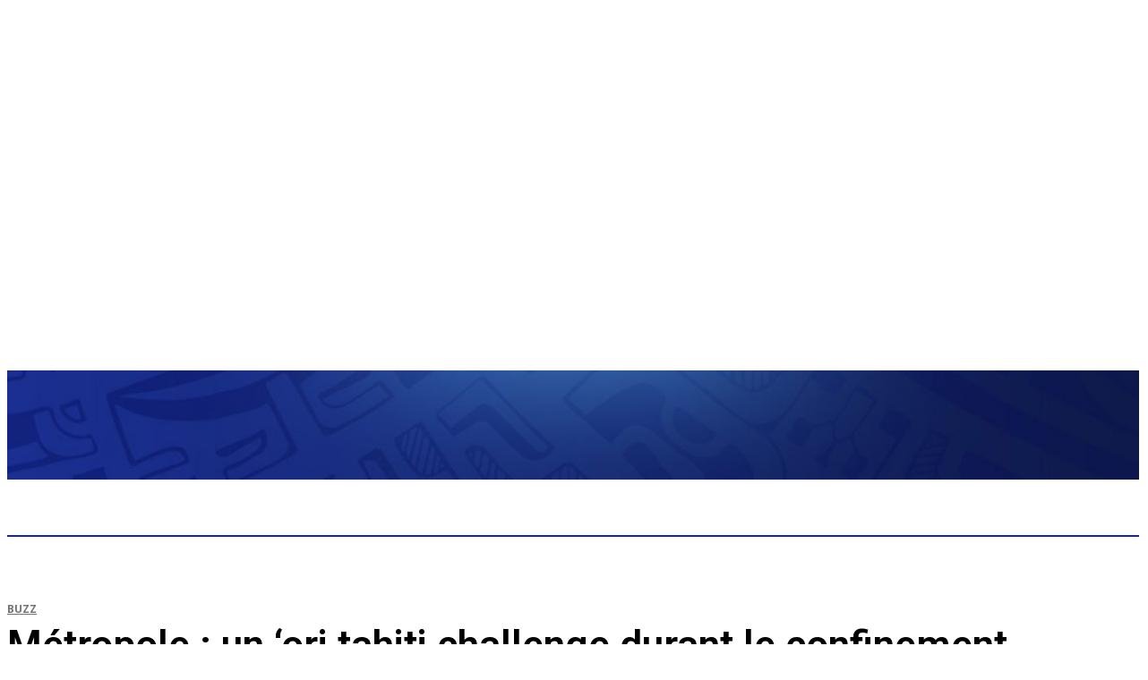

--- FILE ---
content_type: text/html; charset=UTF-8
request_url: https://www.tntvnews.pf/buzz/metropole-un-ori-tahiti-challenge-durant-le-confinement/
body_size: 68573
content:
<!doctype html >
<!--[if IE 8]>    <html class="ie8" lang="en"> <![endif]-->
<!--[if IE 9]>    <html class="ie9" lang="en"> <![endif]-->
<!--[if gt IE 8]><!--> <html lang="fr-FR"> <!--<![endif]-->
<head>
    <script data-cfasync="false" id="ao_optimized_gfonts_config">WebFontConfig={google:{families:["Roboto:400,600,700","Open Sans:400,600,700","Roboto:900,400","Montserrat:400","Open Sans:600,400","Open Sans:300italic,400italic,600italic,300,400,600"] },classes:false, events:false, timeout:1500};</script><link media="all" href="https://www.tntvnews.pf/tntv/wp-content/cache/autoptimize/css/autoptimize_79c0d72fd726b509e5e160c5c67f28a5.css" rel="stylesheet"><title>Métropole : un &#039;ori tahiti challenge durant le confinement &#8226; TNTV News - Tahiti Nui Télévision</title>
    <meta charset="UTF-8" />
    <meta name="viewport" content="width=device-width, initial-scale=1.0">
    <link rel="pingback" href="https://www.tntvnews.pf/tntv/xmlrpc.php" />
    <meta name='robots' content='index, follow, max-image-preview:large, max-snippet:-1, max-video-preview:-1' />
	<style>img:is([sizes="auto" i], [sizes^="auto," i]) { contain-intrinsic-size: 3000px 1500px }</style>
	<link rel="icon" type="image/png" href="https://www.tntvnews.pf/tntv/wp-content/uploads/2025/07/FAVIcon-TNTVNews.jpg"><link rel="apple-touch-icon" sizes="76x76" href="https://www.tntvnews.pf/tntv/wp-content/uploads/2025/07/FAVIcon-TNTVNews.jpg"/><link rel="apple-touch-icon" sizes="120x120" href="https://www.tntvnews.pf/tntv/wp-content/uploads/2025/07/FAVIcon-TNTVNews.jpg"/><link rel="apple-touch-icon" sizes="152x152" href="https://www.tntvnews.pf/tntv/wp-content/uploads/2025/07/FAVIcon-TNTVNews.jpg"/><link rel="apple-touch-icon" sizes="114x114" href="https://www.tntvnews.pf/tntv/wp-content/uploads/2025/07/FAVIcon-TNTVNews.jpg"/><link rel="apple-touch-icon" sizes="144x144" href="https://www.tntvnews.pf/tntv/wp-content/uploads/2025/07/FAVIcon-TNTVNews.jpg"/>
	<!-- This site is optimized with the Yoast SEO Premium plugin v24.7 (Yoast SEO v26.3) - https://yoast.com/wordpress/plugins/seo/ -->
	<link rel="canonical" href="https://www.tntvnews.pf/buzz/metropole-un-ori-tahiti-challenge-durant-le-confinement/" />
	<meta property="og:locale" content="fr_FR" />
	<meta property="og:type" content="article" />
	<meta property="og:title" content="Métropole : un &#039;ori tahiti challenge durant le confinement &#8226; TNTV News - Tahiti Nui Télévision" />
	<meta property="og:description" content="Une professeure de danse tahitienne en métropole a créé le &#039;ori tahiti challenge afin d&#039;amener un peu de soleil et de chaleur polynésienne à tous durant le confinement lié au coronavirus covid-19." />
	<meta property="og:url" content="https://www.tntvnews.pf/buzz/metropole-un-ori-tahiti-challenge-durant-le-confinement/" />
	<meta property="og:site_name" content="TNTV News - Tahiti Nui Télévision" />
	<meta property="article:publisher" content="https://www.facebook.com/tntvnewstahiti" />
	<meta property="article:published_time" content="2020-03-23T21:28:52+00:00" />
	<meta property="article:modified_time" content="2020-03-31T01:22:48+00:00" />
	<meta property="og:image" content="https://www.tntvnews.pf/tntv/wp-content/uploads/2020/03/Sans-titre-3.jpeg" />
	<meta property="og:image:width" content="1400" />
	<meta property="og:image:height" content="928" />
	<meta property="og:image:type" content="image/jpeg" />
	<meta name="author" content="Rédaction web" />
	<meta name="twitter:card" content="summary_large_image" />
	<meta name="twitter:creator" content="@TahitinuiTV" />
	<meta name="twitter:site" content="@TahitinuiTV" />
	<meta name="twitter:label1" content="Écrit par" />
	<meta name="twitter:data1" content="Rédaction web" />
	<script type="application/ld+json" class="yoast-schema-graph">{"@context":"https://schema.org","@graph":[{"@type":"Article","@id":"https://www.tntvnews.pf/buzz/metropole-un-ori-tahiti-challenge-durant-le-confinement/#article","isPartOf":{"@id":"https://www.tntvnews.pf/buzz/metropole-un-ori-tahiti-challenge-durant-le-confinement/"},"author":{"name":"Rédaction web","@id":"https://www.tntvnews.pf/#/schema/person/501023616fbe5e7765a0ffb282462690"},"headline":"Métropole : un &lsquo;ori tahiti challenge durant le confinement","datePublished":"2020-03-23T21:28:52+00:00","dateModified":"2020-03-31T01:22:48+00:00","mainEntityOfPage":{"@id":"https://www.tntvnews.pf/buzz/metropole-un-ori-tahiti-challenge-durant-le-confinement/"},"wordCount":104,"publisher":{"@id":"https://www.tntvnews.pf/#organization"},"image":{"@id":"https://www.tntvnews.pf/buzz/metropole-un-ori-tahiti-challenge-durant-le-confinement/#primaryimage"},"thumbnailUrl":"https://www.tntvnews.pf/tntv/wp-content/uploads/2020/03/Sans-titre-3.jpeg","keywords":["challenge","coronavirus","Danse","fun covid19","ori Tahiti"],"articleSection":["Buzz"],"inLanguage":"fr-FR","copyrightYear":"2020","copyrightHolder":{"@id":"https://www.tntvnews.pf/#organization"}},{"@type":"WebPage","@id":"https://www.tntvnews.pf/buzz/metropole-un-ori-tahiti-challenge-durant-le-confinement/","url":"https://www.tntvnews.pf/buzz/metropole-un-ori-tahiti-challenge-durant-le-confinement/","name":"Métropole : un 'ori tahiti challenge durant le confinement &#8226; TNTV News - Tahiti Nui Télévision","isPartOf":{"@id":"https://www.tntvnews.pf/#website"},"primaryImageOfPage":{"@id":"https://www.tntvnews.pf/buzz/metropole-un-ori-tahiti-challenge-durant-le-confinement/#primaryimage"},"image":{"@id":"https://www.tntvnews.pf/buzz/metropole-un-ori-tahiti-challenge-durant-le-confinement/#primaryimage"},"thumbnailUrl":"https://www.tntvnews.pf/tntv/wp-content/uploads/2020/03/Sans-titre-3.jpeg","datePublished":"2020-03-23T21:28:52+00:00","dateModified":"2020-03-31T01:22:48+00:00","breadcrumb":{"@id":"https://www.tntvnews.pf/buzz/metropole-un-ori-tahiti-challenge-durant-le-confinement/#breadcrumb"},"inLanguage":"fr-FR","potentialAction":[{"@type":"ReadAction","target":["https://www.tntvnews.pf/buzz/metropole-un-ori-tahiti-challenge-durant-le-confinement/"]}]},{"@type":"ImageObject","inLanguage":"fr-FR","@id":"https://www.tntvnews.pf/buzz/metropole-un-ori-tahiti-challenge-durant-le-confinement/#primaryimage","url":"https://www.tntvnews.pf/tntv/wp-content/uploads/2020/03/Sans-titre-3.jpeg","contentUrl":"https://www.tntvnews.pf/tntv/wp-content/uploads/2020/03/Sans-titre-3.jpeg","width":1400,"height":928,"caption":"Capture d'écran Facebook"},{"@type":"BreadcrumbList","@id":"https://www.tntvnews.pf/buzz/metropole-un-ori-tahiti-challenge-durant-le-confinement/#breadcrumb","itemListElement":[{"@type":"ListItem","position":1,"name":"Accueil","item":"https://www.tntvnews.pf/"},{"@type":"ListItem","position":2,"name":"Métropole : un &lsquo;ori tahiti challenge durant le confinement"}]},{"@type":"WebSite","@id":"https://www.tntvnews.pf/#website","url":"https://www.tntvnews.pf/","name":"TNTV News - Tahiti Nui Television","description":"Actualité de Polynésie en direct et en replay","publisher":{"@id":"https://www.tntvnews.pf/#organization"},"alternateName":"TNTV News","potentialAction":[{"@type":"SearchAction","target":{"@type":"EntryPoint","urlTemplate":"https://www.tntvnews.pf/?s={search_term_string}"},"query-input":{"@type":"PropertyValueSpecification","valueRequired":true,"valueName":"search_term_string"}}],"inLanguage":"fr-FR"},{"@type":"Organization","@id":"https://www.tntvnews.pf/#organization","name":"TNTV News - Tahiti Nui Télévision","url":"https://www.tntvnews.pf/","logo":{"@type":"ImageObject","inLanguage":"fr-FR","@id":"https://www.tntvnews.pf/#/schema/logo/image/","url":"https://www.tntvnews.pf/tntv/wp-content/uploads/2025/06/TNTVNews.jpg","contentUrl":"https://www.tntvnews.pf/tntv/wp-content/uploads/2025/06/TNTVNews.jpg","width":1400,"height":788,"caption":"TNTV News - Tahiti Nui Télévision"},"image":{"@id":"https://www.tntvnews.pf/#/schema/logo/image/"},"sameAs":["https://www.facebook.com/tntvnewstahiti","https://x.com/TahitinuiTV","https://www.instagram.com/tahitinuitelevision/","https://www.linkedin.com/company/tntv","https://www.youtube.com/user/TahitiNuiTelevision","https://fr.wikipedia.org/wiki/Tahiti_Nui_TV","https://www.tiktok.com/@tahitinuitelevision"]},{"@type":"Person","@id":"https://www.tntvnews.pf/#/schema/person/501023616fbe5e7765a0ffb282462690","name":"Rédaction web","url":"https://www.tntvnews.pf/author/admintntv/"}]}</script>
	<!-- / Yoast SEO Premium plugin. -->


<link rel='dns-prefetch' href='//cdnjs.cloudflare.com' />
<link rel='dns-prefetch' href='//www.tntvnews.pf' />
<link rel='dns-prefetch' href='//stats.wp.com' />
<link rel='dns-prefetch' href='//players.brightcove.net' />
<link rel='dns-prefetch' href='//jetpack.wordpress.com' />
<link rel='dns-prefetch' href='//s0.wp.com' />
<link rel='dns-prefetch' href='//public-api.wordpress.com' />
<link rel='dns-prefetch' href='//0.gravatar.com' />
<link rel='dns-prefetch' href='//1.gravatar.com' />
<link rel='dns-prefetch' href='//2.gravatar.com' />
<link rel='dns-prefetch' href='//widgets.wp.com' />
<link rel='preconnect' href='//c0.wp.com' />
<link href='https://fonts.gstatic.com' crossorigin='anonymous' rel='preconnect' />
<link href='https://ajax.googleapis.com' rel='preconnect' />
<link href='https://fonts.googleapis.com' rel='preconnect' />
<link rel="alternate" type="application/rss+xml" title="TNTV News - Tahiti Nui Télévision &raquo; Flux" href="https://www.tntvnews.pf/feed/" />
<link rel="alternate" type="application/rss+xml" title="TNTV News - Tahiti Nui Télévision &raquo; Flux des commentaires" href="https://www.tntvnews.pf/comments/feed/" />
<script defer src="[data-uri]"></script>
<!-- www.tntvnews.pf is managing ads with Advanced Ads 2.0.13 – https://wpadvancedads.com/ --><!--noptimize--><script id="devtn-ready">
			window.advanced_ads_ready=function(e,a){a=a||"complete";var d=function(e){return"interactive"===a?"loading"!==e:"complete"===e};d(document.readyState)?e():document.addEventListener("readystatechange",(function(a){d(a.target.readyState)&&e()}),{once:"interactive"===a})},window.advanced_ads_ready_queue=window.advanced_ads_ready_queue||[];		</script>
		<!--/noptimize--><style id='wp-emoji-styles-inline-css' type='text/css'>

	img.wp-smiley, img.emoji {
		display: inline !important;
		border: none !important;
		box-shadow: none !important;
		height: 1em !important;
		width: 1em !important;
		margin: 0 0.07em !important;
		vertical-align: -0.1em !important;
		background: none !important;
		padding: 0 !important;
	}
</style>

<style id='classic-theme-styles-inline-css' type='text/css'>
/*! This file is auto-generated */
.wp-block-button__link{color:#fff;background-color:#32373c;border-radius:9999px;box-shadow:none;text-decoration:none;padding:calc(.667em + 2px) calc(1.333em + 2px);font-size:1.125em}.wp-block-file__button{background:#32373c;color:#fff;text-decoration:none}
</style>



<style id='jetpack-sharing-buttons-style-inline-css' type='text/css'>
.jetpack-sharing-buttons__services-list{display:flex;flex-direction:row;flex-wrap:wrap;gap:0;list-style-type:none;margin:5px;padding:0}.jetpack-sharing-buttons__services-list.has-small-icon-size{font-size:12px}.jetpack-sharing-buttons__services-list.has-normal-icon-size{font-size:16px}.jetpack-sharing-buttons__services-list.has-large-icon-size{font-size:24px}.jetpack-sharing-buttons__services-list.has-huge-icon-size{font-size:36px}@media print{.jetpack-sharing-buttons__services-list{display:none!important}}.editor-styles-wrapper .wp-block-jetpack-sharing-buttons{gap:0;padding-inline-start:0}ul.jetpack-sharing-buttons__services-list.has-background{padding:1.25em 2.375em}
</style>
<style id='global-styles-inline-css' type='text/css'>
:root{--wp--preset--aspect-ratio--square: 1;--wp--preset--aspect-ratio--4-3: 4/3;--wp--preset--aspect-ratio--3-4: 3/4;--wp--preset--aspect-ratio--3-2: 3/2;--wp--preset--aspect-ratio--2-3: 2/3;--wp--preset--aspect-ratio--16-9: 16/9;--wp--preset--aspect-ratio--9-16: 9/16;--wp--preset--color--black: #000000;--wp--preset--color--cyan-bluish-gray: #abb8c3;--wp--preset--color--white: #ffffff;--wp--preset--color--pale-pink: #f78da7;--wp--preset--color--vivid-red: #cf2e2e;--wp--preset--color--luminous-vivid-orange: #ff6900;--wp--preset--color--luminous-vivid-amber: #fcb900;--wp--preset--color--light-green-cyan: #7bdcb5;--wp--preset--color--vivid-green-cyan: #00d084;--wp--preset--color--pale-cyan-blue: #8ed1fc;--wp--preset--color--vivid-cyan-blue: #0693e3;--wp--preset--color--vivid-purple: #9b51e0;--wp--preset--gradient--vivid-cyan-blue-to-vivid-purple: linear-gradient(135deg,rgba(6,147,227,1) 0%,rgb(155,81,224) 100%);--wp--preset--gradient--light-green-cyan-to-vivid-green-cyan: linear-gradient(135deg,rgb(122,220,180) 0%,rgb(0,208,130) 100%);--wp--preset--gradient--luminous-vivid-amber-to-luminous-vivid-orange: linear-gradient(135deg,rgba(252,185,0,1) 0%,rgba(255,105,0,1) 100%);--wp--preset--gradient--luminous-vivid-orange-to-vivid-red: linear-gradient(135deg,rgba(255,105,0,1) 0%,rgb(207,46,46) 100%);--wp--preset--gradient--very-light-gray-to-cyan-bluish-gray: linear-gradient(135deg,rgb(238,238,238) 0%,rgb(169,184,195) 100%);--wp--preset--gradient--cool-to-warm-spectrum: linear-gradient(135deg,rgb(74,234,220) 0%,rgb(151,120,209) 20%,rgb(207,42,186) 40%,rgb(238,44,130) 60%,rgb(251,105,98) 80%,rgb(254,248,76) 100%);--wp--preset--gradient--blush-light-purple: linear-gradient(135deg,rgb(255,206,236) 0%,rgb(152,150,240) 100%);--wp--preset--gradient--blush-bordeaux: linear-gradient(135deg,rgb(254,205,165) 0%,rgb(254,45,45) 50%,rgb(107,0,62) 100%);--wp--preset--gradient--luminous-dusk: linear-gradient(135deg,rgb(255,203,112) 0%,rgb(199,81,192) 50%,rgb(65,88,208) 100%);--wp--preset--gradient--pale-ocean: linear-gradient(135deg,rgb(255,245,203) 0%,rgb(182,227,212) 50%,rgb(51,167,181) 100%);--wp--preset--gradient--electric-grass: linear-gradient(135deg,rgb(202,248,128) 0%,rgb(113,206,126) 100%);--wp--preset--gradient--midnight: linear-gradient(135deg,rgb(2,3,129) 0%,rgb(40,116,252) 100%);--wp--preset--font-size--small: 11px;--wp--preset--font-size--medium: 20px;--wp--preset--font-size--large: 32px;--wp--preset--font-size--x-large: 42px;--wp--preset--font-size--regular: 15px;--wp--preset--font-size--larger: 50px;--wp--preset--spacing--20: 0.44rem;--wp--preset--spacing--30: 0.67rem;--wp--preset--spacing--40: 1rem;--wp--preset--spacing--50: 1.5rem;--wp--preset--spacing--60: 2.25rem;--wp--preset--spacing--70: 3.38rem;--wp--preset--spacing--80: 5.06rem;--wp--preset--shadow--natural: 6px 6px 9px rgba(0, 0, 0, 0.2);--wp--preset--shadow--deep: 12px 12px 50px rgba(0, 0, 0, 0.4);--wp--preset--shadow--sharp: 6px 6px 0px rgba(0, 0, 0, 0.2);--wp--preset--shadow--outlined: 6px 6px 0px -3px rgba(255, 255, 255, 1), 6px 6px rgba(0, 0, 0, 1);--wp--preset--shadow--crisp: 6px 6px 0px rgba(0, 0, 0, 1);}:where(.is-layout-flex){gap: 0.5em;}:where(.is-layout-grid){gap: 0.5em;}body .is-layout-flex{display: flex;}.is-layout-flex{flex-wrap: wrap;align-items: center;}.is-layout-flex > :is(*, div){margin: 0;}body .is-layout-grid{display: grid;}.is-layout-grid > :is(*, div){margin: 0;}:where(.wp-block-columns.is-layout-flex){gap: 2em;}:where(.wp-block-columns.is-layout-grid){gap: 2em;}:where(.wp-block-post-template.is-layout-flex){gap: 1.25em;}:where(.wp-block-post-template.is-layout-grid){gap: 1.25em;}.has-black-color{color: var(--wp--preset--color--black) !important;}.has-cyan-bluish-gray-color{color: var(--wp--preset--color--cyan-bluish-gray) !important;}.has-white-color{color: var(--wp--preset--color--white) !important;}.has-pale-pink-color{color: var(--wp--preset--color--pale-pink) !important;}.has-vivid-red-color{color: var(--wp--preset--color--vivid-red) !important;}.has-luminous-vivid-orange-color{color: var(--wp--preset--color--luminous-vivid-orange) !important;}.has-luminous-vivid-amber-color{color: var(--wp--preset--color--luminous-vivid-amber) !important;}.has-light-green-cyan-color{color: var(--wp--preset--color--light-green-cyan) !important;}.has-vivid-green-cyan-color{color: var(--wp--preset--color--vivid-green-cyan) !important;}.has-pale-cyan-blue-color{color: var(--wp--preset--color--pale-cyan-blue) !important;}.has-vivid-cyan-blue-color{color: var(--wp--preset--color--vivid-cyan-blue) !important;}.has-vivid-purple-color{color: var(--wp--preset--color--vivid-purple) !important;}.has-black-background-color{background-color: var(--wp--preset--color--black) !important;}.has-cyan-bluish-gray-background-color{background-color: var(--wp--preset--color--cyan-bluish-gray) !important;}.has-white-background-color{background-color: var(--wp--preset--color--white) !important;}.has-pale-pink-background-color{background-color: var(--wp--preset--color--pale-pink) !important;}.has-vivid-red-background-color{background-color: var(--wp--preset--color--vivid-red) !important;}.has-luminous-vivid-orange-background-color{background-color: var(--wp--preset--color--luminous-vivid-orange) !important;}.has-luminous-vivid-amber-background-color{background-color: var(--wp--preset--color--luminous-vivid-amber) !important;}.has-light-green-cyan-background-color{background-color: var(--wp--preset--color--light-green-cyan) !important;}.has-vivid-green-cyan-background-color{background-color: var(--wp--preset--color--vivid-green-cyan) !important;}.has-pale-cyan-blue-background-color{background-color: var(--wp--preset--color--pale-cyan-blue) !important;}.has-vivid-cyan-blue-background-color{background-color: var(--wp--preset--color--vivid-cyan-blue) !important;}.has-vivid-purple-background-color{background-color: var(--wp--preset--color--vivid-purple) !important;}.has-black-border-color{border-color: var(--wp--preset--color--black) !important;}.has-cyan-bluish-gray-border-color{border-color: var(--wp--preset--color--cyan-bluish-gray) !important;}.has-white-border-color{border-color: var(--wp--preset--color--white) !important;}.has-pale-pink-border-color{border-color: var(--wp--preset--color--pale-pink) !important;}.has-vivid-red-border-color{border-color: var(--wp--preset--color--vivid-red) !important;}.has-luminous-vivid-orange-border-color{border-color: var(--wp--preset--color--luminous-vivid-orange) !important;}.has-luminous-vivid-amber-border-color{border-color: var(--wp--preset--color--luminous-vivid-amber) !important;}.has-light-green-cyan-border-color{border-color: var(--wp--preset--color--light-green-cyan) !important;}.has-vivid-green-cyan-border-color{border-color: var(--wp--preset--color--vivid-green-cyan) !important;}.has-pale-cyan-blue-border-color{border-color: var(--wp--preset--color--pale-cyan-blue) !important;}.has-vivid-cyan-blue-border-color{border-color: var(--wp--preset--color--vivid-cyan-blue) !important;}.has-vivid-purple-border-color{border-color: var(--wp--preset--color--vivid-purple) !important;}.has-vivid-cyan-blue-to-vivid-purple-gradient-background{background: var(--wp--preset--gradient--vivid-cyan-blue-to-vivid-purple) !important;}.has-light-green-cyan-to-vivid-green-cyan-gradient-background{background: var(--wp--preset--gradient--light-green-cyan-to-vivid-green-cyan) !important;}.has-luminous-vivid-amber-to-luminous-vivid-orange-gradient-background{background: var(--wp--preset--gradient--luminous-vivid-amber-to-luminous-vivid-orange) !important;}.has-luminous-vivid-orange-to-vivid-red-gradient-background{background: var(--wp--preset--gradient--luminous-vivid-orange-to-vivid-red) !important;}.has-very-light-gray-to-cyan-bluish-gray-gradient-background{background: var(--wp--preset--gradient--very-light-gray-to-cyan-bluish-gray) !important;}.has-cool-to-warm-spectrum-gradient-background{background: var(--wp--preset--gradient--cool-to-warm-spectrum) !important;}.has-blush-light-purple-gradient-background{background: var(--wp--preset--gradient--blush-light-purple) !important;}.has-blush-bordeaux-gradient-background{background: var(--wp--preset--gradient--blush-bordeaux) !important;}.has-luminous-dusk-gradient-background{background: var(--wp--preset--gradient--luminous-dusk) !important;}.has-pale-ocean-gradient-background{background: var(--wp--preset--gradient--pale-ocean) !important;}.has-electric-grass-gradient-background{background: var(--wp--preset--gradient--electric-grass) !important;}.has-midnight-gradient-background{background: var(--wp--preset--gradient--midnight) !important;}.has-small-font-size{font-size: var(--wp--preset--font-size--small) !important;}.has-medium-font-size{font-size: var(--wp--preset--font-size--medium) !important;}.has-large-font-size{font-size: var(--wp--preset--font-size--large) !important;}.has-x-large-font-size{font-size: var(--wp--preset--font-size--x-large) !important;}
:where(.wp-block-post-template.is-layout-flex){gap: 1.25em;}:where(.wp-block-post-template.is-layout-grid){gap: 1.25em;}
:where(.wp-block-columns.is-layout-flex){gap: 2em;}:where(.wp-block-columns.is-layout-grid){gap: 2em;}
:root :where(.wp-block-pullquote){font-size: 1.5em;line-height: 1.6;}
</style>
<link rel='stylesheet' id='font-awesome-css-css' href='//cdnjs.cloudflare.com/ajax/libs/font-awesome/5.12.0-2/css/all.min.css' type='text/css' media='all' />










<link rel='stylesheet' id='brightcove-pip-css-css' href='https://players.brightcove.net/videojs-pip/1/videojs-pip.css' type='text/css' media='all' />






<style id='td-theme-inline-css' type='text/css'>@media (max-width:767px){.td-header-desktop-wrap{display:none}}@media (min-width:767px){.td-header-mobile-wrap{display:none}}</style>



<script defer type="text/javascript" src="//cdnjs.cloudflare.com/ajax/libs/font-awesome/5.12.0-2/js/all.min.js" id="font-awesome-js"></script>
<script defer type="text/javascript" src="https://imasdk.googleapis.com/js/sdkloader/ima3.js" id="google-ima3-sdk-js"></script>
<script defer type="text/javascript" src="https://www.tntvnews.pf/tntv/wp-includes/js/jquery/jquery.min.js" id="jquery-core-js"></script>
<script type="text/javascript" src="https://www.tntvnews.pf/tntv/wp-includes/js/jquery/jquery-migrate.min.js" id="jquery-migrate-js"></script>
<script defer id="advanced-ads-advanced-js-js-extra" src="[data-uri]"></script>
<script defer type="text/javascript" src="https://www.tntvnews.pf/tntv/wp-content/plugins/advanced-ads/public/assets/js/advanced.min.js" id="advanced-ads-advanced-js-js"></script>
<script defer id="advanced_ads_pro/visitor_conditions-js-extra" src="[data-uri]"></script>
<script defer type="text/javascript" src="https://www.tntvnews.pf/tntv/wp-content/plugins/advanced-ads-pro/modules/advanced-visitor-conditions/inc/conditions.min.js" id="advanced_ads_pro/visitor_conditions-js"></script>
<link rel="https://api.w.org/" href="https://www.tntvnews.pf/wp-json/" /><link rel="alternate" title="JSON" type="application/json" href="https://www.tntvnews.pf/wp-json/wp/v2/posts/109682" /><link rel="EditURI" type="application/rsd+xml" title="RSD" href="https://www.tntvnews.pf/tntv/xmlrpc.php?rsd" />
<meta name="generator" content="WordPress 6.8.3" />
<link rel='shortlink' href='https://www.tntvnews.pf/?p=109682' />
<link rel="alternate" title="oEmbed (JSON)" type="application/json+oembed" href="https://www.tntvnews.pf/wp-json/oembed/1.0/embed?url=https%3A%2F%2Fwww.tntvnews.pf%2Fbuzz%2Fmetropole-un-ori-tahiti-challenge-durant-le-confinement%2F" />
<link rel="alternate" title="oEmbed (XML)" type="text/xml+oembed" href="https://www.tntvnews.pf/wp-json/oembed/1.0/embed?url=https%3A%2F%2Fwww.tntvnews.pf%2Fbuzz%2Fmetropole-un-ori-tahiti-challenge-durant-le-confinement%2F&#038;format=xml" />
  <script src="https://cdn.onesignal.com/sdks/web/v16/OneSignalSDK.page.js" defer></script>
  <script defer src="[data-uri]"></script>
	<style>img#wpstats{display:none}</style>
		<script defer src="[data-uri]"></script><style type="text/css" id="devtn-layer-custom-css"></style>    <script defer src="[data-uri]"></script>
    
    <style id="tdb-global-colors">:root{--downtown-accent:#EDB500;--downtown-accent-light:#ffd13a;--downtown-accent-titles:#444444;--downtown-menu-bg:#01175e;--downtown-menu-bg-light:#0a2472}</style>

    
	            <style id="tdb-global-fonts">
                
:root{--global-font-1:Roboto;}
            </style>
            		<script defer src="[data-uri]"></script>
		
<!-- JS generated by theme -->

<script defer id="td-generated-header-js" src="[data-uri]"></script>


<!-- Header style compiled by theme -->

<style>ul.sf-menu>.menu-item>a{font-family:Roboto;text-transform:uppercase}.sf-menu ul .menu-item a{font-family:Roboto;text-transform:uppercase}.td-mobile-content .td-mobile-main-menu>li>a{font-family:Roboto;text-transform:capitalize}.td-mobile-content .sub-menu a{font-family:Roboto;text-transform:capitalize}#td-mobile-nav,#td-mobile-nav .wpb_button,.td-search-wrap-mob{font-family:Roboto}.td-page-title,.td-category-title-holder .td-page-title{font-family:Roboto}.td-page-content p,.td-page-content li,.td-page-content .td_block_text_with_title,.wpb_text_column p{font-family:Roboto}.td-page-content h1,.wpb_text_column h1{font-family:Roboto}.td-page-content h2,.wpb_text_column h2{font-family:Roboto}.td-page-content h3,.wpb_text_column h3{font-family:Roboto}.td-page-content h4,.wpb_text_column h4{font-family:Roboto}.td-page-content h5,.wpb_text_column h5{font-family:Roboto}.td-page-content h6,.wpb_text_column h6{font-family:Roboto;font-size:16px}body,p{font-family:Roboto;font-size:16px}:root{--td_excl_label:'EXCLUSIF';--td_theme_color:#cd1a21;--td_slider_text:rgba(205,26,33,0.7)}.td-header-style-12 .td-header-menu-wrap-full,.td-header-style-12 .td-affix,.td-grid-style-1.td-hover-1 .td-big-grid-post:hover .td-post-category,.td-grid-style-5.td-hover-1 .td-big-grid-post:hover .td-post-category,.td_category_template_3 .td-current-sub-category,.td_category_template_8 .td-category-header .td-category a.td-current-sub-category,.td_category_template_4 .td-category-siblings .td-category a:hover,.td_block_big_grid_9.td-grid-style-1 .td-post-category,.td_block_big_grid_9.td-grid-style-5 .td-post-category,.td-grid-style-6.td-hover-1 .td-module-thumb:after,.tdm-menu-active-style5 .td-header-menu-wrap .sf-menu>.current-menu-item>a,.tdm-menu-active-style5 .td-header-menu-wrap .sf-menu>.current-menu-ancestor>a,.tdm-menu-active-style5 .td-header-menu-wrap .sf-menu>.current-category-ancestor>a,.tdm-menu-active-style5 .td-header-menu-wrap .sf-menu>li>a:hover,.tdm-menu-active-style5 .td-header-menu-wrap .sf-menu>.sfHover>a{background-color:#cd1a21}.td_mega_menu_sub_cats .cur-sub-cat,.td-mega-span h3 a:hover,.td_mod_mega_menu:hover .entry-title a,.header-search-wrap .result-msg a:hover,.td-header-top-menu .td-drop-down-search .td_module_wrap:hover .entry-title a,.td-header-top-menu .td-icon-search:hover,.td-header-wrap .result-msg a:hover,.top-header-menu li a:hover,.top-header-menu .current-menu-item>a,.top-header-menu .current-menu-ancestor>a,.top-header-menu .current-category-ancestor>a,.td-social-icon-wrap>a:hover,.td-header-sp-top-widget .td-social-icon-wrap a:hover,.td_mod_related_posts:hover h3>a,.td-post-template-11 .td-related-title .td-related-left:hover,.td-post-template-11 .td-related-title .td-related-right:hover,.td-post-template-11 .td-related-title .td-cur-simple-item,.td-post-template-11 .td_block_related_posts .td-next-prev-wrap a:hover,.td-category-header .td-pulldown-category-filter-link:hover,.td-category-siblings .td-subcat-dropdown a:hover,.td-category-siblings .td-subcat-dropdown a.td-current-sub-category,.footer-text-wrap .footer-email-wrap a,.footer-social-wrap a:hover,.td_module_17 .td-read-more a:hover,.td_module_18 .td-read-more a:hover,.td_module_19 .td-post-author-name a:hover,.td-pulldown-syle-2 .td-subcat-dropdown:hover .td-subcat-more span,.td-pulldown-syle-2 .td-subcat-dropdown:hover .td-subcat-more i,.td-pulldown-syle-3 .td-subcat-dropdown:hover .td-subcat-more span,.td-pulldown-syle-3 .td-subcat-dropdown:hover .td-subcat-more i,.tdm-menu-active-style3 .tdm-header.td-header-wrap .sf-menu>.current-category-ancestor>a,.tdm-menu-active-style3 .tdm-header.td-header-wrap .sf-menu>.current-menu-ancestor>a,.tdm-menu-active-style3 .tdm-header.td-header-wrap .sf-menu>.current-menu-item>a,.tdm-menu-active-style3 .tdm-header.td-header-wrap .sf-menu>.sfHover>a,.tdm-menu-active-style3 .tdm-header.td-header-wrap .sf-menu>li>a:hover{color:#cd1a21}.td-mega-menu-page .wpb_content_element ul li a:hover,.td-theme-wrap .td-aj-search-results .td_module_wrap:hover .entry-title a,.td-theme-wrap .header-search-wrap .result-msg a:hover{color:#cd1a21!important}.td_category_template_8 .td-category-header .td-category a.td-current-sub-category,.td_category_template_4 .td-category-siblings .td-category a:hover,.tdm-menu-active-style4 .tdm-header .sf-menu>.current-menu-item>a,.tdm-menu-active-style4 .tdm-header .sf-menu>.current-menu-ancestor>a,.tdm-menu-active-style4 .tdm-header .sf-menu>.current-category-ancestor>a,.tdm-menu-active-style4 .tdm-header .sf-menu>li>a:hover,.tdm-menu-active-style4 .tdm-header .sf-menu>.sfHover>a{border-color:#cd1a21}ul.sf-menu>.td-menu-item>a,.td-theme-wrap .td-header-menu-social{font-family:Roboto;text-transform:uppercase}.sf-menu ul .td-menu-item a{font-family:Roboto;text-transform:uppercase}.td-post-content,.td-post-content p{color:#000000}.post blockquote p,.page blockquote p{color:#1e73be}.post .td_quote_box,.page .td_quote_box{border-color:#1e73be}.block-title>span,.block-title>a,.widgettitle,body .td-trending-now-title,.wpb_tabs li a,.vc_tta-container .vc_tta-color-grey.vc_tta-tabs-position-top.vc_tta-style-classic .vc_tta-tabs-container .vc_tta-tab>a,.td-theme-wrap .td-related-title a,.woocommerce div.product .woocommerce-tabs ul.tabs li a,.woocommerce .product .products h2:not(.woocommerce-loop-product__title),.td-theme-wrap .td-block-title{font-family:Roboto}.td_module_wrap .td-post-author-name a{font-family:Roboto}.td-post-date .entry-date{font-family:Roboto}.td-module-comments a,.td-post-views span,.td-post-comments a{font-family:Roboto}.td-big-grid-meta .td-post-category,.td_module_wrap .td-post-category,.td-module-image .td-post-category{font-family:Roboto}.top-header-menu>li>a,.td-weather-top-widget .td-weather-now .td-big-degrees,.td-weather-top-widget .td-weather-header .td-weather-city,.td-header-sp-top-menu .td_data_time{font-family:Roboto;font-size:42px;text-transform:uppercase}.top-header-menu .menu-item-has-children li a{font-family:Roboto;text-transform:uppercase}.td_mod_mega_menu .item-details a{font-family:Roboto;text-transform:uppercase}.td_mega_menu_sub_cats .block-mega-child-cats a{font-family:Roboto;text-transform:uppercase}.td-subcat-filter .td-subcat-dropdown a,.td-subcat-filter .td-subcat-list a,.td-subcat-filter .td-subcat-dropdown span{font-family:Roboto}.td-excerpt,.td_module_14 .td-excerpt{font-family:Roboto}.post .td-post-header .entry-title{font-family:Roboto}.td-post-template-default .td-post-header .entry-title{font-family:Roboto}.td-post-content p,.td-post-content{font-family:"Open Sans";font-size:16px}.post blockquote p,.page blockquote p,.td-post-text-content blockquote p{font-size:30px;line-height:30px;font-style:italic;text-transform:none}.post .td_quote_box p,.page .td_quote_box p{font-size:14px;font-style:normal;text-transform:none}.post .td_pull_quote p,.page .td_pull_quote p,.post .wp-block-pullquote blockquote p,.page .wp-block-pullquote blockquote p{font-style:normal;text-transform:none}.post .td-post-source-tags a,.post .td-post-source-tags span{text-transform:lowercase}.td-post-template-default .td-post-sub-title,.td-post-template-1 .td-post-sub-title,.td-post-template-4 .td-post-sub-title,.td-post-template-5 .td-post-sub-title,.td-post-template-9 .td-post-sub-title,.td-post-template-10 .td-post-sub-title,.td-post-template-11 .td-post-sub-title{font-style:normal}.td-post-template-2 .td-post-sub-title,.td-post-template-3 .td-post-sub-title,.td-post-template-6 .td-post-sub-title,.td-post-template-7 .td-post-sub-title,.td-post-template-8 .td-post-sub-title{font-style:normal}ul.sf-menu>.menu-item>a{font-family:Roboto;text-transform:uppercase}.sf-menu ul .menu-item a{font-family:Roboto;text-transform:uppercase}.td-mobile-content .td-mobile-main-menu>li>a{font-family:Roboto;text-transform:capitalize}.td-mobile-content .sub-menu a{font-family:Roboto;text-transform:capitalize}#td-mobile-nav,#td-mobile-nav .wpb_button,.td-search-wrap-mob{font-family:Roboto}.td-page-title,.td-category-title-holder .td-page-title{font-family:Roboto}.td-page-content p,.td-page-content li,.td-page-content .td_block_text_with_title,.wpb_text_column p{font-family:Roboto}.td-page-content h1,.wpb_text_column h1{font-family:Roboto}.td-page-content h2,.wpb_text_column h2{font-family:Roboto}.td-page-content h3,.wpb_text_column h3{font-family:Roboto}.td-page-content h4,.wpb_text_column h4{font-family:Roboto}.td-page-content h5,.wpb_text_column h5{font-family:Roboto}.td-page-content h6,.wpb_text_column h6{font-family:Roboto;font-size:16px}body,p{font-family:Roboto;font-size:16px}:root{--td_excl_label:'EXCLUSIF';--td_theme_color:#cd1a21;--td_slider_text:rgba(205,26,33,0.7)}.td-header-style-12 .td-header-menu-wrap-full,.td-header-style-12 .td-affix,.td-grid-style-1.td-hover-1 .td-big-grid-post:hover .td-post-category,.td-grid-style-5.td-hover-1 .td-big-grid-post:hover .td-post-category,.td_category_template_3 .td-current-sub-category,.td_category_template_8 .td-category-header .td-category a.td-current-sub-category,.td_category_template_4 .td-category-siblings .td-category a:hover,.td_block_big_grid_9.td-grid-style-1 .td-post-category,.td_block_big_grid_9.td-grid-style-5 .td-post-category,.td-grid-style-6.td-hover-1 .td-module-thumb:after,.tdm-menu-active-style5 .td-header-menu-wrap .sf-menu>.current-menu-item>a,.tdm-menu-active-style5 .td-header-menu-wrap .sf-menu>.current-menu-ancestor>a,.tdm-menu-active-style5 .td-header-menu-wrap .sf-menu>.current-category-ancestor>a,.tdm-menu-active-style5 .td-header-menu-wrap .sf-menu>li>a:hover,.tdm-menu-active-style5 .td-header-menu-wrap .sf-menu>.sfHover>a{background-color:#cd1a21}.td_mega_menu_sub_cats .cur-sub-cat,.td-mega-span h3 a:hover,.td_mod_mega_menu:hover .entry-title a,.header-search-wrap .result-msg a:hover,.td-header-top-menu .td-drop-down-search .td_module_wrap:hover .entry-title a,.td-header-top-menu .td-icon-search:hover,.td-header-wrap .result-msg a:hover,.top-header-menu li a:hover,.top-header-menu .current-menu-item>a,.top-header-menu .current-menu-ancestor>a,.top-header-menu .current-category-ancestor>a,.td-social-icon-wrap>a:hover,.td-header-sp-top-widget .td-social-icon-wrap a:hover,.td_mod_related_posts:hover h3>a,.td-post-template-11 .td-related-title .td-related-left:hover,.td-post-template-11 .td-related-title .td-related-right:hover,.td-post-template-11 .td-related-title .td-cur-simple-item,.td-post-template-11 .td_block_related_posts .td-next-prev-wrap a:hover,.td-category-header .td-pulldown-category-filter-link:hover,.td-category-siblings .td-subcat-dropdown a:hover,.td-category-siblings .td-subcat-dropdown a.td-current-sub-category,.footer-text-wrap .footer-email-wrap a,.footer-social-wrap a:hover,.td_module_17 .td-read-more a:hover,.td_module_18 .td-read-more a:hover,.td_module_19 .td-post-author-name a:hover,.td-pulldown-syle-2 .td-subcat-dropdown:hover .td-subcat-more span,.td-pulldown-syle-2 .td-subcat-dropdown:hover .td-subcat-more i,.td-pulldown-syle-3 .td-subcat-dropdown:hover .td-subcat-more span,.td-pulldown-syle-3 .td-subcat-dropdown:hover .td-subcat-more i,.tdm-menu-active-style3 .tdm-header.td-header-wrap .sf-menu>.current-category-ancestor>a,.tdm-menu-active-style3 .tdm-header.td-header-wrap .sf-menu>.current-menu-ancestor>a,.tdm-menu-active-style3 .tdm-header.td-header-wrap .sf-menu>.current-menu-item>a,.tdm-menu-active-style3 .tdm-header.td-header-wrap .sf-menu>.sfHover>a,.tdm-menu-active-style3 .tdm-header.td-header-wrap .sf-menu>li>a:hover{color:#cd1a21}.td-mega-menu-page .wpb_content_element ul li a:hover,.td-theme-wrap .td-aj-search-results .td_module_wrap:hover .entry-title a,.td-theme-wrap .header-search-wrap .result-msg a:hover{color:#cd1a21!important}.td_category_template_8 .td-category-header .td-category a.td-current-sub-category,.td_category_template_4 .td-category-siblings .td-category a:hover,.tdm-menu-active-style4 .tdm-header .sf-menu>.current-menu-item>a,.tdm-menu-active-style4 .tdm-header .sf-menu>.current-menu-ancestor>a,.tdm-menu-active-style4 .tdm-header .sf-menu>.current-category-ancestor>a,.tdm-menu-active-style4 .tdm-header .sf-menu>li>a:hover,.tdm-menu-active-style4 .tdm-header .sf-menu>.sfHover>a{border-color:#cd1a21}ul.sf-menu>.td-menu-item>a,.td-theme-wrap .td-header-menu-social{font-family:Roboto;text-transform:uppercase}.sf-menu ul .td-menu-item a{font-family:Roboto;text-transform:uppercase}.td-post-content,.td-post-content p{color:#000000}.post blockquote p,.page blockquote p{color:#1e73be}.post .td_quote_box,.page .td_quote_box{border-color:#1e73be}.block-title>span,.block-title>a,.widgettitle,body .td-trending-now-title,.wpb_tabs li a,.vc_tta-container .vc_tta-color-grey.vc_tta-tabs-position-top.vc_tta-style-classic .vc_tta-tabs-container .vc_tta-tab>a,.td-theme-wrap .td-related-title a,.woocommerce div.product .woocommerce-tabs ul.tabs li a,.woocommerce .product .products h2:not(.woocommerce-loop-product__title),.td-theme-wrap .td-block-title{font-family:Roboto}.td_module_wrap .td-post-author-name a{font-family:Roboto}.td-post-date .entry-date{font-family:Roboto}.td-module-comments a,.td-post-views span,.td-post-comments a{font-family:Roboto}.td-big-grid-meta .td-post-category,.td_module_wrap .td-post-category,.td-module-image .td-post-category{font-family:Roboto}.top-header-menu>li>a,.td-weather-top-widget .td-weather-now .td-big-degrees,.td-weather-top-widget .td-weather-header .td-weather-city,.td-header-sp-top-menu .td_data_time{font-family:Roboto;font-size:42px;text-transform:uppercase}.top-header-menu .menu-item-has-children li a{font-family:Roboto;text-transform:uppercase}.td_mod_mega_menu .item-details a{font-family:Roboto;text-transform:uppercase}.td_mega_menu_sub_cats .block-mega-child-cats a{font-family:Roboto;text-transform:uppercase}.td-subcat-filter .td-subcat-dropdown a,.td-subcat-filter .td-subcat-list a,.td-subcat-filter .td-subcat-dropdown span{font-family:Roboto}.td-excerpt,.td_module_14 .td-excerpt{font-family:Roboto}.post .td-post-header .entry-title{font-family:Roboto}.td-post-template-default .td-post-header .entry-title{font-family:Roboto}.td-post-content p,.td-post-content{font-family:"Open Sans";font-size:16px}.post blockquote p,.page blockquote p,.td-post-text-content blockquote p{font-size:30px;line-height:30px;font-style:italic;text-transform:none}.post .td_quote_box p,.page .td_quote_box p{font-size:14px;font-style:normal;text-transform:none}.post .td_pull_quote p,.page .td_pull_quote p,.post .wp-block-pullquote blockquote p,.page .wp-block-pullquote blockquote p{font-style:normal;text-transform:none}.post .td-post-source-tags a,.post .td-post-source-tags span{text-transform:lowercase}.td-post-template-default .td-post-sub-title,.td-post-template-1 .td-post-sub-title,.td-post-template-4 .td-post-sub-title,.td-post-template-5 .td-post-sub-title,.td-post-template-9 .td-post-sub-title,.td-post-template-10 .td-post-sub-title,.td-post-template-11 .td-post-sub-title{font-style:normal}.td-post-template-2 .td-post-sub-title,.td-post-template-3 .td-post-sub-title,.td-post-template-6 .td-post-sub-title,.td-post-template-7 .td-post-sub-title,.td-post-template-8 .td-post-sub-title{font-style:normal}</style>

<!-- CODE ADSENSE -->
<script async src="https://pagead2.googlesyndication.com/pagead/js/adsbygoogle.js?client=ca-pub-3064179721035706"
     crossorigin="anonymous"></script>


<script defer src="https://securepubads.g.doubleclick.net/tag/js/gpt.js"></script>


<!-- CODE REFRESH EN FONCTION DE LA TAILLE DE LECRAN START -->
<script defer src="[data-uri]"></script>
<!-- CODE REFRESH EN FONCTION DE LA TAILLE DE LECRAN END -->

<!-- ADMANAGER BANNIERE 1 BANNIERE TOP START -->
<script defer src="[data-uri]"></script>
<!-- ADMANAGER BAN1200 BANNIERE TOP END -->




<!-- ADMANAGER BAN1200 BANNIERE BOTTOM START -->
<script defer src="https://securepubads.g.doubleclick.net/tag/js/gpt.js" crossorigin="anonymous"></script>
<script defer src="[data-uri]"></script>
<!-- ADMANAGER BAN1200 BANNIERE BOTTOM END -->





<!-- ADMANAGER INREAD START -->
<script defer src="https://securepubads.g.doubleclick.net/tag/js/gpt.js"></script>
<script defer src="[data-uri]"></script>
<!-- ADMANAGER INREAD END -->





<!-- CODE FACEBOOK -->
<div id="fb-root"></div>
<script async defer crossorigin="anonymous" src="https://connect.facebook.net/fr_FR/sdk.js#xfbml=1&version=v9.0&appId=433539296741372&autoLogAppEvents=1" nonce="LZ3iZTC8"></script>
<!-- CODE FACCEBOOK --><link rel="icon" href="https://www.tntvnews.pf/tntv/wp-content/uploads/2025/07/cropped-FAVIcon-TNTVNews-32x32.jpg" sizes="32x32" />
<link rel="icon" href="https://www.tntvnews.pf/tntv/wp-content/uploads/2025/07/cropped-FAVIcon-TNTVNews-192x192.jpg" sizes="192x192" />
<link rel="apple-touch-icon" href="https://www.tntvnews.pf/tntv/wp-content/uploads/2025/07/cropped-FAVIcon-TNTVNews-180x180.jpg" />
<meta name="msapplication-TileImage" content="https://www.tntvnews.pf/tntv/wp-content/uploads/2025/07/cropped-FAVIcon-TNTVNews-270x270.jpg" />

<!-- Button style compiled by theme -->

<style>.tdm-btn-style1{background-color:#cd1a21}.tdm-btn-style2:before{border-color:#cd1a21}.tdm-btn-style2{color:#cd1a21}.tdm-btn-style3{-webkit-box-shadow:0 2px 16px #cd1a21;-moz-box-shadow:0 2px 16px #cd1a21;box-shadow:0 2px 16px #cd1a21}.tdm-btn-style3:hover{-webkit-box-shadow:0 4px 26px #cd1a21;-moz-box-shadow:0 4px 26px #cd1a21;box-shadow:0 4px 26px #cd1a21}</style>

	<style id="tdw-css-placeholder"></style><script data-cfasync="false" id="ao_optimized_gfonts_webfontloader">(function() {var wf = document.createElement('script');wf.src='https://ajax.googleapis.com/ajax/libs/webfont/1/webfont.js';wf.type='text/javascript';wf.async='true';var s=document.getElementsByTagName('script')[0];s.parentNode.insertBefore(wf, s);})();</script></head>

<body class="wp-singular post-template-default single single-post postid-109682 single-format-video wp-theme-Newspaper td-standard-pack metropole-un-ori-tahiti-challenge-durant-le-confinement global-block-template-10 tdb_template_434752 aa-prefix-devtn- tdb-template  tdc-header-template  tdc-footer-template td-full-layout" itemscope="itemscope" itemtype="https://schema.org/WebPage">

<div class="td-scroll-up" data-style="style1"><i class="td-icon-menu-up"></i></div>
    <div class="td-menu-background" style="visibility:hidden"></div>
<div id="td-mobile-nav" style="visibility:hidden">
    <div class="td-mobile-container">
        <!-- mobile menu top section -->
        <div class="td-menu-socials-wrap">
            <!-- socials -->
            <div class="td-menu-socials">
                
        <span class="td-social-icon-wrap">
            <a target="_blank" href="https://www.facebook.com/TahitiNuiTelevision/" title="Facebook">
                <i class="td-icon-font td-icon-facebook"></i>
                <span style="display: none">Facebook</span>
            </a>
        </span>
        <span class="td-social-icon-wrap">
            <a target="_blank" href="https://www.instagram.com/tahitinuitelevision/" title="Instagram">
                <i class="td-icon-font td-icon-instagram"></i>
                <span style="display: none">Instagram</span>
            </a>
        </span>
        <span class="td-social-icon-wrap">
            <a target="_blank" href="https://www.youtube.com/channel/UCwv7kaUfiB-XSPwaizSYAcw" title="Youtube">
                <i class="td-icon-font td-icon-youtube"></i>
                <span style="display: none">Youtube</span>
            </a>
        </span>            </div>
            <!-- close button -->
            <div class="td-mobile-close">
                <span><i class="td-icon-close-mobile"></i></span>
            </div>
        </div>

        <!-- login section -->
        
        <!-- menu section -->
        <div class="td-mobile-content">
            <div class="menu-menu-news-2025-container"><ul id="menu-menu-news-2026" class="td-mobile-main-menu"><li class="menu-item menu-item-type-taxonomy menu-item-object-category menu-item-has-children menu-item-first menu-item-434760"><a href="https://www.tntvnews.pf/polynesie/">Polynésie<i class="td-icon-menu-right td-element-after"></i></a>
<ul class="sub-menu">
	<li class="menu-item menu-item-type-taxonomy menu-item-object-category menu-item-457335"><a href="https://www.tntvnews.pf/polynesie/culture/">Culture</a></li>
	<li class="menu-item menu-item-type-taxonomy menu-item-object-category menu-item-457336"><a href="https://www.tntvnews.pf/polynesie/economie/">Economie</a></li>
	<li class="menu-item menu-item-type-taxonomy menu-item-object-category menu-item-457337"><a href="https://www.tntvnews.pf/polynesie/environnement/">Environnement</a></li>
	<li class="menu-item menu-item-type-taxonomy menu-item-object-category menu-item-457338"><a href="https://www.tntvnews.pf/polynesie/faits-divers/">Faits divers</a></li>
	<li class="menu-item menu-item-type-taxonomy menu-item-object-category menu-item-457339"><a href="https://www.tntvnews.pf/polynesie/high-tech/">High Tech</a></li>
	<li class="menu-item menu-item-type-taxonomy menu-item-object-category menu-item-457340"><a href="https://www.tntvnews.pf/polynesie/justice/">Justice</a></li>
	<li class="menu-item menu-item-type-taxonomy menu-item-object-category menu-item-457341"><a href="https://www.tntvnews.pf/polynesie/politique/">Politique</a></li>
	<li class="menu-item menu-item-type-taxonomy menu-item-object-category menu-item-457342"><a href="https://www.tntvnews.pf/polynesie/societe/">Société</a></li>
</ul>
</li>
<li class="menu-item menu-item-type-taxonomy menu-item-object-category menu-item-434791"><a href="https://www.tntvnews.pf/monde/">Monde</a></li>
<li class="menu-item menu-item-type-taxonomy menu-item-object-category menu-item-441984"><a href="https://www.tntvnews.pf/sports/">Sports</a></li>
<li class="menu-item menu-item-type-taxonomy menu-item-object-category menu-item-459003"><a href="https://www.tntvnews.pf/sports/vaa/hawaiki-nui/">Hawaiki Nui</a></li>
<li class="menu-item menu-item-type-custom menu-item-object-custom menu-item-has-children menu-item-456406"><a href="#">Événement<i class="td-icon-menu-right td-element-after"></i></a>
<ul class="sub-menu">
	<li class="menu-item menu-item-type-taxonomy menu-item-object-category menu-item-458537"><a href="https://www.tntvnews.pf/sports/vaa/hawaiki-nui/">Hawaiki Nui</a></li>
	<li class="menu-item menu-item-type-taxonomy menu-item-object-category menu-item-457048"><a href="https://www.tntvnews.pf/polynesie/culture/tahiti-fashion-week/">Tahiti Fashion Week</a></li>
	<li class="menu-item menu-item-type-taxonomy menu-item-object-category menu-item-457055"><a href="https://www.tntvnews.pf/polynesie/culture/heiva-i-tahiti/">Heiva i Tahiti</a></li>
</ul>
</li>
<li class="menu-item menu-item-type-taxonomy menu-item-object-category menu-item-456059"><a href="https://www.tntvnews.pf/replay/">Videos</a></li>
<li class="menu-item menu-item-type-post_type menu-item-object-page menu-item-445223"><a href="https://www.tntvnews.pf/direct-jt/">Direct JT</a></li>
<li class="menu-item menu-item-type-post_type menu-item-object-page menu-item-445064"><a href="https://www.tntvnews.pf/reo/">TNTV Reo</a></li>
</ul></div>        </div>
    </div>

    <!-- register/login section -->
    </div><div class="td-search-background" style="visibility:hidden"></div>
<div class="td-search-wrap-mob" style="visibility:hidden">
	<div class="td-drop-down-search">
		<form method="get" class="td-search-form" action="https://www.tntvnews.pf/">
			<!-- close button -->
			<div class="td-search-close">
				<span><i class="td-icon-close-mobile"></i></span>
			</div>
			<div role="search" class="td-search-input">
				<span>Rechercher</span>
				<input id="td-header-search-mob" type="text" value="" name="s" autocomplete="off" />
			</div>
		</form>
		<div id="td-aj-search-mob" class="td-ajax-search-flex"></div>
	</div>
</div>

    <div id="td-outer-wrap" class="td-theme-wrap">
    
                    <div class="td-header-template-wrap" style="position: relative">
                                    <div class="td-header-mobile-wrap ">
                        <div id="tdi_1" class="tdc-zone"><div class="tdc_zone tdi_2  wpb_row td-pb-row tdc-element-style"  >
<style scoped>.tdi_2{min-height:0}.td-header-mobile-wrap{position:relative;width:100%}@media (max-width:767px){.tdi_2:before{content:'';display:block;width:100vw;height:100%;position:absolute;left:50%;transform:translateX(-50%);box-shadow:0px 6px 8px 0px rgba(0,0,0,0.08);z-index:20;pointer-events:none}@media (max-width:767px){.tdi_2:before{width:100%}}}@media (max-width:767px){.tdi_2{position:relative}}</style>
<div class="tdi_1_rand_style td-element-style" ><style>@media (max-width:767px){.tdi_1_rand_style{background-color:#222222!important}}</style></div><div id="tdi_3" class="tdc-row"><div class="vc_row tdi_4  wpb_row td-pb-row tdc-element-style" >
<style scoped>.tdi_4,.tdi_4 .tdc-columns{min-height:0}.tdi_4,.tdi_4 .tdc-columns{display:block}.tdi_4 .tdc-columns{width:100%}.tdi_4:before,.tdi_4:after{display:table}@media (max-width:767px){@media (min-width:768px){.tdi_4{margin-left:-0px;margin-right:-0px}.tdi_4 .tdc-row-video-background-error,.tdi_4>.vc_column,.tdi_4>.tdc-columns>.vc_column{padding-left:0px;padding-right:0px}}}@media (max-width:767px){.tdi_4{position:relative}}</style>
<div class="tdi_3_rand_style td-element-style" ><div class="td-element-style-before"><style>@media (max-width:767px){.tdi_3_rand_style>.td-element-style-before{content:''!important;width:100%!important;height:100%!important;position:absolute!important;top:0!important;left:0!important;display:block!important;z-index:0!important;background-image:url("https://www.tntv.pf/tntv/wp-content/uploads/2025/05/TNTV-News-2025-header-background.jpg")!important;background-size:cover!important;background-position:center top!important}}</style></div><style>@media (max-width:767px){.tdi_3_rand_style{background-color:#162984!important}}</style></div><div class="vc_column tdi_6  wpb_column vc_column_container tdc-column td-pb-span4">
<style scoped>.tdi_6{vertical-align:baseline}.tdi_6>.wpb_wrapper,.tdi_6>.wpb_wrapper>.tdc-elements{display:block}.tdi_6>.wpb_wrapper>.tdc-elements{width:100%}.tdi_6>.wpb_wrapper>.vc_row_inner{width:auto}.tdi_6>.wpb_wrapper{width:auto;height:auto}@media (max-width:767px){.tdi_6{vertical-align:middle}}@media (max-width:767px){.tdi_6{width:20%!important;display:inline-block!important}}</style><div class="wpb_wrapper" ><div class="td_block_wrap tdb_mobile_menu tdi_7 td-pb-border-top td_block_template_10 tdb-header-align"  data-td-block-uid="tdi_7" >
<style>@media (max-width:767px){.tdi_7{margin-left:-13px!important}}</style>
<style>.tdb-header-align{vertical-align:middle}.tdb_mobile_menu{margin-bottom:0;clear:none}.tdb_mobile_menu a{display:inline-block!important;position:relative;text-align:center;color:var(--td_theme_color,#4db2ec)}.tdb_mobile_menu a>span{display:flex;align-items:center;justify-content:center}.tdb_mobile_menu svg{height:auto}.tdb_mobile_menu svg,.tdb_mobile_menu svg *{fill:var(--td_theme_color,#4db2ec)}#tdc-live-iframe .tdb_mobile_menu a{pointer-events:none}.td-menu-mob-open-menu{overflow:hidden}.td-menu-mob-open-menu #td-outer-wrap{position:static}.tdi_7{display:inline-block}.tdi_7 .tdb-mobile-menu-button i{font-size:22px;width:55px;height:55px;line-height:55px}.tdi_7 .tdb-mobile-menu-button svg{width:22px}.tdi_7 .tdb-mobile-menu-button .tdb-mobile-menu-icon-svg{width:55px;height:55px}.tdi_7 .tdb-mobile-menu-button{color:#ffffff}.tdi_7 .tdb-mobile-menu-button svg,.tdi_7 .tdb-mobile-menu-button svg *{fill:#ffffff}@media (max-width:767px){.tdi_7 .tdb-mobile-menu-button i{font-size:27px;width:54px;height:54px;line-height:54px}.tdi_7 .tdb-mobile-menu-button svg{width:27px}.tdi_7 .tdb-mobile-menu-button .tdb-mobile-menu-icon-svg{width:54px;height:54px}}</style><div class="tdb-block-inner td-fix-index"><span class="tdb-mobile-menu-button"><i class="tdb-mobile-menu-icon td-icon-mobile"></i></span></div></div> <!-- ./block --></div></div><div class="vc_column tdi_9  wpb_column vc_column_container tdc-column td-pb-span4">
<style scoped>.tdi_9{vertical-align:baseline}.tdi_9>.wpb_wrapper,.tdi_9>.wpb_wrapper>.tdc-elements{display:block}.tdi_9>.wpb_wrapper>.tdc-elements{width:100%}.tdi_9>.wpb_wrapper>.vc_row_inner{width:auto}.tdi_9>.wpb_wrapper{width:auto;height:auto}@media (max-width:767px){.tdi_9{vertical-align:middle}}@media (max-width:767px){.tdi_9{width:60%!important;display:inline-block!important}}</style><div class="wpb_wrapper" ><div class="td_block_wrap tdb_header_logo tdi_10 td-pb-border-top td_block_template_10 tdb-header-align"  data-td-block-uid="tdi_10" >
<style>.tdb_header_logo{margin-bottom:0;clear:none}.tdb_header_logo .tdb-logo-a,.tdb_header_logo h1{display:flex;pointer-events:auto;align-items:flex-start}.tdb_header_logo h1{margin:0;line-height:0}.tdb_header_logo .tdb-logo-img-wrap img{display:block}.tdb_header_logo .tdb-logo-svg-wrap+.tdb-logo-img-wrap{display:none}.tdb_header_logo .tdb-logo-svg-wrap svg{width:50px;display:block;transition:fill .3s ease}.tdb_header_logo .tdb-logo-text-wrap{display:flex}.tdb_header_logo .tdb-logo-text-title,.tdb_header_logo .tdb-logo-text-tagline{-webkit-transition:all 0.2s ease;transition:all 0.2s ease}.tdb_header_logo .tdb-logo-text-title{background-size:cover;background-position:center center;font-size:75px;font-family:serif;line-height:1.1;color:#222;white-space:nowrap}.tdb_header_logo .tdb-logo-text-tagline{margin-top:2px;font-size:12px;font-family:serif;letter-spacing:1.8px;line-height:1;color:#767676}.tdb_header_logo .tdb-logo-icon{position:relative;font-size:46px;color:#000}.tdb_header_logo .tdb-logo-icon-svg{line-height:0}.tdb_header_logo .tdb-logo-icon-svg svg{width:46px;height:auto}.tdb_header_logo .tdb-logo-icon-svg svg,.tdb_header_logo .tdb-logo-icon-svg svg *{fill:#000}.tdi_10 .tdb-logo-a,.tdi_10 h1{flex-direction:row;align-items:center;justify-content:center}.tdi_10 .tdb-logo-svg-wrap{display:block}.tdi_10 .tdb-logo-img-wrap{display:none}.tdi_10 .tdb-logo-text-tagline{margin-top:-3px;margin-left:0;font-family:Montserrat!important;}.tdi_10 .tdb-logo-text-wrap{flex-direction:column;align-items:center}.tdi_10 .tdb-logo-icon{top:0px;display:block}.tdi_10 .tdb-logo-text-title{color:#ffffff}@media (max-width:767px){.tdb_header_logo .tdb-logo-text-title{font-size:36px}}@media (max-width:767px){.tdb_header_logo .tdb-logo-text-tagline{font-size:11px}}@media (min-width:768px) and (max-width:1018px){.tdi_10 .tdb-logo-img{max-width:186px}.tdi_10 .tdb-logo-text-tagline{margin-top:-2px;margin-left:0}}@media (max-width:767px){.tdi_10 .tdb-logo-svg-wrap+.tdb-logo-img-wrap{display:none}.tdi_10 .tdb-logo-img-wrap{display:block}.tdi_10 .tdb-logo-text-title{display:none;font-family:Roboto!important;font-size:20px!important;font-weight:900!important;text-transform:uppercase!important;letter-spacing:1px!important;}.tdi_10 .tdb-logo-text-tagline{display:none}}</style><div class="tdb-block-inner td-fix-index"><a class="tdb-logo-a" href="/tntvnews/"><span class="tdb-logo-img-wrap"><img class="tdb-logo-img td-retina-data" data-retina="https://www.tntvnews.pf/tntv/wp-content/uploads/2025/05/TNTV-News-2025-logo.png" src="https://www.tntvnews.pf/tntv/wp-content/uploads/2025/05/TNTV-News-2025-logo.png" alt="logo Tahiti Nui Television"  title=""  width="476" height="92" /></span><span class="tdb-logo-text-wrap"><span class="tdb-logo-text-title">TNTV</span><span class="tdb-logo-text-tagline">Ta tatou afata teata</span></span></a></div></div> <!-- ./block --></div></div><div class="vc_column tdi_12  wpb_column vc_column_container tdc-column td-pb-span4">
<style scoped>.tdi_12{vertical-align:baseline}.tdi_12>.wpb_wrapper,.tdi_12>.wpb_wrapper>.tdc-elements{display:block}.tdi_12>.wpb_wrapper>.tdc-elements{width:100%}.tdi_12>.wpb_wrapper>.vc_row_inner{width:auto}.tdi_12>.wpb_wrapper{width:auto;height:auto}@media (max-width:767px){.tdi_12{vertical-align:middle}}@media (max-width:767px){.tdi_12{width:20%!important;display:inline-block!important}}</style><div class="wpb_wrapper" ><div class="td_block_wrap tdb_mobile_search tdi_13 td-pb-border-top td_block_template_10 tdb-header-align"  data-td-block-uid="tdi_13" >
<style>@media (max-width:767px){.tdi_13{margin-right:-19px!important;margin-bottom:0px!important}}</style>
<style>.tdb_mobile_search{margin-bottom:0;clear:none}.tdb_mobile_search a{display:inline-block!important;position:relative;text-align:center;color:var(--td_theme_color,#4db2ec)}.tdb_mobile_search a>span{display:flex;align-items:center;justify-content:center}.tdb_mobile_search svg{height:auto}.tdb_mobile_search svg,.tdb_mobile_search svg *{fill:var(--td_theme_color,#4db2ec)}#tdc-live-iframe .tdb_mobile_search a{pointer-events:none}.td-search-opened{overflow:hidden}.td-search-opened #td-outer-wrap{position:static}.td-search-opened .td-search-wrap-mob{position:fixed;height:calc(100% + 1px)}.td-search-opened .td-drop-down-search{height:calc(100% + 1px);overflow-y:scroll;overflow-x:hidden}.tdi_13{display:inline-block;float:right;clear:none}.tdi_13 .tdb-header-search-button-mob i{font-size:22px;width:55px;height:55px;line-height:55px}.tdi_13 .tdb-header-search-button-mob svg{width:22px}.tdi_13 .tdb-header-search-button-mob .tdb-mobile-search-icon-svg{width:55px;height:55px;display:flex;justify-content:center}.tdi_13 .tdb-header-search-button-mob{color:#ffffff}.tdi_13 .tdb-header-search-button-mob svg,.tdi_13 .tdb-header-search-button-mob svg *{fill:#ffffff}</style><div class="tdb-block-inner td-fix-index"><span class="tdb-header-search-button-mob dropdown-toggle" data-toggle="dropdown"><i class="tdb-mobile-search-icon td-icon-search"></i></span></div></div> <!-- ./block --></div></div></div></div></div></div>                    </div>
                
                    <div class="td-header-desktop-wrap ">
                        <div id="tdi_14" class="tdc-zone"><div class="tdc_zone tdi_15  wpb_row td-pb-row tdc-element-style"  >
<style scoped>.tdi_15{min-height:0}.td-header-desktop-wrap{position:relative}.tdi_15{justify-content:center!important;text-align:center!important;position:relative}</style>
<div class="tdi_14_rand_style td-element-style" ><div class="td-element-style-before"><style>.tdi_14_rand_style>.td-element-style-before{content:''!important;width:100%!important;height:100%!important;position:absolute!important;top:0!important;left:0!important;display:block!important;z-index:0!important;background-position:center bottom!important;background-size:cover!important}</style></div><style>.tdi_14_rand_style{background-color:#ffffff!important}</style></div><div id="tdi_16" class="tdc-row stretch_row_1400 td-stretch-content"><div class="vc_row tdi_17 menuCustomTest wpb_row td-pb-row tdc-element-style tdc-row-content-vert-center" >
<style scoped>.tdi_17,.tdi_17 .tdc-columns{min-height:0}.tdi_17:before{display:block;width:100vw;height:100%;position:absolute;left:50%;transform:translateX(-50%);box-shadow:0px 6px 8px 0px rgba(0,0,0,0.08);z-index:20;pointer-events:none;top:0}.tdi_17,.tdi_17 .tdc-columns{display:block}.tdi_17 .tdc-columns{width:100%}.tdi_17:before,.tdi_17:after{display:table}@media (min-width:768px){.tdi_17{margin-left:-0px;margin-right:-0px}.tdi_17 .tdc-row-video-background-error,.tdi_17>.vc_column,.tdi_17>.tdc-columns>.vc_column{padding-left:0px;padding-right:0px}}@media (min-width:767px){.tdi_17.tdc-row-content-vert-center,.tdi_17.tdc-row-content-vert-center .tdc-columns{display:flex;align-items:center;flex:1}.tdi_17.tdc-row-content-vert-bottom,.tdi_17.tdc-row-content-vert-bottom .tdc-columns{display:flex;align-items:flex-end;flex:1}.tdi_17.tdc-row-content-vert-center .td_block_wrap{vertical-align:middle}.tdi_17.tdc-row-content-vert-bottom .td_block_wrap{vertical-align:bottom}}.tdi_17{z-index:20!important}.tdi_17 .td_block_wrap{text-align:left}@media(min-width:1141px){.tdi_17{display:none!important}}@media (min-width:768px) and (max-width:1018px){.tdi_17{position:relative}}@media (min-width:1019px) and (max-width:1140px){.tdi_17{position:relative}}</style>
<div class="tdi_16_rand_style td-element-style" ><div class="td-element-style-before"><style>@media (min-width:768px) and (max-width:1018px){.tdi_16_rand_style>.td-element-style-before{content:''!important;width:100%!important;height:100%!important;position:absolute!important;top:0!important;left:0!important;display:block!important;z-index:0!important;background-image:url("https://www.tntv.pf/tntv/wp-content/uploads/2025/05/TNTV-News-2025-header-background.jpg")!important;background-size:cover!important;background-position:center top!important}}@media (min-width:1019px) and (max-width:1140px){.tdi_16_rand_style>.td-element-style-before{content:''!important;width:100%!important;height:100%!important;position:absolute!important;top:0!important;left:0!important;display:block!important;z-index:0!important;background-image:url("https://www.tntv.pf/tntv/wp-content/uploads/2025/05/TNTV-News-2025-header-background.jpg")!important;background-size:cover!important;background-position:center top!important}}</style></div><style>@media (min-width:768px) and (max-width:1018px){.tdi_16_rand_style{background-color:#162984!important}}@media (min-width:1019px) and (max-width:1140px){.tdi_16_rand_style{background-color:#162984!important}}</style></div><div class="vc_column tdi_19  wpb_column vc_column_container tdc-column td-pb-span3">
<style scoped>.tdi_19{vertical-align:baseline}.tdi_19>.wpb_wrapper,.tdi_19>.wpb_wrapper>.tdc-elements{display:block}.tdi_19>.wpb_wrapper>.tdc-elements{width:100%}.tdi_19>.wpb_wrapper>.vc_row_inner{width:auto}.tdi_19>.wpb_wrapper{width:auto;height:auto}@media (min-width:768px) and (max-width:1018px){.tdi_19{text-align:left!important}}@media (min-width:1019px) and (max-width:1140px){.tdi_19{text-align:left!important}}</style><div class="wpb_wrapper" ><div class="td_block_wrap tdb_mobile_menu tdi_20 td-pb-border-top td_block_template_10 tdb-header-align"  data-td-block-uid="tdi_20" >
<style>@media (max-width:767px){.tdi_20{margin-left:-13px!important}}</style>
<style>.tdi_20{display:inline-block}.tdi_20 .tdb-mobile-menu-button i{font-size:22px;width:55px;height:55px;line-height:55px}.tdi_20 .tdb-mobile-menu-button svg{width:22px}.tdi_20 .tdb-mobile-menu-button .tdb-mobile-menu-icon-svg{width:55px;height:55px}.tdi_20 .tdb-mobile-menu-button{color:#ffffff}.tdi_20 .tdb-mobile-menu-button svg,.tdi_20 .tdb-mobile-menu-button svg *{fill:#ffffff}@media (max-width:767px){.tdi_20 .tdb-mobile-menu-button i{font-size:27px;width:54px;height:54px;line-height:54px}.tdi_20 .tdb-mobile-menu-button svg{width:27px}.tdi_20 .tdb-mobile-menu-button .tdb-mobile-menu-icon-svg{width:54px;height:54px}}</style><div class="tdb-block-inner td-fix-index"><span class="tdb-mobile-menu-button"><i class="tdb-mobile-menu-icon td-icon-mobile"></i></span></div></div> <!-- ./block --></div></div><div class="vc_column tdi_22  wpb_column vc_column_container tdc-column td-pb-span6">
<style scoped>.tdi_22{vertical-align:baseline}.tdi_22>.wpb_wrapper,.tdi_22>.wpb_wrapper>.tdc-elements{display:block}.tdi_22>.wpb_wrapper>.tdc-elements{width:100%}.tdi_22>.wpb_wrapper>.vc_row_inner{width:auto}.tdi_22>.wpb_wrapper{width:auto;height:auto}.tdi_22{padding-right:15px!important;padding-left:30px!important}@media (min-width:768px) and (max-width:1018px){.tdi_22{padding-right:10px!important;padding-left:20px!important}}</style><div class="wpb_wrapper" ><div class="td_block_wrap tdb_header_logo tdi_23 td-pb-border-top td_block_template_10 tdb-header-align"  data-td-block-uid="tdi_23" >
<style>@media(min-width:1141px){.tdi_23{display:inline-block!important}}</style>
<style>.tdi_23 .tdb-logo-a,.tdi_23 h1{flex-direction:row;align-items:center;justify-content:center}.tdi_23 .tdb-logo-svg-wrap{display:block}.tdi_23 .tdb-logo-svg-wrap+.tdb-logo-img-wrap{display:none}.tdi_23 .tdb-logo-img-wrap{margin-top:0px;margin-bottom:0px;margin-right:50px;margin-left:0px;display:block}.tdi_23 .tdb-logo-img-wrap:first-child{margin-top:0;margin-left:0}.tdi_23 .tdb-logo-img-wrap:last-child{margin-bottom:0;margin-right:0}.tdi_23 .tdb-logo-text-tagline{margin-top:2px;margin-left:0;display:none}.tdi_23 .tdb-logo-text-title{display:none}.tdi_23 .tdb-logo-text-wrap{flex-direction:column;align-items:flex-start}.tdi_23 .tdb-logo-icon{top:0px;display:block}@media (min-width:1019px) and (max-width:1140px){.tdi_23 .tdb-logo-img{max-width:260px}}@media (min-width:768px) and (max-width:1018px){.tdi_23 .tdb-logo-img{max-width:260px}}</style><div class="tdb-block-inner td-fix-index"><a class="tdb-logo-a" href="/tntvnews/"><span class="tdb-logo-img-wrap"><img class="tdb-logo-img td-retina-data" data-retina="https://www.tntvnews.pf/tntv/wp-content/uploads/2020/06/Logo-TNTV-News-20-ans.png" src="https://www.tntvnews.pf/tntv/wp-content/uploads/2020/06/Logo-TNTV-News-20-ans.png" alt="logo Tahiti Nui Television"  title=""  width="706" height="134" /></span><span class="tdb-logo-text-wrap"><span class="tdb-logo-text-title">TNTV</span><span class="tdb-logo-text-tagline">Ta tatou afata teata</span></span></a></div></div> <!-- ./block --></div></div><div class="vc_column tdi_25  wpb_column vc_column_container tdc-column td-pb-span3">
<style scoped>.tdi_25{vertical-align:baseline}.tdi_25>.wpb_wrapper,.tdi_25>.wpb_wrapper>.tdc-elements{display:block}.tdi_25>.wpb_wrapper>.tdc-elements{width:100%}.tdi_25>.wpb_wrapper>.vc_row_inner{width:auto}.tdi_25>.wpb_wrapper{width:auto;height:auto}</style><div class="wpb_wrapper" ><div class="td_block_wrap tdb_header_search tdi_26 tdb-header-search-trigger-enabled td-pb-border-top td_block_template_10 tdb-header-align"  data-td-block-uid="tdi_26" >
<style>.tdb_module_header{width:100%;padding-bottom:0}.tdb_module_header .td-module-container{display:flex;flex-direction:column;position:relative}.tdb_module_header .td-module-container:before{content:'';position:absolute;bottom:0;left:0;width:100%;height:1px}.tdb_module_header .td-image-wrap{display:block;position:relative;padding-bottom:70%}.tdb_module_header .td-image-container{position:relative;width:100%;flex:0 0 auto}.tdb_module_header .td-module-thumb{margin-bottom:0}.tdb_module_header .td-module-meta-info{width:100%;margin-bottom:0;padding:7px 0 0 0;z-index:1;border:0 solid #eaeaea;min-height:0}.tdb_module_header .entry-title{margin:0;font-size:13px;font-weight:500;line-height:18px}.tdb_module_header .td-post-author-name,.tdb_module_header .td-post-date,.tdb_module_header .td-module-comments{vertical-align:text-top}.tdb_module_header .td-post-author-name,.tdb_module_header .td-post-date{top:3px}.tdb_module_header .td-thumb-css{width:100%;height:100%;position:absolute;background-size:cover;background-position:center center}.tdb_module_header .td-category-pos-image .td-post-category:not(.td-post-extra-category),.tdb_module_header .td-post-vid-time{position:absolute;z-index:2;bottom:0}.tdb_module_header .td-category-pos-image .td-post-category:not(.td-post-extra-category){left:0}.tdb_module_header .td-post-vid-time{right:0;background-color:#000;padding:3px 6px 4px;font-family:var(--td_default_google_font_1,'Open Sans','Open Sans Regular',sans-serif);font-size:10px;font-weight:600;line-height:1;color:#fff}.tdb_module_header .td-excerpt{margin:20px 0 0;line-height:21px}.tdb_module_header .td-read-more{margin:20px 0 0}.tdb_module_search .tdb-author-photo{display:inline-block}.tdb_module_search .tdb-author-photo,.tdb_module_search .tdb-author-photo img{vertical-align:middle}.tdb_module_search .td-post-author-name{white-space:normal}.tdb_header_search{margin-bottom:0;clear:none}.tdb_header_search .tdb-block-inner{position:relative;display:inline-block;width:100%}.tdb_header_search .tdb-search-form{position:relative;padding:20px;border-width:3px 0 0;border-style:solid;border-color:var(--td_theme_color,#4db2ec);pointer-events:auto}.tdb_header_search .tdb-search-form:before{content:'';position:absolute;top:0;left:0;width:100%;height:100%;background-color:#fff}.tdb_header_search .tdb-search-form-inner{position:relative;display:flex;background-color:#fff}.tdb_header_search .tdb-search-form-inner:after{content:'';position:absolute;top:0;left:0;width:100%;height:100%;border:1px solid #e1e1e1;pointer-events:none}.tdb_header_search .tdb-head-search-placeholder{position:absolute;top:50%;transform:translateY(-50%);padding:3px 9px;font-size:12px;line-height:21px;color:#999;-webkit-transition:all 0.3s ease;transition:all 0.3s ease;pointer-events:none}.tdb_header_search .tdb-head-search-form-input:focus+.tdb-head-search-placeholder,.tdb-head-search-form-input:not(:placeholder-shown)~.tdb-head-search-placeholder{opacity:0}.tdb_header_search .tdb-head-search-form-btn,.tdb_header_search .tdb-head-search-form-input{height:auto;min-height:32px}.tdb_header_search .tdb-head-search-form-input{color:#444;flex:1;background-color:transparent;border:0}.tdb_header_search .tdb-head-search-form-input.tdb-head-search-nofocus{color:transparent;text-shadow:0 0 0 #444}.tdb_header_search .tdb-head-search-form-btn{margin-bottom:0;padding:0 15px;background-color:#222222;font-family:var(--td_default_google_font_2,'Roboto',sans-serif);font-size:13px;font-weight:500;color:#fff;-webkit-transition:all 0.3s ease;transition:all 0.3s ease;z-index:1}.tdb_header_search .tdb-head-search-form-btn:hover{background-color:var(--td_theme_color,#4db2ec)}.tdb_header_search .tdb-head-search-form-btn i,.tdb_header_search .tdb-head-search-form-btn span{display:inline-block;vertical-align:middle}.tdb_header_search .tdb-head-search-form-btn i{font-size:12px}.tdb_header_search .tdb-head-search-form-btn .tdb-head-search-form-btn-icon{position:relative}.tdb_header_search .tdb-head-search-form-btn .tdb-head-search-form-btn-icon-svg{line-height:0}.tdb_header_search .tdb-head-search-form-btn svg{width:12px;height:auto}.tdb_header_search .tdb-head-search-form-btn svg,.tdb_header_search .tdb-head-search-form-btn svg *{fill:#fff;-webkit-transition:all 0.3s ease;transition:all 0.3s ease}.tdb_header_search .tdb-aj-search-results{padding:20px;background-color:rgba(144,144,144,0.02);border-width:1px 0;border-style:solid;border-color:#ededed;background-color:#fff}.tdb_header_search .tdb-aj-search-results .td_module_wrap:last-child{margin-bottom:0;padding-bottom:0}.tdb_header_search .tdb-aj-search-results .td_module_wrap:last-child .td-module-container:before{display:none}.tdb_header_search .tdb-aj-search-inner{display:flex;flex-wrap:wrap;*zoom:1}.tdb_header_search .tdb-aj-search-inner:before,.tdb_header_search .tdb-aj-search-inner:after{display:table;content:'';line-height:0}.tdb_header_search .tdb-aj-search-inner:after{clear:both}.tdb_header_search .result-msg{padding:4px 0 6px 0;font-family:var(--td_default_google_font_2,'Roboto',sans-serif);font-size:12px;font-style:italic;background-color:#fff}.tdb_header_search .result-msg a{color:#222}.tdb_header_search .result-msg a:hover{color:var(--td_theme_color,#4db2ec)}.tdb_header_search .td-module-meta-info,.tdb_header_search .td-next-prev-wrap{text-align:left}.tdb_header_search .td_module_wrap:hover .entry-title a{color:var(--td_theme_color,#4db2ec)}.tdb_header_search .tdb-aj-cur-element .entry-title a{color:var(--td_theme_color,#4db2ec)}.tdc-dragged .tdb-head-search-btn:after,.tdc-dragged .tdb-drop-down-search{visibility:hidden!important;opacity:0!important;-webkit-transition:all 0.3s ease;transition:all 0.3s ease}.tdb-header-search-trigger-enabled{z-index:1000}.tdb-header-search-trigger-enabled .tdb-head-search-btn{display:flex;align-items:center;position:relative;text-align:center;color:var(--td_theme_color,#4db2ec)}.tdb-header-search-trigger-enabled .tdb-head-search-btn:after{visibility:hidden;opacity:0;content:'';display:block;position:absolute;bottom:0;left:0;right:0;margin:0 auto;width:0;height:0;border-style:solid;border-width:0 6.5px 7px 6.5px;-webkit-transform:translate3d(0,20px,0);transform:translate3d(0,20px,0);-webkit-transition:all 0.4s ease;transition:all 0.4s ease;border-color:transparent transparent var(--td_theme_color,#4db2ec) transparent}.tdb-header-search-trigger-enabled .tdb-drop-down-search-open+.tdb-head-search-btn:after{visibility:visible;opacity:1;-webkit-transform:translate3d(0,0,0);transform:translate3d(0,0,0)}.tdb-header-search-trigger-enabled .tdb-search-icon,.tdb-header-search-trigger-enabled .tdb-search-txt,.tdb-header-search-trigger-enabled .tdb-search-icon-svg svg *{-webkit-transition:all 0.3s ease-in-out;transition:all 0.3s ease-in-out}.tdb-header-search-trigger-enabled .tdb-search-icon-svg{display:flex;align-items:center;justify-content:center}.tdb-header-search-trigger-enabled .tdb-search-icon-svg svg{height:auto}.tdb-header-search-trigger-enabled .tdb-search-icon-svg svg,.tdb-header-search-trigger-enabled .tdb-search-icon-svg svg *{fill:var(--td_theme_color,#4db2ec)}.tdb-header-search-trigger-enabled .tdb-search-txt{position:relative;line-height:1}.tdb-header-search-trigger-enabled .tdb-drop-down-search{visibility:hidden;opacity:0;position:absolute;top:100%;left:0;-webkit-transform:translate3d(0,20px,0);transform:translate3d(0,20px,0);-webkit-transition:all 0.4s ease;transition:all 0.4s ease;pointer-events:none;z-index:10}.tdb-header-search-trigger-enabled .tdb-drop-down-search-open{visibility:visible;opacity:1;-webkit-transform:translate3d(0,0,0);transform:translate3d(0,0,0)}.tdb-header-search-trigger-enabled .tdb-drop-down-search-inner{position:relative;max-width:300px;pointer-events:all}.rtl .tdb-header-search-trigger-enabled .tdb-drop-down-search-inner{margin-left:0;margin-right:auto}.tdb_header_search .tdb-aj-srs-title{margin-bottom:10px;font-family:var(--td_default_google_font_2,'Roboto',sans-serif);font-weight:500;font-size:13px;line-height:1.3;color:#888}.tdb_header_search .tdb-aj-sr-taxonomies{display:flex;flex-direction:column}.tdb_header_search .tdb-aj-sr-taxonomy{font-family:var(--td_default_google_font_2,'Roboto',sans-serif);font-size:13px;font-weight:500;line-height:18px;color:#111}.tdb_header_search .tdb-aj-sr-taxonomy:not(:last-child){margin-bottom:5px}.tdb_header_search .tdb-aj-sr-taxonomy:hover{color:var(--td_theme_color,#4db2ec)}.tdi_26 .tdb-head-search-btn i{font-size:20px;width:48px;height:48px;line-height:48px;color:#ffffff}.tdi_26{display:inline-block;float:right;clear:none}.tdi_26 .tdb-search-txt{top:0px}.tdi_26 .tdb-drop-down-search{top:calc(100% + 13px);left:auto;right:0}.tdi_26 .tdb-head-search-btn:after{bottom:-13px}body .tdi_26 .tdb-drop-down-search-inner,.tdi_26 .tdb-search-form,.tdi_26 .tdb-aj-search{margin-left:auto;margin-right:0}.tdi_26 .tdb-head-search-form-btn-icon{top:0px}.tdi_26 .result-msg{text-align:center}.tdi_26 .tdb-head-search-btn svg,.tdi_26 .tdb-head-search-btn svg *{fill:#ffffff}.tdi_26 .tdb-drop-down-search-inner{box-shadow:0px 2px 6px 0px rgba(0,0,0,0.2)}.tdi_26 .tdb-head-search-form-input{color:#0a7cf6}.tdi_26 .tdb-head-search-form-input.tdb-head-search-nofocus{text-shadow:0 0 0 #0a7cf6}.tdi_26 .tdb-head-search-placeholder{color:#0a7cf6}.tdi_26 .td_module_wrap{width:100%;float:left;padding-left:11px;padding-right:11px;padding-bottom:10px;margin-bottom:10px}.tdi_26 .td_module_wrap:nth-last-child(-n+1){margin-bottom:0;padding-bottom:0}.tdi_26 .td_module_wrap:nth-last-child(-n+1) .td-module-container:before{display:none}.tdi_26 .tdb-aj-search-inner{margin-left:-11px;margin-right:-11px}.tdi_26 .td-module-container:before{bottom:-10px;border-color:#eaeaea}.tdi_26 .td-module-container{border-color:#eaeaea;flex-direction:row}.tdi_26 .entry-thumb{background-position:center 50%}.tdi_26 .td-image-container{flex:0 0 30%;width:30%;display:block;order:0}.ie10 .tdi_26 .td-image-container,.ie11 .tdi_26 .td-image-container{flex:0 0 auto}.ie10 .tdi_26 .td-module-meta-info,.ie11 .tdi_26 .td-module-meta-info{flex:1}.tdi_26 .td-post-vid-time{display:block}.tdi_26 .td-module-meta-info{padding:2px 0 0 15px;border-color:#eaeaea}.tdi_26 .entry-title{margin:0 0 5px}.tdi_26 .td-excerpt{column-count:1;column-gap:48px;display:none}.tdi_26 .td-post-category:not(.td-post-extra-category){display:none}.tdi_26 .td-read-more{display:none}.tdi_26 .td-author-date{display:inline}.tdi_26 .td-post-author-name{display:none}.tdi_26 .entry-review-stars{display:none}.tdi_26 .td-icon-star,.tdi_26 .td-icon-star-empty,.tdi_26 .td-icon-star-half{font-size:15px}.tdi_26 .td-module-comments{display:none}.tdi_26 .tdb-author-photo .avatar{width:20px;height:20px;margin-right:6px;border-radius:50%}.tdi_26 .td-module-title a{box-shadow:inset 0 0 0 0 #000}@media (min-width:768px){.tdi_26 .td-module-title a{transition:all 0.2s ease;-webkit-transition:all 0.2s ease}}@media (min-width:1019px) and (max-width:1140px){.tdi_26 .td_module_wrap{padding-bottom:10px!important;margin-bottom:10px!important;padding-bottom:10px;margin-bottom:10px}.tdi_26 .td_module_wrap:nth-last-child(-n+1){margin-bottom:0!important;padding-bottom:0!important}.tdi_26 .td_module_wrap .td-module-container:before{display:block!important}.tdi_26 .td_module_wrap:nth-last-child(-n+1) .td-module-container:before{display:none!important}.tdi_26 .td-module-container:before{bottom:-10px}.tdi_26 .td-module-title a{box-shadow:inset 0 0 0 0 #000}@media (min-width:768px){.tdi_26 .td-module-title a{transition:all 0.2s ease;-webkit-transition:all 0.2s ease}}}@media (min-width:768px) and (max-width:1018px){.tdi_26 .tdb-head-search-btn i{font-size:15px;width:40.5px;height:40.5px;line-height:40.5px}.tdi_26 .td_module_wrap{padding-bottom:10px!important;margin-bottom:10px!important;padding-bottom:10px;margin-bottom:10px}.tdi_26 .td_module_wrap:nth-last-child(-n+1){margin-bottom:0!important;padding-bottom:0!important}.tdi_26 .td_module_wrap .td-module-container:before{display:block!important}.tdi_26 .td_module_wrap:nth-last-child(-n+1) .td-module-container:before{display:none!important}.tdi_26 .td-module-container:before{bottom:-10px}.tdi_26 .td-module-title a{box-shadow:inset 0 0 0 0 #000}@media (min-width:768px){.tdi_26 .td-module-title a{transition:all 0.2s ease;-webkit-transition:all 0.2s ease}}}@media (max-width:767px){.tdi_26 .td_module_wrap{padding-bottom:10px!important;margin-bottom:10px!important;padding-bottom:10px;margin-bottom:10px}.tdi_26 .td_module_wrap:nth-last-child(-n+1){margin-bottom:0!important;padding-bottom:0!important}.tdi_26 .td_module_wrap .td-module-container:before{display:block!important}.tdi_26 .td_module_wrap:nth-last-child(-n+1) .td-module-container:before{display:none!important}.tdi_26 .td-module-container:before{bottom:-10px}.tdi_26 .td-module-title a{box-shadow:inset 0 0 0 0 #000}@media (min-width:768px){.tdi_26 .td-module-title a{transition:all 0.2s ease;-webkit-transition:all 0.2s ease}}}</style><div class="tdb-block-inner td-fix-index"><div class="tdb-drop-down-search" aria-labelledby="td-header-search-button"><div class="tdb-drop-down-search-inner"><form method="get" class="tdb-search-form" action="https://www.tntvnews.pf/"><div class="tdb-search-form-inner"><input class="tdb-head-search-form-input" placeholder=" " type="text" value="" name="s" autocomplete="off" /><button class="wpb_button wpb_btn-inverse btn tdb-head-search-form-btn" title="Search" type="submit" aria-label="Search"><span>Rechercher</span></button></div></form><div class="tdb-aj-search"></div></div></div><a href="#" role="button" aria-label="Search" class="tdb-head-search-btn dropdown-toggle" data-toggle="dropdown"><i class="tdb-search-icon tdc-font-fa tdc-font-fa-search"></i></a></div></div> <!-- ./block --></div></div></div></div><div id="tdi_27" class="tdc-row stretch_row_content td-stretch-content"><div class="vc_row tdi_28  wpb_row td-pb-row" >
<style scoped>.tdi_28,.tdi_28 .tdc-columns{min-height:0}.tdi_28,.tdi_28 .tdc-columns{display:block}.tdi_28 .tdc-columns{width:100%}.tdi_28:before,.tdi_28:after{display:table}.tdi_28{justify-content:center!important;text-align:center!important}.tdi_28 .td_block_wrap{text-align:left}@media (min-width:1019px) and (max-width:1140px){.tdi_28{display:none!important}}@media (min-width:768px) and (max-width:1018px){.tdi_28{display:none!important}}</style><div class="vc_column tdi_30  wpb_column vc_column_container tdc-column td-pb-span12">
<style scoped>.tdi_30{vertical-align:baseline}.tdi_30>.wpb_wrapper,.tdi_30>.wpb_wrapper>.tdc-elements{display:block}.tdi_30>.wpb_wrapper>.tdc-elements{width:100%}.tdi_30>.wpb_wrapper>.vc_row_inner{width:auto}.tdi_30>.wpb_wrapper{width:auto;height:auto}</style><div class="wpb_wrapper" ><div class="vc_row_inner tdi_32  vc_row vc_inner wpb_row td-pb-row" >
<style scoped>.tdi_32{position:relative!important;top:0;transform:none;-webkit-transform:none}.tdi_32,.tdi_32 .tdc-inner-columns{display:block}.tdi_32 .tdc-inner-columns{width:100%}.tdi_32{padding-top:15px!important;padding-bottom:15px!important;position:relative}.tdi_32 .td_block_wrap{text-align:left}</style>
<div class="tdi_31_rand_style td-element-style" ><div class="td-element-style-before"><style>.tdi_31_rand_style>.td-element-style-before{content:''!important;width:100%!important;height:100%!important;position:absolute!important;top:0!important;left:0!important;display:block!important;z-index:0!important;background-image:url("https://www.tntv.pf/tntv/wp-content/uploads/2025/05/TNTV-News-2025-header-background.jpg")!important;background-size:cover!important;background-position:center top!important}</style></div><style>.tdi_31_rand_style{background-color:#0e1a49!important}</style></div><div class="vc_column_inner tdi_34  wpb_column vc_column_container tdc-inner-column td-pb-span12">
<style scoped>.tdi_34{vertical-align:baseline}.tdi_34 .vc_column-inner>.wpb_wrapper,.tdi_34 .vc_column-inner>.wpb_wrapper .tdc-elements{display:block}.tdi_34 .vc_column-inner>.wpb_wrapper .tdc-elements{width:100%}</style><div class="vc_column-inner"><div class="wpb_wrapper" ><div class="td_block_wrap tdb_header_logo tdi_35 td-pb-border-top td_block_template_10 tdb-header-align"  data-td-block-uid="tdi_35" >
<style>@media(min-width:1141px){.tdi_35{display:inline-block!important}}</style>
<style>.tdi_35{display:inline-block}.tdi_35 .tdb-logo-a,.tdi_35 h1{flex-direction:row;align-items:center;justify-content:flex-start}.tdi_35 .tdb-logo-svg-wrap{display:block}.tdi_35 .tdb-logo-svg-wrap+.tdb-logo-img-wrap{display:none}.tdi_35 .tdb-logo-img{max-width:300px}.tdi_35 .tdb-logo-img-wrap{display:block}.tdi_35 .tdb-logo-text-tagline{margin-top:2px;margin-left:0;display:none}.tdi_35 .tdb-logo-text-title{display:none}.tdi_35 .tdb-logo-text-wrap{flex-direction:column;align-items:flex-start}.tdi_35 .tdb-logo-icon{top:0px;display:block}</style><div class="tdb-block-inner td-fix-index"><a class="tdb-logo-a" href="https://www.tntvnews.pf"><span class="tdb-logo-img-wrap"><img class="tdb-logo-img td-retina-data" data-retina="https://www.tntvnews.pf/tntv/wp-content/uploads/2020/06/Logo-TNTV-News-20-ans.png" src="https://www.tntvnews.pf/tntv/wp-content/uploads/2025/05/TNTV-News-2025-logo.png" alt="logo Tahiti Nui Television"  title=""  width="476" height="92" /></span><span class="tdb-logo-text-wrap"><span class="tdb-logo-text-title">TNTV</span><span class="tdb-logo-text-tagline">Ta tatou afata teata</span></span></a></div></div> <!-- ./block --></div></div></div></div><div class="vc_row_inner tdi_37  vc_row vc_inner wpb_row td-pb-row" >
<style scoped>.tdi_37{position:relative!important;top:0;transform:none;-webkit-transform:none}.tdi_37,.tdi_37 .tdc-inner-columns{display:block}.tdi_37 .tdc-inner-columns{width:100%}.tdi_37{border-color:#162984!important;border-style:solid!important;border-width:0px 0px 2px 0px!important}.tdi_37 .td_block_wrap{text-align:left}</style><div class="vc_column_inner tdi_39  wpb_column vc_column_container tdc-inner-column td-pb-span12">
<style scoped>.tdi_39{vertical-align:baseline}.tdi_39 .vc_column-inner>.wpb_wrapper,.tdi_39 .vc_column-inner>.wpb_wrapper .tdc-elements{display:block}.tdi_39 .vc_column-inner>.wpb_wrapper .tdc-elements{width:100%}</style><div class="vc_column-inner"><div class="wpb_wrapper" ><div class="td_block_wrap tdb_header_menu tdi_40 tds_menu_active1 tds_menu_sub_active2 tdb-head-menu-inline tdb-menu-items-in-more tdb-mm-align-screen td-pb-border-top td_block_template_10 tdb-header-align"  data-td-block-uid="tdi_40"  style=" z-index: 999;">
<style>.tdi_40{margin-bottom:-3px!important;z-index:10!important}</style>
<style>.tdb_header_menu .tdb-menu-items-pulldown{-webkit-transition:opacity 0.5s;transition:opacity 0.5s;opacity:1}.tdb_header_menu .tdb-menu-items-pulldown.tdb-menu-items-pulldown-inactive{white-space:nowrap;opacity:0}.tdb_header_menu .tdb-menu-items-pulldown.tdb-menu-items-pulldown-inactive .tdb-menu{white-space:nowrap}.tdb_header_menu .tdb-menu-items-pulldown.tdb-menu-items-pulldown-inactive .tdb-menu>li{float:none;display:inline-block}.tdb_header_menu .tdb-menu-items-dropdown{position:relative;display:inline-block;vertical-align:middle;font-family:var(--td_default_google_font_1,'Open Sans','Open Sans Regular',sans-serif)}.tdb_header_menu .tdb-menu-items-dropdown:hover .td-pulldown-filter-list{display:block}.tdb_header_menu .tdb-menu-items-dropdown:hover .td-subcat-more:after{width:100%}.tdb_header_menu .tdb-menu-items-dropdown .tdb-menu-sep{position:relative;vertical-align:middle;font-size:14px}.tdb_header_menu .tdb-menu-items-dropdown .tdb-menu-more-icon-svg,.tdb_header_menu .tdb-menu-items-dropdown .tdb-menu-sep-svg{line-height:0}.tdb_header_menu .tdb-menu-items-dropdown .tdb-menu-more-icon-svg svg,.tdb_header_menu .tdb-menu-items-dropdown .tdb-menu-sep-svg svg{width:14px;height:auto}.tdb_header_menu .tdb-menu-items-dropdown .tdb-menu-more-icon-svg{vertical-align:middle}.tdb_header_menu .tdb-menu-items-empty+.tdb-menu-items-dropdown .tdb-menu-sep{display:none}.tdb_header_menu .td-subcat-more{position:relative;display:inline-block;padding:0 14px;font-size:14px;line-height:48px;vertical-align:middle;-webkit-backface-visibility:hidden;color:#000;cursor:pointer}.tdb_header_menu .td-subcat-more>.tdb-menu-item-text{font-weight:700;text-transform:uppercase;font-family:var(--td_default_google_font_1,'Open Sans','Open Sans Regular',sans-serif);float:left}.tdb_header_menu .td-subcat-more:after{content:'';position:absolute;bottom:0;left:0;right:0;margin:0 auto;width:0;height:3px;background-color:var(--td_theme_color,#4db2ec);-webkit-transform:translate3d(0,0,0);transform:translate3d(0,0,0);-webkit-transition:width 0.2s ease;transition:width 0.2s ease}.tdb_header_menu .td-subcat-more .tdb-menu-more-subicon{margin:0 0 0 7px}.tdb_header_menu .td-subcat-more .tdb-menu-more-subicon-svg{line-height:0}.tdb_header_menu .td-subcat-more .tdb-menu-more-subicon-svg svg{width:14px;height:auto}.tdb_header_menu .td-subcat-more .tdb-menu-more-subicon-svg svg,.tdb_header_menu .td-subcat-more .tdb-menu-more-subicon-svg svg *{fill:#000}.tdb_header_menu .td-pulldown-filter-list,.tdb_header_menu .td-pulldown-filter-list .sub-menu{position:absolute;width:170px!important;background-color:#fff;display:none;z-index:99}.tdb_header_menu .td-pulldown-filter-list{list-style-type:none;top:100%;left:-15px;margin:0;padding:15px 0;text-align:left}.tdb_header_menu .td-pulldown-filter-list .sub-menu{top:0;right:100%;left:auto;margin-top:-15px}.tdb_header_menu .td-pulldown-filter-list li{margin:0}.tdb_header_menu .td-pulldown-filter-list li a{position:relative;display:block;padding:7px 30px;font-size:12px;line-height:20px;color:#111}.tdb_header_menu .td-pulldown-filter-list li:hover>a{color:var(--td_theme_color,#4db2ec)}.tdb_header_menu .td-pulldown-filter-list li:hover>.sub-menu{display:block!important}.tdb_header_menu .td-pulldown-filter-list li .tdb-menu-sep{display:none}.tdb_header_menu .td-pulldown-filter-list li:not(.tdb-normal-menu)>a>.tdb-sub-menu-icon,.tdb_header_menu .td-pulldown-filter-list li:not(.tdb-normal-menu) .sub-menu{display:none!important}.tdb_header_menu{margin-bottom:0;z-index:999;clear:none}.tdb_header_menu .tdb-main-sub-icon-fake,.tdb_header_menu .tdb-sub-icon-fake{display:none}.rtl .tdb_header_menu .tdb-menu{display:flex}.tdb_header_menu .tdb-menu{display:inline-block;vertical-align:middle;margin:0}.tdb_header_menu .tdb-menu .tdb-mega-menu-inactive,.tdb_header_menu .tdb-menu .tdb-menu-item-inactive{pointer-events:none}.tdb_header_menu .tdb-menu .tdb-mega-menu-inactive>ul,.tdb_header_menu .tdb-menu .tdb-menu-item-inactive>ul{visibility:hidden;opacity:0}.tdb_header_menu .tdb-menu .sub-menu{font-size:14px;position:absolute;top:-999em;background-color:#fff;z-index:99}.tdb_header_menu .tdb-menu .sub-menu>li{list-style-type:none;margin:0;font-family:var(--td_default_google_font_1,'Open Sans','Open Sans Regular',sans-serif)}.tdb_header_menu .tdb-menu>li{float:left;list-style-type:none;margin:0}.tdb_header_menu .tdb-menu>li>a{position:relative;display:inline-block;padding:0 14px;font-weight:700;font-size:14px;line-height:48px;vertical-align:middle;text-transform:uppercase;-webkit-backface-visibility:hidden;color:#000;font-family:var(--td_default_google_font_1,'Open Sans','Open Sans Regular',sans-serif)}.tdb_header_menu .tdb-menu>li>a:after{content:'';position:absolute;bottom:0;left:0;right:0;margin:0 auto;width:0;height:3px;background-color:var(--td_theme_color,#4db2ec);-webkit-transform:translate3d(0,0,0);transform:translate3d(0,0,0);-webkit-transition:width 0.2s ease;transition:width 0.2s ease}.tdb_header_menu .tdb-menu>li>a>.tdb-menu-item-text{display:inline-block}.tdb_header_menu .tdb-menu>li>a .tdb-menu-item-text,.tdb_header_menu .tdb-menu>li>a span{vertical-align:middle;float:left}.tdb_header_menu .tdb-menu>li>a .tdb-sub-menu-icon{margin:0 0 0 7px}.tdb_header_menu .tdb-menu>li>a .tdb-sub-menu-icon-svg{float:none;line-height:0}.tdb_header_menu .tdb-menu>li>a .tdb-sub-menu-icon-svg svg{width:14px;height:auto}.tdb_header_menu .tdb-menu>li>a .tdb-sub-menu-icon-svg svg,.tdb_header_menu .tdb-menu>li>a .tdb-sub-menu-icon-svg svg *{fill:#000}.tdb_header_menu .tdb-menu>li.current-menu-item>a:after,.tdb_header_menu .tdb-menu>li.current-menu-ancestor>a:after,.tdb_header_menu .tdb-menu>li.current-category-ancestor>a:after,.tdb_header_menu .tdb-menu>li.current-page-ancestor>a:after,.tdb_header_menu .tdb-menu>li:hover>a:after,.tdb_header_menu .tdb-menu>li.tdb-hover>a:after{width:100%}.tdb_header_menu .tdb-menu>li:hover>ul,.tdb_header_menu .tdb-menu>li.tdb-hover>ul{top:auto;display:block!important}.tdb_header_menu .tdb-menu>li.td-normal-menu>ul.sub-menu{top:auto;left:0;z-index:99}.tdb_header_menu .tdb-menu>li .tdb-menu-sep{position:relative;vertical-align:middle;font-size:14px}.tdb_header_menu .tdb-menu>li .tdb-menu-sep-svg{line-height:0}.tdb_header_menu .tdb-menu>li .tdb-menu-sep-svg svg{width:14px;height:auto}.tdb_header_menu .tdb-menu>li:last-child .tdb-menu-sep{display:none}.tdb_header_menu .tdb-menu-item-text{word-wrap:break-word}.tdb_header_menu .tdb-menu-item-text,.tdb_header_menu .tdb-sub-menu-icon,.tdb_header_menu .tdb-menu-more-subicon{vertical-align:middle}.tdb_header_menu .tdb-sub-menu-icon,.tdb_header_menu .tdb-menu-more-subicon{position:relative;top:0;padding-left:0}.tdb_header_menu .tdb-normal-menu{position:relative}.tdb_header_menu .tdb-normal-menu ul{left:0;padding:15px 0;text-align:left}.tdb_header_menu .tdb-normal-menu ul ul{margin-top:-15px}.tdb_header_menu .tdb-normal-menu ul .tdb-menu-item{position:relative;list-style-type:none}.tdb_header_menu .tdb-normal-menu ul .tdb-menu-item>a{position:relative;display:block;padding:7px 30px;font-size:12px;line-height:20px;color:#111}.tdb_header_menu .tdb-normal-menu ul .tdb-menu-item>a .tdb-sub-menu-icon,.tdb_header_menu .td-pulldown-filter-list .tdb-menu-item>a .tdb-sub-menu-icon{position:absolute;top:50%;-webkit-transform:translateY(-50%);transform:translateY(-50%);right:0;padding-right:inherit;font-size:7px;line-height:20px}.tdb_header_menu .tdb-normal-menu ul .tdb-menu-item>a .tdb-sub-menu-icon-svg,.tdb_header_menu .td-pulldown-filter-list .tdb-menu-item>a .tdb-sub-menu-icon-svg{line-height:0}.tdb_header_menu .tdb-normal-menu ul .tdb-menu-item>a .tdb-sub-menu-icon-svg svg,.tdb_header_menu .td-pulldown-filter-list .tdb-menu-item>a .tdb-sub-menu-icon-svg svg{width:7px;height:auto}.tdb_header_menu .tdb-normal-menu ul .tdb-menu-item>a .tdb-sub-menu-icon-svg svg,.tdb_header_menu .tdb-normal-menu ul .tdb-menu-item>a .tdb-sub-menu-icon-svg svg *,.tdb_header_menu .td-pulldown-filter-list .tdb-menu-item>a .tdb-sub-menu-icon svg,.tdb_header_menu .td-pulldown-filter-list .tdb-menu-item>a .tdb-sub-menu-icon svg *{fill:#000}.tdb_header_menu .tdb-normal-menu ul .tdb-menu-item:hover>ul,.tdb_header_menu .tdb-normal-menu ul .tdb-menu-item.tdb-hover>ul{top:0;display:block!important}.tdb_header_menu .tdb-normal-menu ul .tdb-menu-item.current-menu-item>a,.tdb_header_menu .tdb-normal-menu ul .tdb-menu-item.current-menu-ancestor>a,.tdb_header_menu .tdb-normal-menu ul .tdb-menu-item.current-category-ancestor>a,.tdb_header_menu .tdb-normal-menu ul .tdb-menu-item.current-page-ancestor>a,.tdb_header_menu .tdb-normal-menu ul .tdb-menu-item.tdb-hover>a,.tdb_header_menu .tdb-normal-menu ul .tdb-menu-item:hover>a{color:var(--td_theme_color,#4db2ec)}.tdb_header_menu .tdb-normal-menu>ul{left:-15px}.tdb_header_menu.tdb-menu-sub-inline .tdb-normal-menu ul,.tdb_header_menu.tdb-menu-sub-inline .td-pulldown-filter-list{width:100%!important}.tdb_header_menu.tdb-menu-sub-inline .tdb-normal-menu ul li,.tdb_header_menu.tdb-menu-sub-inline .td-pulldown-filter-list li{display:inline-block;width:auto!important}.tdb_header_menu.tdb-menu-sub-inline .tdb-normal-menu,.tdb_header_menu.tdb-menu-sub-inline .tdb-normal-menu .tdb-menu-item{position:static}.tdb_header_menu.tdb-menu-sub-inline .tdb-normal-menu ul ul{margin-top:0!important}.tdb_header_menu.tdb-menu-sub-inline .tdb-normal-menu>ul{left:0!important}.tdb_header_menu.tdb-menu-sub-inline .tdb-normal-menu .tdb-menu-item>a .tdb-sub-menu-icon{float:none;line-height:1}.tdb_header_menu.tdb-menu-sub-inline .tdb-normal-menu .tdb-menu-item:hover>ul,.tdb_header_menu.tdb-menu-sub-inline .tdb-normal-menu .tdb-menu-item.tdb-hover>ul{top:100%}.tdb_header_menu.tdb-menu-sub-inline .tdb-menu-items-dropdown{position:static}.tdb_header_menu.tdb-menu-sub-inline .td-pulldown-filter-list{left:0!important}.tdb-menu .tdb-mega-menu .sub-menu{-webkit-transition:opacity 0.3s ease;transition:opacity 0.3s ease;width:1114px!important}.tdb-menu .tdb-mega-menu .sub-menu,.tdb-menu .tdb-mega-menu .sub-menu>li{position:absolute;left:50%;-webkit-transform:translateX(-50%);transform:translateX(-50%)}.tdb-menu .tdb-mega-menu .sub-menu>li{top:0;width:100%;max-width:1114px!important;height:auto;background-color:#fff;border:1px solid #eaeaea;overflow:hidden}.tdc-dragged .tdb-block-menu ul{visibility:hidden!important;opacity:0!important;-webkit-transition:all 0.3s ease;transition:all 0.3s ease}.tdb-mm-align-screen .tdb-menu .tdb-mega-menu .sub-menu{-webkit-transform:translateX(0);transform:translateX(0)}.tdb-mm-align-parent .tdb-menu .tdb-mega-menu{position:relative}.tdb-menu .tdb-mega-menu .tdc-row:not([class*='stretch_row_']),.tdb-menu .tdb-mega-menu .tdc-row-composer:not([class*='stretch_row_']){width:auto!important;max-width:1240px}.tdb-menu .tdb-mega-menu-page>.sub-menu>li .tdb-page-tpl-edit-btns{position:absolute;top:0;left:0;display:none;flex-wrap:wrap;gap:0 4px}.tdb-menu .tdb-mega-menu-page>.sub-menu>li:hover .tdb-page-tpl-edit-btns{display:flex}.tdb-menu .tdb-mega-menu-page>.sub-menu>li .tdb-page-tpl-edit-btn{background-color:#000;padding:1px 8px 2px;font-size:11px;color:#fff;z-index:100}.tdi_40{display:inline-block}.tdi_40 .tdb-menu>li>a,.tdi_40 .td-subcat-more{padding:10px;color:#0a0a0a}.tdi_40 .tdb-menu>li .tdb-menu-sep,.tdi_40 .tdb-menu-items-dropdown .tdb-menu-sep{top:-1px}.tdi_40 .tdb-menu>li>a .tdb-sub-menu-icon,.tdi_40 .td-subcat-more .tdb-menu-more-subicon{top:-1px}.tdi_40 .td-subcat-more .tdb-menu-more-icon{font-size:16px;top:3px}.tdi_40 .tdb-menu>li>a .tdb-sub-menu-icon-svg svg,.tdi_40 .tdb-menu>li>a .tdb-sub-menu-icon-svg svg *,.tdi_40 .td-subcat-more .tdb-menu-more-subicon-svg svg,.tdi_40 .td-subcat-more .tdb-menu-more-subicon-svg svg *,.tdi_40 .td-subcat-more .tdb-menu-more-icon-svg,.tdi_40 .td-subcat-more .tdb-menu-more-icon-svg *{fill:#0a0a0a}.tdi_40 .tdb-menu>li>a,.tdi_40 .td-subcat-more,.tdi_40 .td-subcat-more>.tdb-menu-item-text{line-height:3.1!important;font-weight:700!important}.tdi_40 .tdb-normal-menu ul.sub-menu,.tdi_40 .td-pulldown-filter-list{width:160px!important}.tdi_40 .tdb-menu>.tdb-normal-menu>ul,.tdi_40 .td-pulldown-filter-list{left:-60px}.tdi_40 .tdb-normal-menu ul ul,.tdi_40 .td-pulldown-filter-list .sub-menu{margin-top:0px}.tdi_40 .tdb-menu .tdb-normal-menu ul,.tdi_40 .td-pulldown-filter-list,.tdi_40 .td-pulldown-filter-list .sub-menu{padding:10px;text-align:center;background-color:#081c5e;box-shadow:1px 1px 4px 0px rgba(0,0,0,0.15)}.tdi_40 .tdb-menu .tdb-normal-menu ul .tdb-menu-item>a,.tdi_40 .td-pulldown-filter-list li a{margin-bottom:20px;font-weight:700!important;text-transform:uppercase!important}.tdi_40 .tdb-menu .tdb-normal-menu ul .tdb-menu-item:last-child>a,.tdi_40 .td-pulldown-filter-list li:last-child a{margin-bottom:0}.tdi_40 .tdb-menu .tdb-normal-menu ul .tdb-menu-item>a,.tdi_40 .tdb-menu-items-dropdown .td-pulldown-filter-list li>a{padding:0px}.tdi_40 .tdb-normal-menu ul .tdb-menu-item>a .tdb-sub-menu-icon,.tdi_40 .td-pulldown-filter-list .tdb-menu-item>a .tdb-sub-menu-icon{right:0;margin-top:0px}.tdi_40 .tdb-menu .tdb-normal-menu ul .tdb-menu-item>a,.tdi_40 .tdb-menu-items-dropdown .td-pulldown-filter-list li a,.tdi_40 .tdb-menu-items-dropdown .td-pulldown-filter-list li a{color:#ffffff}.tdi_40 .tdb-menu .tdb-normal-menu ul .tdb-menu-item>a .tdb-sub-menu-icon-svg svg,.tdi_40 .tdb-menu .tdb-normal-menu ul .tdb-menu-item>a .tdb-sub-menu-icon-svg svg *,.tdi_40 .tdb-menu-items-dropdown .td-pulldown-filter-list li a .tdb-sub-menu-icon-svg svg,.tdi_40 .tdb-menu-items-dropdown .td-pulldown-filter-list li a .tdb-sub-menu-icon-svg svg *{fill:#ffffff}.tdi_40:not(.tdb-mm-align-screen) .tdb-mega-menu .sub-menu,.tdi_40 .tdb-mega-menu .sub-menu>li{max-width:1200px!important}.tdi_40 .tdb-mega-menu .tdb_header_mega_menu{max-width:100%;margin:0 auto}.tdi_40 .tdb-menu .tdb-mega-menu .sub-menu>li{box-shadow:0px 2px 6px 0px rgba(0,0,0,0.1)}@media (max-width:1018px){.tdb_header_menu .td-pulldown-filter-list{left:auto;right:-15px}}@media (max-width:1140px){.tdb-menu .tdb-mega-menu .sub-menu>li{width:100%!important}}@media (max-width:1018px){.tdi_40 .td-pulldown-filter-list{left:auto;right:-60px}}@media (min-width:1019px) and (max-width:1140px){.tdi_40 .tdb-menu>li>a,.tdi_40 .td-subcat-more{padding:0 10px}}@media (min-width:768px) and (max-width:1018px){.tdi_40 .tdb-menu>li>a,.tdi_40 .td-subcat-more{padding:0 7px}.tdi_40 .tdb-menu>li>a .tdb-sub-menu-icon,.tdi_40 .td-subcat-more .tdb-menu-more-subicon{font-size:10px;margin-left:5px}.tdi_40 .tdb-menu>li>a,.tdi_40 .td-subcat-more,.tdi_40 .td-subcat-more>.tdb-menu-item-text{font-size:12px!important}}</style>
<style>.tdi_40 .tdb-menu>li>a:after,.tdi_40 .tdb-menu-items-dropdown .td-subcat-more:after{background-color:;bottom:4px}</style>
<style>.tds_menu_sub_active2 .tdb-menu ul .tdb-normal-menu>a .tdb-menu-item-text,.tds_menu_sub_active2 .td-pulldown-filter-list li>a .tdb-menu-item-text{position:relative}.tds_menu_sub_active2 .tdb-menu ul .tdb-normal-menu>a .tdb-menu-item-text:after,.tds_menu_sub_active2 .td-pulldown-filter-list li>a .tdb-menu-item-text:after{content:'';position:absolute;bottom:0;left:0;width:100%;height:2px;background-color:var(--td_theme_color,#4db2ec);opacity:0;-webkit-transition:all 0.3s ease-in-out;transition:all 0.3s ease-in-out}.tds_menu_sub_active2 .tdb-menu ul .tdb-normal-menu.current-menu-item>a .tdb-menu-item-text:after,.tds_menu_sub_active2 .td-pulldown-filter-list li.current-menu-item>a .tdb-menu-item-text:after,.tds_menu_sub_active2 .tdb-menu ul .tdb-normal-menu.current-menu-ancestor>a .tdb-menu-item-text:after,.tds_menu_sub_active2 .td-pulldown-filter-list li.current-menu-ancestor>a .tdb-menu-item-text:after,.tds_menu_sub_active2 .tdb-menu ul .tdb-normal-menu.current-category-ancestor>a .tdb-menu-item-text:after,.tds_menu_sub_active2 .td-pulldown-filter-list li.current-category-ancestor>a .tdb-menu-item-text:after,.tds_menu_sub_active2 .tdb-menu ul .tdb-normal-menu:hover>a .tdb-menu-item-text:after,.tds_menu_sub_active2 .td-pulldown-filter-list li:hover>a .tdb-menu-item-text:after,.tds_menu_sub_active2 .tdb-menu ul .tdb-normal-menu.tdb-hover>a .tdb-menu-item-text:after,.tds_menu_sub_active2 .td-pulldown-filter-list li.tdb-hover>a .tdb-menu-item-text:after{opacity:1}.tdi_40 .tdb-menu ul .tdb-normal-menu>a .tdb-menu-item-text:after,.tdi_40 .td-pulldown-filter-list li>a .tdb-menu-item-text:after{bottom:-5px;background-color:#ffffff}</style><div id=tdi_40 class="td_block_inner td-fix-index"><div class="tdb-main-sub-icon-fake"><i class="tdb-sub-menu-icon td-icon-down tdb-main-sub-menu-icon"></i></div><div class="tdb-sub-icon-fake"><i class="tdb-sub-menu-icon td-icon-right-arrow"></i></div><div class="tdb-menu-items-pulldown tdb-menu-items-pulldown-inactive"><ul id="menu-menu-news-2027" class="tdb-block-menu tdb-menu tdb-menu-items-visible"><li class="menu-item menu-item-type-taxonomy menu-item-object-category menu-item-has-children menu-item-first tdb-menu-item-button tdb-menu-item tdb-normal-menu menu-item-434760 tdb-menu-item-inactive"><a href="https://www.tntvnews.pf/polynesie/"><div class="tdb-menu-item-text">Polynésie</div><i class="tdb-sub-menu-icon td-icon-down tdb-main-sub-menu-icon"></i></a>
<ul class="sub-menu">
	<li class="menu-item menu-item-type-taxonomy menu-item-object-category tdb-menu-item tdb-normal-menu menu-item-457335"><a href="https://www.tntvnews.pf/polynesie/culture/"><div class="tdb-menu-item-text">Culture</div></a></li>
	<li class="menu-item menu-item-type-taxonomy menu-item-object-category tdb-menu-item tdb-normal-menu menu-item-457336"><a href="https://www.tntvnews.pf/polynesie/economie/"><div class="tdb-menu-item-text">Economie</div></a></li>
	<li class="menu-item menu-item-type-taxonomy menu-item-object-category tdb-menu-item tdb-normal-menu menu-item-457337"><a href="https://www.tntvnews.pf/polynesie/environnement/"><div class="tdb-menu-item-text">Environnement</div></a></li>
	<li class="menu-item menu-item-type-taxonomy menu-item-object-category tdb-menu-item tdb-normal-menu menu-item-457338"><a href="https://www.tntvnews.pf/polynesie/faits-divers/"><div class="tdb-menu-item-text">Faits divers</div></a></li>
	<li class="menu-item menu-item-type-taxonomy menu-item-object-category tdb-menu-item tdb-normal-menu menu-item-457339"><a href="https://www.tntvnews.pf/polynesie/high-tech/"><div class="tdb-menu-item-text">High Tech</div></a></li>
	<li class="menu-item menu-item-type-taxonomy menu-item-object-category tdb-menu-item tdb-normal-menu menu-item-457340"><a href="https://www.tntvnews.pf/polynesie/justice/"><div class="tdb-menu-item-text">Justice</div></a></li>
	<li class="menu-item menu-item-type-taxonomy menu-item-object-category tdb-menu-item tdb-normal-menu menu-item-457341"><a href="https://www.tntvnews.pf/polynesie/politique/"><div class="tdb-menu-item-text">Politique</div></a></li>
	<li class="menu-item menu-item-type-taxonomy menu-item-object-category tdb-menu-item tdb-normal-menu menu-item-457342"><a href="https://www.tntvnews.pf/polynesie/societe/"><div class="tdb-menu-item-text">Société</div></a></li>
</ul>
</li>
<li class="menu-item menu-item-type-taxonomy menu-item-object-category tdb-menu-item-button tdb-menu-item tdb-normal-menu menu-item-434791"><a href="https://www.tntvnews.pf/monde/"><div class="tdb-menu-item-text">Monde</div></a></li>
<li class="menu-item menu-item-type-taxonomy menu-item-object-category tdb-menu-item-button tdb-menu-item tdb-normal-menu menu-item-441984"><a href="https://www.tntvnews.pf/sports/"><div class="tdb-menu-item-text">Sports</div></a></li>
<li class="menu-item menu-item-type-taxonomy menu-item-object-category tdb-menu-item-button tdb-menu-item tdb-normal-menu menu-item-459003"><a href="https://www.tntvnews.pf/sports/vaa/hawaiki-nui/"><div class="tdb-menu-item-text">Hawaiki Nui</div></a></li>
<li class="menu-item menu-item-type-custom menu-item-object-custom menu-item-has-children tdb-menu-item-button tdb-menu-item tdb-normal-menu menu-item-456406 tdb-menu-item-inactive"><a href="#"><div class="tdb-menu-item-text">Événement</div><i class="tdb-sub-menu-icon td-icon-down tdb-main-sub-menu-icon"></i></a>
<ul class="sub-menu">
	<li class="menu-item menu-item-type-taxonomy menu-item-object-category tdb-menu-item tdb-normal-menu menu-item-458537"><a href="https://www.tntvnews.pf/sports/vaa/hawaiki-nui/"><div class="tdb-menu-item-text">Hawaiki Nui</div></a></li>
	<li class="menu-item menu-item-type-taxonomy menu-item-object-category tdb-menu-item tdb-normal-menu menu-item-457048"><a href="https://www.tntvnews.pf/polynesie/culture/tahiti-fashion-week/"><div class="tdb-menu-item-text">Tahiti Fashion Week</div></a></li>
	<li class="menu-item menu-item-type-taxonomy menu-item-object-category tdb-menu-item tdb-normal-menu menu-item-457055"><a href="https://www.tntvnews.pf/polynesie/culture/heiva-i-tahiti/"><div class="tdb-menu-item-text">Heiva i Tahiti</div></a></li>
</ul>
</li>
<li class="menu-item menu-item-type-taxonomy menu-item-object-category tdb-menu-item-button tdb-menu-item tdb-normal-menu menu-item-456059"><a href="https://www.tntvnews.pf/replay/"><div class="tdb-menu-item-text">Videos</div></a></li>
<li class="menu-item menu-item-type-post_type menu-item-object-page tdb-menu-item-button tdb-menu-item tdb-normal-menu menu-item-445223"><a href="https://www.tntvnews.pf/direct-jt/"><div class="tdb-menu-item-text">Direct JT</div></a></li>
<li class="menu-item menu-item-type-post_type menu-item-object-page tdb-menu-item-button tdb-menu-item tdb-normal-menu menu-item-445064"><a href="https://www.tntvnews.pf/reo/"><div class="tdb-menu-item-text">TNTV Reo</div></a></li>
</ul><div class="tdb-menu-items-dropdown"><div class="td-subcat-more"><span class="tdb-menu-item-text"><i class="tdb-menu-more-icon td-icon-down"></i></span><ul class="td-pulldown-filter-list"></ul></div></div></div></div></div><div class="td_block_wrap tdb_header_search tdi_43 tdb-header-search-trigger-enabled td-pb-border-top td_block_template_10 tdb-header-align"  data-td-block-uid="tdi_43" >
<style>@media(min-width:1141px){.tdi_43{display:inline-block!important}}</style>
<style>.tdi_43 .tdb-head-search-btn i{font-size:20px;width:48px;height:48px;line-height:48px;color:#000000}.tdi_43 .tdb-search-txt{top:0px}.tdi_43 .tdb-drop-down-search{top:calc(100% + 13px);left:auto;right:0}.tdi_43 .tdb-head-search-btn:after{bottom:-13px}body .tdi_43 .tdb-drop-down-search-inner,.tdi_43 .tdb-search-form,.tdi_43 .tdb-aj-search{margin-left:auto;margin-right:0}.tdi_43 .tdb-head-search-form-btn-icon{top:0px}.tdi_43 .result-msg{text-align:center}.tdi_43 .tdb-head-search-btn svg,.tdi_43 .tdb-head-search-btn svg *{fill:#000000}.tdi_43 .tdb-drop-down-search-inner{box-shadow:0px 2px 6px 0px rgba(0,0,0,0.2)}.tdi_43 .tdb-head-search-form-input{color:#0a7cf6}.tdi_43 .tdb-head-search-form-input.tdb-head-search-nofocus{text-shadow:0 0 0 #0a7cf6}.tdi_43 .tdb-head-search-placeholder{color:#0a7cf6}.tdi_43 .td_module_wrap{width:100%;float:left;padding-left:11px;padding-right:11px;padding-bottom:10px;margin-bottom:10px}.tdi_43 .td_module_wrap:nth-last-child(-n+1){margin-bottom:0;padding-bottom:0}.tdi_43 .td_module_wrap:nth-last-child(-n+1) .td-module-container:before{display:none}.tdi_43 .tdb-aj-search-inner{margin-left:-11px;margin-right:-11px}.tdi_43 .td-module-container:before{bottom:-10px;border-color:#eaeaea}.tdi_43 .td-module-container{border-color:#eaeaea;flex-direction:row}.tdi_43 .entry-thumb{background-position:center 50%}.tdi_43 .td-image-container{flex:0 0 30%;width:30%;display:block;order:0}.ie10 .tdi_43 .td-image-container,.ie11 .tdi_43 .td-image-container{flex:0 0 auto}.ie10 .tdi_43 .td-module-meta-info,.ie11 .tdi_43 .td-module-meta-info{flex:1}.tdi_43 .td-post-vid-time{display:block}.tdi_43 .td-module-meta-info{padding:2px 0 0 15px;border-color:#eaeaea}.tdi_43 .entry-title{margin:0 0 5px}.tdi_43 .td-excerpt{column-count:1;column-gap:48px;display:none}.tdi_43 .td-post-category:not(.td-post-extra-category){display:none}.tdi_43 .td-read-more{display:none}.tdi_43 .td-author-date{display:inline}.tdi_43 .td-post-author-name{display:none}.tdi_43 .entry-review-stars{display:none}.tdi_43 .td-icon-star,.tdi_43 .td-icon-star-empty,.tdi_43 .td-icon-star-half{font-size:15px}.tdi_43 .td-module-comments{display:none}.tdi_43 .tdb-author-photo .avatar{width:20px;height:20px;margin-right:6px;border-radius:50%}.tdi_43 .td-module-title a{box-shadow:inset 0 0 0 0 #000}@media (min-width:768px){.tdi_43 .td-module-title a{transition:all 0.2s ease;-webkit-transition:all 0.2s ease}}@media (min-width:1019px) and (max-width:1140px){.tdi_43 .td_module_wrap{padding-bottom:10px!important;margin-bottom:10px!important;padding-bottom:10px;margin-bottom:10px}.tdi_43 .td_module_wrap:nth-last-child(-n+1){margin-bottom:0!important;padding-bottom:0!important}.tdi_43 .td_module_wrap .td-module-container:before{display:block!important}.tdi_43 .td_module_wrap:nth-last-child(-n+1) .td-module-container:before{display:none!important}.tdi_43 .td-module-container:before{bottom:-10px}.tdi_43 .td-module-title a{box-shadow:inset 0 0 0 0 #000}@media (min-width:768px){.tdi_43 .td-module-title a{transition:all 0.2s ease;-webkit-transition:all 0.2s ease}}}@media (min-width:768px) and (max-width:1018px){.tdi_43 .tdb-head-search-btn i{font-size:15px;width:40.5px;height:40.5px;line-height:40.5px}.tdi_43 .td_module_wrap{padding-bottom:10px!important;margin-bottom:10px!important;padding-bottom:10px;margin-bottom:10px}.tdi_43 .td_module_wrap:nth-last-child(-n+1){margin-bottom:0!important;padding-bottom:0!important}.tdi_43 .td_module_wrap .td-module-container:before{display:block!important}.tdi_43 .td_module_wrap:nth-last-child(-n+1) .td-module-container:before{display:none!important}.tdi_43 .td-module-container:before{bottom:-10px}.tdi_43 .td-module-title a{box-shadow:inset 0 0 0 0 #000}@media (min-width:768px){.tdi_43 .td-module-title a{transition:all 0.2s ease;-webkit-transition:all 0.2s ease}}}@media (max-width:767px){.tdi_43 .td_module_wrap{padding-bottom:10px!important;margin-bottom:10px!important;padding-bottom:10px;margin-bottom:10px}.tdi_43 .td_module_wrap:nth-last-child(-n+1){margin-bottom:0!important;padding-bottom:0!important}.tdi_43 .td_module_wrap .td-module-container:before{display:block!important}.tdi_43 .td_module_wrap:nth-last-child(-n+1) .td-module-container:before{display:none!important}.tdi_43 .td-module-container:before{bottom:-10px}.tdi_43 .td-module-title a{box-shadow:inset 0 0 0 0 #000}@media (min-width:768px){.tdi_43 .td-module-title a{transition:all 0.2s ease;-webkit-transition:all 0.2s ease}}}</style><div class="tdb-block-inner td-fix-index"><div class="tdb-drop-down-search" aria-labelledby="td-header-search-button"><div class="tdb-drop-down-search-inner"><form method="get" class="tdb-search-form" action="https://www.tntvnews.pf/"><div class="tdb-search-form-inner"><input class="tdb-head-search-form-input" placeholder=" " type="text" value="" name="s" autocomplete="off" /><button class="wpb_button wpb_btn-inverse btn tdb-head-search-form-btn" title="Search" type="submit" aria-label="Search"><span>Rechercher</span></button></div></form><div class="tdb-aj-search"></div></div></div><a href="#" role="button" aria-label="Search" class="tdb-head-search-btn dropdown-toggle" data-toggle="dropdown"><i class="tdb-search-icon tdc-font-fa tdc-font-fa-search"></i></a></div></div> <!-- ./block --></div></div></div></div></div></div></div></div></div></div>                    </div>
                            </div>
            
    <div id="tdb-autoload-article" data-autoload="off" data-autoload-org-post-id="109682" data-autoload-tpl-id="2940" data-autoload-type="" data-autoload-count="5" data-autoload-scroll-percent="50">
    <style>
        .tdb-autoload-wrap {
            position: relative;
        }
        .tdb-autoload-wrap .tdb-loader-autoload {
            top: auto !important;
            bottom: 50px !important;
        }
        .tdb-autoload-debug {
            display: none;
            width: 1068px;
            margin-right: auto;
            margin-left: auto;
        }
        @media (min-width: 1019px) and (max-width: 1018px) {
            .tdb-autoload-debug {
                width: 740px;
            }
        }
        @media (max-width: 767px) {
            .tdb-autoload-debug {
                display: none;
                width: 100%;
                padding-left: 20px;
                padding-right: 20px;
            }
        }
    </style>

        <div class="td-main-content-wrap td-container-wrap">
            <div class="tdc-content-wrap">
                <article id="template-id-2940"
                    class="post-2940 tdb_templates type-tdb_templates status-publish post"                    itemscope itemtype="https://schema.org/Article"                                                                            >
	                                    <div id="tdi_44" class="tdc-zone"><div class="tdc_zone tdi_45  wpb_row td-pb-row"  >
<style scoped>.tdi_45{min-height:0}</style><div id="tdi_46" class="tdc-row stretch_row_1200 td-stretch-content"><div class="vc_row tdi_47  wpb_row td-pb-row" >
<style scoped>.tdi_47,.tdi_47 .tdc-columns{min-height:0}.tdi_47,.tdi_47 .tdc-columns{display:block}.tdi_47 .tdc-columns{width:100%}.tdi_47:before,.tdi_47:after{display:table}@media (max-width:767px){.tdi_47{padding-top:8px!important}}</style><div class="vc_column tdi_49  wpb_column vc_column_container tdc-column td-pb-span12">
<style scoped>.tdi_49{vertical-align:baseline}.tdi_49>.wpb_wrapper,.tdi_49>.wpb_wrapper>.tdc-elements{display:block}.tdi_49>.wpb_wrapper>.tdc-elements{width:100%}.tdi_49>.wpb_wrapper>.vc_row_inner{width:auto}.tdi_49>.wpb_wrapper{width:auto;height:auto}@media (max-width:767px){.tdi_49{margin-top:10px!important}}</style><div class="wpb_wrapper" ><div class="td_block_wrap td_block_text_with_title tdi_50 tagdiv-type td-pb-border-top td_block_template_10"  data-td-block-uid="tdi_50" >
<style>.tdi_50{margin-bottom:0px!important}</style>
<style>.td_block_text_with_title{margin-bottom:44px;-webkit-transform:translateZ(0);transform:translateZ(0)}.td_block_text_with_title p:last-child{margin-bottom:0}</style><div class="td-block-title-wrap"></div><div class="td_mod_wrap td-fix-index">
</div></div><div class="td-a-rec td-a-rec-id-custom_ad_1  tdi_51 td_block_template_10">
<style>.tdi_51{padding-top:20px!important}</style>
<style>.tdi_51.td-a-rec{text-align:center}.tdi_51.td-a-rec:not(.td-a-rec-no-translate){transform:translateZ(0)}.tdi_51 .td-element-style{z-index:-1}</style><!-- /194341758/ban1200x100 -->
<div id='div-gpt-ad-1756845257716-0' style='min-width: 320px; min-height: 50px;'>
  <script defer src="[data-uri]"></script>
</div></div></div></div></div></div><div id="tdi_52" class="tdc-row stretch_row_1200 td-stretch-content"><div class="vc_row tdi_53  wpb_row td-pb-row" >
<style scoped>.tdi_53,.tdi_53 .tdc-columns{min-height:0}.tdi_53,.tdi_53 .tdc-columns{display:block}.tdi_53 .tdc-columns{width:100%}.tdi_53:before,.tdi_53:after{display:table}</style><div class="vc_column tdi_55  wpb_column vc_column_container tdc-column td-pb-span8">
<style scoped>.tdi_55{vertical-align:baseline}.tdi_55>.wpb_wrapper,.tdi_55>.wpb_wrapper>.tdc-elements{display:block}.tdi_55>.wpb_wrapper>.tdc-elements{width:100%}.tdi_55>.wpb_wrapper>.vc_row_inner{width:auto}.tdi_55>.wpb_wrapper{width:auto;height:auto}</style><div class="wpb_wrapper" ><div class="vc_row_inner tdi_57  vc_row vc_inner wpb_row td-pb-row" >
<style scoped>.tdi_57{position:relative!important;top:0;transform:none;-webkit-transform:none}.tdi_57,.tdi_57 .tdc-inner-columns{display:block}.tdi_57 .tdc-inner-columns{width:100%}</style><div class="vc_column_inner tdi_59  wpb_column vc_column_container tdc-inner-column td-pb-span12">
<style scoped>.tdi_59{vertical-align:baseline}.tdi_59 .vc_column-inner>.wpb_wrapper,.tdi_59 .vc_column-inner>.wpb_wrapper .tdc-elements{display:block}.tdi_59 .vc_column-inner>.wpb_wrapper .tdc-elements{width:100%}</style><div class="vc_column-inner"><div class="wpb_wrapper" ><div class="tdm_block td_block_wrap tdm_block_icon tdi_60 tdm-content-horiz-left td-pb-border-top td_block_template_10"  data-td-block-uid="tdi_60"   >
<style>.tdm_block_icon.tdm_block{margin-bottom:0}.tds-icon{position:relative}.tds-icon:after{content:'';width:100%;height:100%;left:0;top:0;position:absolute;z-index:-1;opacity:0;-webkit-transition:opacity 0.3s ease;transition:opacity 0.3s ease}.tds-icon svg{display:block}.tdi_60 i{font-size:18px;text-align:center;width:19.8px;height:19.8px;line-height:19.8px}.tdi_60 i,.tdi_60 .tds-icon-svg-wrap{position:relative;top:1px}.tdi_60{display:inline-block}</style><a href="https://www.tntvnews.pf"  aria-label="icon">
<style>.tdi_61{-webkit-transition:all 0.2s ease;-moz-transition:all 0.2s ease;-o-transition:all 0.2s ease;transition:all 0.2s ease}.tdi_61:before{-webkit-transition:all 0.2s ease;-moz-transition:all 0.2s ease;-o-transition:all 0.2s ease;transition:all 0.2s ease}@media (min-width:1019px) and (max-width:1140px){}@media (min-width:768px) and (max-width:1018px){}@media (max-width:767px){}</style><i class="tds-icon tdc-font-typcn tdc-font-typcn-home tdi_61 td-fix-index "></i></a></div><div class="tdm_block td_block_wrap tdm_block_icon tdi_62 tdm-content-horiz-left td-pb-border-top td_block_template_10"  data-td-block-uid="tdi_62"   >
<style>.tdi_62 i{font-size:18px;text-align:center;width:18px;height:18px;line-height:18px}.tdi_62 i,.tdi_62 .tds-icon-svg-wrap{position:relative;top:2px}.tdi_62{display:inline-block}</style>
<style>.tdi_63{-webkit-transition:all 0.2s ease;-moz-transition:all 0.2s ease;-o-transition:all 0.2s ease;transition:all 0.2s ease}.tdi_63:before{-webkit-transition:all 0.2s ease;-moz-transition:all 0.2s ease;-o-transition:all 0.2s ease;transition:all 0.2s ease}@media (min-width:1019px) and (max-width:1140px){}@media (min-width:768px) and (max-width:1018px){}@media (max-width:767px){}</style><i class="tds-icon tdc-font-typcn tdc-font-typcn-chevron-right tdi_63 td-fix-index "></i></div><div class="td_block_wrap tdb_breadcrumbs tdi_64 td-pb-border-top td_block_template_10 tdb-breadcrumbs "  data-td-block-uid="tdi_64" >
<style>.tdi_64{margin-bottom:5px!important}@media(min-width:1141px){.tdi_64{display:inline-block!important}}@media (max-width:767px){.tdi_64{display:inline-block!important}}@media (min-width:1019px) and (max-width:1140px){.tdi_64{display:inline-block!important}}@media (min-width:768px) and (max-width:1018px){.tdi_64{display:inline-block!important}}</style>
<style>.tdb-breadcrumbs{margin-bottom:11px;font-family:var(--td_default_google_font_1,'Open Sans','Open Sans Regular',sans-serif);font-size:12px;color:#747474;line-height:18px}.tdb-breadcrumbs a{color:#747474}.tdb-breadcrumbs a:hover{color:#000}.tdb-breadcrumbs .tdb-bread-sep{line-height:1;vertical-align:middle}.tdb-breadcrumbs .tdb-bread-sep-svg svg{height:auto}.tdb-breadcrumbs .tdb-bread-sep-svg svg,.tdb-breadcrumbs .tdb-bread-sep-svg svg *{fill:#c3c3c3}.single-tdb_templates.author-template .tdb_breadcrumbs{margin-bottom:2px}.tdb_category_breadcrumbs{margin:21px 0 9px}.search-results .tdb_breadcrumbs{margin-bottom:2px}.tdi_64 .tdb-bread-sep{font-size:18px;margin:0 5px}.td-theme-wrap .tdi_64{text-align:left}.tdi_64{font-weight:700!important;text-transform:uppercase!important}</style><div class="tdb-block-inner td-fix-index"><span><a title="Voir tous les articles dans Buzz" class="tdb-entry-crumb" href="https://www.tntvnews.pf/buzz/">Buzz</a></span></div></div><script type="application/ld+json">
                        {
                            "@context": "https://schema.org",
                            "@type": "BreadcrumbList",
                            "itemListElement": [{
                            "@type": "ListItem",
                            "position": 1,
                                "item": {
                                "@type": "WebSite",
                                "@id": "https://www.tntvnews.pf/",
                                "name": "Accueil"                                               
                            }
                        },{
                            "@type": "ListItem",
                            "position": 2,
                                "item": {
                                "@type": "WebPage",
                                "@id": "https://www.tntvnews.pf/buzz/",
                                "name": "Buzz"
                            }
                        }    ]
                        }
                       </script></div></div></div></div><div class="td_block_wrap tdb_title tdi_65 tdb-single-title td-pb-border-top td_block_template_10"  data-td-block-uid="tdi_65" >
<style>.tdi_65{margin-top:0px!important;margin-bottom:5px!important}</style>
<style>.tdb_title{margin-bottom:19px}.tdb_title.tdb-content-horiz-center{text-align:center}.tdb_title.tdb-content-horiz-center .tdb-title-line{margin:0 auto}.tdb_title.tdb-content-horiz-right{text-align:right}.tdb_title.tdb-content-horiz-right .tdb-title-line{margin-left:auto;margin-right:0}.tdb-title-text{display:inline-block;position:relative;margin:0;word-wrap:break-word;font-size:30px;line-height:38px;font-weight:700}.tdb-first-letter{position:absolute;-webkit-user-select:none;user-select:none;pointer-events:none;text-transform:uppercase;color:rgba(0,0,0,0.08);font-size:6em;font-weight:300;top:50%;-webkit-transform:translateY(-50%);transform:translateY(-50%);left:-0.36em;z-index:-1;-webkit-text-fill-color:initial}.tdb-title-line{display:none;position:relative}.tdb-title-line:after{content:'';width:100%;position:absolute;background-color:var(--td_theme_color,#4db2ec);top:0;left:0;margin:auto}.tdb-single-title .tdb-title-text{font-size:41px;line-height:50px;font-weight:400}.tdi_65 .tdb-title-line:after{height:2px;bottom:40%}.tdi_65 .tdb-title-line{height:50px}.td-theme-wrap .tdi_65{text-align:left}.tdi_65 .tdb-first-letter{left:-0.36em;right:auto}.tdi_65 .tdb-title-text{font-size:44px!important;line-height:1.2!important;font-weight:600!important}@media (min-width:768px) and (max-width:1018px){.tdi_65 .tdb-title-text{font-size:32px!important}}@media (max-width:767px){.tdi_65 .tdb-title-text{font-size:30px!important;line-height:1.1!important}}</style><div class="tdb-block-inner td-fix-index"><h1 class="tdb-title-text">Métropole : un &lsquo;ori tahiti challenge durant le confinement</h1><div></div><div class="tdb-title-line"></div></div></div><div class="vc_row_inner tdi_67  vc_row vc_inner wpb_row td-pb-row" >
<style scoped>.tdi_67{position:relative!important;top:0;transform:none;-webkit-transform:none}.tdi_67,.tdi_67 .tdc-inner-columns{display:block}.tdi_67 .tdc-inner-columns{width:100%}</style><div class="vc_column_inner tdi_69  wpb_column vc_column_container tdc-inner-column td-pb-span12">
<style scoped>.tdi_69{vertical-align:baseline}.tdi_69 .vc_column-inner>.wpb_wrapper,.tdi_69 .vc_column-inner>.wpb_wrapper .tdc-elements{display:block}.tdi_69 .vc_column-inner>.wpb_wrapper .tdc-elements{width:100%}</style><div class="vc_column-inner"><div class="wpb_wrapper" ><div class="td_block_wrap tdm_block_inline_text_simplified tdi_70 tdm-descr td-pb-border-top td_block_template_10"  data-td-block-uid="tdi_70" >
<style>.tdi_70{margin-right:5px!important}</style>
<style>.tdm_block_inline_text_simplified{margin-bottom:0;vertical-align:top;transform:translateZ(0)}.tdm_block_inline_text_simplified .td-element-style{z-index:-1}.tdi_70{display:inline-block;text-align:left!important;font-size:12px!important;line-height:2.6!important}</style>Publié le </div><div class="td_block_wrap tdb_single_date tdi_71 td-pb-border-top td_block_template_10 tdb-post-meta"  data-td-block-uid="tdi_71" >
<style>.tdb-post-meta{margin-bottom:16px;color:#444;font-family:var(--td_default_google_font_1,'Open Sans','Open Sans Regular',sans-serif);font-size:11px;font-weight:400;clear:none;vertical-align:middle;line-height:1}.tdb-post-meta span,.tdb-post-meta i,.tdb-post-meta time{vertical-align:middle}.tdb_single_date{line-height:30px}.tdb_single_date a{vertical-align:middle}.tdb_single_date .tdb-date-icon-svg{position:relative;line-height:0}.tdb_single_date svg{height:auto}.tdb_single_date svg,.tdb_single_date svg *{fill:#444}.tdi_71{display:inline-block}.tdi_71 svg{width:14px}.tdi_71 .tdb-date-icon{margin-right:5px}</style><div class="tdb-block-inner td-fix-index"><time class="entry-date updated td-module-date" datetime="2020-03-23T11:28:52-10:00">23/03/2020 à 11:28</time></div></div> <!-- ./block --><div class="td_block_wrap tdb_single_modified_date tdi_72 td-pb-border-top td_block_template_10 tdb-post-meta"  data-td-block-uid="tdi_72" >
<style>.tdb_single_modified_date .tdb-date-icon-svg{position:relative;line-height:0}.tdb_single_modified_date svg{height:auto}.tdb_single_modified_date svg,.tdb_single_modified_date svg *{fill:#444}.tdi_72{display:inline-block}.tdi_72 i{font-size:14px}.tdi_72 .tdb-date-icon{margin-right:0px}</style><div class="tdb-block-inner td-fix-index"><i class="tdb-date-icon td-icon-vertical-line"></i><span>Mise à jour le</span> <time class="entry-date updated td-module-date" datetime="2020-03-30T15:22:48-10:00">30/03/2020 à 15:22</time></div></div> <!-- ./block --></div></div></div></div><div class="td_block_wrap tdb_single_featured_image tdi_73 tdb-content-horiz-left td-pb-border-top td_block_template_10"  data-td-block-uid="tdi_73" >
<style>.tdi_73{margin-top:10px!important}</style>
<style>.tdb_single_featured_image{margin-bottom:26px}.tdb_single_featured_image.tdb-sfi-stretch{opacity:0}.tdb_single_featured_image.tdb-sfi-stretch,.tdb_single_featured_image .tdb-block-inner{-webkit-transition:all 0.3s ease-in-out;transition:all 0.3s ease-in-out}.tdb_single_featured_image img{display:block;width:100%}.tdb_single_featured_image video{max-width:100%}.tdb_single_featured_image .tdb-caption-text{z-index:1;text-align:left;font-size:11px;font-style:italic;font-weight:normal;line-height:17px;color:#444}.tdb_single_featured_image.tdb-content-horiz-center .tdb-caption-text{text-align:center;left:0;right:0;margin-left:auto;margin-right:auto}.tdb_single_featured_image.tdb-content-horiz-right .tdb-caption-text{text-align:right;left:auto;right:0}.tdb-no-featured-img{background-color:#f1f1f1;width:100%;height:500px}.tdb-no-featured-audio{height:59px}.tdi_73{display:none}.tdi_73 .td-audio-player{font-size:12px}</style><div class="tdb-block-inner td-fix-index"><div class="tdb-no-featured-img"></div></div></div><div class="td_block_wrap tdb_single_subtitle tdi_74 td-pb-border-top td_block_template_10"  data-td-block-uid="tdi_74" >
<style>.tdi_74{padding-top:20px!important;padding-right:10px!important;padding-bottom:20px!important;padding-left:20px!important;position:relative}</style>
<style>.tdb_single_subtitle{margin-bottom:14px}.tdb_single_subtitle p,.tdb_single_subtitle h1,.tdb_single_subtitle h2,.tdb_single_subtitle h3,.tdb_single_subtitle h4{font-family:var(--td_default_google_font_1,'Open Sans','Open Sans Regular',sans-serif);font-size:16px;font-style:italic;font-weight:300;line-height:24px;margin-top:0;margin-bottom:0;color:#747474}.tdb_single_subtitle.tdb-content-horiz-center{text-align:center}.tdb_single_subtitle.tdb-content-horiz-right{text-align:right}.tdi_74 p,.tdi_74 h1,.tdi_74 h2,.tdi_74 h3,.tdi_74 h4{color:#ffffff}.td-theme-wrap .tdi_74{text-align:left}.tdi_74 p,.tdi_74 h1,.tdi_74 h2,.tdi_74 h3,.tdi_74 h4{font-family:Open Sans!important;font-size:18px!important;line-height:1.8!important;font-style:normal!important;font-weight:600!important}@media (min-width:768px) and (max-width:1018px){.tdi_74 p,.tdi_74 h1,.tdi_74 h2,.tdi_74 h3,.tdi_74 h4{font-size:16px!important}}@media (max-width:767px){.tdi_74 p,.tdi_74 h1,.tdi_74 h2,.tdi_74 h3,.tdi_74 h4{font-size:16px!important}}</style>
<div class="tdi_74_rand_style td-element-style">
<div class="td-element-style-before"><style>
.tdi_74_rand_style > .td-element-style-before {
content:'' !important;
width:100% !important;
height:100% !important;
position:absolute !important;
top:0 !important;
left:0 !important;
display:block !important;
z-index:0 !important;
background-image:url("https://www.tntv.pf/tntv/wp-content/uploads/2025/05/TNTV-News-2025-header-background.jpg") !important;
background-position:center center !important;
background-size:cover !important;
}
</style></div><style>
.tdi_74_rand_style{
background-color:#162984 !important;
}
 </style></div><div class="tdb-block-inner td-fix-index"><p>Une professeure de danse tahitienne en métropole a créé le 'ori tahiti challenge afin d'amener un peu de soleil et de chaleur polynésienne à tous durant le confinement lié au coronavirus covid-19.</p></div></div><div class="td_block_wrap tdb_single_content tdi_75 td-pb-border-top td_block_template_10 td-post-content tagdiv-type"  data-td-block-uid="tdi_75" >
<style>@media (max-width:767px){.tdi_75{margin-top:20px!important}}</style>
<style>.tdb_single_content{margin-bottom:0;*zoom:1}.tdb_single_content:before,.tdb_single_content:after{display:table;content:'';line-height:0}.tdb_single_content:after{clear:both}.tdb_single_content .tdb-block-inner>*:not(.wp-block-quote):not(.alignwide):not(.alignfull.wp-block-cover.has-parallax):not(.td-a-ad){margin-left:auto;margin-right:auto}.tdb_single_content a{pointer-events:auto}.tdb_single_content .td-spot-id-top_ad .tdc-placeholder-title:before{content:'Article Top Ad'!important}.tdb_single_content .td-spot-id-inline_ad0 .tdc-placeholder-title:before{content:'Article Inline Ad 1'!important}.tdb_single_content .td-spot-id-inline_ad1 .tdc-placeholder-title:before{content:'Article Inline Ad 2'!important}.tdb_single_content .td-spot-id-inline_ad2 .tdc-placeholder-title:before{content:'Article Inline Ad 3'!important}.tdb_single_content .td-spot-id-bottom_ad .tdc-placeholder-title:before{content:'Article Bottom Ad'!important}.tdb_single_content .id_top_ad,.tdb_single_content .id_bottom_ad{clear:both;margin-bottom:21px;text-align:center}.tdb_single_content .id_top_ad img,.tdb_single_content .id_bottom_ad img{margin-bottom:0}.tdb_single_content .id_top_ad .adsbygoogle,.tdb_single_content .id_bottom_ad .adsbygoogle{position:relative}.tdb_single_content .id_ad_content-horiz-left,.tdb_single_content .id_ad_content-horiz-right,.tdb_single_content .id_ad_content-horiz-center{margin-bottom:15px}.tdb_single_content .id_ad_content-horiz-left img,.tdb_single_content .id_ad_content-horiz-right img,.tdb_single_content .id_ad_content-horiz-center img{margin-bottom:0}.tdb_single_content .id_ad_content-horiz-center{text-align:center}.tdb_single_content .id_ad_content-horiz-center img{margin-right:auto;margin-left:auto}.tdb_single_content .id_ad_content-horiz-left{float:left;margin-top:9px;margin-right:21px}.tdb_single_content .id_ad_content-horiz-right{float:right;margin-top:6px;margin-left:21px}.tdb_single_content .tdc-a-ad .tdc-placeholder-title{width:300px;height:250px}.tdb_single_content .tdc-a-ad .tdc-placeholder-title:before{position:absolute;top:50%;-webkit-transform:translateY(-50%);transform:translateY(-50%);margin:auto;display:table;width:100%}.tdb_single_content .tdb-block-inner.td-fix-index{word-break:break-word}.tdi_75 .wp-caption-text,.tdi_75 figcaption{font-size:11px!important;font-style:italic!important;font-weight:400!important}.tdi_75 a:not(.wp-block-button__link){color:#0a7cf6}.tdi_75 a:not(.wp-block-button__link):hover{color:#054487}@media (max-width:767px){.tdb_single_content .id_ad_content-horiz-left,.tdb_single_content .id_ad_content-horiz-right,.tdb_single_content .id_ad_content-horiz-center{margin:0 auto 26px auto}}@media (max-width:767px){.tdb_single_content .id_ad_content-horiz-left{margin-right:0}}@media (max-width:767px){.tdb_single_content .id_ad_content-horiz-right{margin-left:0}}@media (max-width:767px){.tdb_single_content .td-a-ad{float:none;text-align:center}.tdb_single_content .td-a-ad img{margin-right:auto;margin-left:auto}.tdb_single_content .tdc-a-ad{float:none}}</style><div class="tdb-block-inner td-fix-index">
<figure class="wp-block-embed-facebook aligncenter wp-block-embed is-type-video is-provider-facebook"><div class="wp-block-embed__wrapper">
<div class="fb-video" data-allowfullscreen="true" data-href="https://www.facebook.com/romane.raphaele/videos/2780258305386104/?__tn__=%2CdlCH-R-R&#038;eid=ARDAMpKBiLjmNaAS11P-BDac54htlDrTpWB21JezDhWj6rx6MbDwkQAUriMUBb0cjM2Sh2ZkhIWttZvU&#038;hc_ref=ARTwzcmV9njDL2-HAtMWeS8xT4FTeEvrNQe9RCxAfpOX-PfqyNVPZY7sQ918eofvXhk" style="background-color: #fff; display: inline-block;"></div>
</div></figure>



<p><br>Pour voyager depuis son salon en métropole ou tout simplement faire voyager les autres, Romane, une professeure de danse tahitienne dans le sud de la France, a décidé de lancer un &lsquo;ori tahiti challenge. <em>« Il suffit de s&rsquo;y mettre, de se challenger, et de partager tous ensemble un petit moment de danse par cette vidéo reproduite avec le #cororichallenge »</em> explique-t-elle.</p>
</div></div><div class="tdb-author-box td_block_wrap tdb_single_author_box tdi_78 tdb-content-vert-top td-pb-border-top td_block_template_10"  data-td-block-uid="tdi_78" >
<style>@media(min-width:1141px){.tdi_78{display:inline-block!important}}</style>
<style>.tdb-author-box .tdb-author-photo,.tdb-author-box .tdb-author-info{display:table-cell;vertical-align:top}.tdb-author-box .tdb-author-photo img{display:block}.tdb-author-box .tdb-author-counters span{display:inline-block;background-color:#222;margin:0 10px 0 0;padding:5px 10px 4px;font-family:var(--td_default_google_font_2,'Roboto',sans-serif);font-size:11px;font-weight:700;line-height:1;color:#fff}.tdb-author-box .tdb-author-name,.tdb-author-box .tdb-author-url{display:block}.tdb-author-box .tdb-author-name{margin:7px 0 8px;font-family:var(--td_default_google_font_1,'Open Sans','Open Sans Regular',sans-serif);font-size:15px;line-height:21px;font-weight:700;color:#222}.tdb-author-box .tdb-author-name:hover{color:#4db2ec}.tdb-author-box .tdb-author-url{margin-bottom:6px;font-size:11px;font-style:italic;line-height:21px;color:#444}.tdb-author-box .tdb-author-url:hover{color:#4db2ec}.tdb-author-box .tdb-author-descr{font-size:12px}.tdb-author-box .tdb-author-social{margin-top:4px}.tdb-author-box .tdb-social-item{position:relative;display:inline-block;-webkit-transition:all 0.2s;transition:all 0.2s;text-align:center;-webkit-transform:translateZ(0);transform:translateZ(0)}.tdb-author-box .tdb-social-item:last-child{margin-right:0!important}.tdb-author-box .tdb-social-item i{color:#000;-webkit-transition:all 0.2s;transition:all 0.2s}.tdb-author-box .tdb-social-item:hover i{color:#000}.tdi_78{padding:0px;border:0px solid #ededed}.tdi_78 .tdb-author-info{width:auto;padding-bottom:0;padding-left:0px}.tdi_78 .tdb-author-photo{width:0px;transform:translateZ(0);-webkit-transform:translateZ(0);pointer-events:auto}.tdi_78 .tdb-author-name{color:#444444;margin:4px 0px 0px 7px;font-size:13px!important;font-style:italic!important;font-weight:600!important}.tdi_78 .tdb-author-name:hover{color:#191919}.tdi_78 .tdb-author-url{color:#444444}.tdi_78 .tdb-author-url:hover{color:#191919}.tdi_78 .tdb-author-descr{color:rgba(255,255,255,0)}.tdi_78 .tdb-social-item i{font-size:15px;vertical-align:middle;line-height:15px;color:#444444}.tdi_78 .tdb-social-item i.td-icon-twitter,.tdi_78 .tdb-social-item i.td-icon-linkedin,.tdi_78 .tdb-social-item i.td-icon-pinterest,.tdi_78 .tdb-social-item i.td-icon-blogger,.tdi_78 .tdb-social-item i.td-icon-vimeo{font-size:12px}.tdi_78 .tdb-social-item{min-width:15px;height:15px;margin:10px 20px 10px 0}.tdi_78 .tdb-social-item:hover i{color:#191919}.tdi_78 .tdb-author-photo:hover:before{opacity:0}@media (min-width:1019px) and (max-width:1140px){.tdi_78{border:0px solid #ededed}}@media (min-width:768px) and (max-width:1018px){.tdi_78{border:0px solid #ededed}}@media (max-width:767px){.tdi_78{border:0px solid #ededed}.tdi_78 .tdb-author-info{padding-bottom:0;padding-left:10px}.tdi_78 .tdb-author-photo{transform:translateZ(0);-webkit-transform:translateZ(0)}.tdi_78 .avatar,.tdi_78 .tdb-author-photo:before,.tdi_78 .tdb-author-photo:after{border-radius:5px}.tdi_78 .tdb-author-descr{font-size:0px!important;line-height:0!important}}</style><div class="tdb-block-inner td-fix-index"><a href="https://www.tntvnews.pf/author/admintntv/" class="tdb-author-photo" title="Rédaction web"></a><div class="tdb-author-info"><a href="https://www.tntvnews.pf/author/admintntv/" class="tdb-author-name">Rédaction web</a><div class="tdb-author-descr"></div><div class="tdb-author-social"></div></div></div></div><div class="wpb_wrapper td_block_separator td_block_wrap vc_separator tdi_80  td_separator_solid td_separator_center"><span style="border-color:#EBEBEB;border-width:1px;width:100%;"></span>
<style scoped>.td_block_separator{width:100%;align-items:center;margin-bottom:38px;padding-bottom:10px}.td_block_separator span{position:relative;display:block;margin:0 auto;width:100%;height:1px;border-top:1px solid #EBEBEB}.td_separator_align_left span{margin-left:0}.td_separator_align_right span{margin-right:0}.td_separator_dashed span{border-top-style:dashed}.td_separator_dotted span{border-top-style:dotted}.td_separator_double span{height:3px;border-bottom:1px solid #EBEBEB}.td_separator_shadow>span{position:relative;height:20px;overflow:hidden;border:0;color:#EBEBEB}.td_separator_shadow>span>span{position:absolute;top:-30px;left:0;right:0;margin:0 auto;height:13px;width:98%;border-radius:100%}html :where([style*='border-width']){border-style:none}.tdi_80{margin-top:28px!important;margin-bottom:15px!important}</style></div><div class="td_block_wrap tdb_single_post_share tdi_81  td-pb-border-top td_block_template_10"  data-td-block-uid="tdi_81" >
<style>.tdb_single_post_share{margin-bottom:23px}.tdb-share-classic{position:relative;height:20px;margin-bottom:15px}.td-post-sharing-show-all-icons .td-social-sharing-hidden .td-social-expand-tabs{display:none}.td-post-sharing_display-vertically .td-post-sharing-visible,.td-post-sharing_display-vertically .td-social-sharing-hidden{display:flex;flex-direction:column}.tdi_81 .td-post-sharing-visible{align-items:flex-start}</style><div id="tdi_81" class="td-post-sharing tdb-block td-ps-bg td-ps-notext td-ps-rounded td-post-sharing-style3 ">
		<style>.td-post-sharing-classic{position:relative;height:20px}.td-post-sharing{margin-left:-3px;margin-right:-3px;font-family:var(--td_default_google_font_1,'Open Sans','Open Sans Regular',sans-serif);z-index:2;white-space:nowrap;opacity:0}.td-post-sharing.td-social-show-all{white-space:normal}.td-js-loaded .td-post-sharing{-webkit-transition:opacity 0.3s;transition:opacity 0.3s;opacity:1}.td-post-sharing-classic+.td-post-sharing{margin-top:15px}@media (max-width:767px){.td-post-sharing-classic+.td-post-sharing{margin-top:8px}}.td-post-sharing-top{margin-bottom:30px}@media (max-width:767px){.td-post-sharing-top{margin-bottom:20px}}.td-post-sharing-bottom{border-style:solid;border-color:#ededed;border-width:1px 0;padding:21px 0;margin-bottom:42px}.td-post-sharing-bottom .td-post-sharing{margin-bottom:-7px}.td-post-sharing-visible,.td-social-sharing-hidden{display:inline-block}.td-social-sharing-hidden ul{display:none}.td-social-show-all .td-pulldown-filter-list{display:inline-block}.td-social-network,.td-social-handler{position:relative;display:inline-block;margin:0 3px 7px;height:40px;min-width:40px;font-size:11px;text-align:center;vertical-align:middle}.td-ps-notext .td-social-network .td-social-but-icon,.td-ps-notext .td-social-handler .td-social-but-icon{border-top-right-radius:2px;border-bottom-right-radius:2px}.td-social-network{color:#000;overflow:hidden}.td-social-network .td-social-but-icon{border-top-left-radius:2px;border-bottom-left-radius:2px}.td-social-network .td-social-but-text{border-top-right-radius:2px;border-bottom-right-radius:2px}.td-social-network:hover{opacity:0.8!important}.td-social-handler{color:#444;border:1px solid #e9e9e9;border-radius:2px}.td-social-handler .td-social-but-text{font-weight:700}.td-social-handler .td-social-but-text:before{background-color:#000;opacity:0.08}.td-social-share-text{margin-right:18px}.td-social-share-text:before,.td-social-share-text:after{content:'';position:absolute;top:50%;-webkit-transform:translateY(-50%);transform:translateY(-50%);left:100%;width:0;height:0;border-style:solid}.td-social-share-text:before{border-width:9px 0 9px 11px;border-color:transparent transparent transparent #e9e9e9}.td-social-share-text:after{border-width:8px 0 8px 10px;border-color:transparent transparent transparent #fff}.td-social-but-text,.td-social-but-icon{display:inline-block;position:relative}.td-social-but-icon{padding-left:13px;padding-right:13px;line-height:40px;z-index:1}.td-social-but-icon i{position:relative;top:-1px;vertical-align:middle}.td-social-but-text{margin-left:-6px;padding-left:12px;padding-right:17px;line-height:40px}.td-social-but-text:before{content:'';position:absolute;top:12px;left:0;width:1px;height:16px;background-color:#fff;opacity:0.2;z-index:1}.td-social-handler i,.td-social-facebook i,.td-social-reddit i,.td-social-linkedin i,.td-social-tumblr i,.td-social-stumbleupon i,.td-social-vk i,.td-social-viber i,.td-social-flipboard i,.td-social-koo i{font-size:14px}.td-social-telegram i{font-size:16px}.td-social-mail i,.td-social-line i,.td-social-print i{font-size:15px}.td-social-handler .td-icon-share{top:-1px;left:-1px}.td-social-twitter .td-icon-twitter{font-size:14px}.td-social-pinterest .td-icon-pinterest{font-size:13px}.td-social-whatsapp .td-icon-whatsapp,.td-social-kakao .td-icon-kakao{font-size:18px}.td-social-kakao .td-icon-kakao:before{color:#3C1B1D}.td-social-reddit .td-social-but-icon{padding-right:12px}.td-social-reddit .td-icon-reddit{left:-1px}.td-social-telegram .td-social-but-icon{padding-right:12px}.td-social-telegram .td-icon-telegram{left:-1px}.td-social-stumbleupon .td-social-but-icon{padding-right:11px}.td-social-stumbleupon .td-icon-stumbleupon{left:-2px}.td-social-digg .td-social-but-icon{padding-right:11px}.td-social-digg .td-icon-digg{left:-2px;font-size:17px}.td-social-vk .td-social-but-icon{padding-right:11px}.td-social-vk .td-icon-vk{left:-2px}.td-social-naver .td-icon-naver{left:-1px;font-size:16px}.td-social-gettr .td-icon-gettr{font-size:25px}.td-ps-notext .td-social-gettr .td-icon-gettr{left:-5px}.td-social-copy_url{position:relative}.td-social-copy_url-check{position:absolute;top:50%;left:50%;transform:translate(-50%,-50%);color:#fff;opacity:0;pointer-events:none;transition:opacity .2s ease-in-out;z-index:11}.td-social-copy_url .td-icon-copy_url{left:-1px;font-size:17px}.td-social-copy_url-disabled{pointer-events:none}.td-social-copy_url-disabled .td-icon-copy_url{opacity:0}.td-social-copy_url-copied .td-social-copy_url-check{opacity:1}@keyframes social_copy_url_loader{0%{-webkit-transform:rotate(0);transform:rotate(0)}100%{-webkit-transform:rotate(360deg);transform:rotate(360deg)}}.td-social-expand-tabs i{top:-2px;left:-1px;font-size:16px}@media (min-width:767px){.td-social-line,.td-social-viber{display:none}}.td-ps-bg .td-social-network{color:#fff}.td-ps-bg .td-social-facebook .td-social-but-icon,.td-ps-bg .td-social-facebook .td-social-but-text{background-color:#516eab}.td-ps-bg .td-social-twitter .td-social-but-icon,.td-ps-bg .td-social-twitter .td-social-but-text{background-color:#29c5f6}.td-ps-bg .td-social-pinterest .td-social-but-icon,.td-ps-bg .td-social-pinterest .td-social-but-text{background-color:#ca212a}.td-ps-bg .td-social-whatsapp .td-social-but-icon,.td-ps-bg .td-social-whatsapp .td-social-but-text{background-color:#7bbf6a}.td-ps-bg .td-social-reddit .td-social-but-icon,.td-ps-bg .td-social-reddit .td-social-but-text{background-color:#f54200}.td-ps-bg .td-social-mail .td-social-but-icon,.td-ps-bg .td-social-digg .td-social-but-icon,.td-ps-bg .td-social-copy_url .td-social-but-icon,.td-ps-bg .td-social-mail .td-social-but-text,.td-ps-bg .td-social-digg .td-social-but-text,.td-ps-bg .td-social-copy_url .td-social-but-text{background-color:#000}.td-ps-bg .td-social-print .td-social-but-icon,.td-ps-bg .td-social-print .td-social-but-text{background-color:#333}.td-ps-bg .td-social-linkedin .td-social-but-icon,.td-ps-bg .td-social-linkedin .td-social-but-text{background-color:#0266a0}.td-ps-bg .td-social-tumblr .td-social-but-icon,.td-ps-bg .td-social-tumblr .td-social-but-text{background-color:#3e5a70}.td-ps-bg .td-social-telegram .td-social-but-icon,.td-ps-bg .td-social-telegram .td-social-but-text{background-color:#179cde}.td-ps-bg .td-social-stumbleupon .td-social-but-icon,.td-ps-bg .td-social-stumbleupon .td-social-but-text{background-color:#ee4813}.td-ps-bg .td-social-vk .td-social-but-icon,.td-ps-bg .td-social-vk .td-social-but-text{background-color:#4c75a3}.td-ps-bg .td-social-line .td-social-but-icon,.td-ps-bg .td-social-line .td-social-but-text{background-color:#00b900}.td-ps-bg .td-social-viber .td-social-but-icon,.td-ps-bg .td-social-viber .td-social-but-text{background-color:#5d54a4}.td-ps-bg .td-social-naver .td-social-but-icon,.td-ps-bg .td-social-naver .td-social-but-text{background-color:#3ec729}.td-ps-bg .td-social-flipboard .td-social-but-icon,.td-ps-bg .td-social-flipboard .td-social-but-text{background-color:#f42827}.td-ps-bg .td-social-kakao .td-social-but-icon,.td-ps-bg .td-social-kakao .td-social-but-text{background-color:#f9e000}.td-ps-bg .td-social-gettr .td-social-but-icon,.td-ps-bg .td-social-gettr .td-social-but-text{background-color:#fc223b}.td-ps-bg .td-social-koo .td-social-but-icon,.td-ps-bg .td-social-koo .td-social-but-text{background-color:#facd00}.td-ps-dark-bg .td-social-network{color:#fff}.td-ps-dark-bg .td-social-network .td-social-but-icon,.td-ps-dark-bg .td-social-network .td-social-but-text{background-color:#000}.td-ps-border .td-social-network .td-social-but-icon,.td-ps-border .td-social-network .td-social-but-text{line-height:38px;border-width:1px;border-style:solid}.td-ps-border .td-social-network .td-social-but-text{border-left-width:0}.td-ps-border .td-social-network .td-social-but-text:before{background-color:#000;opacity:0.08}.td-ps-border.td-ps-padding .td-social-network .td-social-but-icon{border-right-width:0}.td-ps-border.td-ps-padding .td-social-network.td-social-expand-tabs .td-social-but-icon{border-right-width:1px}.td-ps-border-grey .td-social-but-icon,.td-ps-border-grey .td-social-but-text{border-color:#e9e9e9}.td-ps-border-colored .td-social-facebook .td-social-but-icon,.td-ps-border-colored .td-social-facebook .td-social-but-text{border-color:#516eab}.td-ps-border-colored .td-social-twitter .td-social-but-icon,div.td-ps-border-colored .td-social-twitter .td-social-but-text{border-color:#29c5f6;color:#29c5f6}.td-ps-border-colored .td-social-pinterest .td-social-but-icon,.td-ps-border-colored .td-social-pinterest .td-social-but-text{border-color:#ca212a}.td-ps-border-colored .td-social-whatsapp .td-social-but-icon,.td-ps-border-colored .td-social-whatsapp .td-social-but-text{border-color:#7bbf6a}.td-ps-border-colored .td-social-reddit .td-social-but-icon,.td-ps-border-colored .td-social-reddit .td-social-but-text{border-color:#f54200}.td-ps-border-colored .td-social-mail .td-social-but-icon,.td-ps-border-colored .td-social-digg .td-social-but-icon,.td-ps-border-colored .td-social-copy_url .td-social-but-icon,.td-ps-border-colored .td-social-mail .td-social-but-text,.td-ps-border-colored .td-social-digg .td-social-but-text,.td-ps-border-colored .td-social-copy_url .td-social-but-text{border-color:#000}.td-ps-border-colored .td-social-print .td-social-but-icon,.td-ps-border-colored .td-social-print .td-social-but-text{border-color:#333}.td-ps-border-colored .td-social-linkedin .td-social-but-icon,.td-ps-border-colored .td-social-linkedin .td-social-but-text{border-color:#0266a0}.td-ps-border-colored .td-social-tumblr .td-social-but-icon,.td-ps-border-colored .td-social-tumblr .td-social-but-text{border-color:#3e5a70}.td-ps-border-colored .td-social-telegram .td-social-but-icon,.td-ps-border-colored .td-social-telegram .td-social-but-text{border-color:#179cde}.td-ps-border-colored .td-social-stumbleupon .td-social-but-icon,.td-ps-border-colored .td-social-stumbleupon .td-social-but-text{border-color:#ee4813}.td-ps-border-colored .td-social-vk .td-social-but-icon,.td-ps-border-colored .td-social-vk .td-social-but-text{border-color:#4c75a3}.td-ps-border-colored .td-social-line .td-social-but-icon,.td-ps-border-colored .td-social-line .td-social-but-text{border-color:#00b900}.td-ps-border-colored .td-social-viber .td-social-but-icon,.td-ps-border-colored .td-social-viber .td-social-but-text{border-color:#5d54a4}.td-ps-border-colored .td-social-naver .td-social-but-icon,.td-ps-border-colored .td-social-naver .td-social-but-text{border-color:#3ec729}.td-ps-border-colored .td-social-flipboard .td-social-but-icon,.td-ps-border-colored .td-social-flipboard .td-social-but-text{border-color:#f42827}.td-ps-border-colored .td-social-kakao .td-social-but-icon,.td-ps-border-colored .td-social-kakao .td-social-but-text{border-color:#f9e000}.td-ps-border-colored .td-social-gettr .td-social-but-icon,.td-ps-border-colored .td-social-gettr .td-social-but-text{border-color:#fc223b}.td-ps-border-colored .td-social-koo .td-social-but-icon,.td-ps-border-colored .td-social-koo .td-social-but-text{border-color:#facd00}.td-ps-icon-bg .td-social-but-icon{height:100%;border-color:transparent!important}.td-ps-icon-bg .td-social-network .td-social-but-icon{color:#fff}.td-ps-icon-bg .td-social-facebook .td-social-but-icon{background-color:#516eab}.td-ps-icon-bg .td-social-twitter .td-social-but-icon{background-color:#29c5f6}.td-ps-icon-bg .td-social-pinterest .td-social-but-icon{background-color:#ca212a}.td-ps-icon-bg .td-social-whatsapp .td-social-but-icon{background-color:#7bbf6a}.td-ps-icon-bg .td-social-reddit .td-social-but-icon{background-color:#f54200}.td-ps-icon-bg .td-social-mail .td-social-but-icon,.td-ps-icon-bg .td-social-digg .td-social-but-icon,.td-ps-icon-bg .td-social-copy_url .td-social-but-icon{background-color:#000}.td-ps-icon-bg .td-social-print .td-social-but-icon{background-color:#333}.td-ps-icon-bg .td-social-linkedin .td-social-but-icon{background-color:#0266a0}.td-ps-icon-bg .td-social-tumblr .td-social-but-icon{background-color:#3e5a70}.td-ps-icon-bg .td-social-telegram .td-social-but-icon{background-color:#179cde}.td-ps-icon-bg .td-social-stumbleupon .td-social-but-icon{background-color:#ee4813}.td-ps-icon-bg .td-social-vk .td-social-but-icon{background-color:#4c75a3}.td-ps-icon-bg .td-social-line .td-social-but-icon{background-color:#00b900}.td-ps-icon-bg .td-social-viber .td-social-but-icon{background-color:#5d54a4}.td-ps-icon-bg .td-social-naver .td-social-but-icon{background-color:#3ec729}.td-ps-icon-bg .td-social-flipboard .td-social-but-icon{background-color:#f42827}.td-ps-icon-bg .td-social-kakao .td-social-but-icon{background-color:#f9e000}.td-ps-icon-bg .td-social-gettr .td-social-but-icon{background-color:#fc223b}.td-ps-icon-bg .td-social-koo .td-social-but-icon{background-color:#facd00}.td-ps-icon-bg .td-social-but-text{margin-left:-3px}.td-ps-icon-bg .td-social-network .td-social-but-text:before{display:none}.td-ps-icon-arrow .td-social-network .td-social-but-icon:after{content:'';position:absolute;top:50%;-webkit-transform:translateY(-50%);transform:translateY(-50%);left:calc(100% + 1px);width:0;height:0;border-style:solid;border-width:9px 0 9px 11px;border-color:transparent transparent transparent #000}.td-ps-icon-arrow .td-social-network .td-social-but-text{padding-left:20px}.td-ps-icon-arrow .td-social-network .td-social-but-text:before{display:none}.td-ps-icon-arrow.td-ps-padding .td-social-network .td-social-but-icon:after{left:100%}.td-ps-icon-arrow .td-social-facebook .td-social-but-icon:after{border-left-color:#516eab}.td-ps-icon-arrow .td-social-twitter .td-social-but-icon:after{border-left-color:#29c5f6}.td-ps-icon-arrow .td-social-pinterest .td-social-but-icon:after{border-left-color:#ca212a}.td-ps-icon-arrow .td-social-whatsapp .td-social-but-icon:after{border-left-color:#7bbf6a}.td-ps-icon-arrow .td-social-reddit .td-social-but-icon:after{border-left-color:#f54200}.td-ps-icon-arrow .td-social-mail .td-social-but-icon:after,.td-ps-icon-arrow .td-social-digg .td-social-but-icon:after,.td-ps-icon-arrow .td-social-copy_url .td-social-but-icon:after{border-left-color:#000}.td-ps-icon-arrow .td-social-print .td-social-but-icon:after{border-left-color:#333}.td-ps-icon-arrow .td-social-linkedin .td-social-but-icon:after{border-left-color:#0266a0}.td-ps-icon-arrow .td-social-tumblr .td-social-but-icon:after{border-left-color:#3e5a70}.td-ps-icon-arrow .td-social-telegram .td-social-but-icon:after{border-left-color:#179cde}.td-ps-icon-arrow .td-social-stumbleupon .td-social-but-icon:after{border-left-color:#ee4813}.td-ps-icon-arrow .td-social-vk .td-social-but-icon:after{border-left-color:#4c75a3}.td-ps-icon-arrow .td-social-line .td-social-but-icon:after{border-left-color:#00b900}.td-ps-icon-arrow .td-social-viber .td-social-but-icon:after{border-left-color:#5d54a4}.td-ps-icon-arrow .td-social-naver .td-social-but-icon:after{border-left-color:#3ec729}.td-ps-icon-arrow .td-social-flipboard .td-social-but-icon:after{border-left-color:#f42827}.td-ps-icon-arrow .td-social-kakao .td-social-but-icon:after{border-left-color:#f9e000}.td-ps-icon-arrow .td-social-gettr .td-social-but-icon:after{border-left-color:#fc223b}.td-ps-icon-arrow .td-social-koo .td-social-but-icon:after{border-left-color:#facd00}.td-ps-icon-arrow .td-social-expand-tabs .td-social-but-icon:after{display:none}.td-ps-icon-color .td-social-facebook .td-social-but-icon{color:#516eab}.td-ps-icon-color .td-social-pinterest .td-social-but-icon{color:#ca212a}.td-ps-icon-color .td-social-whatsapp .td-social-but-icon{color:#7bbf6a}.td-ps-icon-color .td-social-reddit .td-social-but-icon{color:#f54200}.td-ps-icon-color .td-social-mail .td-social-but-icon,.td-ps-icon-color .td-social-digg .td-social-but-icon,.td-ps-icon-color .td-social-copy_url .td-social-but-icon,.td-ps-icon-color .td-social-copy_url-check,.td-ps-icon-color .td-social-twitter .td-social-but-icon{color:#000}.td-ps-icon-color .td-social-print .td-social-but-icon{color:#333}.td-ps-icon-color .td-social-linkedin .td-social-but-icon{color:#0266a0}.td-ps-icon-color .td-social-tumblr .td-social-but-icon{color:#3e5a70}.td-ps-icon-color .td-social-telegram .td-social-but-icon{color:#179cde}.td-ps-icon-color .td-social-stumbleupon .td-social-but-icon{color:#ee4813}.td-ps-icon-color .td-social-vk .td-social-but-icon{color:#4c75a3}.td-ps-icon-color .td-social-line .td-social-but-icon{color:#00b900}.td-ps-icon-color .td-social-viber .td-social-but-icon{color:#5d54a4}.td-ps-icon-color .td-social-naver .td-social-but-icon{color:#3ec729}.td-ps-icon-color .td-social-flipboard .td-social-but-icon{color:#f42827}.td-ps-icon-color .td-social-kakao .td-social-but-icon{color:#f9e000}.td-ps-icon-color .td-social-gettr .td-social-but-icon{color:#fc223b}.td-ps-icon-color .td-social-koo .td-social-but-icon{color:#facd00}.td-ps-text-color .td-social-but-text{font-weight:700}.td-ps-text-color .td-social-facebook .td-social-but-text{color:#516eab}.td-ps-text-color .td-social-twitter .td-social-but-text{color:#29c5f6}.td-ps-text-color .td-social-pinterest .td-social-but-text{color:#ca212a}.td-ps-text-color .td-social-whatsapp .td-social-but-text{color:#7bbf6a}.td-ps-text-color .td-social-reddit .td-social-but-text{color:#f54200}.td-ps-text-color .td-social-mail .td-social-but-text,.td-ps-text-color .td-social-digg .td-social-but-text,.td-ps-text-color .td-social-copy_url .td-social-but-text{color:#000}.td-ps-text-color .td-social-print .td-social-but-text{color:#333}.td-ps-text-color .td-social-linkedin .td-social-but-text{color:#0266a0}.td-ps-text-color .td-social-tumblr .td-social-but-text{color:#3e5a70}.td-ps-text-color .td-social-telegram .td-social-but-text{color:#179cde}.td-ps-text-color .td-social-stumbleupon .td-social-but-text{color:#ee4813}.td-ps-text-color .td-social-vk .td-social-but-text{color:#4c75a3}.td-ps-text-color .td-social-line .td-social-but-text{color:#00b900}.td-ps-text-color .td-social-viber .td-social-but-text{color:#5d54a4}.td-ps-text-color .td-social-naver .td-social-but-text{color:#3ec729}.td-ps-text-color .td-social-flipboard .td-social-but-text{color:#f42827}.td-ps-text-color .td-social-kakao .td-social-but-text{color:#f9e000}.td-ps-text-color .td-social-gettr .td-social-but-text{color:#fc223b}.td-ps-text-color .td-social-koo .td-social-but-text{color:#facd00}.td-ps-text-color .td-social-expand-tabs .td-social-but-text{color:#b1b1b1}.td-ps-notext .td-social-but-icon{width:40px}.td-ps-notext .td-social-network .td-social-but-text{display:none}.td-ps-padding .td-social-network .td-social-but-icon{padding-left:17px;padding-right:17px}.td-ps-padding .td-social-handler .td-social-but-icon{width:40px}.td-ps-padding .td-social-reddit .td-social-but-icon,.td-ps-padding .td-social-telegram .td-social-but-icon{padding-right:16px}.td-ps-padding .td-social-stumbleupon .td-social-but-icon,.td-ps-padding .td-social-digg .td-social-but-icon,.td-ps-padding .td-social-expand-tabs .td-social-but-icon{padding-right:13px}.td-ps-padding .td-social-vk .td-social-but-icon{padding-right:14px}.td-ps-padding .td-social-expand-tabs .td-social-but-icon{padding-left:13px}.td-ps-rounded .td-social-network .td-social-but-icon{border-top-left-radius:100px;border-bottom-left-radius:100px}.td-ps-rounded .td-social-network .td-social-but-text{border-top-right-radius:100px;border-bottom-right-radius:100px}.td-ps-rounded.td-ps-notext .td-social-network .td-social-but-icon{border-top-right-radius:100px;border-bottom-right-radius:100px}.td-ps-rounded .td-social-expand-tabs{border-radius:100px}.td-ps-bar .td-social-network .td-social-but-icon,.td-ps-bar .td-social-network .td-social-but-text{-webkit-box-shadow:inset 0px -3px 0px 0px rgba(0,0,0,0.31);box-shadow:inset 0px -3px 0px 0px rgba(0,0,0,0.31)}.td-ps-bar .td-social-mail .td-social-but-icon,.td-ps-bar .td-social-digg .td-social-but-icon,.td-ps-bar .td-social-copy_url .td-social-but-icon,.td-ps-bar .td-social-mail .td-social-but-text,.td-ps-bar .td-social-digg .td-social-but-text,.td-ps-bar .td-social-copy_url .td-social-but-text{-webkit-box-shadow:inset 0px -3px 0px 0px rgba(255,255,255,0.28);box-shadow:inset 0px -3px 0px 0px rgba(255,255,255,0.28)}.td-ps-bar .td-social-print .td-social-but-icon,.td-ps-bar .td-social-print .td-social-but-text{-webkit-box-shadow:inset 0px -3px 0px 0px rgba(255,255,255,0.2);box-shadow:inset 0px -3px 0px 0px rgba(255,255,255,0.2)}.td-ps-big .td-social-but-icon{display:block;line-height:60px}.td-ps-big .td-social-but-icon .td-icon-share{width:auto}.td-ps-big .td-social-handler .td-social-but-text:before{display:none}.td-ps-big .td-social-share-text .td-social-but-icon{width:90px}.td-ps-big .td-social-expand-tabs .td-social-but-icon{width:60px}@media (max-width:767px){.td-ps-big .td-social-share-text{display:none}}.td-ps-big .td-social-facebook i,.td-ps-big .td-social-reddit i,.td-ps-big .td-social-mail i,.td-ps-big .td-social-linkedin i,.td-ps-big .td-social-tumblr i,.td-ps-big .td-social-stumbleupon i{margin-top:-2px}.td-ps-big .td-social-facebook i,.td-ps-big .td-social-reddit i,.td-ps-big .td-social-linkedin i,.td-ps-big .td-social-tumblr i,.td-ps-big .td-social-stumbleupon i,.td-ps-big .td-social-vk i,.td-ps-big .td-social-viber i,.td-ps-big .td-social-fliboard i,.td-ps-big .td-social-koo i,.td-ps-big .td-social-share-text i{font-size:22px}.td-ps-big .td-social-telegram i{font-size:24px}.td-ps-big .td-social-mail i,.td-ps-big .td-social-line i,.td-ps-big .td-social-print i{font-size:23px}.td-ps-big .td-social-twitter i,.td-ps-big .td-social-expand-tabs i{font-size:20px}.td-ps-big .td-social-whatsapp i,.td-ps-big .td-social-naver i,.td-ps-big .td-social-flipboard i,.td-ps-big .td-social-kakao i{font-size:26px}.td-ps-big .td-social-pinterest .td-icon-pinterest{font-size:21px}.td-ps-big .td-social-telegram .td-icon-telegram{left:1px}.td-ps-big .td-social-stumbleupon .td-icon-stumbleupon{left:-2px}.td-ps-big .td-social-digg .td-icon-digg{left:-1px;font-size:25px}.td-ps-big .td-social-vk .td-icon-vk{left:-1px}.td-ps-big .td-social-naver .td-icon-naver{left:0}.td-ps-big .td-social-gettr .td-icon-gettr{left:-1px}.td-ps-big .td-social-copy_url .td-icon-copy_url{left:0;font-size:25px}.td-ps-big .td-social-copy_url-check{font-size:18px}.td-ps-big .td-social-but-text{margin-left:0;padding-top:0;padding-left:17px}.td-ps-big.td-ps-notext .td-social-network,.td-ps-big.td-ps-notext .td-social-handler{height:60px}.td-ps-big.td-ps-notext .td-social-network{width:60px}.td-ps-big.td-ps-notext .td-social-network .td-social-but-icon{width:60px}.td-ps-big.td-ps-notext .td-social-share-text .td-social-but-icon{line-height:40px}.td-ps-big.td-ps-notext .td-social-share-text .td-social-but-text{display:block;line-height:1}.td-ps-big.td-ps-padding .td-social-network,.td-ps-big.td-ps-padding .td-social-handler{height:90px;font-size:13px}.td-ps-big.td-ps-padding .td-social-network{min-width:60px}.td-ps-big.td-ps-padding .td-social-but-icon{border-bottom-left-radius:0;border-top-right-radius:2px}.td-ps-big.td-ps-padding.td-ps-bar .td-social-but-icon{-webkit-box-shadow:none;box-shadow:none}.td-ps-big.td-ps-padding .td-social-but-text{display:block;padding-bottom:17px;line-height:1;border-top-left-radius:0;border-top-right-radius:0;border-bottom-left-radius:2px}.td-ps-big.td-ps-padding .td-social-but-text:before{display:none}.td-ps-big.td-ps-padding .td-social-expand-tabs i{line-height:90px}.td-ps-nogap{margin-left:0;margin-right:0}.td-ps-nogap .td-social-network,.td-ps-nogap .td-social-handler{margin-left:0;margin-right:0;border-radius:0}.td-ps-nogap .td-social-network .td-social-but-icon,.td-ps-nogap .td-social-network .td-social-but-text{border-radius:0}.td-ps-nogap .td-social-expand-tabs{border-radius:0}.td-post-sharing-style7 .td-social-network .td-social-but-icon{height:100%}.td-post-sharing-style7 .td-social-network .td-social-but-icon:before{content:'';position:absolute;top:0;left:0;width:100%;height:100%;background-color:rgba(0,0,0,0.31)}.td-post-sharing-style7 .td-social-network .td-social-but-text{padding-left:17px}.td-post-sharing-style7 .td-social-network .td-social-but-text:before{display:none}.td-post-sharing-style7 .td-social-mail .td-social-but-icon:before,.td-post-sharing-style7 .td-social-digg .td-social-but-icon:before,.td-post-sharing-style7 .td-social-copy_url .td-social-but-icon:before{background-color:rgba(255,255,255,0.2)}.td-post-sharing-style7 .td-social-print .td-social-but-icon:before{background-color:rgba(255,255,255,0.1)}@media (max-width:767px){.td-post-sharing-style1 .td-social-share-text .td-social-but-text,.td-post-sharing-style3 .td-social-share-text .td-social-but-text,.td-post-sharing-style5 .td-social-share-text .td-social-but-text,.td-post-sharing-style14 .td-social-share-text .td-social-but-text,.td-post-sharing-style16 .td-social-share-text .td-social-but-text{display:none!important}}@media (max-width:767px){.td-post-sharing-style2 .td-social-share-text,.td-post-sharing-style4 .td-social-share-text,.td-post-sharing-style6 .td-social-share-text,.td-post-sharing-style7 .td-social-share-text,.td-post-sharing-style15 .td-social-share-text,.td-post-sharing-style17 .td-social-share-text,.td-post-sharing-style18 .td-social-share-text,.td-post-sharing-style19 .td-social-share-text,.td-post-sharing-style20 .td-social-share-text{display:none!important}}</style>

		<div class="td-post-sharing-visible"><div class="td-social-sharing-button td-social-sharing-button-js td-social-handler td-social-share-text">
                                        <div class="td-social-but-icon"><i class="td-icon-share"></i></div>
                                        <div class="td-social-but-text">Partager</div>
                                    </div><a class="td-social-sharing-button td-social-sharing-button-js td-social-network td-social-facebook" href="https://www.facebook.com/sharer.php?u=https%3A%2F%2Fwww.tntvnews.pf%2Fbuzz%2Fmetropole-un-ori-tahiti-challenge-durant-le-confinement%2F" title="Facebook" ><div class="td-social-but-icon"><i class="td-icon-facebook"></i></div><div class="td-social-but-text">Facebook</div></a><a class="td-social-sharing-button td-social-sharing-button-js td-social-network td-social-twitter" href="https://twitter.com/intent/tweet?text=M%C3%A9tropole+%3A+un+%E2%80%98ori+tahiti+challenge+durant+le+confinement&url=https%3A%2F%2Fwww.tntvnews.pf%2Fbuzz%2Fmetropole-un-ori-tahiti-challenge-durant-le-confinement%2F&via=TahitinuiTV" title="Twitter" ><div class="td-social-but-icon"><i class="td-icon-twitter"></i></div><div class="td-social-but-text">Twitter</div></a><a class="td-social-sharing-button td-social-sharing-button-js td-social-network td-social-linkedin" href="https://www.linkedin.com/shareArticle?mini=true&url=https://www.tntvnews.pf/buzz/metropole-un-ori-tahiti-challenge-durant-le-confinement/&title=M%C3%A9tropole+%3A+un+%E2%80%98ori+tahiti+challenge+durant+le+confinement" title="Linkedin" ><div class="td-social-but-icon"><i class="td-icon-linkedin"></i></div><div class="td-social-but-text">Linkedin</div></a><a class="td-social-sharing-button td-social-sharing-button-js td-social-network td-social-mail" href="/cdn-cgi/l/email-protection#[base64]" title="Email"><div class="td-social-but-icon"><i class="td-icon-mail"></i></div><div class="td-social-but-text">Email</div></a></div><div class="td-social-sharing-hidden"><ul class="td-pulldown-filter-list"></ul><a class="td-social-sharing-button td-social-handler td-social-expand-tabs" href="#" data-block-uid="tdi_81" title="More">
                                    <div class="td-social-but-icon"><i class="td-icon-plus td-social-expand-tabs-icon"></i></div>
                                </a></div></div></div><div class="wpb_wrapper td_block_separator td_block_wrap vc_separator tdi_83  td_separator_solid td_separator_center"><span style="border-color:#EBEBEB;border-width:1px;width:100%;"></span>
<style scoped>.tdi_83{margin-bottom:20px!important}@media (max-width:767px){.tdi_83{margin-top:-7px!important}}</style></div></div></div><div class="vc_column tdi_85  wpb_column vc_column_container tdc-column td-pb-span4 td-is-sticky">
<style scoped>.tdi_85{vertical-align:baseline}.tdi_85>.wpb_wrapper,.tdi_85>.wpb_wrapper>.tdc-elements{display:block}.tdi_85>.wpb_wrapper>.tdc-elements{width:100%}.tdi_85>.wpb_wrapper>.vc_row_inner{width:auto}.tdi_85>.wpb_wrapper{width:auto;height:auto}</style><div class="wpb_wrapper" data-sticky-enabled-on="W3RydWUsdHJ1ZSx0cnVlLHRydWVd" data-sticky-offset="20" data-sticky-is-width-auto="W2ZhbHNlLGZhbHNlLGZhbHNlLGZhbHNlXQ=="><div class="wpb_wrapper td_block_empty_space td_block_wrap vc_empty_space tdi_87 "  style="height: 34px"></div><div class="td-a-rec td-a-rec-id-sidebar  tdi_88 td_block_template_10">
<style>.tdi_88.td-a-rec{text-align:center}.tdi_88.td-a-rec:not(.td-a-rec-no-translate){transform:translateZ(0)}.tdi_88 .td-element-style{z-index:-1}</style><script data-cfasync="false" src="/cdn-cgi/scripts/5c5dd728/cloudflare-static/email-decode.min.js"></script><script defer src="https://securepubads.g.doubleclick.net/tag/js/gpt.js"></script>
<div id="gpt-cw-passback">
  <script defer src="[data-uri]"></script>
</div>

</div><div class="td_block_wrap td_block_title tdi_89 td-pb-border-top td_block_template_2 td-fix-index"  data-td-block-uid="tdi_89" >
<style>.td_block_template_2.widget>ul>li{margin-left:0!important}.td_block_template_2 .td-block-title{font-size:17px;font-weight:500;margin-top:0;margin-bottom:16px;line-height:31px;text-align:left}.td_block_template_2 .td-block-title>*{color:var(--td_text_header_color,#000)}.td_block_template_2 .td-related-title a{padding:0 20px 0 0}@media (max-width:767px){.td_block_template_2 .td-related-title a{font-size:15px}}.td_block_template_2 .td-related-title .td-cur-simple-item{color:var(--td_theme_color,#4db2ec)}.td-theme-wrap .tdi_89 .td-block-title>*,.td-theme-wrap .tdi_89 .td-pulldown-filter-link:hover,.td-theme-wrap .tdi_89 .td-subcat-item a:hover,.td-theme-wrap .tdi_89 .td-subcat-item .td-cur-simple-item,.td-theme-wrap .tdi_89 .td-subcat-dropdown:hover .td-subcat-more span,.td-theme-wrap .tdi_89 .td-subcat-dropdown:hover .td-subcat-more i{color:#000000}.td-theme-wrap .tdi_89 .td-subcat-dropdown ul:after{background-color:#000000}.td-theme-wrap .tdi_89 .td_module_wrap:hover .entry-title a,.td-theme-wrap .tdi_89 .td_quote_on_blocks,.td-theme-wrap .tdi_89 .td-opacity-cat .td-post-category:hover,.td-theme-wrap .tdi_89 .td-opacity-read .td-read-more a:hover,.td-theme-wrap .tdi_89 .td-opacity-author .td-post-author-name a:hover,.td-theme-wrap .tdi_89 .td-instagram-user a{color:#000000}.td-theme-wrap .tdi_89 .td-next-prev-wrap a:hover,.td-theme-wrap .tdi_89 .td-load-more-wrap a:hover{background-color:#000000;border-color:#000000}.td-theme-wrap .tdi_89 .td-read-more a,.td-theme-wrap .tdi_89 .td-weather-information:before,.td-theme-wrap .tdi_89 .td-weather-week:before,.td-theme-wrap .tdi_89 .td-exchange-header:before,.td-theme-wrap .td-footer-wrapper .tdi_89 .td-post-category,.td-theme-wrap .tdi_89 .td-post-category:hover{background-color:#000000}.tdi_89{margin-bottom:0px!important}</style>
<style>body .tdi_89 .td-block-title a,body .tdi_89 .td-block-title span{font-size:25px!important;font-weight:600!important;text-transform:uppercase!important}@media (min-width:1019px) and (max-width:1140px){body .tdi_89 .td-block-title a,body .tdi_89 .td-block-title span{font-size:23px!important}}@media (min-width:768px) and (max-width:1018px){body .tdi_89 .td-block-title a,body .tdi_89 .td-block-title span{font-size:20px!important}}@media (max-width:767px){body .tdi_89 .td-block-title a,body .tdi_89 .td-block-title span{font-size:22px!important}}</style><div class="td-block-title-wrap"><h2 class="td-block-title"><span class="td-pulldown-size">Dernières news</span></h2></div></div><div class="wpb_wrapper td_block_separator td_block_wrap vc_separator tdi_91  td_separator_solid td_separator_center"><span style="border-color:#44546a;border-width:3px;width:100%;"></span>
<style scoped>.tdi_91{margin-top:-10px!important;margin-bottom:10px!important}</style></div><div class="td_block_wrap td_flex_block_1 tdi_92 td-pb-border-top td_block_template_10 td_flex_block"  data-td-block-uid="tdi_92" >
<style>.tdi_92 .td-image-wrap{padding-bottom:100%}.tdi_92 .entry-thumb{background-position:center 50%}.tdi_92 .td-image-container{flex:0 0 28%;width:28%;display:block;order:0;margin-left:0;margin-right:auto}.ie10 .tdi_92 .td-image-container,.ie11 .tdi_92 .td-image-container{flex:0 0 auto}.tdi_92 .td-module-container{flex-direction:row;border-color:#eaeaea!important}.ie10 .tdi_92 .td-module-meta-info,.ie11 .tdi_92 .td-module-meta-info{flex:1}body .tdi_92 .td-favorite{font-size:36px;box-shadow:1px 1px 4px 0px rgba(0,0,0,0.2)}.tdi_92 .td-module-meta-info{margin:0px 0px 0px 10px;padding:0px;display:flex;flex-direction:column;justify-content:center;border-color:#eaeaea}.tdi_92 .td-category-pos-above .td-post-category{align-self:flex-start;align-self:flex-start!important}.tdi_92 .td_module_wrap{padding-left:5px;padding-right:5px;padding-bottom:10px;margin-bottom:10px}.tdi_92 .td_block_inner{margin-left:-5px;margin-right:-5px}.tdi_92 .td-module-container:before{bottom:-10px;border-color:#eaeaea}.tdi_92 .entry-thumb,.tdi_92 .td-image-wrap:before,.tdi_92 .td-image-wrap:after,.tdi_92 .entry-thumb:before,.tdi_92 .entry-thumb:after{border-radius:5px}.tdi_92 .td-post-vid-time{display:block}.tdi_92 .td-post-category:not(.td-post-extra-category){display:none}.tdi_92 .td-author-photo .avatar{width:20px;height:20px;margin-right:6px;border-radius:50%}.tdi_92 .td-excerpt{display:none;column-count:1;column-gap:48px;font-size:14px!important}.tdi_92 .td-audio-player{opacity:1;visibility:visible;height:auto;font-size:13px}.tdi_92 .td-read-more{display:none}.tdi_92 .td-author-date{display:inline}.tdi_92 .td-post-author-name{display:none}.tdi_92 .entry-review-stars{display:none}.tdi_92 .td-icon-star,.tdi_92 .td-icon-star-empty,.tdi_92 .td-icon-star-half{font-size:15px}.tdi_92 .td-module-comments{display:none}.tdi_92 .td_module_wrap:nth-last-child(1){margin-bottom:0;padding-bottom:0}.tdi_92 .td_module_wrap:nth-last-child(1) .td-module-container:before{display:none}.tdi_92 .td-module-title a{box-shadow:inset 0 0 0 0 #000}.tdi_92.td_with_ajax_pagination .td-next-prev-wrap a,.tdi_92 .td-load-more-wrap a{border-color:rgba(153,153,153,0.82);padding:5px}.tdi_92 .td-module-meta-info,.tdi_92 .td-next-prev-wrap{text-align:left}.tdi_92 .td-category-pos-image .td-post-category:not(.td-post-extra-category){left:0;right:auto;transform:translateX(0);-webkit-transform:translateX(0)}.tdi_92 .td-ajax-next-page{margin-right:auto;margin-left:0}.tdi_92 .page-nav .pages{padding-right:0}.tdi_92.td_with_ajax_pagination .td-next-prev-wrap a,.tdi_92 .td-load-more-wrap a i{font-size:15px}.tdi_92 .td-load-more-wrap a .td-load-more-icon-svg svg,.tdi_92.td_with_ajax_pagination .td-next-prev-wrap .td-next-prev-icon-svg svg{width:15px;height:calc(15px + 1px)}.tdi_92 .td-block-title a,.tdi_92 .td-block-title span{text-transform:uppercase!important}.tdi_92 .entry-title{font-size:17px!important;line-height:1.2!important;font-weight:600!important}html:not([class*='ie']) .tdi_92 .td-module-container:hover .entry-thumb:before{opacity:0}@media (min-width:768px){.tdi_92 .td-module-title a{transition:all 0.2s ease;-webkit-transition:all 0.2s ease}}@media (min-width:1019px) and (max-width:1140px){.tdi_92 .td_module_wrap{padding-bottom:10px;margin-bottom:10px;padding-bottom:10px!important;margin-bottom:10px!important}.tdi_92 .td-module-container:before{bottom:-10px}.tdi_92 .td_module_wrap:nth-last-child(1){margin-bottom:0!important;padding-bottom:0!important}.tdi_92 .td_module_wrap .td-module-container:before{display:block!important}.tdi_92 .td_module_wrap:nth-last-child(1) .td-module-container:before{display:none!important}.tdi_92 .td-module-title a{box-shadow:inset 0 0 0 0 #000}.tdi_92 .entry-title{font-size:14px!important;line-height:1.3!important}@media (min-width:768px){.tdi_92 .td-module-title a{transition:all 0.2s ease;-webkit-transition:all 0.2s ease}}}@media (min-width:768px) and (max-width:1018px){.tdi_92 .td_module_wrap{padding-bottom:10px;margin-bottom:10px;padding-bottom:10px!important;margin-bottom:10px!important}.tdi_92 .td-module-container:before{bottom:-10px}.tdi_92 .td-author-date{display:none}.tdi_92 .td-post-date,.tdi_92 .td-post-author-name span{display:none}.tdi_92 .td_module_wrap:nth-last-child(1){margin-bottom:0!important;padding-bottom:0!important}.tdi_92 .td_module_wrap .td-module-container:before{display:block!important}.tdi_92 .td_module_wrap:nth-last-child(1) .td-module-container:before{display:none!important}.tdi_92 .td-module-title a{box-shadow:inset 0 0 0 0 #000}.tdi_92 .entry-title{font-size:13px!important}@media (min-width:768px){.tdi_92 .td-module-title a{transition:all 0.2s ease;-webkit-transition:all 0.2s ease}}}@media (max-width:767px){.tdi_92 .td_module_wrap{width:100%;float:left;padding-bottom:10px;margin-bottom:10px;padding-bottom:10px!important;margin-bottom:10px!important}.rtl .tdi_92 .td_module_wrap{float:right}.tdi_92 .td-module-container:before{bottom:-10px}.tdi_92 .td_module_wrap:nth-last-child(1){margin-bottom:0!important;padding-bottom:0!important}.tdi_92 .td_module_wrap .td-module-container:before{display:block!important}.tdi_92 .td_module_wrap:nth-last-child(1) .td-module-container:before{display:none!important}.tdi_92 .td-module-title a{box-shadow:inset 0 0 0 0 #000}@media (min-width:768px){.tdi_92 .td-module-title a{transition:all 0.2s ease;-webkit-transition:all 0.2s ease}}}</style><script defer src="[data-uri]"></script><div class="td-block-title-wrap"></div><div id=tdi_92 class="td_block_inner td-mc1-wrap">
        <div class="td_module_flex td_module_flex_1 td_module_wrap td-animation-stack td-cpt-post">
            <div class="td-module-container td-category-pos-image">
                                    <div class="td-image-container">
                                                <div class="td-module-thumb"><a href="https://www.tntvnews.pf/monde/plf-2026-la-commission-des-lois-contre-la-baisse-du-budget-des-outre-mer/"  rel="bookmark" class="td-image-wrap " title="PLF 2026 : la commission des lois contre la baisse du budget des Outre-mer" >
                                        <style>@media only screen and (min-device-pixel-ratio:1.5),only screen and (min-resolution:192dpi){.td-thumb-css.tdi_93{background-image:url("https://www.tntvnews.pf/tntv/wp-content/uploads/2022/08/teva-rohfritsch.png")!important}}</style>
                                    <span class="entry-thumb td-thumb-css tdi_93" style="background-image: url('https://www.tntvnews.pf/tntv/wp-content/uploads/2022/08/teva-rohfritsch.png')" ></span></a></div>                                                                    </div>
                
                <div class="td-module-meta-info">
                                        
                    <h3 class="entry-title td-module-title"><a href="https://www.tntvnews.pf/monde/plf-2026-la-commission-des-lois-contre-la-baisse-du-budget-des-outre-mer/"  rel="bookmark" title="PLF 2026 : la commission des lois contre la baisse du budget des Outre-mer">PLF 2026 : la commission des lois contre la baisse du budget des Outre-mer</a></h3>
                    
                                            <div class="td-editor-date">
                                                        
                                                            <span class="td-author-date">
                                                                                                            <span class="td-post-date"><time class="entry-date updated td-module-date" datetime="2025-11-19T18:34:44-10:00" >Il y a 14 heures</time></span>                                                                                                        </span>
                                                    </div>
                    
                    
                    
                                    </div>
            </div>
        </div>

        
        <div class="td_module_flex td_module_flex_1 td_module_wrap td-animation-stack td-cpt-post">
            <div class="td-module-container td-category-pos-image">
                                    <div class="td-image-container">
                                                <div class="td-module-thumb"><a href="https://www.tntvnews.pf/polynesie/societe/greve-pas-dimpact-significatif-pour-les-usagers-la-dgac-appelle-a-poursuivre-le-dialogue/"  rel="bookmark" class="td-image-wrap " title="Grève : pas d&rsquo;impact significatif pour les usagers, la DGAC appelle à poursuivre le dialogue" >
                                        <style>@media only screen and (min-device-pixel-ratio:1.5),only screen and (min-resolution:192dpi){.td-thumb-css.tdi_94{background-image:url("https://www.tntvnews.pf/tntv/wp-content/uploads/2024/07/Image13-1392x783.jpg")!important}}</style>
                                    <span class="entry-thumb td-thumb-css tdi_94" style="background-image: url('https://www.tntvnews.pf/tntv/wp-content/uploads/2024/07/Image13-696x392.jpg')" ></span></a></div>                                                                    </div>
                
                <div class="td-module-meta-info">
                                        
                    <h3 class="entry-title td-module-title"><a href="https://www.tntvnews.pf/polynesie/societe/greve-pas-dimpact-significatif-pour-les-usagers-la-dgac-appelle-a-poursuivre-le-dialogue/"  rel="bookmark" title="Grève : pas d&rsquo;impact significatif pour les usagers, la DGAC appelle à poursuivre le dialogue">Grève : pas d&rsquo;impact significatif pour les usagers, la DGAC appelle à poursuivre le dialogue</a></h3>
                    
                                            <div class="td-editor-date">
                                                        
                                                            <span class="td-author-date">
                                                                                                            <span class="td-post-date"><time class="entry-date updated td-module-date" datetime="2025-11-19T17:43:52-10:00" >Il y a 15 heures</time></span>                                                                                                        </span>
                                                    </div>
                    
                    
                    
                                    </div>
            </div>
        </div>

        
        <div class="td_module_flex td_module_flex_1 td_module_wrap td-animation-stack td-cpt-post">
            <div class="td-module-container td-category-pos-image">
                                    <div class="td-image-container">
                                                <div class="td-module-thumb"><a href="https://www.tntvnews.pf/polynesie/societe/la-polynesie-toujours-dependante-a-919-des-hydrocarbures/"  rel="bookmark" class="td-image-wrap " title="La Polynésie toujours dépendante à 91,9 % des hydrocarbures" >
                                        <style>@media only screen and (min-device-pixel-ratio:1.5),only screen and (min-resolution:192dpi){.td-thumb-css.tdi_95{background-image:url("https://www.tntvnews.pf/tntv/wp-content/uploads/2024/01/hydrocarbures-noe-1-1392x783.jpg")!important}}</style>
                                    <span class="entry-thumb td-thumb-css tdi_95" style="background-image: url('https://www.tntvnews.pf/tntv/wp-content/uploads/2024/01/hydrocarbures-noe-1-696x392.jpg')" ></span></a></div>                                                                    </div>
                
                <div class="td-module-meta-info">
                                        
                    <h3 class="entry-title td-module-title"><a href="https://www.tntvnews.pf/polynesie/societe/la-polynesie-toujours-dependante-a-919-des-hydrocarbures/"  rel="bookmark" title="La Polynésie toujours dépendante à 91,9 % des hydrocarbures">La Polynésie toujours dépendante à 91,9 % des hydrocarbures</a></h3>
                    
                                            <div class="td-editor-date">
                                                        
                                                            <span class="td-author-date">
                                                                                                            <span class="td-post-date"><time class="entry-date updated td-module-date" datetime="2025-11-19T17:04:50-10:00" >Il y a 15 heures</time></span>                                                                                                        </span>
                                                    </div>
                    
                    
                    
                                    </div>
            </div>
        </div>

        </div></div><div class="td_block_wrap td_block_title tdi_96 td-pb-border-top td_block_template_2 td-fix-index"  data-td-block-uid="tdi_96" >
<style>.td-theme-wrap .tdi_96 .td-block-title>*,.td-theme-wrap .tdi_96 .td-pulldown-filter-link:hover,.td-theme-wrap .tdi_96 .td-subcat-item a:hover,.td-theme-wrap .tdi_96 .td-subcat-item .td-cur-simple-item,.td-theme-wrap .tdi_96 .td-subcat-dropdown:hover .td-subcat-more span,.td-theme-wrap .tdi_96 .td-subcat-dropdown:hover .td-subcat-more i{color:#000000}.td-theme-wrap .tdi_96 .td-subcat-dropdown ul:after{background-color:#000000}.td-theme-wrap .tdi_96 .td_module_wrap:hover .entry-title a,.td-theme-wrap .tdi_96 .td_quote_on_blocks,.td-theme-wrap .tdi_96 .td-opacity-cat .td-post-category:hover,.td-theme-wrap .tdi_96 .td-opacity-read .td-read-more a:hover,.td-theme-wrap .tdi_96 .td-opacity-author .td-post-author-name a:hover,.td-theme-wrap .tdi_96 .td-instagram-user a{color:#000000}.td-theme-wrap .tdi_96 .td-next-prev-wrap a:hover,.td-theme-wrap .tdi_96 .td-load-more-wrap a:hover{background-color:#000000;border-color:#000000}.td-theme-wrap .tdi_96 .td-read-more a,.td-theme-wrap .tdi_96 .td-weather-information:before,.td-theme-wrap .tdi_96 .td-weather-week:before,.td-theme-wrap .tdi_96 .td-exchange-header:before,.td-theme-wrap .td-footer-wrapper .tdi_96 .td-post-category,.td-theme-wrap .tdi_96 .td-post-category:hover{background-color:#000000}.tdi_96{margin-top:20px!important;margin-bottom:0px!important}</style>
<style>body .tdi_96 .td-block-title a,body .tdi_96 .td-block-title span{font-size:25px!important;font-weight:600!important;text-transform:uppercase!important}@media (min-width:1019px) and (max-width:1140px){body .tdi_96 .td-block-title a,body .tdi_96 .td-block-title span{font-size:23px!important}}@media (min-width:768px) and (max-width:1018px){body .tdi_96 .td-block-title a,body .tdi_96 .td-block-title span{font-size:20px!important}}@media (max-width:767px){body .tdi_96 .td-block-title a,body .tdi_96 .td-block-title span{font-size:22px!important}}</style><div class="td-block-title-wrap"><h2 class="td-block-title"><span class="td-pulldown-size">A lire aussi</span></h2></div></div><div class="wpb_wrapper td_block_separator td_block_wrap vc_separator tdi_98  td_separator_solid td_separator_center"><span style="border-color:#44546a;border-width:3px;width:100%;"></span>
<style scoped>.tdi_98{margin-top:-10px!important;margin-bottom:10px!important}</style></div><div class="td_block_wrap tdb_single_related tdi_99 td_with_ajax_pagination td-pb-border-top td_block_template_10 tdb-single-related-posts"  data-td-block-uid="tdi_99" >
<style>.tdi_99{margin-top:20px!important}</style>
<style>.tdb-single-related-posts{display:inline-block;width:100%;padding-bottom:0;overflow:visible}.tdb-single-related-posts .tdb-block-inner:after,.tdb-single-related-posts .tdb-block-inner .td_module_wrap:after{content:'';display:table;clear:both}.tdb-single-related-posts .td-module-container{display:flex;flex-direction:column;position:relative}.tdb-single-related-posts .td-module-container:before{content:'';position:absolute;bottom:0;left:0;width:100%;height:1px}.tdb-single-related-posts .td-image-wrap{display:block;position:relative;padding-bottom:70%}.tdb-single-related-posts .td-image-container{position:relative;flex:0 0 100%;width:100%;height:100%}.tdb-single-related-posts .td-module-thumb{margin-bottom:0}.tdb-single-related-posts .td-module-meta-info{padding:7px 0 0 0;margin-bottom:0;z-index:1;border:0 solid #eaeaea}.tdb-single-related-posts .tdb-author-photo{display:inline-block}.tdb-single-related-posts .tdb-author-photo,.tdb-single-related-posts .tdb-author-photo img{vertical-align:middle}.tdb-single-related-posts .td-post-author-name,.tdb-single-related-posts .td-post-date,.tdb-single-related-posts .td-module-comments{vertical-align:text-top}.tdb-single-related-posts .entry-review-stars{margin-left:6px;vertical-align:text-bottom}.tdb-single-related-posts .td-author-photo{display:inline-block;vertical-align:middle}.tdb-single-related-posts .td-thumb-css{width:100%;height:100%;position:absolute;background-size:cover;background-position:center center}.tdb-single-related-posts .td-category-pos-image .td-post-category,.tdb-single-related-posts .td-post-vid-time{position:absolute;z-index:2;bottom:0}.tdb-single-related-posts .td-category-pos-image .td-post-category{left:0}.tdb-single-related-posts .td-post-vid-time{right:0;background-color:#000;padding:3px 6px 4px;font-family:var(--td_default_google_font_1,'Open Sans','Open Sans Regular',sans-serif);font-size:10px;font-weight:600;line-height:1;color:#fff}.tdb-single-related-posts .td-module-title{font-family:var(--td_default_google_font_2,'Roboto',sans-serif);font-weight:500;font-size:13px;line-height:20px;margin:0}.tdb-single-related-posts .td-excerpt{margin:20px 0 0;line-height:21px}.tdb-single-related-posts .td-read-more,.tdb-single-related-posts .td-next-prev-wrap{margin:20px 0 0}.tdb-single-related-posts div.tdb-block-inner:after{content:''!important;padding:0;border:none}.tdb-single-related-posts .td-next-prev-wrap a{width:auto;height:auto;min-width:25px;min-height:25px}.single-tdb_templates .tdb-single-related-posts .td-next-prev-wrap a:active{pointer-events:none}.tdb-dummy-data{position:absolute;top:50%;left:50%;transform:translate(-50%);padding:8px 40px 9px;background:rgba(0,0,0,0.35);color:#fff;z-index:100;opacity:0;-webkit-transition:opacity 0.2s;transition:opacity 0.2s}.tdc-element:hover .tdb-dummy-data{opacity:1}.tdi_99 .td-image-wrap{padding-bottom:50%}.tdi_99 .entry-thumb{background-position:center 50%}.tdi_99 .td-module-container{flex-direction:column;border-color:#eaeaea;flex-grow:1}.tdi_99 .td-image-container{display:block;order:0;flex:0 0 0}.tdi_99 .td-module-title a{box-shadow:inset 0 0 0 0 #000}.tdi_99 .td-module-meta-info{border-color:#eaeaea}.tdi_99 .td_module_wrap{width:100%;float:left;padding-left:10px;padding-right:10px;padding-bottom:12.5px;margin-bottom:12.5px;display:flex}.tdi_99 .tdb-block-inner{margin-left:-10px;margin-right:-10px}.tdi_99 .td-module-container:before{bottom:-12.5px;border-color:#e0e0e0}.tdi_99 .entry-thumb,.tdi_99 .entry-thumb:before,.tdi_99 .entry-thumb:after{border-radius:5px}.tdi_99 .td-post-vid-time{display:block}.tdi_99 .td-post-category{margin:0px 5px 9px 0px;background-color:#44546a}.tdi_99 .td-author-photo .avatar{width:20px;height:20px;margin-right:6px;border-radius:50%}.tdi_99 .td-excerpt{display:none;column-count:1;column-gap:48px}.tdi_99 .td-audio-player{opacity:1;visibility:visible;height:auto;font-size:13px}.tdi_99 .td-read-more{display:none}.tdi_99 .td-post-author-name{display:none}.tdi_99 .td-module-comments{display:none}.tdi_99 .td_module_wrap:nth-last-child(1){margin-bottom:0;padding-bottom:0}.tdi_99 .td_module_wrap:nth-last-child(1) .td-module-container:before{display:none}.tdi_99 .td-post-category:hover{background-color:#44546a!important}.tdi_99 .block-title a,.tdi_99 .block-title span,.tdi_99 .td-block-title a,.tdi_99 .td-block-title span{text-transform:uppercase!important}.tdi_99 .entry-title{font-size:17px!important;line-height:1.2!important;font-weight:600!important}.tdi_99 .td_block_inner{display:flex;flex-wrap:wrap}html:not([class*='ie']) .tdi_99 .td-module-container:hover .entry-thumb:before{opacity:0}@media (max-width:767px){.tdb-single-related-posts .td-module-title{font-size:17px;line-height:23px}}@media (min-width:768px){.tdi_99 .td-module-title a{transition:all 0.2s ease;-webkit-transition:all 0.2s ease}}@media (min-width:1019px) and (max-width:1140px){.tdi_99 .td-module-title a{box-shadow:inset 0 0 0 0 #000}.tdi_99 .td_module_wrap{padding-bottom:12.5px;margin-bottom:12.5px;padding-bottom:12.5px!important;margin-bottom:12.5px!important}.tdi_99 .td-module-container:before{bottom:-12.5px}.tdi_99 .td_module_wrap:nth-last-child(1){margin-bottom:0!important;padding-bottom:0!important}.tdi_99 .td_module_wrap .td-module-container:before{display:block!important}.tdi_99 .td_module_wrap:nth-last-child(1) .td-module-container:before{display:none!important}@media (min-width:768px){.tdi_99 .td-module-title a{transition:all 0.2s ease;-webkit-transition:all 0.2s ease}}}@media (min-width:768px) and (max-width:1018px){.tdi_99 .td-module-title a{box-shadow:inset 0 0 0 0 #000}.tdi_99 .td_module_wrap{padding-bottom:12.5px;margin-bottom:12.5px;padding-bottom:12.5px!important;margin-bottom:12.5px!important}.tdi_99 .td-module-container:before{bottom:-12.5px}.tdi_99 .td_module_wrap:nth-last-child(1){margin-bottom:0!important;padding-bottom:0!important}.tdi_99 .td_module_wrap .td-module-container:before{display:block!important}.tdi_99 .td_module_wrap:nth-last-child(1) .td-module-container:before{display:none!important}@media (min-width:768px){.tdi_99 .td-module-title a{transition:all 0.2s ease;-webkit-transition:all 0.2s ease}}}@media (max-width:767px){.tdi_99 .td-module-title a{box-shadow:inset 0 0 0 0 #000}.tdi_99 .td_module_wrap{padding-bottom:12.5px;margin-bottom:12.5px;padding-bottom:12.5px!important;margin-bottom:12.5px!important}.tdi_99 .td-module-container:before{bottom:-12.5px}.tdi_99 .td_module_wrap:nth-last-child(1){margin-bottom:0!important;padding-bottom:0!important}.tdi_99 .td_module_wrap .td-module-container:before{display:block!important}.tdi_99 .td_module_wrap:nth-last-child(1) .td-module-container:before{display:none!important}@media (min-width:768px){.tdi_99 .td-module-title a{transition:all 0.2s ease;-webkit-transition:all 0.2s ease}}}</style><script defer src="[data-uri]"></script><div id=tdi_99 class="td_block_inner tdb-block-inner td-fix-index">
        <div class="tdb_module_related td_module_wrap td-animation-stack">
            <div class="td-module-container td-category-pos-image">
                                    <div class="td-image-container">
                        <a href="https://www.tntvnews.pf/polynesie/culture/" class="td-post-category" >Culture</a>                        <div class="td-module-thumb"><a href="https://www.tntvnews.pf/polynesie/culture/te-natiraa-la-danse-tahitienne-tisse-un-pont-culturel-entre-tahiti-et-taiwan/"  rel="bookmark" class="td-image-wrap " title="Te Natira&rsquo;a : la danse tahitienne tisse un pont culturel entre Tahiti et Taïwan" >
                                        <style>@media only screen and (min-device-pixel-ratio:1.5),only screen and (min-resolution:192dpi){.td-thumb-css.tdi_100{background-image:url("https://www.tntvnews.pf/tntv/wp-content/uploads/2025/11/47c524f3-b4e0-4617-903a-982b26662953.jpg")!important}}</style>
                                    <span class="entry-thumb td-thumb-css tdi_100" style="background-image: url('https://www.tntvnews.pf/tntv/wp-content/uploads/2025/11/47c524f3-b4e0-4617-903a-982b26662953-696x522.jpg')" ></span></a></div>                                            </div>
                
                <div class="td-module-meta-info">
                    
                    <h3 class="entry-title td-module-title"><a href="https://www.tntvnews.pf/polynesie/culture/te-natiraa-la-danse-tahitienne-tisse-un-pont-culturel-entre-tahiti-et-taiwan/"  rel="bookmark" title="Te Natira&rsquo;a : la danse tahitienne tisse un pont culturel entre Tahiti et Taïwan">Te Natira&rsquo;a : la danse tahitienne tisse un pont culturel entre Tahiti et Taïwan</a></h3>
                    
                    <div class="td-editor-date">
                        
                        <span class="td-author-date">
                                                                                    <span class="td-post-date"><time class="entry-date updated td-module-date" datetime="2025-11-13T16:19:52-10:00" >Il y a 7 jours</time></span>                                                                                </span>
                    </div>

                    
                    
                                    </div>
            </div>
        </div>

        
        <div class="tdb_module_related td_module_wrap td-animation-stack">
            <div class="td-module-container td-category-pos-image">
                                    <div class="td-image-container">
                        <a href="https://www.tntvnews.pf/polynesie/culture/" class="td-post-category" >Culture</a>                        <div class="td-module-thumb"><a href="https://www.tntvnews.pf/polynesie/culture/le-hura-tapairu-2025-revient-pour-sa-19e-edition/"  rel="bookmark" class="td-image-wrap " title="19e édition du Hura Tapairu, 27 formations locales et 14 groupes étrangers en compétition" >
                                        <style>@media only screen and (min-device-pixel-ratio:1.5),only screen and (min-resolution:192dpi){.td-thumb-css.tdi_101{background-image:url("https://www.tntvnews.pf/tntv/wp-content/uploads/2024/11/HURA_TAPAIRU_241129-9-MANOHIVA-Tapairu104789-1392x928.jpg")!important}}</style>
                                    <span class="entry-thumb td-thumb-css tdi_101" style="background-image: url('https://www.tntvnews.pf/tntv/wp-content/uploads/2024/11/HURA_TAPAIRU_241129-9-MANOHIVA-Tapairu104789-696x464.jpg')" ></span></a></div>                                            </div>
                
                <div class="td-module-meta-info">
                    
                    <h3 class="entry-title td-module-title"><a href="https://www.tntvnews.pf/polynesie/culture/le-hura-tapairu-2025-revient-pour-sa-19e-edition/"  rel="bookmark" title="19e édition du Hura Tapairu, 27 formations locales et 14 groupes étrangers en compétition">19e édition du Hura Tapairu, 27 formations locales et 14 groupes étrangers en compétition</a></h3>
                    
                    <div class="td-editor-date">
                        
                        <span class="td-author-date">
                                                                                    <span class="td-post-date"><time class="entry-date updated td-module-date" datetime="2025-11-05T11:33:05-10:00" >05/11/2025 à 11:33</time></span>                                                                                </span>
                    </div>

                    
                    
                                    </div>
            </div>
        </div>

        
        <div class="tdb_module_related td_module_wrap td-animation-stack">
            <div class="td-module-container td-category-pos-image">
                                    <div class="td-image-container">
                        <a href="https://www.tntvnews.pf/polynesie/culture/" class="td-post-category" >Culture</a>                        <div class="td-module-thumb"><a href="https://www.tntvnews.pf/polynesie/culture/la-troupe-toa-mata-rau-de-fred-teiva-recompensee-au-cheonan-world-dance-festival/"  rel="bookmark" class="td-image-wrap " title="La troupe Toa Mata Rau de Fred Teiva récompensée au Cheonan World Dance Festival" >
                                        <style>@media only screen and (min-device-pixel-ratio:1.5),only screen and (min-resolution:192dpi){.td-thumb-css.tdi_102{background-image:url("https://www.tntvnews.pf/tntv/wp-content/uploads/2025/10/553142839_1313092047092174_8238754323832776600_n.jpg")!important}}</style>
                                    <span class="entry-thumb td-thumb-css tdi_102" style="background-image: url('https://www.tntvnews.pf/tntv/wp-content/uploads/2025/10/553142839_1313092047092174_8238754323832776600_n-696x464.jpg')" ></span></a></div>                                            </div>
                
                <div class="td-module-meta-info">
                    
                    <h3 class="entry-title td-module-title"><a href="https://www.tntvnews.pf/polynesie/culture/la-troupe-toa-mata-rau-de-fred-teiva-recompensee-au-cheonan-world-dance-festival/"  rel="bookmark" title="La troupe Toa Mata Rau de Fred Teiva récompensée au Cheonan World Dance Festival">La troupe Toa Mata Rau de Fred Teiva récompensée au Cheonan World Dance Festival</a></h3>
                    
                    <div class="td-editor-date">
                        
                        <span class="td-author-date">
                                                                                    <span class="td-post-date"><time class="entry-date updated td-module-date" datetime="2025-10-30T14:25:48-10:00" >30/10/2025 à 14:25</time></span>                                                                                </span>
                    </div>

                    
                    
                                    </div>
            </div>
        </div>

        </div></div></div></div></div></div><div id="tdi_103" class="tdc-row stretch_row_1200 td-stretch-content"><div class="vc_row tdi_104  wpb_row td-pb-row" >
<style scoped>.tdi_104,.tdi_104 .tdc-columns{min-height:0}.tdi_104,.tdi_104 .tdc-columns{display:block}.tdi_104 .tdc-columns{width:100%}.tdi_104:before,.tdi_104:after{display:table}</style><div class="vc_column tdi_106  wpb_column vc_column_container tdc-column td-pb-span12">
<style scoped>.tdi_106{vertical-align:baseline}.tdi_106>.wpb_wrapper,.tdi_106>.wpb_wrapper>.tdc-elements{display:block}.tdi_106>.wpb_wrapper>.tdc-elements{width:100%}.tdi_106>.wpb_wrapper>.vc_row_inner{width:auto}.tdi_106>.wpb_wrapper{width:auto;height:auto}@media (max-width:767px){.tdi_106{padding-right:10px!important;padding-left:10px!important}}</style><div class="wpb_wrapper" ><div class="td_block_wrap tdb_single_related tdi_107 td_with_ajax_pagination td-pb-border-top td_block_template_8 tdb-single-related-posts"  data-td-block-uid="tdi_107" >
<style>.td-block-title-wrap .td-wrapper-pulldown-filter{font-family:var(--td_default_google_font_2,'Roboto',sans-serif);position:absolute;bottom:0;right:0;top:0;margin:auto 0;z-index:2;background-color:#fff;font-size:13px;line-height:1;color:#777;text-align:right}.td-block-title-wrap .td-wrapper-pulldown-filter .td-pulldown-filter-display-option{cursor:pointer;white-space:nowrap;position:relative;line-height:29px}.td-block-title-wrap .td-wrapper-pulldown-filter .td-pulldown-filter-display-option i{font-size:9px;color:#777;margin-left:20px;margin-right:10px}.td-block-title-wrap .td-wrapper-pulldown-filter .td-pulldown-filter-display-option i:before{content:'\e83d'}.td-block-title-wrap .td-wrapper-pulldown-filter .td-pulldown-filter-display-option span{padding-left:20px;margin-right:-14px}@media (max-width:360px){.td-block-title-wrap .td-wrapper-pulldown-filter .td-pulldown-filter-display-option span{display:none}}.td-block-title-wrap .td-pulldown-filter-display-option:hover,.td-block-title-wrap .td-pulldown-filter-display-option:hover i{color:#4db2ec}.td-block-title-wrap .td-wrapper-pulldown-filter .td-pulldown-filter-display-option:hover ul{display:block}.td-block-title-wrap .td-wrapper-pulldown-filter .td-pulldown-filter-list{list-style:none;position:absolute;right:0;top:100%;padding:18px 0;background-color:rgb(255,255,255);background-color:rgba(255,255,255,0.95);z-index:999;border-width:1px;border-color:#ededed;border-style:solid;display:none;margin:0}.td-block-title-wrap .td-wrapper-pulldown-filter .td-pulldown-filter-item{list-style:none;margin:0}.td-block-title-wrap .td-pulldown-filter-item .td-cur-simple-item{color:#4db2ec}.td-block-title-wrap .td-wrapper-pulldown-filter .td-pulldown-more{padding-bottom:10px}.td-block-title-wrap .td-wrapper-pulldown-filter .td-pulldown-more:before{content:'';width:70px;height:100%;position:absolute;margin-top:2px;top:0;right:0;z-index:1;opacity:0}.td-block-title-wrap .td-wrapper-pulldown-filter .td-pulldown-filter-link{color:#777;white-space:nowrap;display:block;line-height:26px;padding-left:36px;padding-right:27px}.td-block-title-wrap .td-pulldown-filter-link:hover{color:#4db2ec}@media (min-width:768px) and (max-width:1018px){.td-pb-span4 .td-block-title-wrap .td-wrapper-pulldown-filter .td-pulldown-filter-display-option span{display:none}.td-pb-span4 .td-block-title-wrap .td-wrapper-pulldown-filter .td-pulldown-filter-link{padding-left:24px;padding-right:20px!important}}.td_block_template_8.widget>ul>li{margin-left:0!important}.td_block_template_8 .td-block-title{font-size:20px;font-weight:800;margin-top:0;margin-bottom:18px;line-height:29px;position:relative;overflow:hidden;text-align:left}.td_block_template_8 .td-block-title>*{position:relative;padding-right:20px;color:var(--td_text_header_color,#000)}.td_block_template_8 .td-block-title>*:before,.td_block_template_8 .td-block-title>*:after{content:'';display:block;height:4px;position:absolute;top:50%;margin-top:-2px;width:2000px;background-color:#f5f5f5}.td_block_template_8 .td-block-title>*:before{left:100%}.td_block_template_8 .td-block-title>*:after{right:100%}@media (max-width:767px){.td_block_template_8 .td-related-title a{font-size:15px}}.td_block_template_8 .td-related-title a:before{display:none}.td_block_template_8 .td-related-title a:first-child:after{display:none}.td_block_template_8 .td-related-title a:last-child:after{left:100%;right:auto}.td_block_template_8 .td-related-title .td-cur-simple-item{color:var(--td_theme_color,#4db2ec)}@media (max-width:767px){.tdi_107{display:none!important}}</style>
<style>.tdb-dummy-data{position:absolute;top:50%;left:50%;transform:translate(-50%);padding:8px 40px 9px;background:rgba(0,0,0,0.35);color:#fff;z-index:100;opacity:0;-webkit-transition:opacity 0.2s;transition:opacity 0.2s}.tdc-element:hover .tdb-dummy-data{opacity:1}.tdi_107 .td-image-wrap{padding-bottom:50%}.tdi_107 .entry-thumb{background-position:center 50%}.tdi_107 .td-module-container{flex-direction:column;border-color:#eaeaea;flex-grow:1}.tdi_107 .td-image-container{display:block;order:0;flex:0 0 0}.tdi_107 .td-module-title a{box-shadow:inset 0 0 0 0 #000}.tdi_107 .td-module-meta-info{border-color:#eaeaea}.tdi_107 .td_module_wrap{width:33.33333333%;float:left;padding-left:10px;padding-right:10px;padding-bottom:9px;margin-bottom:9px;display:flex}.tdi_107 .tdb-block-inner{margin-left:-10px;margin-right:-10px}.tdi_107 .td-module-container:before{bottom:-9px;border-color:#eaeaea}.tdi_107 .entry-thumb,.tdi_107 .entry-thumb:before,.tdi_107 .entry-thumb:after{border-radius:5px}.tdi_107 .td-post-vid-time{display:block}.tdi_107 .td-post-category{display:none}.tdi_107 .td-author-photo .avatar{width:20px;height:20px;margin-right:6px;border-radius:50%}.tdi_107 .td-excerpt{display:none;column-count:1;column-gap:48px}.tdi_107 .td-audio-player{opacity:1;visibility:visible;height:auto;font-size:13px}.tdi_107 .td-read-more{display:none}.tdi_107 .td-post-author-name{display:none}.tdi_107 .td-module-comments{display:none}.tdi_107 .td_module_wrap:nth-child(3n+1){clear:both}.tdi_107 .td_module_wrap:nth-last-child(-n+3){margin-bottom:0;padding-bottom:0}.tdi_107 .td_module_wrap:nth-last-child(-n+3) .td-module-container:before{display:none}.tdi_107 .block-title a,.tdi_107 .block-title span,.tdi_107 .td-block-title a,.tdi_107 .td-block-title span{font-weight:600!important;text-transform:uppercase!important}.tdi_107 .entry-title{font-size:18px!important;line-height:1.3!important;font-weight:500!important}.tdi_107 .td_block_inner{display:flex;flex-wrap:wrap}html:not([class*='ie']) .tdi_107 .td-module-container:hover .entry-thumb:before{opacity:0}@media (min-width:768px){.tdi_107 .td-module-title a{transition:all 0.2s ease;-webkit-transition:all 0.2s ease}}@media (min-width:1019px) and (max-width:1140px){.tdi_107 .td-module-title a{box-shadow:inset 0 0 0 0 #000}.tdi_107 .td_module_wrap{padding-bottom:9px;margin-bottom:9px;clear:none!important;padding-bottom:9px!important;margin-bottom:9px!important}.tdi_107 .td-module-container:before{bottom:-9px}.tdi_107 .td_module_wrap:nth-child(3n+1){clear:both!important}.tdi_107 .td_module_wrap:nth-last-child(-n+3){margin-bottom:0!important;padding-bottom:0!important}.tdi_107 .td_module_wrap .td-module-container:before{display:block!important}.tdi_107 .td_module_wrap:nth-last-child(-n+3) .td-module-container:before{display:none!important}@media (min-width:768px){.tdi_107 .td-module-title a{transition:all 0.2s ease;-webkit-transition:all 0.2s ease}}}@media (min-width:768px) and (max-width:1018px){.tdi_107 .td-module-title a{box-shadow:inset 0 0 0 0 #000}.tdi_107 .td_module_wrap{padding-bottom:9px;margin-bottom:9px;clear:none!important;padding-bottom:9px!important;margin-bottom:9px!important}.tdi_107 .td-module-container:before{bottom:-9px}.tdi_107 .td_module_wrap:nth-child(3n+1){clear:both!important}.tdi_107 .td_module_wrap:nth-last-child(-n+3){margin-bottom:0!important;padding-bottom:0!important}.tdi_107 .td_module_wrap .td-module-container:before{display:block!important}.tdi_107 .td_module_wrap:nth-last-child(-n+3) .td-module-container:before{display:none!important}@media (min-width:768px){.tdi_107 .td-module-title a{transition:all 0.2s ease;-webkit-transition:all 0.2s ease}}}@media (max-width:767px){.tdi_107 .td-image-container{flex:0 0 30%;width:30%;display:block;order:0}.tdi_107 .td-module-container{flex-direction:row}.tdi_107 .td-module-meta-info{padding:0px 5px 5px 10px}.tdi_107 .td-module-title a{box-shadow:inset 0 0 0 0 #000}.tdi_107 .td_module_wrap{width:100%;float:left;padding-bottom:9px;margin-bottom:9px;padding-bottom:9px!important;margin-bottom:9px!important}.tdi_107 .td-module-container:before{bottom:-9px}.tdi_107 .td_module_wrap:nth-last-child(1){margin-bottom:0!important;padding-bottom:0!important}.tdi_107 .td_module_wrap .td-module-container:before{display:block!important}.tdi_107 .td_module_wrap:nth-last-child(1) .td-module-container:before{display:none!important}@media (min-width:768px){.tdi_107 .td-module-title a{transition:all 0.2s ease;-webkit-transition:all 0.2s ease}}}</style><script defer src="[data-uri]"></script><div class="td-block-title-wrap"><h2 class="td-block-title"><span>dans la même rubrique</span></h2></div><div id=tdi_107 class="td_block_inner tdb-block-inner td-fix-index">
        <div class="tdb_module_related td_module_wrap td-animation-stack">
            <div class="td-module-container td-category-pos-image">
                                    <div class="td-image-container">
                                                <div class="td-module-thumb"><a href="https://www.tntvnews.pf/buzz/miss-france-2026-hinaupoko-deveze-favorite-de-la-presse-et-des-internautes/"  rel="bookmark" class="td-image-wrap " title="Miss France 2026 : Hinaupoko Devèze favorite de la presse et des internautes" >
                                        <style>@media only screen and (min-device-pixel-ratio:1.5),only screen and (min-resolution:192dpi){.td-thumb-css.tdi_108{background-image:url("https://www.tntvnews.pf/tntv/wp-content/uploads/2025/11/MISS-tAHITII.jpg")!important}}</style>
                                    <span class="entry-thumb td-thumb-css tdi_108" style="background-image: url('https://www.tntvnews.pf/tntv/wp-content/uploads/2025/11/MISS-tAHITII-696x409.jpg')" ></span></a></div>                                            </div>
                
                <div class="td-module-meta-info">
                    
                    <h2 class="entry-title td-module-title"><a href="https://www.tntvnews.pf/buzz/miss-france-2026-hinaupoko-deveze-favorite-de-la-presse-et-des-internautes/"  rel="bookmark" title="Miss France 2026 : Hinaupoko Devèze favorite de la presse et des internautes">Miss France 2026 : Hinaupoko Devèze favorite de la presse et des internautes</a></h2>
                    
                    <div class="td-editor-date">
                        
                        <span class="td-author-date">
                                                                                    <span class="td-post-date"><time class="entry-date updated td-module-date" datetime="2025-11-18T10:32:44-10:00" >Il y a 2 jours</time></span>                                                                                </span>
                    </div>

                    
                    
                                    </div>
            </div>
        </div>

        
        <div class="tdb_module_related td_module_wrap td-animation-stack">
            <div class="td-module-container td-category-pos-image">
                                    <div class="td-image-container">
                                                <div class="td-module-thumb"><a href="https://www.tntvnews.pf/buzz/disney-a-revele-le-teaser-du-film-vaiana-moana/"  rel="bookmark" class="td-image-wrap td-module-video-modal" title="Disney a révélé le teaser du film Vaiana (Moana)" data-video-source="youtube" data-video-autoplay="" data-video-url="https://youtu.be/QKYFfYLe5rs">
                                        <style>@media only screen and (min-device-pixel-ratio:1.5),only screen and (min-resolution:192dpi){.td-thumb-css.tdi_109{background-image:url("https://www.tntvnews.pf/tntv/wp-content/uploads/2025/11/maxresdefault-1.jpg")!important}}</style>
                                    <span class="entry-thumb td-thumb-css tdi_109" style="background-image: url('https://www.tntvnews.pf/tntv/wp-content/uploads/2025/11/maxresdefault-1-696x392.jpg')" ></span><span class="td-video-play-ico"><i class="td-icon-video-thumb-play"></i></span></a></div>                        <div class="td-post-vid-time">00:01:00</div>                    </div>
                
                <div class="td-module-meta-info">
                    
                    <h2 class="entry-title td-module-title"><a href="https://www.tntvnews.pf/buzz/disney-a-revele-le-teaser-du-film-vaiana-moana/"  rel="bookmark" title="Disney a révélé le teaser du film Vaiana (Moana)">Disney a révélé le teaser du film Vaiana (Moana)</a></h2>
                    
                    <div class="td-editor-date">
                        
                        <span class="td-author-date">
                                                                                    <span class="td-post-date"><time class="entry-date updated td-module-date" datetime="2025-11-17T11:35:21-10:00" >Il y a 3 jours</time></span>                                                                                </span>
                    </div>

                    
                    
                                    </div>
            </div>
        </div>

        
        <div class="tdb_module_related td_module_wrap td-animation-stack">
            <div class="td-module-container td-category-pos-image">
                                    <div class="td-image-container">
                                                <div class="td-module-thumb"><a href="https://www.tntvnews.pf/buzz/miss-france-2026-les-portraits-officiels-des-candidates/"  rel="bookmark" class="td-image-wrap " title="Miss France 2026 : Découvrez les portraits officiels des candidates" >
                                        <style>@media only screen and (min-device-pixel-ratio:1.5),only screen and (min-resolution:192dpi){.td-thumb-css.tdi_110{background-image:url("https://www.tntvnews.pf/tntv/wp-content/uploads/2025/11/Hinaupoko-Deveze-Tahiti-24-1-e1762803559878.jpg")!important}}</style>
                                    <span class="entry-thumb td-thumb-css tdi_110" style="background-image: url('https://www.tntvnews.pf/tntv/wp-content/uploads/2025/11/Hinaupoko-Deveze-Tahiti-24-1-e1762803559878.jpg')" ></span></a></div>                                            </div>
                
                <div class="td-module-meta-info">
                    
                    <h2 class="entry-title td-module-title"><a href="https://www.tntvnews.pf/buzz/miss-france-2026-les-portraits-officiels-des-candidates/"  rel="bookmark" title="Miss France 2026 : Découvrez les portraits officiels des candidates">Miss France 2026 : Découvrez les portraits officiels des candidates</a></h2>
                    
                    <div class="td-editor-date">
                        
                        <span class="td-author-date">
                                                                                    <span class="td-post-date"><time class="entry-date updated td-module-date" datetime="2025-11-10T09:40:28-10:00" >10/11/2025 à 9:40</time></span>                                                                                </span>
                    </div>

                    
                    
                                    </div>
            </div>
        </div>

        </div></div><div class="td-a-rec td-a-rec-id-custom_ad_3  tdi_111 td_block_template_10">
<style>.tdi_111.td-a-rec{text-align:center}.tdi_111.td-a-rec:not(.td-a-rec-no-translate){transform:translateZ(0)}.tdi_111 .td-element-style{z-index:-1}</style><!-- /194341758/BAN2_WEB -->
<div id='div-gpt-ad-1756856095477-0' style='min-width: 320px; min-height: 50px;'>
  <script defer src="[data-uri]"></script>
</div></div></div></div></div></div><div id="tdi_112" class="tdc-row stretch_row_1200 td-stretch-content"><div class="vc_row tdi_113  wpb_row td-pb-row tdc-element-style tdc-row-content-vert-center" >
<style scoped>.tdi_113,.tdi_113 .tdc-columns{min-height:0}.tdi_113,.tdi_113 .tdc-columns{display:block}.tdi_113 .tdc-columns{width:100%}.tdi_113:before,.tdi_113:after{display:table}@media (min-width:767px){.tdi_113.tdc-row-content-vert-center,.tdi_113.tdc-row-content-vert-center .tdc-columns{display:flex;align-items:center;flex:1}.tdi_113.tdc-row-content-vert-bottom,.tdi_113.tdc-row-content-vert-bottom .tdc-columns{display:flex;align-items:flex-end;flex:1}.tdi_113.tdc-row-content-vert-center .td_block_wrap{vertical-align:middle}.tdi_113.tdc-row-content-vert-bottom .td_block_wrap{vertical-align:bottom}}.tdi_113{position:relative}.tdi_113 .td_block_wrap{text-align:left}</style>
<div class="tdi_112_rand_style td-element-style" ><style>.tdi_112_rand_style{background-color:#ffffff!important}</style></div><div class="vc_column tdi_115  wpb_column vc_column_container tdc-column td-pb-span12">
<style scoped>.tdi_115{vertical-align:baseline}.tdi_115>.wpb_wrapper,.tdi_115>.wpb_wrapper>.tdc-elements{display:block}.tdi_115>.wpb_wrapper>.tdc-elements{width:100%}.tdi_115>.wpb_wrapper>.vc_row_inner{width:auto}.tdi_115>.wpb_wrapper{width:auto;height:auto}</style><div class="wpb_wrapper" ><div class="td_block_wrap td_block_text_with_title tdi_116 tagdiv-type td-pb-border-top temoRound5 td_block_template_10"  data-td-block-uid="tdi_116" >
<style>.tdi_116{margin-bottom:0px!important;padding-bottom:26px!important}</style><div class="td-block-title-wrap"></div><div class="td_mod_wrap td-fix-index"><div  class="devtn-6243fc2cca43bd7d9432e6a03d8fe0c4 devtn-autopromo-bottom-site" id="devtn-6243fc2cca43bd7d9432e6a03d8fe0c4"></div>
</div></div></div></div></div></div></div></div>                    <span class="td-page-meta" itemprop="author" itemscope itemtype="https://schema.org/Person"><meta itemprop="name" content="Rédaction web"><meta itemprop="url" content="https://www.tntvnews.pf/author/admintntv/"></span><meta itemprop="datePublished" content="2020-03-23T11:28:52-10:00"><meta itemprop="dateModified" content="2020-03-30T15:22:48-10:00"><meta itemscope itemprop="mainEntityOfPage" itemType="https://schema.org/WebPage" itemid="https://www.tntvnews.pf/buzz/metropole-un-ori-tahiti-challenge-durant-le-confinement/"/><span class="td-page-meta" itemprop="publisher" itemscope itemtype="https://schema.org/Organization"><span class="td-page-meta" itemprop="logo" itemscope itemtype="https://schema.org/ImageObject"><meta itemprop="url" content="https://www.tntvnews.pf/tntv/wp-content/uploads/2025/07/FAVIcon-TNTVNews.jpg"></span><meta itemprop="name" content="TNTV News - Tahiti Nui Télévision"></span><meta itemprop="headline" content="Une professeure de danse tahitienne en métropole a créé le &#039;ori tahiti challenge afin d&#039;amener un peu de soleil et de chaleur polynésienne à tous durant le confinement lié au coronavirus covid-19."><span class="td-page-meta" itemprop="image" itemscope itemtype="https://schema.org/ImageObject"><meta itemprop="url" content="https://www.tntvnews.pf/tntv/wp-content/uploads/2020/03/Sans-titre-3.jpeg"><meta itemprop="width" content="1400"><meta itemprop="height" content="928"></span>                </article>
            </div>
        </div>
        
    </div> <!-- #tdb-autoload-article -->

    <div class="td-footer-template-wrap" style="position: relative">
                <div class="td-footer-wrap ">
            <div id="tdi_117" class="tdc-zone"><div class="tdc_zone tdi_118  wpb_row td-pb-row"  >
<style scoped>.tdi_118{min-height:0}</style><div id="tdi_119" class="tdc-row stretch_row_1200 td-stretch-content"><div class="vc_row tdi_120  wpb_row td-pb-row tdc-element-style tdc-row-content-vert-center" >
<style scoped>.tdi_120,.tdi_120 .tdc-columns{min-height:0}.tdi_120,.tdi_120 .tdc-columns{display:block}.tdi_120 .tdc-columns{width:100%}.tdi_120:before,.tdi_120:after{display:table}@media (min-width:767px){.tdi_120.tdc-row-content-vert-center,.tdi_120.tdc-row-content-vert-center .tdc-columns{display:flex;align-items:center;flex:1}.tdi_120.tdc-row-content-vert-bottom,.tdi_120.tdc-row-content-vert-bottom .tdc-columns{display:flex;align-items:flex-end;flex:1}.tdi_120.tdc-row-content-vert-center .td_block_wrap{vertical-align:middle}.tdi_120.tdc-row-content-vert-bottom .td_block_wrap{vertical-align:bottom}}.tdi_120{height:160px!important;justify-content:center!important;text-align:center!important;position:relative}.tdi_120 .td_block_wrap{text-align:left}@media (min-width:1019px) and (max-width:1140px){.tdi_120{padding-top:50px!important}}@media (min-width:768px) and (max-width:1018px){.tdi_120{padding-top:40px!important}}@media (max-width:767px){.tdi_120{padding-top:40px!important}}</style>
<div class="tdi_119_rand_style td-element-style" ><div class="td-element-style-before"><style>.tdi_119_rand_style>.td-element-style-before{content:''!important;width:100%!important;height:100%!important;position:absolute!important;top:0!important;left:0!important;display:block!important;z-index:0!important;border-color:#ffffff!important;border-style:solid!important;border-width:0!important;background-size:cover!important;background-position:center top!important}</style></div><style>.tdi_119_rand_style{background-color:#ffffff!important}.tdi_119_rand_style::after{content:''!important;width:100%!important;height:100%!important;position:absolute!important;top:0!important;left:0!important;z-index:0!important;display:block!important;background:linear-gradient(50deg,#0e1a49,#162984)!important}</style></div><div class="vc_column tdi_122  wpb_column vc_column_container tdc-column td-pb-span12">
<style scoped>.tdi_122{vertical-align:baseline}.tdi_122>.wpb_wrapper,.tdi_122>.wpb_wrapper>.tdc-elements{display:block}.tdi_122>.wpb_wrapper>.tdc-elements{width:100%}.tdi_122>.wpb_wrapper>.vc_row_inner{width:auto}.tdi_122>.wpb_wrapper{width:auto;height:auto}@media (min-width:768px) and (max-width:1018px){.tdi_122{justify-content:center!important;text-align:center!important}}@media (min-width:1019px) and (max-width:1140px){.tdi_122{justify-content:center!important;text-align:center!important}}@media (max-width:767px){.tdi_122{justify-content:center!important;text-align:center!important}}</style><div class="wpb_wrapper" ><div class="td_block_wrap td_block_text_with_title tdi_123 tagdiv-type td-pb-border-top td_block_template_10"  data-td-block-uid="tdi_123" >
<style>.tdi_123{margin-bottom:0px!important;padding-right:5px!important}@media(min-width:1141px){.tdi_123{display:inline-block!important}}@media (min-width:1019px) and (max-width:1140px){.tdi_123{display:inline-block!important}}@media (max-width:767px){.tdi_123{justify-content:center!important;text-align:center!important}}@media (min-width:768px) and (max-width:1018px){.tdi_123{justify-content:center!important;text-align:center!important}}</style>
<style>.tdi_123,.tdi_123 p{font-size:20px!important}.tdi_123{color:#ffffff}@media (min-width:1019px) and (max-width:1140px){.tdi_123,.tdi_123 p{font-size:16px!important}}@media (min-width:768px) and (max-width:1018px){.tdi_123,.tdi_123 p{font-size:16px!important}}</style><div class="td-block-title-wrap"></div><div class="td_mod_wrap td-fix-index"><p>Retrouvez nous en téléchargeant l'application mobile TNTV</p>
</div></div><div class="tdm_block td_block_wrap tdm_block_inline_image tdi_124 tdm-inline-block tdm-content-horiz-left td-pb-border-top td_block_template_10"  data-td-block-uid="tdi_124" >
<style>.tdi_124{margin-right:5px!important;margin-left:5px!important}</style>
<style>.tdm_block.tdm_block_inline_image{position:relative;margin-bottom:0;line-height:0}.tdm_block.tdm_block_inline_image .tdm-inline-image-wrap{position:relative;display:inline-block}.tdm_block.tdm_block_inline_image .td-image-video-modal{cursor:pointer}.tdm_block.tdm_block_inline_image .tdm-caption{width:100%;font-family:Verdana,BlinkMacSystemFont,-apple-system,"Segoe UI",Roboto,Oxygen,Ubuntu,Cantarell,"Open Sans","Helvetica Neue",sans-serif;padding-top:6px;padding-bottom:6px;font-size:12px;font-style:italic;font-weight:normal;line-height:17px;color:#444}.tdm_block.tdm_block_inline_image.tdm-caption-over-image .tdm-caption{position:absolute;left:0;bottom:0;margin-top:0;padding-left:10px;padding-right:10px;width:100%;background:rgba(0,0,0,0.7);color:#fff}.tdi_124{width:auto}.tdi_124 img{height:50px}.tdi_124 .tdm-inline-image-wrap:hover:before{opacity:0}.tdi_124 .tdm-image{border-color:#eaeaea}</style><a href="https://apps.apple.com/fr/app/tntv-news-lactu-de-tahiti/id6747099578" target="blank"  class="tdm-inline-image-wrap " ><img class="tdm-image td-fix-index" src="https://www.tntvnews.pf/tntv/wp-content/uploads/2025/06/appstore.png"  title="appstore" width="auto" height="50"></a></div><div class="tdm_block td_block_wrap tdm_block_inline_image tdi_125 tdm-inline-block tdm-content-horiz-left td-pb-border-top td_block_template_10"  data-td-block-uid="tdi_125" >
<style>.tdi_125{margin-right:5px!important;margin-left:5px!important}</style>
<style>.tdi_125{width:auto}.tdi_125 img{height:50px}.tdi_125 .tdm-inline-image-wrap:hover:before{opacity:0}.tdi_125 .tdm-image{border-color:#eaeaea}</style><a href="https://play.google.com/store/apps/details?id=pf.tntv.tntvnews" target="blank"  class="tdm-inline-image-wrap " ><img class="tdm-image td-fix-index" src="https://www.tntvnews.pf/tntv/wp-content/uploads/2025/06/GetItOnGooglePlay_Badge_Web_color_French.png"  title="GetItOnGooglePlay_Badge_Web_color_French" width="auto" height="50"></a></div></div></div></div></div><div id="tdi_126" class="tdc-row stretch_row_1200 td-stretch-content"><div class="vc_row tdi_127  wpb_row td-pb-row tdc-element-style tdc-row-content-vert-center" >
<style scoped>.tdi_127,.tdi_127 .tdc-columns{min-height:0}.tdi_127,.tdi_127 .tdc-columns{display:block}.tdi_127 .tdc-columns{width:100%}.tdi_127:before,.tdi_127:after{display:table}@media (min-width:767px){.tdi_127.tdc-row-content-vert-center,.tdi_127.tdc-row-content-vert-center .tdc-columns{display:flex;align-items:center;flex:1}.tdi_127.tdc-row-content-vert-bottom,.tdi_127.tdc-row-content-vert-bottom .tdc-columns{display:flex;align-items:flex-end;flex:1}.tdi_127.tdc-row-content-vert-center .td_block_wrap{vertical-align:middle}.tdi_127.tdc-row-content-vert-bottom .td_block_wrap{vertical-align:bottom}}.tdi_127{padding-top:40px!important;padding-bottom:30px!important;justify-content:center!important;text-align:center!important;position:relative}.tdi_127 .td_block_wrap{text-align:left}@media (max-width:767px){.tdi_127{padding-right:10px!important;padding-bottom:10px!important;padding-left:10px!important}}@media (min-width:1019px) and (max-width:1140px){.tdi_127{justify-content:center!important;text-align:center!important}}</style>
<div class="tdi_126_rand_style td-element-style" ><div class="td-element-style-before"><style>.tdi_126_rand_style>.td-element-style-before{content:''!important;width:100%!important;height:100%!important;position:absolute!important;top:0!important;left:0!important;display:block!important;z-index:0!important;background-image:url("https://www.tntv.pf/tntv/wp-content/uploads/2022/12/footer-TNTV-2022.jpg")!important;background-position:center center!important;background-size:cover!important}</style></div><style>.tdi_126_rand_style{background-color:#222222!important}</style></div><div class="vc_column tdi_129  wpb_column vc_column_container tdc-column td-pb-span12">
<style scoped>.tdi_129{vertical-align:baseline}.tdi_129>.wpb_wrapper,.tdi_129>.wpb_wrapper>.tdc-elements{display:block}.tdi_129>.wpb_wrapper>.tdc-elements{width:100%}.tdi_129>.wpb_wrapper>.vc_row_inner{width:auto}.tdi_129>.wpb_wrapper{width:auto;height:auto}@media (max-width:767px){.tdi_129{margin-bottom:38px!important}}@media (min-width:1019px) and (max-width:1140px){.tdi_129{justify-content:center!important;text-align:center!important}}</style><div class="wpb_wrapper" ><div class="wpb_wrapper td_block_single_image td_block_wrap td_block_wrap vc_single_image tdi_130  td-single-image- td-pb-border-top td_block_template_10 "  data-td-block-uid="tdi_130"><a 
			class="td_single_image_bg" 
			style="background-image: url('https://www.tntvnews.pf/tntv/wp-content/uploads/2025/05/TNTV-News-2025-logo.png');" 
			href="https://www.tntvnews.pf"  ></a>
<style>.tdi_130{margin-top:5px!important;margin-bottom:0px!important;text-align:left!important}</style>
<style>.td_block_single_image.td-image-video-modal{cursor:pointer}.td_block_single_image.td-no-img-custom-url .td_single_image_bg{pointer-events:none;cursor:default}.vc_single_image a{position:relative}.td-single-image-style-rounded .td_single_image_bg,.td-single-image-style-rounded .td_single_image_bg:before,.td-single-image-style-rounded .td_single_image_bg:after{border-radius:4px}.td-single-image-style-border,.td-single-image-style-round-border,.td-single-image-style-circle-border,.td-single-image-style-outline,.td-single-image-style-bordered-shadow,.td-single-image-style-round-outline,.td-single-image-style-round-border-shadow,.td-single-image-style-circle-outline,.td-single-image-style-circle-border-shadow{margin-bottom:22px;background-color:#EBEBEB}.td-single-image-style-border,.td-single-image-style-round-border,.td-single-image-style-circle-border{padding:6px}.td-single-image-style-outline,.td-single-image-style-bordered-shadow,.td-single-image-style-round-outline,.td-single-image-style-round-border-shadow,.td-single-image-style-circle-outline,.td-single-image-style-circle-border-shadow{padding:1px}.td-single-image-style-outline .td_single_image_bg:before,.td-single-image-style-bordered-shadow .td_single_image_bg:before,.td-single-image-style-round-outline .td_single_image_bg:before,.td-single-image-style-round-border-shadow .td_single_image_bg:before,.td-single-image-style-circle-outline .td_single_image_bg:before,.td-single-image-style-circle-border-shadow .td_single_image_bg:before,.td-single-image-style-outline a:after,.td-single-image-style-bordered-shadow .td_single_image_bg:after,.td-single-image-style-round-outline .td_single_image_bg:after,.td-single-image-style-round-border-shadow .td_single_image_bg:after,.td-single-image-style-circle-outline .td_single_image_bg:after,.td-single-image-style-circle-border-shadow .td_single_image_bg:after{content:'';position:absolute;top:0;left:0;width:100%;height:100%}.td-single-image-style-outline .td_single_image_bg:after,.td-single-image-style-bordered-shadow .td_single_image_bg:after,.td-single-image-style-round-outline .td_single_image_bg:after,.td-single-image-style-round-border-shadow .td_single_image_bg:after,.td-single-image-style-circle-outline .td_single_image_bg:after,.td-single-image-style-circle-border-shadow .td_single_image_bg:after{color:#fff;-webkit-box-shadow:inset 0px 0px 0px 6px;box-shadow:inset 0px 0px 0px 6px}.td-single-image-style-outline .td_single_image_bg:before,.td-single-image-style-bordered-shadow .td_single_image_bg:before,.td-single-image-style-round-outline .td_single_image_bg:before,.td-single-image-style-round-border-shadow .td_single_image_bg:before,.td-single-image-style-circle-outline .td_single_image_bg:before,.td-single-image-style-circle-border-shadow .td_single_image_bg:before{color:#EBEBEB;-webkit-box-shadow:inset 0px 0px 0px 7px;box-shadow:inset 0px 0px 0px 7px}.td-single-image-style-shadow .td_single_image_bg,.td-single-image-style-bordered-shadow .td_single_image_bg,.td-single-image-style-round-shadow .td_single_image_bg,.td-single-image-style-round-border-shadow .td_single_image_bg,.td-single-image-style-circle-shadow .td_single_image_bg,.td-single-image-style-circle-border-shadow .td_single_image_bg{-webkit-box-shadow:0 0 6px rgba(0,0,0,0.1);box-shadow:0 0 6px rgba(0,0,0,0.1)}.td-single-image-style-3d-shadow{position:relative}.td-single-image-style-3d-shadow:before,.td-single-image-style-3d-shadow:after{content:'';position:absolute;bottom:0;height:30%;-webkit-box-shadow:0 15px 10px rgba(0,0,0,0.6);box-shadow:0 15px 10px rgba(0,0,0,0.6);z-index:0}.td-single-image-style-3d-shadow:before{left:5px;right:50%;-webkit-transform:skewY(-6deg);transform:skewY(-6deg);-webkit-transform-origin:0 0;transform-origin:0 0}.td-single-image-style-3d-shadow:after{left:50%;right:5px;-webkit-transform:skewY(6deg);transform:skewY(6deg);-webkit-transform-origin:100% 0;transform-origin:100% 0}.td-single-image-style-3d-shadow .td_single_image_bg{z-index:1}.td-single-image-style-round,.td-single-image-style-round-border,.td-single-image-style-round-outline,.td-single-image-style-round-shadow,.td-single-image-style-round-border-shadow,.td-single-image-style-circle,.td-single-image-style-circle-border,.td-single-image-style-circle-outline,.td-single-image-style-circle-shadow,.td-single-image-style-circle-border-shadow{border-radius:50%}.td-single-image-style-round .td_single_image_bg,.td-single-image-style-round-border .td_single_image_bg,.td-single-image-style-round-outline .td_single_image_bg,.td-single-image-style-round-shadow .td_single_image_bg,.td-single-image-style-round-border-shadow .td_single_image_bg,.td-single-image-style-circle .td_single_image_bg,.td-single-image-style-circle-border .td_single_image_bg,.td-single-image-style-circle-outline .td_single_image_bg,.td-single-image-style-circle-shadow .td_single_image_bg,.td-single-image-style-circle-border-shadow .td_single_image_bg,.td-single-image-style-round .td_single_image_bg:before,.td-single-image-style-round-border .td_single_image_bg:before,.td-single-image-style-round-outline .td_single_image_bg:before,.td-single-image-style-round-shadow .td_single_image_bg:before,.td-single-image-style-round-border-shadow .td_single_image_bg:before,.td-single-image-style-circle .td_single_image_bg:before,.td-single-image-style-circle-border .td_single_image_bg:before,.td-single-image-style-circle-outline .td_single_image_bg:before,.td-single-image-style-circle-shadow .td_single_image_bg:before,.td-single-image-style-circle-border-shadow .td_single_image_bg:before,.td-single-image-style-round .td_single_image_bg:after,.td-single-image-style-round-border .td_single_image_bg:after,.td-single-image-style-round-outline .td_single_image_bg:after,.td-single-image-style-round-shadow .td_single_image_bg:after,.td-single-image-style-round-border-shadow .td_single_image_bg:after,.td-single-image-style-circle .td_single_image_bg:after,.td-single-image-style-circle-border .td_single_image_bg:after,.td-single-image-style-circle-outline .td_single_image_bg:after,.td-single-image-style-circle-shadow .td_single_image_bg:after,.td-single-image-style-circle-border-shadow .td_single_image_bg:after{border-radius:50%}.td-single-image-style-round-outline .td_single_image_bg:before,.td-single-image-style-round-border-shadow .td_single_image_bg:before,.td-single-image-style-circle-outline .td_single_image_bg:before,.td-single-image-style-circle-border-shadow .td_single_image_bg:before,.td-single-image-style-round-outline .td_single_image_bg:before:before,.td-single-image-style-round-border-shadow .td_single_image_bg:before:before,.td-single-image-style-circle-outline .td_single_image_bg:before:before,.td-single-image-style-circle-border-shadow .td_single_image_bg:before:before,.td-single-image-style-round-outline .td_single_image_bg:after:before,.td-single-image-style-round-border-shadow .td_single_image_bg:after:before,.td-single-image-style-circle-outline .td_single_image_bg:after:before,.td-single-image-style-circle-border-shadow .td_single_image_bg:after:before,.td-single-image-style-round-outline .td_single_image_bg:after,.td-single-image-style-round-border-shadow .td_single_image_bg:after,.td-single-image-style-circle-outline .td_single_image_bg:after,.td-single-image-style-circle-border-shadow .td_single_image_bg:after,.td-single-image-style-round-outline .td_single_image_bg:before:after,.td-single-image-style-round-border-shadow .td_single_image_bg:before:after,.td-single-image-style-circle-outline .td_single_image_bg:before:after,.td-single-image-style-circle-border-shadow .td_single_image_bg:before:after,.td-single-image-style-round-outline .td_single_image_bg:after:after,.td-single-image-style-round-border-shadow .td_single_image_bg:after:after,.td-single-image-style-circle-outline .td_single_image_bg:after:after,.td-single-image-style-circle-border-shadow .td_single_image_bg:after:after{border-radius:50%}.td-single-image-style-circle .td_single_image_bg,.td-single-image-style-circle-border .td_single_image_bg,.td-single-image-style-circle-outline .td_single_image_bg,.td-single-image-style-circle-shadow .td_single_image_bg,.td-single-image-style-circle-border-shadow .td_single_image_bg{height:0;padding-bottom:100%}.vc_single_image .td_single_image_bg{width:100%;display:block;background-size:cover}.tdi_130 .td_single_image_bg{height:60px;padding-bottom:0;background-repeat:no-repeat;background-position:center top}body .tdi_130 .td_single_image_bg{background-size:contain}.tdi_130:hover .td_single_image_bg:before{opacity:0}@media (max-width:767px){.td-stretch-content .td_block_single_image{margin-right:-20px;margin-left:-20px}}@media (max-width:767px){.td-single-image-style-border,.td-single-image-style-round-border,.td-single-image-style-circle-border,.td-single-image-style-outline,.td-single-image-style-bordered-shadow,.td-single-image-style-round-outline,.td-single-image-style-round-border-shadow,.td-single-image-style-circle-outline,.td-single-image-style-circle-border-shadow{margin-bottom:32px}}</style></div><div class="tdm_block td_block_wrap tdm_block_socials tdi_131 tdm-content-horiz-center td-pb-border-top td_block_template_10"  data-td-block-uid="tdi_131" >
<style>.tdm_block.tdm_block_socials{margin-bottom:0}.tdm-social-wrapper{*zoom:1}.tdm-social-wrapper:before,.tdm-social-wrapper:after{display:table;content:'';line-height:0}.tdm-social-wrapper:after{clear:both}.tdm-social-item-wrap{display:inline-block}.tdm-social-item{position:relative;display:inline-block;vertical-align:middle;-webkit-transition:all 0.2s;transition:all 0.2s;text-align:center;-webkit-transform:translateZ(0);transform:translateZ(0)}.tdm-social-item i{font-size:14px;color:var(--td_theme_color,#4db2ec);-webkit-transition:all 0.2s;transition:all 0.2s}.tdm-social-text{display:none;margin-top:-1px;vertical-align:middle;font-size:13px;color:var(--td_theme_color,#4db2ec);-webkit-transition:all 0.2s;transition:all 0.2s}.tdm-social-item-wrap:hover i,.tdm-social-item-wrap:hover .tdm-social-text{color:#000}.tdm-social-item-wrap:last-child .tdm-social-text{margin-right:0!important}</style>
<style>.tdi_132 .tdm-social-item i{font-size:17px;vertical-align:middle;line-height:42.5px}.tdi_132 .tdm-social-item i.td-icon-linkedin,.tdi_132 .tdm-social-item i.td-icon-pinterest,.tdi_132 .tdm-social-item i.td-icon-blogger,.tdi_132 .tdm-social-item i.td-icon-vimeo{font-size:13.6px}.tdi_132 .tdm-social-item{width:42.5px;height:42.5px;margin:5px 10px 5px 0}.tdi_132 .tdm-social-item-wrap:last-child .tdm-social-item{margin-right:0!important}.tdi_132 .tdm-social-item i,.tds-team-member2 .tdi_132.tds-social1 .tdm-social-item i{color:#ffffff}.tdi_132 .tdm-social-item-wrap:hover i,.tds-team-member2 .tdi_132.tds-social1 .tdm-social-item:hover i{color:#ffffff}.tdi_132 .tdm-social-text{display:none;margin-left:2px;margin-right:18px}</style><div class="tdm-social-wrapper tds-social1 tdi_132"><div class="tdm-social-item-wrap"><a href="https://www.facebook.com/TahitiNuiTelevision/"  title="Facebook" class="tdm-social-item"><i class="td-icon-font td-icon-facebook"></i><span style="display: none">Facebook</span></a></div><div class="tdm-social-item-wrap"><a href="https://www.instagram.com/tahitinuitelevision/"  title="Instagram" class="tdm-social-item"><i class="td-icon-font td-icon-instagram"></i><span style="display: none">Instagram</span></a></div><div class="tdm-social-item-wrap"><a href="https://twitter.com/TahitinuiTV"  title="Twitter" class="tdm-social-item"><i class="td-icon-font td-icon-twitter"></i><span style="display: none">Twitter</span></a></div><div class="tdm-social-item-wrap"><a href="https://www.linkedin.com/company/tntv/"  title="Linkedin" class="tdm-social-item"><i class="td-icon-font td-icon-linkedin"></i><span style="display: none">Linkedin</span></a></div><div class="tdm-social-item-wrap"><a href="https://www.tiktok.com/@tahitinuitelevision"  title="Tiktok" class="tdm-social-item"><i class="td-icon-font td-icon-tiktok"></i><span style="display: none">Tiktok</span></a></div><div class="tdm-social-item-wrap"><a href="https://www.youtube.com/channel/UCwv7kaUfiB-XSPwaizSYAcw"  title="Youtube" class="tdm-social-item"><i class="td-icon-font td-icon-youtube"></i><span style="display: none">Youtube</span></a></div></div></div><div class="vc_row_inner tdi_134  vc_row vc_inner wpb_row td-pb-row" >
<style scoped>.tdi_134{position:relative!important;top:0;transform:none;-webkit-transform:none}.tdi_134,.tdi_134 .tdc-inner-columns{display:block}.tdi_134 .tdc-inner-columns{width:100%}@media (min-width:768px){.tdi_134{margin-left:-10px;margin-right:-10px}.tdi_134>.vc_column_inner,.tdi_134>.tdc-inner-columns>.vc_column_inner{padding-left:10px;padding-right:10px}}.tdi_134{padding-top:20px!important}.tdi_134 .td_block_wrap{text-align:left}</style><div class="vc_column_inner tdi_136  wpb_column vc_column_container tdc-inner-column td-pb-span3">
<style scoped>.tdi_136{vertical-align:baseline}.tdi_136 .vc_column-inner>.wpb_wrapper,.tdi_136 .vc_column-inner>.wpb_wrapper .tdc-elements{display:block}.tdi_136 .vc_column-inner>.wpb_wrapper .tdc-elements{width:100%}</style><div class="vc_column-inner"><div class="wpb_wrapper" ><div class="td_block_wrap td_block_categories_tags tdi_137 td-pb-border-top td_block_template_10"  data-td-block-uid="tdi_137" >
<style>.td_block_categories_tags .td-ct-item{display:block;position:relative;padding:0 10px 0 12px;line-height:30px;color:#111;-webkit-transform:translateZ(0);transform:translateZ(0)}.td_block_categories_tags .td-ct-item:hover{color:var(--td_theme_color,#4db2ec)}.td_block_categories_tags .td-ct-item:before{content:'';display:block;position:absolute;top:0;left:0;width:100%;height:100%;z-index:-1}.td_block_categories_tags .td-ct-item-name{line-height:30px}.td_block_categories_tags .td-ct-item-no{float:right;line-height:30px}.td_block_categories_tags .td-ct-item-sep{position:relative}.td_block_categories_tags .td-ct-item:last-of-type .td-ct-text-sep,.td_block_categories_tags .td-ct-item-sep:last-child{display:none}.td_block_categories_tags .td-ct-item-sep-svg{display:inline-flex;align-items:center;justify-content:center}.td_block_categories_tags .td-ct-item-sep-svg svg{height:auto}.tdi_137 .td-ct-item{display:block}.tdi_137 .td-ct-item-sep svg{width:14px}.tdi_137 .td-ct-item-name{color:#ffffff}.tdi_137 .td-ct-item:hover .td-ct-item-name{color:#25a8ea}</style><div class="td-block-title-wrap"></div><div class="td-ct-wrap"><a href="https://www.tntvnews.pf/buzz/" class="td-ct-item"><span class="td-ct-item-name">Buzz</span></a><a href="https://www.tntvnews.pf/polynesie/culture/" class="td-ct-item"><span class="td-ct-item-name">Culture</span></a><a href="https://www.tntvnews.pf/polynesie/economie/" class="td-ct-item"><span class="td-ct-item-name">Economie</span></a><a href="https://www.tntvnews.pf/polynesie/environnement/" class="td-ct-item"><span class="td-ct-item-name">Environnement</span></a><a href="https://www.tntvnews.pf/polynesie/faits-divers/" class="td-ct-item"><span class="td-ct-item-name">Faits divers</span></a><a href="https://www.tntvnews.pf/infospratiques/" class="td-ct-item"><span class="td-ct-item-name">Infos Pratiques</span></a></div></div></div></div></div><div class="vc_column_inner tdi_139  wpb_column vc_column_container tdc-inner-column td-pb-span3">
<style scoped>.tdi_139{vertical-align:baseline}.tdi_139 .vc_column-inner>.wpb_wrapper,.tdi_139 .vc_column-inner>.wpb_wrapper .tdc-elements{display:block}.tdi_139 .vc_column-inner>.wpb_wrapper .tdc-elements{width:100%}</style><div class="vc_column-inner"><div class="wpb_wrapper" ><div class="td_block_wrap td_block_categories_tags tdi_140 td-pb-border-top td_block_template_10"  data-td-block-uid="tdi_140" >
<style>.tdi_140 .td-ct-item{display:block}.tdi_140 .td-ct-item-sep svg{width:14px}.tdi_140 .td-ct-item-name{color:#ffffff}.tdi_140 .td-ct-item:hover .td-ct-item-name{color:#25a8ea}</style><div class="td-block-title-wrap"></div><div class="td-ct-wrap"><a href="https://www.tntvnews.pf/polynesie/economie/" class="td-ct-item"><span class="td-ct-item-name">Economie</span></a><a href="https://www.tntvnews.pf/polynesie/environnement/" class="td-ct-item"><span class="td-ct-item-name">Environnement</span></a><a href="https://www.tntvnews.pf/polynesie/faits-divers/" class="td-ct-item"><span class="td-ct-item-name">Faits divers</span></a><a href="https://www.tntvnews.pf/polynesie/justice/" class="td-ct-item"><span class="td-ct-item-name">Justice</span></a><a href="https://www.tntvnews.pf/polynesie/politique/" class="td-ct-item"><span class="td-ct-item-name">Politique</span></a><a href="https://www.tntvnews.pf/polynesie/sante/" class="td-ct-item"><span class="td-ct-item-name">Santé</span></a></div></div></div></div></div><div class="vc_column_inner tdi_142  wpb_column vc_column_container tdc-inner-column td-pb-span3">
<style scoped>.tdi_142{vertical-align:baseline}.tdi_142 .vc_column-inner>.wpb_wrapper,.tdi_142 .vc_column-inner>.wpb_wrapper .tdc-elements{display:block}.tdi_142 .vc_column-inner>.wpb_wrapper .tdc-elements{width:100%}</style><div class="vc_column-inner"><div class="wpb_wrapper" ><div class="td_block_wrap td_block_text_with_title tdi_143 tagdiv-type td-pb-border-top td_block_template_10"  data-td-block-uid="tdi_143" >
<style>.tdi_143{color:#ffffff}.tdi_143 a{color:#ffffff}.tdi_143 a:hover{color:#25a8ea}</style><div class="td-block-title-wrap"></div><div class="td_mod_wrap td-fix-index"><p><a href="/contact/">Nous contacter</a><br /><a href="https://www.tntv.pf">TNTV+</a></p>
</div></div></div></div></div><div class="vc_column_inner tdi_145  wpb_column vc_column_container tdc-inner-column td-pb-span3">
<style scoped>.tdi_145{vertical-align:baseline}.tdi_145 .vc_column-inner>.wpb_wrapper,.tdi_145 .vc_column-inner>.wpb_wrapper .tdc-elements{display:block}.tdi_145 .vc_column-inner>.wpb_wrapper .tdc-elements{width:100%}</style><div class="vc_column-inner"><div class="wpb_wrapper" ><div class="tdm_block td_block_wrap tdn_block_newsletter_subscribe tdi_146 tds_newsletter6_block tdn-content-horiz-left td-pb-border-top td_block_template_10  td-fix-index"  data-td-block-uid="tdi_146" >
<style>@media (min-width:1019px) and (max-width:1140px){.tdi_146{justify-content:center!important;text-align:center!important}}@media (min-width:768px) and (max-width:1018px){.tdi_146{width:50%!important;justify-content:center!important;text-align:center!important}}</style>
<style>
.tdi_147 .tdn-title{
                    color: #ffffff;
                
					text-transform:uppercase !important;
				}.tdi_147 .tdn-descr{
                    color: #ffffff;
                
					font-size:15px !important;
				}.tdi_146{
                    padding-top: 4px;
                
                    border: 1px solid #3a3a3a;
                }.tdi_146:before{
                    content: '';
                    position: absolute;
                    top: 0;
                    left: 0;
                    width: 100%;
                    height: 4px;
                    background-color: #da1414;
                
                    top: -1px;
                    left: -1px;
                    width: calc(100% + (1px * 2));
                }.tdi_147 .tdn-email-bar{
                    flex-direction: column;
                }.tdi_147 .tdn-input-wrap{
                    margin-bottom: 13px;
                }.tdi_147 button{
                    background-color: #44546a;
                }.tdi_147 button .tdn-btn-icon{
                    top: -1px;
                }.tdi_147 input,
                .tdi_147 button{
                    border-radius: 10px;
                }.tdi_147 .av-checkbox+label .tdn-check:after{
                    background-color: #da1414;
                }.tdi_147 input[type=email],
				.tdi_147 button{
					font-size:15px !important;
				}

/* landscape */
@media (min-width: 1019px) and (max-width: 1140px){
.tdi_146{
                    border: 1px solid #3a3a3a;
                }.tdi_146:before{
                    top: -1px;
                    left: -1px;
                    width: calc(100% + (1px * 2));
                }
}

/* portrait */
@media (min-width: 768px) and (max-width: 1018px){
.tdi_146{
                    border: 1px solid #3a3a3a;
                }.tdi_146:before{
                    top: -1px;
                    left: -1px;
                    width: calc(100% + (1px * 2));
                }
}

/* phone */
@media (max-width: 767px){
.tdi_146{
                    border: 1px solid #3a3a3a;
                }.tdi_146:before{
                    top: -1px;
                    left: -1px;
                    width: calc(100% + (1px * 2));
                }
}
</style><div class="tds-newsletter tds-newsletter6 tdi_147 tdn-style-bordered td-fix-index"><div class="tdn-info-wrap"><div class="tdn-info"><h3 class="tdn-title">Newsletter</h3><p class="tdn-descr">Abonnez vous à la newsletter pour recevoir l'actualité de Polynésie.</p></div><form class="tdn-form" action="https://tntv.us15.list-manage.com/subscribe/post?u=73b7779f56d769787b4b65e8c&amp;id=9a75521fbd" method="post" name="mc-embedded-subscribe-form" target="_blank"><div class="tdn-email-bar"><div class="tdn-input-wrap"><input type="email" aria-label="email" name="EMAIL" placeholder="Adresse e-mail" required></div><div class="tdn-btn-wrap"><button class="tdn-submit-btn" type="submit" name="subscribe" >S'inscrire</button></div></div></form></div></div></div></div></div></div></div></div></div></div></div><div id="tdi_148" class="tdc-row stretch_row_1200 td-stretch-content"><div class="vc_row tdi_149  wpb_row td-pb-row tdc-element-style" >
<style scoped>.tdi_149,.tdi_149 .tdc-columns{min-height:0}.tdi_149,.tdi_149 .tdc-columns{display:block}.tdi_149 .tdc-columns{width:100%}.tdi_149:before,.tdi_149:after{display:table}.tdi_149{position:relative}.tdi_149 .td_block_wrap{text-align:left}@media (max-width:767px){.tdi_149{padding-top:6px!important;padding-bottom:6px!important}}</style>
<div class="tdi_148_rand_style td-element-style" ><style>.tdi_148_rand_style{background-color:#0d0d0d!important}</style></div><div class="vc_column tdi_151  wpb_column vc_column_container tdc-column td-pb-span12">
<style scoped>.tdi_151{vertical-align:top}.tdi_151>.wpb_wrapper,.tdi_151>.wpb_wrapper>.tdc-elements{display:block}.tdi_151>.wpb_wrapper>.tdc-elements{width:100%}.tdi_151>.wpb_wrapper>.vc_row_inner{width:auto}.tdi_151>.wpb_wrapper{width:auto;height:auto}</style><div class="wpb_wrapper" ><div class="td_block_wrap td_block_text_with_title tdi_152 tagdiv-type td-pb-border-top td_block_template_10"  data-td-block-uid="tdi_152" >
<style>.tdi_152{margin-bottom:0px!important;padding-top:10px!important;padding-bottom:20px!important}</style>
<style>.tdi_152,.tdi_152 p{font-size:12px!important;line-height:2.1!important}.tdi_152{color:#ffffff}</style><div class="td-block-title-wrap"></div><div class="td_mod_wrap td-fix-index"><p style="text-align: center;">© Copyright 2025 - Tahiti Nui Télévision | 
<a href="https://my.tntv.pf/politique_confidentialite/" class="noStylingLink">POLITIQUE DE CONFIDENTIALITE DE TNTV</a> | 
<a href="https://my.tntv.pf/conditions_generales/" class="noStylingLink">CONDITIONS GENERALES TNTV</a> | 
<a href="https://my.tntv.pf/cookies/" class="noStylingLink">POLITIQUE UTILISATION DES COOKIES DE TNTV</a> | 
<a href="/wp-admin/" class="noStylingLink">Connexion</a></p>
</div></div></div></div></div></div></div></div>        </div>

    </div>
    

</div><!--close td-outer-wrap-->


<script defer src="[data-uri]"></script>
<script defer src="[data-uri]"></script><script type="speculationrules">
{"prefetch":[{"source":"document","where":{"and":[{"href_matches":"\/*"},{"not":{"href_matches":["\/tntv\/wp-*.php","\/tntv\/wp-admin\/*","\/tntv\/wp-content\/uploads\/*","\/tntv\/wp-content\/*","\/tntv\/wp-content\/plugins\/*","\/tntv\/wp-content\/themes\/Newspaper\/*","\/*\\?(.+)"]}},{"not":{"selector_matches":"a[rel~=\"nofollow\"]"}},{"not":{"selector_matches":".no-prefetch, .no-prefetch a"}}]},"eagerness":"conservative"}]}
</script>
    
    <div id="wp_isi_gam_videoads_popup" class="wp_isi_gam_videoads_popup">
		<div id="message-pad" class="message_pad">
            <div id="video-container">
				<style>#video-container > *{max-width:100%; max-height:100%;}</style>
				<a href="#" id="close-button" class="close-button"></a>
                <video id='content_video' class="video-js">
                    <source src="https://my.tntv.pf/wp/wp-content/uploads/2025/09/NoVideo.mp4"/>
                    <p class='vjs-no-js'>
                        To view this video, please enable JavaScript and consider upgrading to a web browser that
                        <a href='https://videojs.com/html5-video-support/' target='_blank'>supports HTML5 video</a>
                    </p>
                </video>
            </div>
            <div id="ad-container"></div>
            <button id="play-button"></button>
            <a id="sound-unmute" class="sound-button">
                <svg class="muted-icon" xmlns="http://www.w3.org/2000/svg" width="20" height="20" viewBox="0 0 576 512">
                    <!--! Font Awesome Pro 6.4.0 by @fontawesome - https://fontawesome.com License - https://fontawesome.com/license (Commercial License) Copyright 2023 Fonticons, Inc. -->
                    <path fill="white" d="M301.1 34.8C312.6 40 320 51.4 320 64V448c0 12.6-7.4 24-18.9 29.2s-25 3.1-34.4-5.3L131.8 352H64c-35.3 0-64-28.7-64-64V224c0-35.3 28.7-64 64-64h67.8L266.7 40.1c9.4-8.4 22.9-10.4 34.4-5.3zM425 167l55 55 55-55c9.4-9.4 24.6-9.4 33.9 0s9.4 24.6 0 33.9l-55 55 55 55c9.4 9.4 9.4 24.6 0 33.9s-24.6 9.4-33.9 0l-55-55-55 55c-9.4 9.4-24.6 9.4-33.9 0s-9.4-24.6 0-33.9l55-55-55-55c-9.4-9.4-9.4-24.6 0-33.9s24.6-9.4 33.9 0z"/></svg>
                 Activer le son</a>
            <a id="sound-mute" class="sound-button">
                <svg class="muted-icon" xmlns="http://www.w3.org/2000/svg" width="20" height="20" viewBox="0 0 576 512">
                    <!--! Font Awesome Free 6.4.0 by @fontawesome - https://fontawesome.com License - https://fontawesome.com/license (Commercial License) Copyright 2023 Fonticons, Inc. -->
                    <path fill="white" d="M533.6 32.5C598.5 85.3 640 165.8 640 256s-41.5 170.8-106.4 223.5c-10.3 8.4-25.4 6.8-33.8-3.5s-6.8-25.4 3.5-33.8C557.5 398.2 592 331.2 592 256s-34.5-142.2-88.7-186.3c-10.3-8.4-11.8-23.5-3.5-33.8s23.5-11.8 33.8-3.5zM473.1 107c43.2 35.2 70.9 88.9 70.9 149s-27.7 113.8-70.9 149c-10.3 8.4-25.4 6.8-33.8-3.5s-6.8-25.4 3.5-33.8C475.3 341.3 496 301.1 496 256s-20.7-85.3-53.2-111.8c-10.3-8.4-11.8-23.5-3.5-33.8s23.5-11.8 33.8-3.5zm-60.5 74.5C434.1 199.1 448 225.9 448 256s-13.9 56.9-35.4 74.5c-10.3 8.4-25.4 6.8-33.8-3.5s-6.8-25.4 3.5-33.8C393.1 284.4 400 271 400 256s-6.9-28.4-17.7-37.3c-10.3-8.4-11.8-23.5-3.5-33.8s23.5-11.8 33.8-3.5zM301.1 34.8C312.6 40 320 51.4 320 64V448c0 12.6-7.4 24-18.9 29.2s-25 3.1-34.4-5.3L131.8 352H64c-35.3 0-64-28.7-64-64V224c0-35.3 28.7-64 64-64h67.8L266.7 40.1c9.4-8.4 22.9-10.4 34.4-5.3z"/></svg>
                 Couper le son</a>
        </div>
	</div>
    <div  class="devtn-bf716b7f2851cef8298d495b8915c5b3 devtn-popup" id="devtn-bf716b7f2851cef8298d495b8915c5b3"></div>

    <!--

        Theme: Newspaper by tagDiv.com 2024
        Version: 12.6.8 (rara)
        Deploy mode: deploy
        
        uid: 691f5d184c204
    -->

    
<!-- Custom css from theme panel -->
<style type="text/css" media="screen">.normalSubMenuColor{color:#e8e8e8}.colorCorona{color:#dd9933}.menuCustom{height:53px}.menuCustomTest{height:60px}.backgroundAdTemo{position:absolute;top:0;z-index:-100}.um-field-checkbox-option{font-size:12px}#afternoon-programs,#evening-programs{padding-top:20px}.feature_image_max_height{width:100%;max-height:460px;overflow:hidden}.program_img{margin-bottom:20px}.td-post-content img,.wpb_text_column img,.td_block_text_with_title img,.woocommerce #tab-description img,.mce-content-body img{margin-bottom:0px}#featured-programs .featured-programs-title{font-size:165%}.fluidMedia{position:relative;padding-bottom:56.25%;height:0;overflow:hidden}.fluidMedia iframe{position:absolute;top:0;left:0;width:100%;height:100%}.noStylingLink{text-decoration:none;color:white}.fluidImageTemo{width:100%;height:auto}.centrorTemo{width:1200px;margin:auto}.um-field .um-field-acceptation_cgu_10 .um-field-checkbox .um-field-type_checkbox{padding:0}.class-bkgcolor{background-color:rgb(221,221,221);padding: 20px 30px}.justificator_text{text-justify:inter-word}.tptn_posts{display:inline;list-style-type:none}.lesPlusLus{list-style-type:none;display:inline}.programmeMinHeight{min-height:800px}.temoawesomeiframe{position:relative;padding-bottom:56.25%;padding-top:30px;height:0;overflow:hidden}.temoawesomeiframe iframe,.temoawesomeiframe object,.temoawesomeiframe embed{position:absolute;top:0;left:0;width:100%;height:100%;padding:0;margin:0;bottom:0;outline:0}.temoCasCorona{margin:0}.temoCasCorona .td_block_template_2 .td-block-title{text-align:center}.width100{max-width:100px}.width200{max-width:200px}.width300{max-width:300px}.width400{max-width:400px}.width500{max-width:500px}.width600{max-width:600px}.textShadowTitle{text-shadow:2px 2px 2px black}.jtreplay1:hover{background-color:#0e3598;border-radius:30px;border-color:#0e3598}.jtreplay2:hover{background-color:#0052ce;border-radius:30px}.td_block_template_10 .td-block-title:before{background-color:#cd1a21}.td_module_flex .td_module_flex_1 .td_module_wrap .td-animation-stack{height:600px}.td-subcat-filter_OLD{left:0}.ajax-subcat-temo{left:0}#embedYT{box-shadow:0px 0px 25px #3b0b0e;-webkit-box-shadow:0px 0px 25px #3b0b0e;-moz-box-shadow:0px 0px 25px #3b0b0e}.tdc-zone .bgtiaremusicawards{background:url(https://www.tntv.pf/tntv/wp-content/uploads/2022/02/hds-taire-music-awards.jpg);background-repeat:no-repeat;background-size:100%;background-color:white}.tdc-zone .bghappyxmas{background:url(https://www.tntv.pf/tntv/wp-content/uploads/2021/11/hds-be-happy-xmas.jpg);background-repeat:no-repeat;background-size:100%;background-color:white}.tdc-zone .bgPSeuro2020{background:url(https://www.tntv.pf/tntv/wp-content/uploads/2021/05/hds-euro2020.jpg);background-repeat:no-repeat;background-size:100%;background-color:white}.tdc-zone .bgCMafataoaoa{background:url(https://www.tntv.pf/tntv/wp-content/uploads/pubs/habillage-de-site/hds_afataoaoa.jpg);background-repeat:no-repeat;background-size:100%;background-color:white}.tdc-zone .bgCMHuratapairu{background:url(https://www.tntv.pf/tntv/wp-content/uploads/Replay/hds_hura2019-2.jpg);background-repeat:no-repeat;background-size:100%;background-color:black}.tdc-zone .bgCMBeachSoccer{background:url(https://www.tntv.pf/tntv/wp-content/uploads/2021/07/hds-BEACHSOCCER2021.jpg);background-repeat:no-repeat;background-size:100%}.tdc-zone .bgHawaikinui2019{background:url(https://www.tntv.pf/tntv/wp-content/uploads/pubs/habillage-de-site/hds_hkn2019v2.jpg);background-repeat:no-repeat;background-size:100%}.tdc-zone .bgNescafeStar{background:url(https://www.tntv.pf/tntv/wp-content/uploads/pubs/habillage-de-site/hds-Nescaf%C3%A9-2019-v2.jpg);background-repeat:no-repeat;background-size:100%}.tdc-zone .bgGrandCasting{background:url(https://www.tntv.pf/tntv/wp-content/uploads/pubs/habillage-de-site/Habillage-Le-Grand-Casting-nouvea-site.jpg);background-repeat:no-repeat;background-size:100%}.tdc-zone .bgHeiva2019{background:url(https://www.tntv.pf/tntv/wp-content/uploads/2021/06/hds-heiva2021-v2.jpg);background-repeat:no-repeat;background-size:100%}.tdc-zone .bgMunicipales2020{background:url(https://www.tntv.pf/tntv/wp-content/uploads/pubs/habillage-de-site/bgsitemunicipales2020.jpg);background-repeat:no-repeat;background-size:100%}.tdc-zone .bgRiaroaHorue2021{background:url(https://www.tntv.pf/tntv/wp-content/uploads/2021/02/at_rairoa_horue_2021_hds.jpg);background-repeat:no-repeat;background-size:100%}.tdc-zone .bgrentree{background:url(https://www.tntv.pf/tntv/wp-content/uploads/2021/01/hds_backgroung.jpg);background-repeat:no-repeat;background-size:100%}.tdc-zone .bgofcchampionsleague{background:url(https://www.tntv.pf/tntv/wp-content/uploads/pubs/habillage-de-site/HDS-OFC-Champions-League.jpg);background-repeat:no-repeat;background-size:100%}.tdc-zone .bgjesoutiensmonfenua{background:url(https://www.tntv.pf/tntv/wp-content/uploads/2020/05/Habillage-de-Site-Je-Soutiens-Mon-Fenua.jpg);background-repeat:no-repeat;background-size:100%}.tdc-zone .bgTNTVShopping{background:url(https://www.tntv.pf/tntv/wp-content/uploads/2020/06/BACKGOUND.png);background-size:cover;background-repeat:no-repeat}.tdc-zone .bgusa2020{background:url(https://www.tntv.pf/tntv/wp-content/uploads/2020/10/hds_usa2020-2.jpg);background-repeat:no-repeat;background-size:100%}.tdc-zone .bgnoera{background:url(https://www.tntv.pf/tntv/wp-content/uploads/2020/12/hds_noera_v3.jpg);background-repeat:no-repeat;background-size:100%}.tdc-zone .bgvoeux2020{background:url(https://www.tntv.pf/tntv/wp-content/uploads/2020/12/hds_voeux.jpg);background-repeat:no-repeat;background-size:100%}.tdc-zone .bgRentree{background:url(https://www.tntv.pf/tntv/wp-content/uploads/2021/08/hds_backg_rentree.jpg);background-repeat:no-repeat;background-size:100%}.tdc-zone .bgmma{background:url(https://www.tntv.pf/tntv/wp-content/uploads/2021/06/hdsmma.jpg);background-repeat:no-repeat;background-size:100%}#vertical-live-to-come table{margin-bottom:20px}.encemoment table td{margin:0 0 0 0;padding:0 0 0 0;font-size:10.5pt;border:0;vertical-align:top}.program_start_time{width:40px}.guide-button{color:white}.guide-button:link{border-radius:3px;margin:2em 0;background-color:#cd1a21;color:white;font-size:10.5pt;padding:2px 5px 2px 5px}.guide-button:hover{background-color:#990000}.temo-subcat-gauche{left:0}.wp-block-group{padding:1px 6px 1px 6px}.iframe-container{position:relative;overflow:hidden;width:100%}.iframeElection{position:absolute;top:0;left:0;bottom:0;right:0;width:100%;height:1700px}.scroll-wrapper{-webkit-overflow-scrolling:touch;overflow-y:scroll hidden;overflow-x:hidden;position:relative;padding-top:5%}@media (min-width:426px){.scroll-wrapper{width:100%;height:1700px}}@media (max-width:425px){.scroll-wrapper{min-width:260px;max-width:425px;height:750px}}.temoCountdown p{text-transform:uppercase;font-size:1.5em;font-weight:bold;padding:1em;color:#fff}.temoCountdown li{display:inline-block;list-style-type:none;text-transform:uppercase;font-size:1.5em;font-weight:bold;padding:1em;color:#fff}.temoCountdown li span{display:block;font-size:4.5rem;line-height:1.1em}.temoRound5{border-radius:5px;overflow:hidden}.temoRound5Top{border-radius:5px 5px 0px 0px;overflow:hidden}.temoRound5Bottom{border-radius:0px 0px 5px 5px;overflow:hidden}.temoRound10{border-radius:10px;overflow:hidden}.temoRound20{border-radius:20px;overflow:hidden}.temoRound30{border-radius:30px;overflow:hidden}.temoRound40{border-radius:40px;overflow:hidden}.temoRound50{border-radius:50px;overflow:hidden}.temoRound60{border-radius:60px;overflow:hidden}.temoinread{width:200px;height:900px}</style>


<script defer type="text/javascript" src="https://www.tntvnews.pf/tntv/wp-content/cache/autoptimize/js/autoptimize_single_b6b5014eb721a6748414ddd374beb7fa.js" id="isipf-gam-ads-js"></script>
<script defer type="text/javascript" src="https://www.tntvnews.pf/tntv/wp-content/cache/autoptimize/js/autoptimize_single_6e21e1a33ce6956e593c959110a06638.js" id="advanced-ads-pro/postscribe-js"></script>
<script defer id="advanced-ads-pro/cache_busting-js-extra" src="[data-uri]"></script>
<script defer type="text/javascript" src="https://www.tntvnews.pf/tntv/wp-content/cache/autoptimize/js/autoptimize_single_27f0d851d7d51d3d1576edf549a27403.js" id="advanced-ads-pro/cache_busting-js"></script>
<script defer id="advanced-ads-layer-footer-js-js-extra" src="[data-uri]"></script>
<script defer type="text/javascript" src="https://www.tntvnews.pf/tntv/wp-content/cache/autoptimize/js/autoptimize_single_d43773036c7f3945bf59d7fb7de7d624.js" id="advanced-ads-layer-footer-js-js"></script>
<script defer type="text/javascript" src="https://www.tntvnews.pf/tntv/wp-content/plugins/td-composer/legacy/Newspaper/js/tagdiv_theme.min.js" id="td-site-min-js"></script>
<script defer type="text/javascript" src="https://www.tntvnews.pf/tntv/wp-content/cache/autoptimize/js/autoptimize_single_84e41fc3f9623c8d7034a7ea03d71619.js" id="tdPostImages-js"></script>
<script defer type="text/javascript" src="https://www.tntvnews.pf/tntv/wp-content/cache/autoptimize/js/autoptimize_single_5ba125ddca94c805c0bf932feb748b82.js" id="tdSmartSidebar-js"></script>
<script defer type="text/javascript" src="https://www.tntvnews.pf/tntv/wp-content/cache/autoptimize/js/autoptimize_single_fa3b54110af34ff1d7336a793e702999.js" id="tdSocialSharing-js"></script>
<script defer type="text/javascript" src="https://www.tntvnews.pf/tntv/wp-content/cache/autoptimize/js/autoptimize_single_3bf3ffdfa7be5bd101f6a867c5b832c8.js" id="tdModalPostImages-js"></script>
<script defer type="text/javascript" src="https://www.tntvnews.pf/tntv/wp-includes/js/comment-reply.min.js" id="comment-reply-js" data-wp-strategy="async"></script>
<script defer type="text/javascript" src="https://www.tntvnews.pf/tntv/wp-content/cache/autoptimize/js/autoptimize_single_b645b5402a5096f324a6b37d0a3259c0.js" id="advanced-ads-find-adblocker-js"></script>
<script defer id="advanced-ads-pro-main-js-extra" src="[data-uri]"></script>
<script defer type="text/javascript" src="https://www.tntvnews.pf/tntv/wp-content/cache/autoptimize/js/autoptimize_single_2449c57f54c96698674beab8190b6e1a.js" id="advanced-ads-pro-main-js"></script>
<script defer id="advanced-ads-sticky-footer-js-js-extra" src="[data-uri]"></script>
<script defer type="text/javascript" src="https://www.tntvnews.pf/tntv/wp-content/cache/autoptimize/js/autoptimize_single_dc034e37e34a57e51194dd12c25e6c66.js" id="advanced-ads-sticky-footer-js-js"></script>
<script defer type="text/javascript" src="https://www.tntvnews.pf/tntv/wp-content/cache/autoptimize/js/autoptimize_single_023a64aa880c27c47cd010b9a88cdab8.js" id="jetpack_likes_queuehandler-js"></script>
<script type="text/javascript" id="jetpack-stats-js-before">
/* <![CDATA[ */
_stq = window._stq || [];
_stq.push([ "view", JSON.parse("{\"v\":\"ext\",\"blog\":\"163245893\",\"post\":\"109682\",\"tz\":\"-10\",\"srv\":\"www.tntvnews.pf\",\"j\":\"1:15.2\"}") ]);
_stq.push([ "clickTrackerInit", "163245893", "109682" ]);
/* ]]> */
</script>
<script type="text/javascript" src="https://stats.wp.com/e-202547.js" id="jetpack-stats-js" defer="defer" data-wp-strategy="defer"></script>
<script defer type="text/javascript" src="https://www.tntvnews.pf/tntv/wp-content/plugins/td-cloud-library/assets/js/js_files_for_front.min.js" id="tdb_js_files_for_front-js"></script>
<script defer type="text/javascript" src="https://www.tntvnews.pf/tntv/wp-content/cache/autoptimize/js/autoptimize_single_d0ec8684ff24778254094cbc0c9b3ca6.js" id="moment.js-js"></script>
<script defer type="text/javascript" src="https://www.gstatic.com/firebasejs/9.0.2/firebase-app-compat.js" id="tntv-firebase-script-js"></script>
<script defer type="text/javascript" src="https://www.gstatic.com/firebasejs/9.0.2/firebase-firestore-compat.js" id="tntv-firestore-script-js"></script>
<script defer type="text/javascript" src="https://www.gstatic.com/firebasejs/9.0.2/firebase-database-compat.js" id="tntv-database-script-js"></script>
<script defer type="text/javascript" src="https://www.gstatic.com/firebasejs/9.0.2/firebase-auth-compat.js" id="tntv-firebase-auth-script-js"></script>
<script defer type="text/javascript" src="https://www.tntvnews.pf/tntv/wp-content/cache/autoptimize/js/autoptimize_single_0ae8c0d978df855cc55bdb4450389939.js" id="tntv-firebase-init-js"></script>
<script defer type="text/javascript" src="https://www.tntvnews.pf/tntv/wp-content/cache/autoptimize/js/autoptimize_single_ae6ebf0a7a85e55841206c80b5350061.js" id="live-alert-script-js"></script>
<script defer id="jetpack-facebook-embed-js-extra" src="[data-uri]"></script>
<script defer type="text/javascript" src="https://www.tntvnews.pf/tntv/wp-content/plugins/jetpack/_inc/build/facebook-embed.min.js" id="jetpack-facebook-embed-js"></script>
<!--noptimize--><script>window.advads_admin_bar_items = [];</script><!--/noptimize--><!--noptimize--><script>window.advads_passive_placements = {"459208_1":{"type":"group","id":94803,"elementid":["devtn-6243fc2cca43bd7d9432e6a03d8fe0c4"],"ads":{"459212":{"id":459212,"title":"TNTVPlus Hawaiki Nui Va'a 2025 - AutoPromo Bottom Site","expiry_date":0,"visitors":[],"content":"<!--noptimize--><a href=\"https:\/\/www.tntv.pf\/p\/109-Hawaiki-Nui\" target=\"_blank\" aria-label=\"Pub-Hawaiki-Nui-Vaa-Site\"><img loading=\"lazy\" decoding=\"async\" src=\"https:\/\/www.tntvnews.pf\/tntv\/wp-content\/uploads\/2025\/10\/Pub-Hawaiki-Nui-Vaa-Site-1.jpg\" alt=\"\"  width=\"1200\" height=\"338\"  style=\" max-width: 100%; height: auto;\" \/><\/a><!--\/noptimize-->","once_per_page":0,"debugmode":false,"blog_id":1,"type":"image","position":"none","day_indexes":false,"privacy":{"ignore":false,"needs_consent":false}},"459209":{"id":459209,"title":"TNTVPlus - AutoPromo Bottom Site","expiry_date":0,"visitors":[],"content":"<!--noptimize--><a href=\"https:\/\/www.tntv.pf\" target=\"_blank\" aria-label=\"Banni\u00e8re-bottom-site-vers-TNTVplus\"><img loading=\"lazy\" decoding=\"async\" src=\"https:\/\/www.tntvnews.pf\/tntv\/wp-content\/uploads\/2025\/10\/Banniere-bottom-site-vers-TNTVplus.jpg\" alt=\"\"  width=\"1200\" height=\"338\"  style=\" max-width: 100%; height: auto;\" \/><\/a><!--\/noptimize-->","once_per_page":0,"debugmode":false,"blog_id":1,"type":"image","position":"none","day_indexes":false,"privacy":{"ignore":false,"needs_consent":false}}},"group_info":{"id":94803,"name":"AutoPromo Bottom Site","weights":{"459209":"10","459212":"10"},"type":"default","ordered_ad_ids":[459212,459209],"ad_count":1},"placement_info":{"id":"459208","title":"AutoPromo Bottom Site","content":"New placement content goes here","type":"default","slug":"autopromo-bottom-site","status":"publish","item":"group_94803","display":[],"visitors":[]},"test_id":null,"group_wrap":[{"before":"<div class=\"devtn-autopromo-bottom-site\" id=\"devtn-170608083\">","after":"<\/div>"}],"inject_before":[""]}};
window.advads_ajax_queries = [{"id":454252,"method":"placement","params":{"previous_id":454252,"previous_method":"placement","post":"r0","url_parameter":"\/buzz\/metropole-un-ori-tahiti-challenge-durant-le-confinement\/","placement_type":"layer","title":"PopUp","content":"New placement content goes here","type":"layer","slug":"popup","status":"publish","item":"ad_454253","display":[],"visitors":[],"cache-busting":"auto","inline-css":"","layer_placement":{"trigger":"","offset":"0","delay_sec":"0","effect":"show","duration":"","background_click_close":"1","auto_close":{"delay":"5"},"close":{"enabled":"1","where":"outside","side":"right","timeout":"0"},"sticky":{"assistant":"center","position":{"width":"0","height":"0"}}},"placement_width":"0","placement_height":"0","cache_busting_empty":"0","output":{"class":["devtn-popup"],"placement_id":454252}},"elementid":"devtn-bf716b7f2851cef8298d495b8915c5b3","blog_id":1}];
window.advads_ajax_queries_args = {"r0":{"id":109682,"author":"1","post_type":"post"}};
( window.advanced_ads_ready || jQuery( document ).ready ).call( null, function() {if ( !window.advanced_ads_pro ) {console.log("Advanced Ads Pro: cache-busting can not be initialized");} });</script><!--/noptimize--><!-- Global site tag (gtag.js) - Google Analytics UA METHOD -->
<script defer src="https://www.googletagmanager.com/gtag/js?id=UA-50444656-9"></script>
<script defer src="[data-uri]"></script>

<!-- Google tag (gtag.js) METHOD GA4 -->
<script defer src="https://www.googletagmanager.com/gtag/js?id=G-6JGTR33MG6"></script>
<script defer src="[data-uri]"></script>

<script defer type="text/javascript" src="https://www.tntvnews.pf/tntv/wp-content/cache/autoptimize/js/autoptimize_single_9fc02dfa150c87d1d16817481b858bd4.js?ver=12.6.8" id="tdToTop-js"></script>

<script defer type="text/javascript" src="https://www.tntvnews.pf/tntv/wp-content/cache/autoptimize/js/autoptimize_single_69c9c3e9a5e11295f411d7722a37ba2e.js?ver=12.6.8" id="tdDatei18n-js"></script>

<script defer type="text/javascript" src="https://www.tntvnews.pf/tntv/wp-content/cache/autoptimize/js/autoptimize_single_b023e4c89c046688afe520dce62ea3df.js?ver=b33652f2535d2f3812f59e306e26300d" id="tdbSearch-js"></script>

<script defer type="text/javascript" src="https://www.tntvnews.pf/tntv/wp-content/cache/autoptimize/js/autoptimize_single_cb21efc08cd0acd5f89c7b87f9414cc6.js?ver=b33652f2535d2f3812f59e306e26300d" id="tdbMenu-js"></script>

<script defer type="text/javascript" src="https://www.tntvnews.pf/tntv/wp-content/cache/autoptimize/js/autoptimize_single_5ba125ddca94c805c0bf932feb748b82.js?ver=12.6.8" id="tdSmartSidebar-js"></script>

<script defer type="text/javascript" src="https://www.tntvnews.pf/tntv/wp-content/cache/autoptimize/js/autoptimize_single_d3344227d3b78f9d9b5688e7104d5a86.js?ver=12.6.8" id="tdAjaxVideoModal-js"></script>
<!-- JS generated by theme -->

<script defer id="td-generated-footer-js" src="[data-uri]"></script>


<script defer src="[data-uri]"></script>
<!--noptimize--><script>!function(){window.advanced_ads_ready_queue=window.advanced_ads_ready_queue||[],advanced_ads_ready_queue.push=window.advanced_ads_ready;for(var d=0,a=advanced_ads_ready_queue.length;d<a;d++)advanced_ads_ready(advanced_ads_ready_queue[d])}();</script><!--/noptimize-->
<script defer src="https://static.cloudflareinsights.com/beacon.min.js/vcd15cbe7772f49c399c6a5babf22c1241717689176015" integrity="sha512-ZpsOmlRQV6y907TI0dKBHq9Md29nnaEIPlkf84rnaERnq6zvWvPUqr2ft8M1aS28oN72PdrCzSjY4U6VaAw1EQ==" data-cf-beacon='{"version":"2024.11.0","token":"49f57274ca184e879d7dd1c79ccf273b","r":1,"server_timing":{"name":{"cfCacheStatus":true,"cfEdge":true,"cfExtPri":true,"cfL4":true,"cfOrigin":true,"cfSpeedBrain":true},"location_startswith":null}}' crossorigin="anonymous"></script>
</body>
</html>
<!--
Performance optimized by W3 Total Cache. Learn more: https://www.boldgrid.com/w3-total-cache/

Page Caching using Disk: Enhanced 

Served from: tntvnews.pf @ 2025-11-20 08:25:28 by W3 Total Cache
-->

--- FILE ---
content_type: text/html; charset=utf-8
request_url: https://www.google.com/recaptcha/api2/aframe
body_size: 265
content:
<!DOCTYPE HTML><html><head><meta http-equiv="content-type" content="text/html; charset=UTF-8"></head><body><script nonce="6Z-u4BItI5kckrFkyaofoA">/** Anti-fraud and anti-abuse applications only. See google.com/recaptcha */ try{var clients={'sodar':'https://pagead2.googlesyndication.com/pagead/sodar?'};window.addEventListener("message",function(a){try{if(a.source===window.parent){var b=JSON.parse(a.data);var c=clients[b['id']];if(c){var d=document.createElement('img');d.src=c+b['params']+'&rc='+(localStorage.getItem("rc::a")?sessionStorage.getItem("rc::b"):"");window.document.body.appendChild(d);sessionStorage.setItem("rc::e",parseInt(sessionStorage.getItem("rc::e")||0)+1);localStorage.setItem("rc::h",'1763663133698');}}}catch(b){}});window.parent.postMessage("_grecaptcha_ready", "*");}catch(b){}</script></body></html>

--- FILE ---
content_type: application/javascript; charset=utf-8
request_url: https://fundingchoicesmessages.google.com/f/AGSKWxVL_9dBbbKhKR1XZuWMVKtAtSfyb5Y8bMlijJYAYiXKW-Jic0YB-L5BTYobTdkk3CKVHZrm2yAOrj4qdT589PKeV2jENX46PKuacL--il4JvyXuGHocbBODyBm4uFDBaOyfLpOWgA==?fccs=W251bGwsbnVsbCxudWxsLG51bGwsbnVsbCxudWxsLFsxNzYzNjYzMTMzLDkzNTAwMDAwMF0sbnVsbCxudWxsLG51bGwsW251bGwsWzcsMTksNl0sbnVsbCxudWxsLG51bGwsbnVsbCxudWxsLG51bGwsbnVsbCxudWxsLG51bGwsMV0sImh0dHBzOi8vd3d3LnRudHZuZXdzLnBmL2J1enovbWV0cm9wb2xlLXVuLW9yaS10YWhpdGktY2hhbGxlbmdlLWR1cmFudC1sZS1jb25maW5lbWVudC8iLG51bGwsW1s4LCJZdVB6VnV4NXhuYyJdLFs5LCJlbi1VUyJdLFsxNiwiWzEsMSwxXSJdLFsyNiwiNiJdLFsxOSwiMiJdLFsxNywiWzBdIl0sWzI0LCIiXSxbMjUsIltbMzEwODIyNTNdXSJdLFsyOSwiZmFsc2UiXV1d
body_size: 395
content:
if (typeof __googlefc.fcKernelManager.run === 'function') {"use strict";this.default_ContributorServingResponseClientJs=this.default_ContributorServingResponseClientJs||{};(function(_){var window=this;
try{
var JW=function(a){this.A=_.t(a)};_.u(JW,_.J);JW.prototype.Xb=function(){return _.F(this,1)};JW.prototype.ya=function(){return _.F(this,2)};var KW=function(a){this.A=_.t(a)};_.u(KW,_.J);var LW=function(a,b){return _.Od(a,1,b)},MW=function(a,b){return _.D(a,2,b)},NW=function(a){var b=new _.oI;return _.D(b,1,a)};var OW=function(a){this.A=_.t(a)};_.u(OW,_.J);OW.prototype.ya=function(){return _.F(this,1)};OW.prototype.Xb=function(){return _.F(this,2)};var PW=function(a){this.A=_.t(a)};_.u(PW,_.J);var QW=function(a){this.A=_.t(a)};_.u(QW,_.J);var RW=function(a){var b=new QW;_.Fc(b);var c=b.A,d=_.Uc(b,c,c[_.r]|0,PW,1,2,void 0,!0),e=0,f=0;if(Array.isArray(a))for(var g=a.length,h=0;h<g;h++){var k=a[h];d.push(k);(k=_.mb(k))&&!e++&&(d[_.r]&=-9);k||f++||_.hb(d,4096)}else for(a=_.n(a),g=a.next();!g.done;g=a.next())g=g.value,d.push(g),(g=_.mb(g))&&!e++&&(d[_.r]&=-9),g||f++||_.hb(d,4096);f&&_.Gc(c);return b},SW=_.Yc(QW);var UW=function(a,b,c){this.params=a;this.l=b;this.j=new Map;this.J=c.Z();_.y(a,QW,2)&&(this.j=TW(_.A(a,QW,2)))};UW.prototype.run=function(){Array.from(this.j.keys()).length>0?VW(this):this.J.Na(21);var a=_.y(this.params,_.Yd,1)?_.Wd(_.A(this.params,_.Yd,1)):new _.Yd;_.Zd(a,18);return a};
var VW=function(a){var b=WW(a),c=Array.from(a.j.values());a.J.S(21,_.L(RW(c)));c=c.filter(function(d){var e,f,g;if(g=!b.includes((e=_.A(d,OW,1))==null?void 0:e.ya()))g=_.ig(a.params,3).includes((f=_.A(d,OW,1))==null?void 0:f.ya());return g});c.length>0&&XW(a.l,c)},WW=function(a){var b=YW(a.J);if(!b)return[];var c=[],d=TW(b);Array.from(a.j.keys()).forEach(function(e){var f,g,h,k;d.has(e)&&((f=d.get(e))==null?void 0:(g=_.A(f,_.Xd,2))==null?void 0:_.nI(g))>((h=a.j.get(e))==null?void 0:(k=_.A(h,_.Xd,
2))==null?void 0:_.nI(k))&&(a.j.set(e,d.get(e)),c.push(e))});return c},TW=function(a){return _.B(a,PW,1,_.z()).reduce(function(b,c){var d;return b.set((d=_.A(c,OW,1))==null?void 0:d.ya(),c)},new Map)},YW=function(a){a=a.ra(21);try{return a?SW(a):null}catch(b){return null}};var ZW=function(a){this.A=_.t(a)};_.u(ZW,_.J);var $W=_.Yc(ZW);var aX=function(a){this.G=a;this.l=new _.pI(this.G);this.j=new Map([[5,[1]]]);this.B=new Map([[1,1]]);this.o=new Map([[5,1]])},XW=function(a,b){b=bX(a,b);b.length!==0&&cX(b)&&(b=MW(LW(new KW,b.map(function(c){var d=new JW;var e=a.B.get(_.A(c,OW,1).Xb());d=_.H(d,1,e);c=a.o.get(_.A(c,OW,1).ya());return _.H(d,2,c)})),_.A(b[0],_.Xd,2)),a.l.K(NW(b)))},cX=function(a){var b=Array.from(a.map(function(c){return _.A(c,_.Xd,2)}));return b.every(function(c){return c===b[0]})},bX=function(a,b){return b.filter(function(c){c=
_.A(c,OW,1);return a.j.has(c.ya())&&a.j.get(c.ya()).includes(c.Xb())})};var dX=function(){};dX.prototype.run=function(a,b,c){var d,e,f;return _.v(function(g){d=$W(b);e=new aX(c);f=(new UW(d,e,c)).run();return g.return({ia:_.L(f)})})};_.Lk(14,new dX);
}catch(e){_._DumpException(e)}
}).call(this,this.default_ContributorServingResponseClientJs);
// Google Inc.

//# sourceURL=/_/mss/boq-content-ads-contributor/_/js/k=boq-content-ads-contributor.ContributorServingResponseClientJs.en_US.YuPzVux5xnc.es5.O/d=1/exm=ad_blocking_detection_executable,kernel_loader,loader_js_executable,monetization_cookie_state_migration_initialization_executable/ed=1/rs=AJlcJMzXRkGhK1SzoL5mPHKF3E2p3YVyJA/m=optimization_state_updater_executable
__googlefc.fcKernelManager.run('\x5b\x5b\x5b14,\x22\x5b\x5bnull,\x5b7,19,6\x5d,null,null,null,null,null,null,null,null,null,1\x5d,\x5b\x5b\x5b\x5b5,1,\x5b0\x5d\x5d,\x5b1763663134,8557000\x5d,\x5b1209600\x5d\x5d\x5d\x5d,\x5b5\x5d\x5d\x22\x5d\x5d,\x5bnull,null,null,\x22https:\/\/fundingchoicesmessages.google.com\/f\/AGSKWxWCDw77C_dTVhkJTrlD3O8kCAI_m1a0J7clBK767lJm3dwtdznRACDdYTHzrc9OFGP6_azSEerRB0joJi6g3sOzJtVuuWyVyjxZYXxTHJQ9qxbX6jTqDx0FnOEJofxP-_K4AlqPAQ\\u003d\\u003d\x22\x5d,null,null,-323386395\x5d');}

--- FILE ---
content_type: application/javascript; charset=utf-8
request_url: https://fundingchoicesmessages.google.com/f/AGSKWxWlU8iIoScH8hPcd39lWwcNtN53EptryXr0XQrzgiFodveQMHy7lP6iE6TxNDt91CpdwoRyvOpymmAWhEVlb8Yl1g9Wsu5TWOofYm9gC0wbQS6tpJXg7S1Q5tqwQxz0VXrjjwvjHsC1Oe4stNqAjvmeiRagb5KmazOfG7M1eoOkSJx0RBlt1EmxSS3v/_/css/ad./advph./pool.ads./ad/select?/cover_ad.
body_size: -1293
content:
window['9bf8a2e5-677d-4b8b-9cae-1cdd1e69db6a'] = true;

--- FILE ---
content_type: text/javascript; charset=UTF-8
request_url: https://www.gstatic.com/firebasejs/9.0.2/firebase-auth-compat.js
body_size: 34670
content:
!function(e,t){"object"==typeof exports&&"undefined"!=typeof module?t(require("@firebase/app-compat"),require("@firebase/app")):"function"==typeof define&&define.amd?define(["@firebase/app-compat","@firebase/app"],t):t((e="undefined"!=typeof globalThis?globalThis:e||self).firebase,e.firebase.INTERNAL.modularAPIs)}(this,function(pi,fi){"use strict";try{!function(){function e(e){return e&&"object"==typeof e&&"default"in e?e:{default:e}}var i=e(pi),r=function(e,t){return(r=Object.setPrototypeOf||{__proto__:[]}instanceof Array&&function(e,t){e.__proto__=t}||function(e,t){for(var n in t)Object.prototype.hasOwnProperty.call(t,n)&&(e[n]=t[n])})(e,t)};function s(e,t){var n={};for(i in e)Object.prototype.hasOwnProperty.call(e,i)&&t.indexOf(i)<0&&(n[i]=e[i]);if(null!=e&&"function"==typeof Object.getOwnPropertySymbols)for(var r=0,i=Object.getOwnPropertySymbols(e);r<i.length;r++)t.indexOf(i[r])<0&&Object.prototype.propertyIsEnumerable.call(e,i[r])&&(n[i[r]]=e[i[r]]);return n}function o(e,t){for(var n=0,r=t.length,i=e.length;n<r;n++,i++)e[i]=t[n];return e}var t={byteToCharMap_:null,charToByteMap_:null,byteToCharMapWebSafe_:null,charToByteMapWebSafe_:null,ENCODED_VALS_BASE:"ABCDEFGHIJKLMNOPQRSTUVWXYZabcdefghijklmnopqrstuvwxyz0123456789",get ENCODED_VALS(){return this.ENCODED_VALS_BASE+"+/="},get ENCODED_VALS_WEBSAFE(){return this.ENCODED_VALS_BASE+"-_."},HAS_NATIVE_SUPPORT:"function"==typeof atob,encodeByteArray:function(e,t){if(!Array.isArray(e))throw Error("encodeByteArray takes an array as a parameter");this.init_();for(var n=t?this.byteToCharMapWebSafe_:this.byteToCharMap_,r=[],i=0;i<e.length;i+=3){var s=e[i],o=i+1<e.length,a=o?e[i+1]:0,c=i+2<e.length,u=c?e[i+2]:0,l=(15&a)<<2|u>>6,u=63&u;c||(u=64,o||(l=64)),r.push(n[s>>2],n[(3&s)<<4|a>>4],n[l],n[u])}return r.join("")},encodeString:function(e,t){return this.HAS_NATIVE_SUPPORT&&!t?btoa(e):this.encodeByteArray(function(e){for(var t=[],n=0,r=0;r<e.length;r++){var i=e.charCodeAt(r);i<128?t[n++]=i:(i<2048?t[n++]=i>>6|192:(55296==(64512&i)&&r+1<e.length&&56320==(64512&e.charCodeAt(r+1))?(i=65536+((1023&i)<<10)+(1023&e.charCodeAt(++r)),t[n++]=i>>18|240,t[n++]=i>>12&63|128):t[n++]=i>>12|224,t[n++]=i>>6&63|128),t[n++]=63&i|128)}return t}(e),t)},decodeString:function(e,t){return this.HAS_NATIVE_SUPPORT&&!t?atob(e):function(e){for(var t=[],n=0,r=0;n<e.length;){var i,s,o,a=e[n++];a<128?t[r++]=String.fromCharCode(a):191<a&&a<224?(s=e[n++],t[r++]=String.fromCharCode((31&a)<<6|63&s)):239<a&&a<365?(i=((7&a)<<18|(63&(s=e[n++]))<<12|(63&(o=e[n++]))<<6|63&e[n++])-65536,t[r++]=String.fromCharCode(55296+(i>>10)),t[r++]=String.fromCharCode(56320+(1023&i))):(s=e[n++],o=e[n++],t[r++]=String.fromCharCode((15&a)<<12|(63&s)<<6|63&o))}return t.join("")}(this.decodeStringToByteArray(e,t))},decodeStringToByteArray:function(e,t){this.init_();for(var n=t?this.charToByteMapWebSafe_:this.charToByteMap_,r=[],i=0;i<e.length;){var s=n[e.charAt(i++)],o=i<e.length?n[e.charAt(i)]:0,a=++i<e.length?n[e.charAt(i)]:64,c=++i<e.length?n[e.charAt(i)]:64;if(++i,null==s||null==o||null==a||null==c)throw Error();r.push(s<<2|o>>4),64!==a&&(r.push(o<<4&240|a>>2),64!==c&&r.push(a<<6&192|c))}return r},init_:function(){if(!this.byteToCharMap_){this.byteToCharMap_={},this.charToByteMap_={},this.byteToCharMapWebSafe_={},this.charToByteMapWebSafe_={};for(var e=0;e<this.ENCODED_VALS.length;e++)this.byteToCharMap_[e]=this.ENCODED_VALS.charAt(e),this.charToByteMap_[this.byteToCharMap_[e]]=e,this.byteToCharMapWebSafe_[e]=this.ENCODED_VALS_WEBSAFE.charAt(e),(this.charToByteMapWebSafe_[this.byteToCharMapWebSafe_[e]]=e)>=this.ENCODED_VALS_BASE.length&&(this.charToByteMap_[this.ENCODED_VALS_WEBSAFE.charAt(e)]=e,this.charToByteMapWebSafe_[this.ENCODED_VALS.charAt(e)]=e)}}},a=function(e){try{return t.decodeString(e,!0)}catch(e){console.error("base64Decode failed: ",e)}return null};function d(){return"undefined"!=typeof navigator&&"string"==typeof navigator.userAgent?navigator.userAgent:""}function c(){try{return"[object process]"===Object.prototype.toString.call(global.process)}catch(e){return!1}}function n(){var e="object"==typeof chrome?chrome.runtime:"object"==typeof browser?browser.runtime:void 0;return"object"==typeof e&&void 0!==e.id}function u(){return"object"==typeof navigator&&"ReactNative"===navigator.product}function l(){var e=d();return 0<=e.indexOf("MSIE ")||0<=e.indexOf("Trident/")}function h(){return"indexedDB"in self&&null!=indexedDB}var p,f="FirebaseError",m=(function(e,t){if("function"!=typeof t&&null!==t)throw new TypeError("Class extends value "+String(t)+" is not a constructor or null");function n(){this.constructor=e}r(e,t),e.prototype=null===t?Object.create(t):(n.prototype=t.prototype,new n)}(g,p=Error),g);function g(e,t,n){t=p.call(this,t)||this;return t.code=e,t.customData=n,t.name=f,Object.setPrototypeOf(t,g.prototype),Error.captureStackTrace&&Error.captureStackTrace(t,v.prototype.create),t}var v=(y.prototype.create=function(e){for(var t=[],n=1;n<arguments.length;n++)t[n-1]=arguments[n];var r,i=t[0]||{},s=this.service+"/"+e,e=this.errors[e],e=e?(r=i,e.replace(_,function(e,t){var n=r[t];return null!=n?String(n):"<"+t+"?>"})):"Error",e=this.serviceName+": "+e+" ("+s+").";return new m(s,e,i)},y);function y(e,t,n){this.service=e,this.serviceName=t,this.errors=n}var _=/\{\$([^}]+)}/g;function I(e){for(var n=[],t=0,r=Object.entries(e);t<r.length;t++){var i=r[t];!function(t,e){Array.isArray(e)?e.forEach(function(e){n.push(encodeURIComponent(t)+"="+encodeURIComponent(e))}):n.push(encodeURIComponent(t)+"="+encodeURIComponent(e))}(i[0],i[1])}return n.length?"&"+n.join("&"):""}function w(e){var n={};return e.replace(/^\?/,"").split("&").forEach(function(e){var t;e&&(e=(t=e.split("="))[0],t=t[1],n[decodeURIComponent(e)]=decodeURIComponent(t))}),n}function T(e){var t=e.indexOf("?");if(!t)return"";var n=e.indexOf("#",t);return e.substring(t,0<n?n:void 0)}var b,k=(E.prototype.next=function(t){this.forEachObserver(function(e){e.next(t)})},E.prototype.error=function(t){this.forEachObserver(function(e){e.error(t)}),this.close(t)},E.prototype.complete=function(){this.forEachObserver(function(e){e.complete()}),this.close()},E.prototype.subscribe=function(e,t,n){var r,i=this;if(void 0===e&&void 0===t&&void 0===n)throw new Error("Missing Observer.");void 0===(r=function(e,t){if("object"!=typeof e||null===e)return!1;for(var n=0,r=t;n<r.length;n++){var i=r[n];if(i in e&&"function"==typeof e[i])return!0}return!1}(e,["next","error","complete"])?e:{next:e,error:t,complete:n}).next&&(r.next=R),void 0===r.error&&(r.error=R),void 0===r.complete&&(r.complete=R);n=this.unsubscribeOne.bind(this,this.observers.length);return this.finalized&&this.task.then(function(){try{i.finalError?r.error(i.finalError):r.complete()}catch(e){}}),this.observers.push(r),n},E.prototype.unsubscribeOne=function(e){void 0!==this.observers&&void 0!==this.observers[e]&&(delete this.observers[e],--this.observerCount,0===this.observerCount&&void 0!==this.onNoObservers&&this.onNoObservers(this))},E.prototype.forEachObserver=function(e){if(!this.finalized)for(var t=0;t<this.observers.length;t++)this.sendOne(t,e)},E.prototype.sendOne=function(e,t){var n=this;this.task.then(function(){if(void 0!==n.observers&&void 0!==n.observers[e])try{t(n.observers[e])}catch(e){"undefined"!=typeof console&&console.error&&console.error(e)}})},E.prototype.close=function(e){var t=this;this.finalized||(this.finalized=!0,void 0!==e&&(this.finalError=e),this.task.then(function(){t.observers=void 0,t.onNoObservers=void 0}))},E);function E(e,t){var n=this;this.observers=[],this.unsubscribes=[],this.observerCount=0,this.task=Promise.resolve(),this.finalized=!1,this.onNoObservers=t,this.task.then(function(){e(n)}).catch(function(e){n.error(e)})}function R(){}function S(e){return e&&e._delegate?e._delegate:e}(C=b=b||{})[C.DEBUG=0]="DEBUG",C[C.VERBOSE=1]="VERBOSE",C[C.INFO=2]="INFO",C[C.WARN=3]="WARN",C[C.ERROR=4]="ERROR",C[C.SILENT=5]="SILENT";function A(e,t){for(var n=[],r=2;r<arguments.length;r++)n[r-2]=arguments[r];if(!(t<e.logLevel)){var i=(new Date).toISOString(),s=P[t];if(!s)throw new Error("Attempted to log a message with an invalid logType (value: "+t+")");console[s].apply(console,o(["["+i+"]  "+e.name+":"],n))}}var O={debug:b.DEBUG,verbose:b.VERBOSE,info:b.INFO,warn:b.WARN,error:b.ERROR,silent:b.SILENT},N=b.INFO,P=((C={})[b.DEBUG]="log",C[b.VERBOSE]="log",C[b.INFO]="info",C[b.WARN]="warn",C[b.ERROR]="error",C),C=(Object.defineProperty(L.prototype,"logLevel",{get:function(){return this._logLevel},set:function(e){if(!(e in b))throw new TypeError('Invalid value "'+e+'" assigned to `logLevel`');this._logLevel=e},enumerable:!1,configurable:!0}),L.prototype.setLogLevel=function(e){this._logLevel="string"==typeof e?O[e]:e},Object.defineProperty(L.prototype,"logHandler",{get:function(){return this._logHandler},set:function(e){if("function"!=typeof e)throw new TypeError("Value assigned to `logHandler` must be a function");this._logHandler=e},enumerable:!1,configurable:!0}),Object.defineProperty(L.prototype,"userLogHandler",{get:function(){return this._userLogHandler},set:function(e){this._userLogHandler=e},enumerable:!1,configurable:!0}),L.prototype.debug=function(){for(var e=[],t=0;t<arguments.length;t++)e[t]=arguments[t];this._userLogHandler&&this._userLogHandler.apply(this,o([this,b.DEBUG],e)),this._logHandler.apply(this,o([this,b.DEBUG],e))},L.prototype.log=function(){for(var e=[],t=0;t<arguments.length;t++)e[t]=arguments[t];this._userLogHandler&&this._userLogHandler.apply(this,o([this,b.VERBOSE],e)),this._logHandler.apply(this,o([this,b.VERBOSE],e))},L.prototype.info=function(){for(var e=[],t=0;t<arguments.length;t++)e[t]=arguments[t];this._userLogHandler&&this._userLogHandler.apply(this,o([this,b.INFO],e)),this._logHandler.apply(this,o([this,b.INFO],e))},L.prototype.warn=function(){for(var e=[],t=0;t<arguments.length;t++)e[t]=arguments[t];this._userLogHandler&&this._userLogHandler.apply(this,o([this,b.WARN],e)),this._logHandler.apply(this,o([this,b.WARN],e))},L.prototype.error=function(){for(var e=[],t=0;t<arguments.length;t++)e[t]=arguments[t];this._userLogHandler&&this._userLogHandler.apply(this,o([this,b.ERROR],e)),this._logHandler.apply(this,o([this,b.ERROR],e))},L);function L(e){this.name=e,this._logLevel=N,this._logHandler=A,this._userLogHandler=null}var D=(M.prototype.setInstantiationMode=function(e){return this.instantiationMode=e,this},M.prototype.setMultipleInstances=function(e){return this.multipleInstances=e,this},M.prototype.setServiceProps=function(e){return this.serviceProps=e,this},M.prototype.setInstanceCreatedCallback=function(e){return this.onInstanceCreated=e,this},M);function M(e,t,n){this.name=e,this.instanceFactory=t,this.type=n,this.multipleInstances=!1,this.serviceProps={},this.instantiationMode="LAZY",this.onInstanceCreated=null}const U={FACEBOOK:"facebook.com",GITHUB:"github.com",GOOGLE:"google.com",PASSWORD:"password",PHONE:"phone",TWITTER:"twitter.com"},F={EMAIL_SIGNIN:"EMAIL_SIGNIN",PASSWORD_RESET:"PASSWORD_RESET",RECOVER_EMAIL:"RECOVER_EMAIL",REVERT_SECOND_FACTOR_ADDITION:"REVERT_SECOND_FACTOR_ADDITION",VERIFY_AND_CHANGE_EMAIL:"VERIFY_AND_CHANGE_EMAIL",VERIFY_EMAIL:"VERIFY_EMAIL"};function x(){return{"dependent-sdk-initialized-before-auth":"Another Firebase SDK was initialized and is trying to use Auth before Auth is initialized. Please be sure to call `initializeAuth` or `getAuth` before starting any other Firebase SDK."}}const V=function(){return{"admin-restricted-operation":"This operation is restricted to administrators only.","argument-error":"","app-not-authorized":"This app, identified by the domain where it's hosted, is not authorized to use Firebase Authentication with the provided API key. Review your key configuration in the Google API console.","app-not-installed":"The requested mobile application corresponding to the identifier (Android package name or iOS bundle ID) provided is not installed on this device.","captcha-check-failed":"The reCAPTCHA response token provided is either invalid, expired, already used or the domain associated with it does not match the list of whitelisted domains.","code-expired":"The SMS code has expired. Please re-send the verification code to try again.","cordova-not-ready":"Cordova framework is not ready.","cors-unsupported":"This browser is not supported.","credential-already-in-use":"This credential is already associated with a different user account.","custom-token-mismatch":"The custom token corresponds to a different audience.","requires-recent-login":"This operation is sensitive and requires recent authentication. Log in again before retrying this request.","dependent-sdk-initialized-before-auth":"Another Firebase SDK was initialized and is trying to use Auth before Auth is initialized. Please be sure to call `initializeAuth` or `getAuth` before starting any other Firebase SDK.","dynamic-link-not-activated":"Please activate Dynamic Links in the Firebase Console and agree to the terms and conditions.","email-change-needs-verification":"Multi-factor users must always have a verified email.","email-already-in-use":"The email address is already in use by another account.","emulator-config-failed":'Auth instance has already been used to make a network call. Auth can no longer be configured to use the emulator. Try calling "connectAuthEmulator()" sooner.',"expired-action-code":"The action code has expired.","cancelled-popup-request":"This operation has been cancelled due to another conflicting popup being opened.","internal-error":"An internal AuthError has occurred.","invalid-app-credential":"The phone verification request contains an invalid application verifier. The reCAPTCHA token response is either invalid or expired.","invalid-app-id":"The mobile app identifier is not registed for the current project.","invalid-user-token":"This user's credential isn't valid for this project. This can happen if the user's token has been tampered with, or if the user isn't for the project associated with this API key.","invalid-auth-event":"An internal AuthError has occurred.","invalid-verification-code":"The SMS verification code used to create the phone auth credential is invalid. Please resend the verification code sms and be sure to use the verification code provided by the user.","invalid-continue-uri":"The continue URL provided in the request is invalid.","invalid-cordova-configuration":"The following Cordova plugins must be installed to enable OAuth sign-in: cordova-plugin-buildinfo, cordova-universal-links-plugin, cordova-plugin-browsertab, cordova-plugin-inappbrowser and cordova-plugin-customurlscheme.","invalid-custom-token":"The custom token format is incorrect. Please check the documentation.","invalid-dynamic-link-domain":"The provided dynamic link domain is not configured or authorized for the current project.","invalid-email":"The email address is badly formatted.","invalid-emulator-scheme":"Emulator URL must start with a valid scheme (http:// or https://).","invalid-api-key":"Your API key is invalid, please check you have copied it correctly.","invalid-cert-hash":"The SHA-1 certificate hash provided is invalid.","invalid-credential":"The supplied auth credential is malformed or has expired.","invalid-message-payload":"The email template corresponding to this action contains invalid characters in its message. Please fix by going to the Auth email templates section in the Firebase Console.","invalid-multi-factor-session":"The request does not contain a valid proof of first factor successful sign-in.","invalid-oauth-provider":"EmailAuthProvider is not supported for this operation. This operation only supports OAuth providers.","invalid-oauth-client-id":"The OAuth client ID provided is either invalid or does not match the specified API key.","unauthorized-domain":"This domain is not authorized for OAuth operations for your Firebase project. Edit the list of authorized domains from the Firebase console.","invalid-action-code":"The action code is invalid. This can happen if the code is malformed, expired, or has already been used.","wrong-password":"The password is invalid or the user does not have a password.","invalid-persistence-type":"The specified persistence type is invalid. It can only be local, session or none.","invalid-phone-number":"The format of the phone number provided is incorrect. Please enter the phone number in a format that can be parsed into E.164 format. E.164 phone numbers are written in the format [+][country code][subscriber number including area code].","invalid-provider-id":"The specified provider ID is invalid.","invalid-recipient-email":"The email corresponding to this action failed to send as the provided recipient email address is invalid.","invalid-sender":"The email template corresponding to this action contains an invalid sender email or name. Please fix by going to the Auth email templates section in the Firebase Console.","invalid-verification-id":"The verification ID used to create the phone auth credential is invalid.","invalid-tenant-id":"The Auth instance's tenant ID is invalid.","missing-android-pkg-name":"An Android Package Name must be provided if the Android App is required to be installed.","auth-domain-config-required":"Be sure to include authDomain when calling firebase.initializeApp(), by following the instructions in the Firebase console.","missing-app-credential":"The phone verification request is missing an application verifier assertion. A reCAPTCHA response token needs to be provided.","missing-verification-code":"The phone auth credential was created with an empty SMS verification code.","missing-continue-uri":"A continue URL must be provided in the request.","missing-iframe-start":"An internal AuthError has occurred.","missing-ios-bundle-id":"An iOS Bundle ID must be provided if an App Store ID is provided.","missing-or-invalid-nonce":"The request does not contain a valid nonce. This can occur if the SHA-256 hash of the provided raw nonce does not match the hashed nonce in the ID token payload.","missing-multi-factor-info":"No second factor identifier is provided.","missing-multi-factor-session":"The request is missing proof of first factor successful sign-in.","missing-phone-number":"To send verification codes, provide a phone number for the recipient.","missing-verification-id":"The phone auth credential was created with an empty verification ID.","app-deleted":"This instance of FirebaseApp has been deleted.","multi-factor-info-not-found":"The user does not have a second factor matching the identifier provided.","multi-factor-auth-required":"Proof of ownership of a second factor is required to complete sign-in.","account-exists-with-different-credential":"An account already exists with the same email address but different sign-in credentials. Sign in using a provider associated with this email address.","network-request-failed":"A network AuthError (such as timeout, interrupted connection or unreachable host) has occurred.","no-auth-event":"An internal AuthError has occurred.","no-such-provider":"User was not linked to an account with the given provider.","null-user":"A null user object was provided as the argument for an operation which requires a non-null user object.","operation-not-allowed":"The given sign-in provider is disabled for this Firebase project. Enable it in the Firebase console, under the sign-in method tab of the Auth section.","operation-not-supported-in-this-environment":'This operation is not supported in the environment this application is running on. "location.protocol" must be http, https or chrome-extension and web storage must be enabled.',"popup-blocked":"Unable to establish a connection with the popup. It may have been blocked by the browser.","popup-closed-by-user":"The popup has been closed by the user before finalizing the operation.","provider-already-linked":"User can only be linked to one identity for the given provider.","quota-exceeded":"The project's quota for this operation has been exceeded.","redirect-cancelled-by-user":"The redirect operation has been cancelled by the user before finalizing.","redirect-operation-pending":"A redirect sign-in operation is already pending.","rejected-credential":"The request contains malformed or mismatching credentials.","second-factor-already-in-use":"The second factor is already enrolled on this account.","maximum-second-factor-count-exceeded":"The maximum allowed number of second factors on a user has been exceeded.","tenant-id-mismatch":"The provided tenant ID does not match the Auth instance's tenant ID",timeout:"The operation has timed out.","user-token-expired":"The user's credential is no longer valid. The user must sign in again.","too-many-requests":"We have blocked all requests from this device due to unusual activity. Try again later.","unauthorized-continue-uri":"The domain of the continue URL is not whitelisted.  Please whitelist the domain in the Firebase console.","unsupported-first-factor":"Enrolling a second factor or signing in with a multi-factor account requires sign-in with a supported first factor.","unsupported-persistence-type":"The current environment does not support the specified persistence type.","unsupported-tenant-operation":"This operation is not supported in a multi-tenant context.","unverified-email":"The operation requires a verified email.","user-cancelled":"The user did not grant your application the permissions it requested.","user-not-found":"There is no user record corresponding to this identifier. The user may have been deleted.","user-disabled":"The user account has been disabled by an administrator.","user-mismatch":"The supplied credentials do not correspond to the previously signed in user.","user-signed-out":"","weak-password":"The password must be 6 characters long or more.","web-storage-unsupported":"This browser is not supported or 3rd party cookies and data may be disabled.","already-initialized":"initializeAuth() has already been called with different options. To avoid this error, call initializeAuth() with the same options as when it was originally called, or call getAuth() to return the already initialized instance."}},j=x,W=new v("auth","Firebase",x()),H=new C("@firebase/auth");function z(e,...t){H.logLevel<=b.ERROR&&H.error(`Auth (${fi.SDK_VERSION}): ${e}`,...t)}function q(e,...t){throw J(e,...t)}function B(e,...t){return J(e,...t)}function G(e,t,n){n=Object.assign(Object.assign({},j()),{[t]:n});const r=new v("auth","Firebase",n);return r.create(t,{appName:e.name})}function K(e,t,n){if(!(t instanceof n))throw n.name!==t.constructor.name&&q(e,"argument-error"),G(e,"argument-error",`Type of ${t.constructor.name} does not match expected instance.`+"Did you pass a reference from a different Auth SDK?")}function J(e,...t){if("string"==typeof e)return W.create(e,...t);{var n=t[0];const r=[...t.slice(1)];return r[0]&&(r[0].appName=e.name),e._errorFactory.create(n,...r)}}function $(e,t,...n){if(!e)throw J(t,...n)}function Y(e){e="INTERNAL ASSERTION FAILED: "+e;throw z(e),new Error(e)}function X(e,t){e||Y(t)}const Z=new Map;function Q(e){X(e instanceof Function,"Expected a class definition");let t=Z.get(e);return t?X(t instanceof e,"Instance stored in cache mismatched with class"):(t=new e,Z.set(e,t)),t}function ee(){var e;return"undefined"!=typeof self&&(null===(e=self.location)||void 0===e?void 0:e.href)||""}function te(){return"http:"===ne()||"https:"===ne()}function ne(){var e;return"undefined"!=typeof self&&(null===(e=self.location)||void 0===e?void 0:e.protocol)||null}class re{constructor(e,t){X((this.shortDelay=e)<(this.longDelay=t),"Short delay should be less than long delay!"),this.isMobile="undefined"!=typeof window&&!!(window.cordova||window.phonegap||window.PhoneGap)&&/ios|iphone|ipod|ipad|android|blackberry|iemobile/i.test(d())||u()}get(){return"undefined"!=typeof navigator&&navigator&&"onLine"in navigator&&"boolean"==typeof navigator.onLine&&(te()||n()||"connection"in navigator)&&!navigator.onLine?Math.min(5e3,this.shortDelay):this.isMobile?this.longDelay:this.shortDelay}}function ie(e,t){X(e.emulator,"Emulator should always be set here");var{url:e}=e.emulator;return t?`${e}${t.startsWith("/")?t.slice(1):t}`:e}class se{static initialize(e,t,n){this.fetchImpl=e,t&&(this.headersImpl=t),n&&(this.responseImpl=n)}static fetch(){return this.fetchImpl||("undefined"!=typeof self&&"fetch"in self?self.fetch:void Y("Could not find fetch implementation, make sure you call FetchProvider.initialize() with an appropriate polyfill"))}static headers(){return this.headersImpl||("undefined"!=typeof self&&"Headers"in self?self.Headers:void Y("Could not find Headers implementation, make sure you call FetchProvider.initialize() with an appropriate polyfill"))}static response(){return this.responseImpl||("undefined"!=typeof self&&"Response"in self?self.Response:void Y("Could not find Response implementation, make sure you call FetchProvider.initialize() with an appropriate polyfill"))}}const oe={CREDENTIAL_MISMATCH:"custom-token-mismatch",MISSING_CUSTOM_TOKEN:"internal-error",INVALID_IDENTIFIER:"invalid-email",MISSING_CONTINUE_URI:"internal-error",INVALID_PASSWORD:"wrong-password",MISSING_PASSWORD:"internal-error",EMAIL_EXISTS:"email-already-in-use",PASSWORD_LOGIN_DISABLED:"operation-not-allowed",INVALID_IDP_RESPONSE:"invalid-credential",INVALID_PENDING_TOKEN:"invalid-credential",FEDERATED_USER_ID_ALREADY_LINKED:"credential-already-in-use",MISSING_REQ_TYPE:"internal-error",EMAIL_NOT_FOUND:"user-not-found",RESET_PASSWORD_EXCEED_LIMIT:"too-many-requests",EXPIRED_OOB_CODE:"expired-action-code",INVALID_OOB_CODE:"invalid-action-code",MISSING_OOB_CODE:"internal-error",CREDENTIAL_TOO_OLD_LOGIN_AGAIN:"requires-recent-login",INVALID_ID_TOKEN:"invalid-user-token",TOKEN_EXPIRED:"user-token-expired",USER_NOT_FOUND:"user-token-expired",TOO_MANY_ATTEMPTS_TRY_LATER:"too-many-requests",INVALID_CODE:"invalid-verification-code",INVALID_SESSION_INFO:"invalid-verification-id",INVALID_TEMPORARY_PROOF:"invalid-credential",MISSING_SESSION_INFO:"missing-verification-id",SESSION_EXPIRED:"code-expired",MISSING_ANDROID_PACKAGE_NAME:"missing-android-pkg-name",UNAUTHORIZED_DOMAIN:"unauthorized-continue-uri",INVALID_OAUTH_CLIENT_ID:"invalid-oauth-client-id",ADMIN_ONLY_OPERATION:"admin-restricted-operation",INVALID_MFA_PENDING_CREDENTIAL:"invalid-multi-factor-session",MFA_ENROLLMENT_NOT_FOUND:"multi-factor-info-not-found",MISSING_MFA_ENROLLMENT_ID:"missing-multi-factor-info",MISSING_MFA_PENDING_CREDENTIAL:"missing-multi-factor-session",SECOND_FACTOR_EXISTS:"second-factor-already-in-use",SECOND_FACTOR_LIMIT_EXCEEDED:"maximum-second-factor-count-exceeded",BLOCKING_FUNCTION_ERROR_RESPONSE:"internal-error"},ae=new re(3e4,6e4);function ce(e,t){return e.tenantId&&!t.tenantId?Object.assign(Object.assign({},t),{tenantId:e.tenantId}):t}async function ue(i,s,o,a,e={}){return le(i,e,()=>{let e={},t={};a&&("GET"===s?t=a:e={body:JSON.stringify(a)});var n=I(Object.assign({key:i.config.apiKey},t)).slice(1);const r=new(se.headers());return r.set("Content-Type","application/json"),r.set("X-Client-Version",i._getSdkClientVersion()),i.languageCode&&r.set("X-Firebase-Locale",i.languageCode),se.fetch()(he(i,i.config.apiHost,o,n),Object.assign({method:s,headers:r,referrerPolicy:"no-referrer"},e))})}async function le(t,e,n){t._canInitEmulator=!1;e=Object.assign(Object.assign({},oe),e);try{const s=new pe(t),o=await Promise.race([n(),s.promise]);s.clearNetworkTimeout();var r=await o.json();if("needConfirmation"in r)throw fe(t,"account-exists-with-different-credential",r);if(o.ok&&!("errorMessage"in r))return r;{const a=o.ok?r.errorMessage:r.error.message,[c,u]=a.split(" : ");if("FEDERATED_USER_ID_ALREADY_LINKED"===c)throw fe(t,"credential-already-in-use",r);if("EMAIL_EXISTS"===c)throw fe(t,"email-already-in-use",r);var i=e[c]||c.toLowerCase().replace(/[_\s]+/g,"-");if(u)throw G(t,i,u);q(t,i)}}catch(e){if(e instanceof m)throw e;q(t,"network-request-failed")}}async function de(e,t,n,r,i={}){i=await ue(e,t,n,r,i);return"mfaPendingCredential"in i&&q(e,"multi-factor-auth-required",{serverResponse:i}),i}function he(e,t,n,r){r=`${t}${n}?${r}`;return e.config.emulator?ie(e.config,r):`${e.config.apiScheme}://${r}`}class pe{constructor(e){this.auth=e,this.timer=null,this.promise=new Promise((e,t)=>{this.timer=setTimeout(()=>t(B(this.auth,"timeout")),ae.get())})}clearNetworkTimeout(){clearTimeout(this.timer)}}function fe(e,t,n){const r={appName:e.name};n.email&&(r.email=n.email),n.phoneNumber&&(r.phoneNumber=n.phoneNumber);const i=B(e,t,r);return i.customData._tokenResponse=n,i}function me(e){if(e)try{const t=new Date(Number(e));if(!isNaN(t.getTime()))return t.toUTCString()}catch(e){}}function ge(e){return 1e3*Number(e)}function ve(e){var[t,n,e]=e.split(".");if(void 0===t||void 0===n||void 0===e)return z("JWT malformed, contained fewer than 3 sections"),null;try{var r=a(n);return r?JSON.parse(r):(z("Failed to decode base64 JWT payload"),null)}catch(e){return z("Caught error parsing JWT payload as JSON",e),null}}async function ye(t,n,e=!1){if(e)return n;try{return await n}catch(e){throw e instanceof m&&([{code:n}]=[e],"auth/user-disabled"===n||"auth/user-token-expired"===n)&&t.auth.currentUser===t&&await t.auth.signOut(),e}}class _e{constructor(e){this.user=e,this.isRunning=!1,this.timerId=null,this.errorBackoff=3e4}_start(){this.isRunning||(this.isRunning=!0,this.schedule())}_stop(){this.isRunning&&(this.isRunning=!1,null!==this.timerId&&clearTimeout(this.timerId))}getInterval(e){if(e){var t=this.errorBackoff;return this.errorBackoff=Math.min(2*this.errorBackoff,96e4),t}this.errorBackoff=3e4;t=(null!==(t=this.user.stsTokenManager.expirationTime)&&void 0!==t?t:0)-Date.now()-3e5;return Math.max(0,t)}schedule(e=!1){this.isRunning&&(e=this.getInterval(e),this.timerId=setTimeout(async()=>{await this.iteration()},e))}async iteration(){try{await this.user.getIdToken(!0)}catch(e){return void("auth/network-request-failed"===e.code&&this.schedule(!0))}this.schedule()}}class Ie{constructor(e,t){this.createdAt=e,this.lastLoginAt=t,this._initializeTime()}_initializeTime(){this.lastSignInTime=me(this.lastLoginAt),this.creationTime=me(this.createdAt)}_copy(e){this.createdAt=e.createdAt,this.lastLoginAt=e.lastLoginAt,this._initializeTime()}toJSON(){return{createdAt:this.createdAt,lastLoginAt:this.lastLoginAt}}}async function we(e){var t=e.auth,n=await e.getIdToken(),r=await ye(e,async function(e,t){return ue(e,"POST","/v1/accounts:lookup",t)}(t,{idToken:n}));$(null==r?void 0:r.users.length,t,"internal-error");var i=r.users[0];e._notifyReloadListener(i);t=null!==(n=i.providerUserInfo)&&void 0!==n&&n.length?i.providerUserInfo.map(e=>{var{providerId:t}=e,e=s(e,["providerId"]);return{providerId:t,uid:e.rawId||"",displayName:e.displayName||null,email:e.email||null,phoneNumber:e.phoneNumber||null,photoURL:e.photoUrl||null}}):[],r=function(e,n){e=e.filter(t=>!n.some(e=>e.providerId===t.providerId));return[...e,...n]}(e.providerData,t),n=e.isAnonymous,t=!(e.email&&i.passwordHash||null!=r&&r.length),t=!!n&&t,t={uid:i.localId,displayName:i.displayName||null,photoURL:i.photoUrl||null,email:i.email||null,emailVerified:i.emailVerified||!1,phoneNumber:i.phoneNumber||null,tenantId:i.tenantId||null,providerData:r,metadata:new Ie(i.createdAt,i.lastLoginAt),isAnonymous:t};Object.assign(e,t)}class Te{constructor(){this.refreshToken=null,this.accessToken=null,this.expirationTime=null}get isExpired(){return!this.expirationTime||Date.now()>this.expirationTime-3e4}updateFromServerResponse(e){$(e.idToken,"internal-error"),$(void 0!==e.idToken,"internal-error"),$(void 0!==e.refreshToken,"internal-error");var t,t="expiresIn"in e&&void 0!==e.expiresIn?Number(e.expiresIn):($(t=ve(t=e.idToken),"internal-error"),$(void 0!==t.exp,"internal-error"),$(void 0!==t.iat,"internal-error"),Number(t.exp)-Number(t.iat));this.updateTokensAndExpiration(e.idToken,e.refreshToken,t)}async getToken(e,t=!1){return $(!this.accessToken||this.refreshToken,e,"user-token-expired"),t||!this.accessToken||this.isExpired?this.refreshToken?(await this.refresh(e,this.refreshToken),this.accessToken):null:this.accessToken}clearRefreshToken(){this.refreshToken=null}async refresh(e,t){var r,i,{accessToken:t,refreshToken:e,expiresIn:n}=(i=t,await{accessToken:(n=await le(r=e,{},()=>{var e=I({grant_type:"refresh_token",refresh_token:i}).slice(1),{tokenApiHost:t,apiKey:n}=r.config,n=he(r,t,"/v1/token",`key=${n}`);return se.fetch()(n,{method:"POST",headers:{"X-Client-Version":r._getSdkClientVersion(),"Content-Type":"application/x-www-form-urlencoded"},body:e})})).access_token,expiresIn:n.expires_in,refreshToken:n.refresh_token});this.updateTokensAndExpiration(t,e,Number(n))}updateTokensAndExpiration(e,t,n){this.refreshToken=t||null,this.accessToken=e||null,this.expirationTime=Date.now()+1e3*n}static fromJSON(e,t){var{refreshToken:n,accessToken:r,expirationTime:t}=t;const i=new Te;return n&&($("string"==typeof n,"internal-error",{appName:e}),i.refreshToken=n),r&&($("string"==typeof r,"internal-error",{appName:e}),i.accessToken=r),t&&($("number"==typeof t,"internal-error",{appName:e}),i.expirationTime=t),i}toJSON(){return{refreshToken:this.refreshToken,accessToken:this.accessToken,expirationTime:this.expirationTime}}_assign(e){this.accessToken=e.accessToken,this.refreshToken=e.refreshToken,this.expirationTime=e.expirationTime}_clone(){return Object.assign(new Te,this.toJSON())}_performRefresh(){return Y("not implemented")}}function be(e,t){$("string"==typeof e||void 0===e,"internal-error",{appName:t})}class ke{constructor(e){var{uid:t,auth:n,stsTokenManager:r}=e,e=s(e,["uid","auth","stsTokenManager"]);this.providerId="firebase",this.emailVerified=!1,this.isAnonymous=!1,this.tenantId=null,this.providerData=[],this.proactiveRefresh=new _e(this),this.reloadUserInfo=null,this.reloadListener=null,this.uid=t,this.auth=n,this.stsTokenManager=r,this.accessToken=r.accessToken,this.displayName=e.displayName||null,this.email=e.email||null,this.phoneNumber=e.phoneNumber||null,this.photoURL=e.photoURL||null,this.isAnonymous=e.isAnonymous||!1,this.metadata=new Ie(e.createdAt||void 0,e.lastLoginAt||void 0)}async getIdToken(e){e=await ye(this,this.stsTokenManager.getToken(this.auth,e));return $(e,this.auth,"internal-error"),this.accessToken!==e&&(this.accessToken=e,await this.auth._persistUserIfCurrent(this),this.auth._notifyListenersIfCurrent(this)),e}getIdTokenResult(e){return async function(e,t=!1){const n=S(e);var r=await n.getIdToken(t),i=ve(r);return $(i&&i.exp&&i.auth_time&&i.iat,n.auth,"internal-error"),e="object"==typeof i.firebase?i.firebase:void 0,t=null==e?void 0:e.sign_in_provider,{claims:i,token:r,authTime:me(ge(i.auth_time)),issuedAtTime:me(ge(i.iat)),expirationTime:me(ge(i.exp)),signInProvider:t||null,signInSecondFactor:(null==e?void 0:e.sign_in_second_factor)||null}}(this,e)}reload(){return async function(e){const t=S(e);await we(t),await t.auth._persistUserIfCurrent(t),t.auth._notifyListenersIfCurrent(t)}(this)}_assign(e){this!==e&&($(this.uid===e.uid,this.auth,"internal-error"),this.displayName=e.displayName,this.photoURL=e.photoURL,this.email=e.email,this.emailVerified=e.emailVerified,this.phoneNumber=e.phoneNumber,this.isAnonymous=e.isAnonymous,this.tenantId=e.tenantId,this.providerData=e.providerData.map(e=>Object.assign({},e)),this.metadata._copy(e.metadata),this.stsTokenManager._assign(e.stsTokenManager))}_clone(e){return new ke(Object.assign(Object.assign({},this),{auth:e,stsTokenManager:this.stsTokenManager._clone()}))}_onReload(e){$(!this.reloadListener,this.auth,"internal-error"),this.reloadListener=e,this.reloadUserInfo&&(this._notifyReloadListener(this.reloadUserInfo),this.reloadUserInfo=null)}_notifyReloadListener(e){this.reloadListener?this.reloadListener(e):this.reloadUserInfo=e}_startProactiveRefresh(){this.proactiveRefresh._start()}_stopProactiveRefresh(){this.proactiveRefresh._stop()}async _updateTokensIfNecessary(e,t=!1){let n=!1;e.idToken&&e.idToken!==this.stsTokenManager.accessToken&&(this.stsTokenManager.updateFromServerResponse(e),n=!0),t&&await we(this),await this.auth._persistUserIfCurrent(this),n&&this.auth._notifyListenersIfCurrent(this)}async delete(){var e=await this.getIdToken();return await ye(this,async function(e,t){return ue(e,"POST","/v1/accounts:delete",t)}(this.auth,{idToken:e})),this.stsTokenManager.clearRefreshToken(),this.auth.signOut()}toJSON(){return Object.assign(Object.assign({uid:this.uid,email:this.email||void 0,emailVerified:this.emailVerified,displayName:this.displayName||void 0,isAnonymous:this.isAnonymous,photoURL:this.photoURL||void 0,phoneNumber:this.phoneNumber||void 0,tenantId:this.tenantId||void 0,providerData:this.providerData.map(e=>Object.assign({},e)),stsTokenManager:this.stsTokenManager.toJSON(),_redirectEventId:this._redirectEventId},this.metadata.toJSON()),{apiKey:this.auth.config.apiKey,appName:this.auth.name})}get refreshToken(){return this.stsTokenManager.refreshToken||""}static _fromJSON(e,t){var n=null!==(u=t.displayName)&&void 0!==u?u:void 0,r=null!==(o=t.email)&&void 0!==o?o:void 0,i=null!==(c=t.phoneNumber)&&void 0!==c?c:void 0,s=null!==(a=t.photoURL)&&void 0!==a?a:void 0,o=null!==(u=t.tenantId)&&void 0!==u?u:void 0,a=null!==(c=t._redirectEventId)&&void 0!==c?c:void 0,c=null!==(u=t.createdAt)&&void 0!==u?u:void 0,u=null!==(u=t.lastLoginAt)&&void 0!==u?u:void 0;const{uid:l,emailVerified:d,isAnonymous:h,providerData:p,stsTokenManager:f}=t;$(l&&f,e,"internal-error");t=Te.fromJSON(this.name,f);$("string"==typeof l,e,"internal-error"),be(n,e.name),be(r,e.name),$("boolean"==typeof d,e,"internal-error"),$("boolean"==typeof h,e,"internal-error"),be(i,e.name),be(s,e.name),be(o,e.name),be(a,e.name),be(c,e.name),be(u,e.name);const m=new ke({uid:l,auth:e,email:r,emailVerified:d,displayName:n,isAnonymous:h,photoURL:s,phoneNumber:i,tenantId:o,stsTokenManager:t,createdAt:c,lastLoginAt:u});return p&&Array.isArray(p)&&(m.providerData=p.map(e=>Object.assign({},e))),a&&(m._redirectEventId=a),m}static async _fromIdTokenResponse(e,t,n=!1){const r=new Te;r.updateFromServerResponse(t);n=new ke({uid:t.localId,auth:e,stsTokenManager:r,isAnonymous:n});return await we(n),n}}class Ee{constructor(){this.type="NONE",this.storage={}}async _isAvailable(){return!0}async _set(e,t){this.storage[e]=t}async _get(e){e=this.storage[e];return void 0===e?null:e}async _remove(e){delete this.storage[e]}_addListener(e,t){}_removeListener(e,t){}}Ee.type="NONE";const Re=Ee;function Se(e,t,n){return`firebase:${e}:${t}:${n}`}class Ae{constructor(e,t,n){this.persistence=e,this.auth=t,this.userKey=n;var{config:e,name:n}=this.auth;this.fullUserKey=Se(this.userKey,e.apiKey,n),this.fullPersistenceKey=Se("persistence",e.apiKey,n),this.boundEventHandler=t._onStorageEvent.bind(t),this.persistence._addListener(this.fullUserKey,this.boundEventHandler)}setCurrentUser(e){return this.persistence._set(this.fullUserKey,e.toJSON())}async getCurrentUser(){var e=await this.persistence._get(this.fullUserKey);return e?ke._fromJSON(this.auth,e):null}removeCurrentUser(){return this.persistence._remove(this.fullUserKey)}savePersistenceForRedirect(){return this.persistence._set(this.fullPersistenceKey,this.persistence.type)}async setPersistence(e){if(this.persistence!==e){var t=await this.getCurrentUser();return await this.removeCurrentUser(),this.persistence=e,t?this.setCurrentUser(t):void 0}}delete(){this.persistence._removeListener(this.fullUserKey,this.boundEventHandler)}static async create(e,t,n="authUser"){if(!t.length)return new Ae(Q(Re),e,n);const r=(await Promise.all(t.map(async e=>{if(await e._isAvailable())return e}))).filter(e=>e);let i=r[0]||Q(Re);const s=Se(n,e.config.apiKey,e.name);let o=null;for(const l of t)try{var a=await l._get(s);if(a){var c=ke._fromJSON(e,a);l!==i&&(o=c),i=l;break}}catch(e){}var u=r.filter(e=>e._shouldAllowMigration);return i._shouldAllowMigration&&u.length&&(i=u[0],o&&await i._set(s,o.toJSON()),await Promise.all(t.map(async e=>{if(e!==i)try{await e._remove(s)}catch(e){}}))),new Ae(i,e,n)}}function Oe(e){const t=e.toLowerCase();if(t.includes("opera/")||t.includes("opr/")||t.includes("opios/"))return"Opera";if(Le(t))return"IEMobile";if(t.includes("msie")||t.includes("trident/"))return"IE";if(t.includes("edge/"))return"Edge";if(Ne(t))return"Firefox";if(t.includes("silk/"))return"Silk";if(Me(t))return"Blackberry";if(Ue(t))return"Webos";if(Pe(t))return"Safari";if((t.includes("chrome/")||Ce(t))&&!t.includes("edge/"))return"Chrome";if(De(t))return"Android";e=e.match(/([a-zA-Z\d\.]+)\/[a-zA-Z\d\.]*$/);return 2===(null==e?void 0:e.length)?e[1]:"Other"}function Ne(e=d()){return/firefox\//i.test(e)}function Pe(e=d()){const t=e.toLowerCase();return t.includes("safari/")&&!t.includes("chrome/")&&!t.includes("crios/")&&!t.includes("android")}function Ce(e=d()){return/crios\//i.test(e)}function Le(e=d()){return/iemobile/i.test(e)}function De(e=d()){return/android/i.test(e)}function Me(e=d()){return/blackberry/i.test(e)}function Ue(e=d()){return/webos/i.test(e)}function Fe(e=d()){return/iphone|ipad|ipod/i.test(e)}function xe(e=d()){return Fe(e)||De(e)||Ue(e)||Me(e)||/windows phone/i.test(e)||Le(e)}function Ve(e,t=[]){let n;switch(e){case"Browser":n=Oe(d());break;case"Worker":n=`${Oe(d())}-${e}`;break;default:n=e}t=t.length?t.join(","):"FirebaseCore-web";return`${n}/JsCore/${fi.SDK_VERSION}/${t}`}class je{constructor(e,t){this.app=e,this.config=t,this.currentUser=null,this.emulatorConfig=null,this.operations=Promise.resolve(),this.authStateSubscription=new He(this),this.idTokenSubscription=new He(this),this.redirectUser=null,this.isProactiveRefreshEnabled=!1,this._canInitEmulator=!0,this._isInitialized=!1,this._deleted=!1,this._initializationPromise=null,this._popupRedirectResolver=null,this._errorFactory=W,this.lastNotifiedUid=void 0,this.languageCode=null,this.tenantId=null,this.settings={appVerificationDisabledForTesting:!1},this.frameworks=[],this.name=e.name,this.clientVersion=t.sdkClientVersion}_initializeWithPersistence(t,n){return n&&(this._popupRedirectResolver=Q(n)),this._initializationPromise=this.queue(async()=>{var e;this._deleted||(this.persistenceManager=await Ae.create(this,t),this._deleted||(null!==(e=this._popupRedirectResolver)&&void 0!==e&&e._shouldInitProactively&&await this._popupRedirectResolver._initialize(this),await this.initializeCurrentUser(n),this._deleted||(this._isInitialized=!0)))}),this._initializationPromise}async _onStorageEvent(){if(!this._deleted){var e=await this.assertedPersistence.getCurrentUser();if(this.currentUser||e)return this.currentUser&&e&&this.currentUser.uid===e.uid?(this._currentUser._assign(e),void await this.currentUser.getIdToken()):void await this._updateCurrentUser(e)}}async initializeCurrentUser(e){var t,n;let r=await this.assertedPersistence.getCurrentUser();return e&&this.config.authDomain&&(await this.getOrInitRedirectPersistenceManager(),t=null===(n=this.redirectUser)||void 0===n?void 0:n._redirectEventId,n=null===r||void 0===r?void 0:r._redirectEventId,e=await this.tryRedirectSignIn(e),t&&t!==n||null==e||!e.user||(r=e.user)),r?r._redirectEventId?($(this._popupRedirectResolver,this,"argument-error"),await this.getOrInitRedirectPersistenceManager(),this.redirectUser&&this.redirectUser._redirectEventId===r._redirectEventId?this.directlySetCurrentUser(r):this.reloadAndSetCurrentUserOrClear(r)):this.reloadAndSetCurrentUserOrClear(r):this.directlySetCurrentUser(null)}async tryRedirectSignIn(e){let t=null;try{t=await this._popupRedirectResolver._completeRedirectFn(this,e,!0)}catch(e){await this._setRedirectUser(null)}return t}async reloadAndSetCurrentUserOrClear(e){try{await we(e)}catch(e){if("auth/network-request-failed"!==e.code)return this.directlySetCurrentUser(null)}return this.directlySetCurrentUser(e)}useDeviceLanguage(){this.languageCode=function(){if("undefined"==typeof navigator)return null;var e=navigator;return e.languages&&e.languages[0]||e.language||null}()}async _delete(){this._deleted=!0}async updateCurrentUser(e){const t=e?S(e):null;return t&&$(t.auth.config.apiKey===this.config.apiKey,this,"invalid-user-token"),this._updateCurrentUser(t&&t._clone(this))}async _updateCurrentUser(e){if(!this._deleted)return e&&$(this.tenantId===e.tenantId,this,"tenant-id-mismatch"),this.queue(async()=>{await this.directlySetCurrentUser(e),this.notifyAuthListeners()})}async signOut(){return(this.redirectPersistenceManager||this._popupRedirectResolver)&&await this._setRedirectUser(null),this._updateCurrentUser(null)}setPersistence(e){return this.queue(async()=>{await this.assertedPersistence.setPersistence(Q(e))})}_getPersistence(){return this.assertedPersistence.persistence.type}_updateErrorMap(e){this._errorFactory=new v("auth","Firebase",e())}onAuthStateChanged(e,t,n){return this.registerStateListener(this.authStateSubscription,e,t,n)}onIdTokenChanged(e,t,n){return this.registerStateListener(this.idTokenSubscription,e,t,n)}toJSON(){var e;return{apiKey:this.config.apiKey,authDomain:this.config.authDomain,appName:this.name,currentUser:null===(e=this._currentUser)||void 0===e?void 0:e.toJSON()}}async _setRedirectUser(e,t){const n=await this.getOrInitRedirectPersistenceManager(t);return null===e?n.removeCurrentUser():n.setCurrentUser(e)}async getOrInitRedirectPersistenceManager(e){return this.redirectPersistenceManager||($(e=e&&Q(e)||this._popupRedirectResolver,this,"argument-error"),this.redirectPersistenceManager=await Ae.create(this,[Q(e._redirectPersistence)],"redirectUser"),this.redirectUser=await this.redirectPersistenceManager.getCurrentUser()),this.redirectPersistenceManager}async _redirectUserForId(e){var t;return this._isInitialized&&await this.queue(async()=>{}),(null===(t=this._currentUser)||void 0===t?void 0:t._redirectEventId)===e?this._currentUser:(null===(t=this.redirectUser)||void 0===t?void 0:t._redirectEventId)===e?this.redirectUser:null}async _persistUserIfCurrent(e){if(e===this.currentUser)return this.queue(async()=>this.directlySetCurrentUser(e))}_notifyListenersIfCurrent(e){e===this.currentUser&&this.notifyAuthListeners()}_key(){return`${this.config.authDomain}:${this.config.apiKey}:${this.name}`}_startProactiveRefresh(){this.isProactiveRefreshEnabled=!0,this.currentUser&&this._currentUser._startProactiveRefresh()}_stopProactiveRefresh(){this.isProactiveRefreshEnabled=!1,this.currentUser&&this._currentUser._stopProactiveRefresh()}get _currentUser(){return this.currentUser}notifyAuthListeners(){var e;this._isInitialized&&(this.idTokenSubscription.next(this.currentUser),e=null!==(e=null===(e=this.currentUser)||void 0===e?void 0:e.uid)&&void 0!==e?e:null,this.lastNotifiedUid!==e&&(this.lastNotifiedUid=e,this.authStateSubscription.next(this.currentUser)))}registerStateListener(e,t,n,r){if(this._deleted)return()=>{};const i="function"==typeof t?t:t.next.bind(t),s=this._isInitialized?Promise.resolve():this._initializationPromise;return $(s,this,"internal-error"),s.then(()=>i(this.currentUser)),"function"==typeof t?e.addObserver(t,n,r):e.addObserver(t)}async directlySetCurrentUser(e){this.currentUser&&this.currentUser!==e&&(this._currentUser._stopProactiveRefresh(),e&&this.isProactiveRefreshEnabled&&e._startProactiveRefresh()),(this.currentUser=e)?await this.assertedPersistence.setCurrentUser(e):await this.assertedPersistence.removeCurrentUser()}queue(e){return this.operations=this.operations.then(e,e),this.operations}get assertedPersistence(){return $(this.persistenceManager,this,"internal-error"),this.persistenceManager}_logFramework(e){e&&!this.frameworks.includes(e)&&(this.frameworks.push(e),this.frameworks.sort(),this.clientVersion=Ve(this.config.clientPlatform,this._getFrameworks()))}_getFrameworks(){return this.frameworks}_getSdkClientVersion(){return this.clientVersion}}function We(e){return S(e)}class He{constructor(e){var t;this.auth=e,this.observer=null,this.addObserver=(t=new k(e=>this.observer=e,t)).subscribe.bind(t)}get next(){return $(this.observer,this.auth,"internal-error"),this.observer.next.bind(this.observer)}}function ze(e,t,n){const r=We(e);$(r._canInitEmulator,r,"emulator-config-failed"),$(/^https?:\/\//.test(t),r,"invalid-emulator-scheme");e=!(null==n||!n.disableWarnings);const i=qe(t);var{host:n,port:t}=function(e){const t=qe(e),n=/(\/\/)?([^?#/]+)/.exec(e.substr(t.length));if(!n)return{host:"",port:null};const r=n[2].split("@").pop()||"",i=/^(\[[^\]]+\])(:|$)/.exec(r);{if(i){var s=i[1];return{host:s,port:Be(r.substr(s.length+1))}}var[e,s]=r.split(":");return{host:e,port:Be(s)}}}(t);r.config.emulator={url:`${i}//${n}${null===t?"":`:${t}`}/`},r.settings.appVerificationDisabledForTesting=!0,r.emulatorConfig=Object.freeze({host:n,port:t,protocol:i.replace(":",""),options:Object.freeze({disableWarnings:e})}),function(e){function t(){const e=document.createElement("p"),t=e.style;e.innerText="Running in emulator mode. Do not use with production credentials.",t.position="fixed",t.width="100%",t.backgroundColor="#ffffff",t.border=".1em solid #000000",t.color="#b50000",t.bottom="0px",t.left="0px",t.margin="0px",t.zIndex="10000",t.textAlign="center",e.classList.add("firebase-emulator-warning"),document.body.appendChild(e)}"undefined"!=typeof console&&"function"==typeof console.info&&console.info("WARNING: You are using the Auth Emulator, which is intended for local testing only.  Do not use with production credentials.");"undefined"==typeof window||"undefined"==typeof document||e||("loading"===document.readyState?window.addEventListener("DOMContentLoaded",t):t())}(e)}function qe(e){var t=e.indexOf(":");return t<0?"":e.substr(0,t+1)}function Be(e){if(!e)return null;e=Number(e);return isNaN(e)?null:e}class Ge{constructor(e,t){this.providerId=e,this.signInMethod=t}toJSON(){return Y("not implemented")}_getIdTokenResponse(e){return Y("not implemented")}_linkToIdToken(e,t){return Y("not implemented")}_getReauthenticationResolver(e){return Y("not implemented")}}async function Ke(e,t){return ue(e,"POST","/v1/accounts:resetPassword",ce(e,t))}async function Je(e,t){return ue(e,"POST","/v1/accounts:update",t)}async function $e(e,t){return ue(e,"POST","/v1/accounts:sendOobCode",ce(e,t))}class Ye extends Ge{constructor(e,t,n,r=null){super("password",n),this._email=e,this._password=t,this._tenantId=r}static _fromEmailAndPassword(e,t){return new Ye(e,t,"password")}static _fromEmailAndCode(e,t,n=null){return new Ye(e,t,"emailLink",n)}toJSON(){return{email:this._email,password:this._password,signInMethod:this.signInMethod,tenantId:this._tenantId}}static fromJSON(e){e="string"==typeof e?JSON.parse(e):e;if(null!=e&&e.email&&null!=e&&e.password){if("password"===e.signInMethod)return this._fromEmailAndPassword(e.email,e.password);if("emailLink"===e.signInMethod)return this._fromEmailAndCode(e.email,e.password,e.tenantId)}return null}async _getIdTokenResponse(e){switch(this.signInMethod){case"password":return async function(e,t){return de(e,"POST","/v1/accounts:signInWithPassword",ce(e,t))}(e,{returnSecureToken:!0,email:this._email,password:this._password});case"emailLink":return async function(e,t){return de(e,"POST","/v1/accounts:signInWithEmailLink",ce(e,t))}(e,{email:this._email,oobCode:this._password});default:q(e,"internal-error")}}async _linkToIdToken(e,t){switch(this.signInMethod){case"password":return Je(e,{idToken:t,returnSecureToken:!0,email:this._email,password:this._password});case"emailLink":return async function(e,t){return de(e,"POST","/v1/accounts:signInWithEmailLink",ce(e,t))}(e,{idToken:t,email:this._email,oobCode:this._password});default:q(e,"internal-error")}}_getReauthenticationResolver(e){return this._getIdTokenResponse(e)}}async function Xe(e,t){return de(e,"POST","/v1/accounts:signInWithIdp",ce(e,t))}class Ze extends Ge{constructor(){super(...arguments),this.pendingToken=null}static _fromParams(e){const t=new Ze(e.providerId,e.signInMethod);return e.idToken||e.accessToken?(e.idToken&&(t.idToken=e.idToken),e.accessToken&&(t.accessToken=e.accessToken),e.nonce&&!e.pendingToken&&(t.nonce=e.nonce),e.pendingToken&&(t.pendingToken=e.pendingToken)):e.oauthToken&&e.oauthTokenSecret?(t.accessToken=e.oauthToken,t.secret=e.oauthTokenSecret):q("argument-error"),t}toJSON(){return{idToken:this.idToken,accessToken:this.accessToken,secret:this.secret,nonce:this.nonce,pendingToken:this.pendingToken,providerId:this.providerId,signInMethod:this.signInMethod}}static fromJSON(e){var t="string"==typeof e?JSON.parse(e):e,{providerId:n,signInMethod:e}=t,t=s(t,["providerId","signInMethod"]);if(!n||!e)return null;e=new Ze(n,e);return Object.assign(e,t),e}_getIdTokenResponse(e){return Xe(e,this.buildRequest())}_linkToIdToken(e,t){const n=this.buildRequest();return n.idToken=t,Xe(e,n)}_getReauthenticationResolver(e){const t=this.buildRequest();return t.autoCreate=!1,Xe(e,t)}buildRequest(){const e={requestUri:"http://localhost",returnSecureToken:!0};if(this.pendingToken)e.pendingToken=this.pendingToken;else{const t={};this.idToken&&(t.id_token=this.idToken),this.accessToken&&(t.access_token=this.accessToken),this.secret&&(t.oauth_token_secret=this.secret),t.providerId=this.providerId,this.nonce&&!this.pendingToken&&(t.nonce=this.nonce),e.postBody=I(t)}return e}}const Qe={USER_NOT_FOUND:"user-not-found"};class et extends Ge{constructor(e){super("phone","phone"),this.params=e}static _fromVerification(e,t){return new et({verificationId:e,verificationCode:t})}static _fromTokenResponse(e,t){return new et({phoneNumber:e,temporaryProof:t})}_getIdTokenResponse(e){return async function(e,t){return de(e,"POST","/v1/accounts:signInWithPhoneNumber",ce(e,t))}(e,this._makeVerificationRequest())}_linkToIdToken(e,t){return async function(e,t){if((t=await de(e,"POST","/v1/accounts:signInWithPhoneNumber",ce(e,t))).temporaryProof)throw fe(e,"account-exists-with-different-credential",t);return t}(e,Object.assign({idToken:t},this._makeVerificationRequest()))}_getReauthenticationResolver(e){return async function(e,t){return de(e,"POST","/v1/accounts:signInWithPhoneNumber",ce(e,Object.assign(Object.assign({},t),{operation:"REAUTH"})),Qe)}(e,this._makeVerificationRequest())}_makeVerificationRequest(){var{temporaryProof:e,phoneNumber:t,verificationId:n,verificationCode:r}=this.params;return e&&t?{temporaryProof:e,phoneNumber:t}:{sessionInfo:n,code:r}}toJSON(){const e={providerId:this.providerId};return this.params.phoneNumber&&(e.phoneNumber=this.params.phoneNumber),this.params.temporaryProof&&(e.temporaryProof=this.params.temporaryProof),this.params.verificationCode&&(e.verificationCode=this.params.verificationCode),this.params.verificationId&&(e.verificationId=this.params.verificationId),e}static fromJSON(e){var{verificationId:t,verificationCode:n,phoneNumber:r,temporaryProof:e}=e="string"==typeof e?JSON.parse(e):e;return n||t||r||e?new et({verificationId:t,verificationCode:n,phoneNumber:r,temporaryProof:e}):null}}class tt{constructor(e){var t=w(T(e)),n=null!==(r=t.apiKey)&&void 0!==r?r:null,r=null!==(e=t.oobCode)&&void 0!==e?e:null,e=function(e){switch(e){case"recoverEmail":return"RECOVER_EMAIL";case"resetPassword":return"PASSWORD_RESET";case"signIn":return"EMAIL_SIGNIN";case"verifyEmail":return"VERIFY_EMAIL";case"verifyAndChangeEmail":return"VERIFY_AND_CHANGE_EMAIL";case"revertSecondFactorAddition":return"REVERT_SECOND_FACTOR_ADDITION";default:return null}}(null!==(e=t.mode)&&void 0!==e?e:null);$(n&&r&&e,"argument-error"),this.apiKey=n,this.operation=e,this.code=r,this.continueUrl=null!==(r=t.continueUrl)&&void 0!==r?r:null,this.languageCode=null!==(r=t.languageCode)&&void 0!==r?r:null,this.tenantId=null!==(t=t.tenantId)&&void 0!==t?t:null}static parseLink(e){var t,n,r,t=(n=w(T(t=e)).link,r=n?w(T(n)).deep_link_id:null,((e=w(T(t)).deep_link_id)?w(T(e)).link:null)||e||r||n||t);try{return new tt(t)}catch(e){return null}}}class nt{constructor(){this.providerId=nt.PROVIDER_ID}static credential(e,t){return Ye._fromEmailAndPassword(e,t)}static credentialWithLink(e,t){t=tt.parseLink(t);return $(t,"argument-error"),Ye._fromEmailAndCode(e,t.code,t.tenantId)}}nt.PROVIDER_ID="password",nt.EMAIL_PASSWORD_SIGN_IN_METHOD="password",nt.EMAIL_LINK_SIGN_IN_METHOD="emailLink";class rt{constructor(e){this.providerId=e,this.defaultLanguageCode=null,this.customParameters={}}setDefaultLanguage(e){this.defaultLanguageCode=e}setCustomParameters(e){return this.customParameters=e,this}getCustomParameters(){return this.customParameters}}class it extends rt{constructor(){super(...arguments),this.scopes=[]}addScope(e){return this.scopes.includes(e)||this.scopes.push(e),this}getScopes(){return[...this.scopes]}}class st extends it{static credentialFromJSON(e){e="string"==typeof e?JSON.parse(e):e;return $("providerId"in e&&"signInMethod"in e,"argument-error"),Ze._fromParams(e)}credential(e){return this._credential(e)}_credential(e){return $(e.idToken||e.accessToken,"argument-error"),Ze._fromParams(Object.assign(Object.assign({},e),{providerId:this.providerId,signInMethod:this.providerId}))}static credentialFromResult(e){return st.oauthCredentialFromTaggedObject(e)}static credentialFromError(e){return st.oauthCredentialFromTaggedObject(e.customData||{})}static oauthCredentialFromTaggedObject({_tokenResponse:e}){if(!e)return null;var{oauthIdToken:t,oauthAccessToken:n,oauthTokenSecret:r,pendingToken:i,nonce:s,providerId:e}=e;if(!(n||r||t||i))return null;if(!e)return null;try{return new st(e)._credential({idToken:t,accessToken:n,rawNonce:s,pendingToken:i})}catch(e){return null}}}class ot extends it{constructor(){super("facebook.com")}static credential(e){return Ze._fromParams({providerId:ot.PROVIDER_ID,signInMethod:ot.FACEBOOK_SIGN_IN_METHOD,accessToken:e})}static credentialFromResult(e){return ot.credentialFromTaggedObject(e)}static credentialFromError(e){return ot.credentialFromTaggedObject(e.customData||{})}static credentialFromTaggedObject({_tokenResponse:e}){if(!(e&&"oauthAccessToken"in e))return null;if(!e.oauthAccessToken)return null;try{return ot.credential(e.oauthAccessToken)}catch(e){return null}}}ot.FACEBOOK_SIGN_IN_METHOD="facebook.com",ot.PROVIDER_ID="facebook.com";class at extends it{constructor(){super("google.com"),this.addScope("profile")}static credential(e,t){return Ze._fromParams({providerId:at.PROVIDER_ID,signInMethod:at.GOOGLE_SIGN_IN_METHOD,idToken:e,accessToken:t})}static credentialFromResult(e){return at.credentialFromTaggedObject(e)}static credentialFromError(e){return at.credentialFromTaggedObject(e.customData||{})}static credentialFromTaggedObject({_tokenResponse:e}){if(!e)return null;var{oauthIdToken:t,oauthAccessToken:e}=e;if(!t&&!e)return null;try{return at.credential(t,e)}catch(e){return null}}}at.GOOGLE_SIGN_IN_METHOD="google.com",at.PROVIDER_ID="google.com";class ct extends it{constructor(){super("github.com")}static credential(e){return Ze._fromParams({providerId:ct.PROVIDER_ID,signInMethod:ct.GITHUB_SIGN_IN_METHOD,accessToken:e})}static credentialFromResult(e){return ct.credentialFromTaggedObject(e)}static credentialFromError(e){return ct.credentialFromTaggedObject(e.customData||{})}static credentialFromTaggedObject({_tokenResponse:e}){if(!(e&&"oauthAccessToken"in e))return null;if(!e.oauthAccessToken)return null;try{return ct.credential(e.oauthAccessToken)}catch(e){return null}}}ct.GITHUB_SIGN_IN_METHOD="github.com",ct.PROVIDER_ID="github.com";class ut extends Ge{constructor(e,t){super(e,e),this.pendingToken=t}_getIdTokenResponse(e){return Xe(e,this.buildRequest())}_linkToIdToken(e,t){const n=this.buildRequest();return n.idToken=t,Xe(e,n)}_getReauthenticationResolver(e){const t=this.buildRequest();return t.autoCreate=!1,Xe(e,t)}toJSON(){return{signInMethod:this.signInMethod,providerId:this.providerId,pendingToken:this.pendingToken}}static fromJSON(e){var{providerId:t,signInMethod:n,pendingToken:e}="string"==typeof e?JSON.parse(e):e;return t&&n&&e&&t===n?new ut(t,e):null}static _create(e,t){return new ut(e,t)}buildRequest(){return{requestUri:"http://localhost",returnSecureToken:!0,pendingToken:this.pendingToken}}}class lt extends it{constructor(){super("twitter.com")}static credential(e,t){return Ze._fromParams({providerId:lt.PROVIDER_ID,signInMethod:lt.TWITTER_SIGN_IN_METHOD,oauthToken:e,oauthTokenSecret:t})}static credentialFromResult(e){return lt.credentialFromTaggedObject(e)}static credentialFromError(e){return lt.credentialFromTaggedObject(e.customData||{})}static credentialFromTaggedObject({_tokenResponse:e}){if(!e)return null;var{oauthAccessToken:t,oauthTokenSecret:e}=e;if(!t||!e)return null;try{return lt.credential(t,e)}catch(e){return null}}}lt.TWITTER_SIGN_IN_METHOD="twitter.com",lt.PROVIDER_ID="twitter.com";async function dt(e,t){return de(e,"POST","/v1/accounts:signUp",ce(e,t))}class ht{constructor(e){this.user=e.user,this.providerId=e.providerId,this._tokenResponse=e._tokenResponse,this.operationType=e.operationType}static async _fromIdTokenResponse(e,t,n,r=!1){e=await ke._fromIdTokenResponse(e,n,r),r=pt(n);return new ht({user:e,providerId:r,_tokenResponse:n,operationType:t})}static async _forOperation(e,t,n){await e._updateTokensIfNecessary(n,!0);var r=pt(n);return new ht({user:e,providerId:r,_tokenResponse:n,operationType:t})}}function pt(e){return e.providerId||("phoneNumber"in e?"phone":null)}class ft extends m{constructor(e,t,n,r){super(t.code,t.message),this.operationType=n,this.user=r,this.name="FirebaseError",Object.setPrototypeOf(this,ft.prototype),this.appName=e.name,this.code=t.code,this.tenantId=null!==(e=e.tenantId)&&void 0!==e?e:void 0,this.serverResponse=t.customData.serverResponse}static _fromErrorAndOperation(e,t,n,r){return new ft(e,t,n,r)}}function mt(t,n,e,r){const i="reauthenticate"===n?e._getReauthenticationResolver(t):e._getIdTokenResponse(t);return i.catch(e=>{if("auth/multi-factor-auth-required"===e.code)throw ft._fromErrorAndOperation(t,e,n,r);throw e})}function gt(e){return new Set(e.map(({providerId:e})=>e).filter(e=>!!e))}async function vt(e,t){const n=S(e);await _t(!0,n,t);var{providerUserInfo:t}=(e=n.auth,t={idToken:await n.getIdToken(),deleteProvider:[t]},await ue(e,"POST","/v1/accounts:update",t));const r=gt(t||[]);return n.providerData=n.providerData.filter(e=>r.has(e.providerId)),r.has("phone")||(n.phoneNumber=null),await n.auth._persistUserIfCurrent(n),n}async function yt(e,t,n=!1){n=await ye(e,t._linkToIdToken(e.auth,await e.getIdToken()),n);return ht._forOperation(e,"link",n)}async function _t(e,t,n){await we(t);const r=gt(t.providerData);var i=!1===e?"provider-already-linked":"no-such-provider";$(r.has(n)===e,t.auth,i)}async function It(e,t,n=!1){var{auth:r}=e,i="reauthenticate";try{var s=await ye(e,mt(r,i,t,e),n);$(s.idToken,r,"internal-error");var o=ve(s.idToken);$(o,r,"internal-error");var{sub:a}=o;return $(e.uid===a,r,"user-mismatch"),ht._forOperation(e,i,s)}catch(e){throw"auth/user-not-found"===(null==e?void 0:e.code)&&q(r,"user-mismatch"),e}}async function wt(e,t,n=!1){t=await mt(e,"signIn",t),t=await ht._fromIdTokenResponse(e,"signIn",t);return n||await e._updateCurrentUser(t.user),t}async function Tt(e,t){return wt(We(e),t)}async function bt(e,t){e=S(e);return await _t(!1,e,t.providerId),yt(e,t)}async function kt(e,t){return It(S(e),t)}async function Et(e,t){const n=We(e);t=await de(n,"POST","/v1/accounts:signInWithCustomToken",ce(n,{token:t,returnSecureToken:!0})),t=await ht._fromIdTokenResponse(n,"signIn",t);return await n._updateCurrentUser(t.user),t}class Rt{constructor(e,t){this.factorId=e,this.uid=t.mfaEnrollmentId,this.enrollmentTime=new Date(t.enrolledAt).toUTCString(),this.displayName=t.displayName}static _fromServerResponse(e,t){return"phoneInfo"in t?St._fromServerResponse(e,t):q(e,"internal-error")}}class St extends Rt{constructor(e){super("phone",e),this.phoneNumber=e.phoneInfo}static _fromServerResponse(e,t){return new St(t)}}function At(e,t,n){var r;$(0<(null===(r=n.url)||void 0===r?void 0:r.length),e,"invalid-continue-uri"),$(void 0===n.dynamicLinkDomain||0<n.dynamicLinkDomain.length,e,"invalid-dynamic-link-domain"),t.continueUrl=n.url,t.dynamicLinkDomain=n.dynamicLinkDomain,t.canHandleCodeInApp=n.handleCodeInApp,n.iOS&&($(0<n.iOS.bundleId.length,e,"missing-ios-bundle-id"),t.iosBundleId=n.iOS.bundleId),n.android&&($(0<n.android.packageName.length,e,"missing-android-pkg-name"),t.androidInstallApp=n.android.installApp,t.androidMinimumVersionCode=n.android.minimumVersion,t.androidPackageName=n.android.packageName)}async function Ot(e,t,n){e=S(e),t={requestType:"PASSWORD_RESET",email:t};n&&At(e,t,n),await $e(e,t)}async function Nt(e,t){await ue(e=S(e),"POST","/v1/accounts:update",ce(e,{oobCode:t}))}async function Pt(e,t){var n=S(e),r=await Ke(n,{oobCode:t}),t=r.requestType;switch($(t,n,"internal-error"),t){case"EMAIL_SIGNIN":break;case"VERIFY_AND_CHANGE_EMAIL":$(r.newEmail,n,"internal-error");break;case"REVERT_SECOND_FACTOR_ADDITION":$(r.mfaInfo,n,"internal-error");default:$(r.email,n,"internal-error")}let i=null;return r.mfaInfo&&(i=Rt._fromServerResponse(We(n),r.mfaInfo)),{data:{email:("VERIFY_AND_CHANGE_EMAIL"===r.requestType?r.newEmail:r.email)||null,previousEmail:("VERIFY_AND_CHANGE_EMAIL"===r.requestType?r.email:r.newEmail)||null,multiFactorInfo:i},operation:t}}async function Ct(e,t,n){e=S(e),t={requestType:"EMAIL_SIGNIN",email:t};$(n.handleCodeInApp,e,"argument-error"),n&&At(e,t,n),await $e(e,t)}async function Lt(e,t){var n=te()?ee():"http://localhost",{signinMethods:n}=await ue(e=S(e),"POST","/v1/accounts:createAuthUri",ce(e,{identifier:t,continueUri:n}));return n||[]}async function Dt(e,t){var n=S(e),r={requestType:"VERIFY_EMAIL",idToken:await e.getIdToken()};t&&At(n.auth,r,t);var{email:r}=await $e(n.auth,r);r!==e.email&&await e.reload()}async function Mt(e,t,n){var r=S(e),t={requestType:"VERIFY_AND_CHANGE_EMAIL",idToken:await e.getIdToken(),newEmail:t};n&&At(r.auth,t,n);var{email:t}=await $e(r.auth,t);t!==e.email&&await e.reload()}async function Ut(e,{displayName:t,photoURL:n}){if(void 0!==t||void 0!==n){const r=S(e);e=await r.getIdToken(),n=await ye(r,async function(e,t){return ue(e,"POST","/v1/accounts:update",t)}(r.auth,{idToken:e,displayName:t,photoUrl:n,returnSecureToken:!0}));r.displayName=n.displayName||null,r.photoURL=n.photoUrl||null;const i=r.providerData.find(({providerId:e})=>"password"===e);i&&(i.displayName=r.displayName,i.photoURL=r.photoURL),await r._updateTokensIfNecessary(n)}}async function Ft(e,t,n){var{auth:r}=e;const i={idToken:await e.getIdToken(),returnSecureToken:!0};t&&(i.email=t),n&&(i.password=n);r=await ye(e,Je(r,i));await e._updateTokensIfNecessary(r,!0)}class xt{constructor(e,t,n={}){this.isNewUser=e,this.providerId=t,this.profile=n}}class Vt extends xt{constructor(e,t,n,r){super(e,t,n),this.username=r}}class jt extends xt{constructor(e,t){super(e,"facebook.com",t)}}class Wt extends Vt{constructor(e,t){super(e,"github.com",t,"string"==typeof(null==t?void 0:t.login)?null==t?void 0:t.login:null)}}class Ht extends xt{constructor(e,t){super(e,"google.com",t)}}class zt extends Vt{constructor(e,t,n){super(e,"twitter.com",t,n)}}function qt(e){var{user:t,_tokenResponse:e}=e;return t.isAnonymous&&!e?{providerId:null,isNewUser:!1,profile:null}:function(e){if(!e)return null;var{providerId:t}=e,n=e.rawUserInfo?JSON.parse(e.rawUserInfo):{},r=e.isNewUser||"identitytoolkit#SignupNewUserResponse"===e.kind;if(!t&&null!=e&&e.idToken){var i=null===(i=null===(i=ve(e.idToken))||void 0===i?void 0:i.firebase)||void 0===i?void 0:i.sign_in_provider;if(i){i="anonymous"!==i&&"custom"!==i?i:null;return new xt(r,i)}}if(!t)return null;switch(t){case"facebook.com":return new jt(r,n);case"github.com":return new Wt(r,n);case"google.com":return new Ht(r,n);case"twitter.com":return new zt(r,n,e.screenName||null);case"custom":case"anonymous":return new xt(r,null);default:return new xt(r,t,n)}}(e)}class Bt{constructor(e,t){this.type=e,this.credential=t}static _fromIdtoken(e){return new Bt("enroll",e)}static _fromMfaPendingCredential(e){return new Bt("signin",e)}toJSON(){return{multiFactorSession:{["enroll"===this.type?"idToken":"pendingCredential"]:this.credential}}}static fromJSON(e){var t;if(null!=e&&e.multiFactorSession){if(null!==(t=e.multiFactorSession)&&void 0!==t&&t.pendingCredential)return Bt._fromMfaPendingCredential(e.multiFactorSession.pendingCredential);if(null!==(t=e.multiFactorSession)&&void 0!==t&&t.idToken)return Bt._fromIdtoken(e.multiFactorSession.idToken)}return null}}class Gt{constructor(e,t,n){this.session=e,this.hints=t,this.signInResolver=n}static _fromError(e,r){const i=We(e);e=(r.serverResponse.mfaInfo||[]).map(e=>Rt._fromServerResponse(i,e));$(r.serverResponse.mfaPendingCredential,i,"internal-error");const s=Bt._fromMfaPendingCredential(r.serverResponse.mfaPendingCredential);return new Gt(s,e,async e=>{e=await e._process(i,s);delete r.serverResponse.mfaInfo,delete r.serverResponse.mfaPendingCredential;var t=Object.assign(Object.assign({},r.serverResponse),{idToken:e.idToken,refreshToken:e.refreshToken});switch(r.operationType){case"signIn":var n=await ht._fromIdTokenResponse(i,r.operationType,t);return await i._updateCurrentUser(n.user),n;case"reauthenticate":return $(r.user,i,"internal-error"),ht._forOperation(r.user,r.operationType,t);default:q(i,"internal-error")}})}async resolveSignIn(e){return this.signInResolver(e)}}class Kt{constructor(t){this.user=t,this.enrolledFactors=[],t._onReload(e=>{e.mfaInfo&&(this.enrolledFactors=e.mfaInfo.map(e=>Rt._fromServerResponse(t.auth,e)))})}static _fromUser(e){return new Kt(e)}async getSession(){return Bt._fromIdtoken(await this.user.getIdToken())}async enroll(e,t){const n=e;e=await this.getSession(),t=await ye(this.user,n._process(this.user.auth,e,t));return await this.user._updateTokensIfNecessary(t),this.user.reload()}async unenroll(e){const t="string"==typeof e?e:e.uid;var n=await this.user.getIdToken(),n=await ye(this.user,(e=this.user.auth,n={idToken:n,mfaEnrollmentId:t},ue(e,"POST","/v2/accounts/mfaEnrollment:withdraw",Object.assign({tenantId:e.tenantId},n))));this.enrolledFactors=this.enrolledFactors.filter(({uid:e})=>e!==t),await this.user._updateTokensIfNecessary(n);try{await this.user.reload()}catch(e){if("auth/user-token-expired"!==e.code)throw e}}}const Jt=new WeakMap;const $t="__sak";class Yt{constructor(e,t){this.storage=e,this.type=t}_isAvailable(){try{return this.storage?(this.storage.setItem($t,"1"),this.storage.removeItem($t),Promise.resolve(!0)):Promise.resolve(!1)}catch(e){return Promise.resolve(!1)}}_set(e,t){return this.storage.setItem(e,JSON.stringify(t)),Promise.resolve()}_get(e){e=this.storage.getItem(e);return Promise.resolve(e?JSON.parse(e):null)}_remove(e){return this.storage.removeItem(e),Promise.resolve()}}class Xt extends Yt{constructor(){var e;super(window.localStorage,"LOCAL"),this.listeners={},this.localCache={},this.pollTimer=null,this.safariLocalStorageNotSynced=(Pe(e=d())||Fe(e))&&function(){try{return!(!window||window===window.top)}catch(e){return!1}}(),this.fallbackToPolling=xe(),this._shouldAllowMigration=!0,this.boundEventHandler=this.onStorageEvent.bind(this)}forAllChangedKeys(e){for(const r of Object.keys(this.listeners)){var t=this.storage.getItem(r),n=this.localCache[r];t!==n&&e(r,n,t)}}onStorageEvent(e,t=!1){if(e.key){const r=e.key;if(t?this.detachListener():this.stopPolling(),this.safariLocalStorageNotSynced){const i=this.storage.getItem(r);if(e.newValue!==i)null!==e.newValue?this.storage.setItem(r,e.newValue):this.storage.removeItem(r);else if(this.localCache[r]===e.newValue&&!t)return}var n=()=>{var e=this.storage.getItem(r);!t&&this.localCache[r]===e||this.notifyListeners(r,e)};const i=this.storage.getItem(r);l()&&10===document.documentMode&&i!==e.newValue&&e.newValue!==e.oldValue?setTimeout(n,10):n()}else this.forAllChangedKeys((e,t,n)=>{this.notifyListeners(e,n)})}notifyListeners(e,t){this.localCache[e]=t;e=this.listeners[e];if(e)for(const n of Array.from(e))n(t&&JSON.parse(t))}startPolling(){this.stopPolling(),this.pollTimer=setInterval(()=>{this.forAllChangedKeys((e,t,n)=>{this.onStorageEvent(new StorageEvent("storage",{key:e,oldValue:t,newValue:n}),!0)})},1e3)}stopPolling(){this.pollTimer&&(clearInterval(this.pollTimer),this.pollTimer=null)}attachListener(){window.addEventListener("storage",this.boundEventHandler)}detachListener(){window.removeEventListener("storage",this.boundEventHandler)}_addListener(e,t){0===Object.keys(this.listeners).length&&(this.fallbackToPolling?this.startPolling():this.attachListener()),this.listeners[e]||(this.listeners[e]=new Set,this.localCache[e]=this.storage.getItem(e)),this.listeners[e].add(t)}_removeListener(e,t){this.listeners[e]&&(this.listeners[e].delete(t),0===this.listeners[e].size&&delete this.listeners[e]),0===Object.keys(this.listeners).length&&(this.detachListener(),this.stopPolling())}async _set(e,t){await super._set(e,t),this.localCache[e]=JSON.stringify(t)}async _get(e){var t=await super._get(e);return this.localCache[e]=JSON.stringify(t),t}async _remove(e){await super._remove(e),delete this.localCache[e]}}Xt.type="LOCAL";const Zt=Xt;class Qt extends Yt{constructor(){super(window.sessionStorage,"SESSION")}_addListener(e,t){}_removeListener(e,t){}}Qt.type="SESSION";const en=Qt;class tn{constructor(e){this.eventTarget=e,this.handlersMap={},this.boundEventHandler=this.handleEvent.bind(this)}static _getInstance(t){var e=this.receivers.find(e=>e.isListeningto(t));if(e)return e;e=new tn(t);return this.receivers.push(e),e}isListeningto(e){return this.eventTarget===e}async handleEvent(e){const t=e,{eventId:n,eventType:r,data:i}=t.data;e=this.handlersMap[r];null!=e&&e.size&&(t.ports[0].postMessage({status:"ack",eventId:n,eventType:r}),e=Array.from(e).map(async e=>e(t.origin,i)),e=await Promise.all(e.map(async e=>{try{return{fulfilled:!0,value:await e}}catch(e){return{fulfilled:!1,reason:e}}})),t.ports[0].postMessage({status:"done",eventId:n,eventType:r,response:e}))}_subscribe(e,t){0===Object.keys(this.handlersMap).length&&this.eventTarget.addEventListener("message",this.boundEventHandler),this.handlersMap[e]||(this.handlersMap[e]=new Set),this.handlersMap[e].add(t)}_unsubscribe(e,t){this.handlersMap[e]&&t&&this.handlersMap[e].delete(t),t&&0!==this.handlersMap[e].size||delete this.handlersMap[e],0===Object.keys(this.handlersMap).length&&this.eventTarget.removeEventListener("message",this.boundEventHandler)}}function nn(e="",t=10){let n="";for(let e=0;e<t;e++)n+=Math.floor(10*Math.random());return e+n}tn.receivers=[];class rn{constructor(e){this.target=e,this.handlers=new Set}removeMessageHandler(e){e.messageChannel&&(e.messageChannel.port1.removeEventListener("message",e.onMessage),e.messageChannel.port1.close()),this.handlers.delete(e)}async _send(e,t,o=50){const a="undefined"!=typeof MessageChannel?new MessageChannel:null;if(!a)throw new Error("connection_unavailable");let c,u;return new Promise((n,r)=>{const i=nn("",20);a.port1.start();const s=setTimeout(()=>{r(new Error("unsupported_event"))},o);u={messageChannel:a,onMessage(e){var t=e;if(t.data.eventId===i)switch(t.data.status){case"ack":clearTimeout(s),c=setTimeout(()=>{r(new Error("timeout"))},3e3);break;case"done":clearTimeout(c),n(t.data.response);break;default:clearTimeout(s),clearTimeout(c),r(new Error("invalid_response"))}}},this.handlers.add(u),a.port1.addEventListener("message",u.onMessage),this.target.postMessage({eventType:e,eventId:i,data:t},[a.port2])}).finally(()=>{u&&this.removeMessageHandler(u)})}}function sn(){return window}function on(){return void 0!==sn().WorkerGlobalScope&&"function"==typeof sn().importScripts}const an="firebaseLocalStorageDb",cn=1,un="firebaseLocalStorage",ln="fbase_key";class dn{constructor(e){this.request=e}toPromise(){return new Promise((e,t)=>{this.request.addEventListener("success",()=>{e(this.request.result)}),this.request.addEventListener("error",()=>{t(this.request.error)})})}}function hn(e,t){return e.transaction([un],t?"readwrite":"readonly").objectStore(un)}function pn(){const r=indexedDB.open(an,cn);return new Promise((n,t)=>{r.addEventListener("error",()=>{t(r.error)}),r.addEventListener("upgradeneeded",()=>{const e=r.result;try{e.createObjectStore(un,{keyPath:ln})}catch(e){t(e)}}),r.addEventListener("success",async()=>{const e=r.result;var t;e.objectStoreNames.contains(un)?n(e):(e.close(),t=indexedDB.deleteDatabase(an),await new dn(t).toPromise(),n(await pn()))})})}async function fn(e,t,n){n=hn(e,!0).put({[ln]:t,value:n});return new dn(n).toPromise()}function mn(e,t){t=hn(e,!0).delete(t);return new dn(t).toPromise()}class gn{constructor(){this.type="LOCAL",this._shouldAllowMigration=!0,this.listeners={},this.localCache={},this.pollTimer=null,this.pendingWrites=0,this.receiver=null,this.sender=null,this.serviceWorkerReceiverAvailable=!1,this.activeServiceWorker=null,this._workerInitializationPromise=this.initializeServiceWorkerMessaging().then(()=>{},()=>{})}async _openDb(){return this.db||(this.db=await pn(),this.db)}async _withRetries(e){let t=0;for(;;)try{return await e(await this._openDb())}catch(e){if(3<t++)throw e;this.db&&(this.db.close(),this.db=void 0)}}async initializeServiceWorkerMessaging(){return on()?this.initializeReceiver():this.initializeSender()}async initializeReceiver(){this.receiver=tn._getInstance(on()?self:null),this.receiver._subscribe("keyChanged",async(e,t)=>{const n=await this._poll();return{keyProcessed:n.includes(t.key)}}),this.receiver._subscribe("ping",async(e,t)=>["keyChanged"])}async initializeSender(){var e,t,n;this.activeServiceWorker=await async function(){if(null===navigator||void 0===navigator||!navigator.serviceWorker)return null;try{return(await navigator.serviceWorker.ready).active}catch(e){return null}}(),this.activeServiceWorker&&(this.sender=new rn(this.activeServiceWorker),(n=await this.sender._send("ping",{},800))&&null!==(e=n[0])&&void 0!==e&&e.fulfilled&&null!==(t=n[0])&&void 0!==t&&t.value.includes("keyChanged")&&(this.serviceWorkerReceiverAvailable=!0))}async notifyServiceWorker(e){var t;if(this.sender&&this.activeServiceWorker&&((null===(t=null===navigator||void 0===navigator?void 0:navigator.serviceWorker)||void 0===t?void 0:t.controller)||null)===this.activeServiceWorker)try{await this.sender._send("keyChanged",{key:e},this.serviceWorkerReceiverAvailable?800:50)}catch(e){}}async _isAvailable(){try{if(!indexedDB)return!1;var e=await pn();return await fn(e,$t,"1"),await mn(e,$t),!0}catch(e){}return!1}async _withPendingWrite(e){this.pendingWrites++;try{await e()}finally{this.pendingWrites--}}async _set(t,n){return this._withPendingWrite(async()=>(await this._withRetries(e=>fn(e,t,n)),this.localCache[t]=n,this.notifyServiceWorker(t)))}async _get(t){var e=await this._withRetries(e=>async function(e,t){return t=hn(e,!1).get(t),void 0===(t=await new dn(t).toPromise())?null:t.value}(e,t));return this.localCache[t]=e}async _remove(t){return this._withPendingWrite(async()=>(await this._withRetries(e=>mn(e,t)),delete this.localCache[t],this.notifyServiceWorker(t)))}async _poll(){var e,t,n=await this._withRetries(e=>{e=hn(e,!1).getAll();return new dn(e).toPromise()});if(!n)return[];if(0!==this.pendingWrites)return[];const r=[],i=new Set;for({fbase_key:e,value:t}of n)i.add(e),JSON.stringify(this.localCache[e])!==JSON.stringify(t)&&(this.notifyListeners(e,t),r.push(e));for(const s of Object.keys(this.localCache))this.localCache[s]&&!i.has(s)&&(this.notifyListeners(s,null),r.push(s));return r}notifyListeners(e,t){this.localCache[e]=t;e=this.listeners[e];if(e)for(const n of Array.from(e))n(t)}startPolling(){this.stopPolling(),this.pollTimer=setInterval(async()=>this._poll(),800)}stopPolling(){this.pollTimer&&(clearInterval(this.pollTimer),this.pollTimer=null)}_addListener(e,t){0===Object.keys(this.listeners).length&&this.startPolling(),this.listeners[e]||(this.listeners[e]=new Set,this._get(e)),this.listeners[e].add(t)}_removeListener(e,t){this.listeners[e]&&(this.listeners[e].delete(t),0===this.listeners[e].size&&delete this.listeners[e]),0===Object.keys(this.listeners).length&&this.stopPolling()}}gn.type="LOCAL";const vn=gn;function yn(r){return new Promise((e,n)=>{const t=document.createElement("script");t.setAttribute("src",r),t.onload=e,t.onerror=e=>{const t=B("internal-error");t.customData=e,n(t)},t.type="text/javascript",t.charset="UTF-8",(null!==(e=null===(e=document.getElementsByTagName("head"))||void 0===e?void 0:e[0])&&void 0!==e?e:document).appendChild(t)})}function _n(e){return`__${e}${Math.floor(1e6*Math.random())}`}class In{constructor(e){this.auth=e,this.counter=1e12,this._widgets=new Map}render(e,t){var n=this.counter;return this._widgets.set(n,new wn(e,this.auth.name,t||{})),this.counter++,n}reset(e){var t=e||1e12;null===(e=this._widgets.get(t))||void 0===e||e.delete(),this._widgets.delete(t)}getResponse(e){return(null===(e=this._widgets.get(e||1e12))||void 0===e?void 0:e.getResponse())||""}async execute(e){return null===(e=this._widgets.get(e||1e12))||void 0===e||e.execute(),""}}class wn{constructor(e,t,n){this.params=n,this.timerId=null,this.deleted=!1,this.responseToken=null,this.clickHandler=()=>{this.execute()};e="string"==typeof e?document.getElementById(e):e;$(e,"argument-error",{appName:t}),this.container=e,this.isVisible="invisible"!==this.params.size,this.isVisible?this.execute():this.container.addEventListener("click",this.clickHandler)}getResponse(){return this.checkIfDeleted(),this.responseToken}delete(){this.checkIfDeleted(),this.deleted=!0,this.timerId&&(clearTimeout(this.timerId),this.timerId=null),this.container.removeEventListener("click",this.clickHandler)}execute(){this.checkIfDeleted(),this.timerId||(this.timerId=window.setTimeout(()=>{this.responseToken=function(t){const n=[],r="1234567890abcdefghijklmnopqrstuvwxyzABCDEFGHIJKLMNOPQRSTUVWXYZ";for(let e=0;e<t;e++)n.push(r.charAt(Math.floor(Math.random()*r.length)));return n.join("")}(50);const{callback:e,"expired-callback":t}=this.params;if(e)try{e(this.responseToken)}catch(e){}this.timerId=window.setTimeout(()=>{if(this.timerId=null,this.responseToken=null,t)try{t()}catch(e){}this.isVisible&&this.execute()},6e4)},500))}checkIfDeleted(){if(this.deleted)throw new Error("reCAPTCHA mock was already deleted!")}}const Tn=_n("rcb"),bn=new re(3e4,6e4);class kn{constructor(){this.hostLanguage="",this.counter=0,this.librarySeparatelyLoaded=!!sn().grecaptcha}load(s,o=""){var e;return $((e=o).length<=6&&/^\s*[a-zA-Z0-9\-]*\s*$/.test(e),s,"argument-error"),this.shouldResolveImmediately(o)?Promise.resolve(sn().grecaptcha):new Promise((t,r)=>{const i=sn().setTimeout(()=>{r(B(s,"network-request-failed"))},bn.get());sn()[Tn]=()=>{sn().clearTimeout(i),delete sn()[Tn];const e=sn().grecaptcha;if(e){const n=e.render;e.render=(e,t)=>{t=n(e,t);return this.counter++,t},this.hostLanguage=o,t(e)}else r(B(s,"internal-error"))},yn(`https://www.google.com/recaptcha/api.js??${I({onload:Tn,render:"explicit",hl:o})}`).catch(()=>{clearTimeout(i),r(B(s,"internal-error"))})})}clearedOneInstance(){this.counter--}shouldResolveImmediately(e){return!!sn().grecaptcha&&(e===this.hostLanguage||0<this.counter||this.librarySeparatelyLoaded)}}class En{async load(e){return new In(e)}clearedOneInstance(){}}const Rn="recaptcha",Sn={theme:"light",type:"image"};class An{constructor(e,t=Object.assign({},Sn),n){this.parameters=t,this.type=Rn,this.destroyed=!1,this.widgetId=null,this.tokenChangeListeners=new Set,this.renderPromise=null,this.recaptcha=null,this.auth=We(n),this.isInvisible="invisible"===this.parameters.size,$("undefined"!=typeof document,this.auth,"operation-not-supported-in-this-environment");e="string"==typeof e?document.getElementById(e):e;$(e,this.auth,"argument-error"),this.container=e,this.parameters.callback=this.makeTokenCallback(this.parameters.callback),this._recaptchaLoader=new(this.auth.settings.appVerificationDisabledForTesting?En:kn),this.validateStartingState()}async verify(){this.assertNotDestroyed();const e=await this.render(),r=this.getAssertedRecaptcha();var t=r.getResponse(e);return t||new Promise(t=>{const n=e=>{e&&(this.tokenChangeListeners.delete(n),t(e))};this.tokenChangeListeners.add(n),this.isInvisible&&r.execute(e)})}render(){try{this.assertNotDestroyed()}catch(e){return Promise.reject(e)}return this.renderPromise||(this.renderPromise=this.makeRenderPromise().catch(e=>{throw this.renderPromise=null,e}),this.renderPromise)}_reset(){this.assertNotDestroyed(),null!==this.widgetId&&this.getAssertedRecaptcha().reset(this.widgetId)}clear(){this.assertNotDestroyed(),this.destroyed=!0,this._recaptchaLoader.clearedOneInstance(),this.isInvisible||this.container.childNodes.forEach(e=>{this.container.removeChild(e)})}validateStartingState(){$(!this.parameters.sitekey,this.auth,"argument-error"),$(this.isInvisible||!this.container.hasChildNodes(),this.auth,"argument-error"),$("undefined"!=typeof document,this.auth,"operation-not-supported-in-this-environment")}makeTokenCallback(n){return t=>{if(this.tokenChangeListeners.forEach(e=>e(t)),"function"==typeof n)n(t);else if("string"==typeof n){const e=sn()[n];"function"==typeof e&&e(t)}}}assertNotDestroyed(){$(!this.destroyed,this.auth,"internal-error")}async makeRenderPromise(){if(await this.init(),!this.widgetId){let e=this.container;var t;this.isInvisible||(t=document.createElement("div"),e.appendChild(t),e=t),this.widgetId=this.getAssertedRecaptcha().render(e,this.parameters)}return this.widgetId}async init(){$(te()&&!on(),this.auth,"internal-error"),await function(){let t=null;return new Promise(e=>{"complete"!==document.readyState?(t=()=>e(),window.addEventListener("load",t)):e()}).catch(e=>{throw t&&window.removeEventListener("load",t),e})}(),this.recaptcha=await this._recaptchaLoader.load(this.auth,this.auth.languageCode||void 0);var e=await((await ue(this.auth,"GET","/v1/recaptchaParams")).recaptchaSiteKey||"");$(e,this.auth,"internal-error"),this.parameters.sitekey=e}getAssertedRecaptcha(){return $(this.recaptcha,this.auth,"internal-error"),this.recaptcha}}class On{constructor(e,t){this.verificationId=e,this.onConfirmation=t}confirm(e){e=et._fromVerification(this.verificationId,e);return this.onConfirmation(e)}}async function Nn(t,n,r){var i,s,o,a,c,u,l=await r.verify();try{$("string"==typeof l,t,"argument-error"),$(r.type===Rn,t,"argument-error");let e;if(e="string"==typeof n?{phoneNumber:n}:n,"session"in e){var d=e.session;if("phoneNumber"in e)return $("enroll"===d.type,t,"internal-error"),(c=t,u={idToken:d.credential,phoneEnrollmentInfo:{phoneNumber:e.phoneNumber,recaptchaToken:l}},await ue(c,"POST","/v2/accounts/mfaEnrollment:start",Object.assign({tenantId:c.tenantId},u))).phoneSessionInfo.sessionInfo;$("signin"===d.type,t,"internal-error");var h=(null===(i=e.multiFactorHint)||void 0===i?void 0:i.uid)||e.multiFactorUid;return $(h,t,"missing-multi-factor-info"),(a={mfaPendingCredential:d.credential,mfaEnrollmentId:h,phoneSignInInfo:{recaptchaToken:l}},await ue(t,"POST","/v2/accounts/mfaSignIn:start",Object.assign({tenantId:t.tenantId},a))).phoneResponseInfo.sessionInfo}var{sessionInfo:p}=(s=t,o={phoneNumber:e.phoneNumber,recaptchaToken:l},await ue(s,"POST","/v1/accounts:sendVerificationCode",ce(s,o)));return p}finally{r._reset()}}class Pn{constructor(e){this.providerId=Pn.PROVIDER_ID,this.auth=We(e)}verifyPhoneNumber(e,t){return Nn(this.auth,e,S(t))}static credential(e,t){return et._fromVerification(e,t)}static credentialFromResult(e){return Pn.credentialFromTaggedObject(e)}static credentialFromError(e){return Pn.credentialFromTaggedObject(e.customData||{})}static credentialFromTaggedObject({_tokenResponse:e}){if(!e)return null;var{phoneNumber:t,temporaryProof:e}=e;return t&&e?et._fromTokenResponse(t,e):null}}function Cn(e,t){return t?Q(t):($(e._popupRedirectResolver,e,"argument-error"),e._popupRedirectResolver)}Pn.PROVIDER_ID="phone",Pn.PHONE_SIGN_IN_METHOD="phone";class Ln extends Ge{constructor(e){super("custom","custom"),this.params=e}_getIdTokenResponse(e){return Xe(e,this._buildIdpRequest())}_linkToIdToken(e,t){return Xe(e,this._buildIdpRequest(t))}_getReauthenticationResolver(e){return Xe(e,this._buildIdpRequest())}_buildIdpRequest(e){const t={requestUri:this.params.requestUri,sessionId:this.params.sessionId,postBody:this.params.postBody,tenantId:this.params.tenantId,pendingToken:this.params.pendingToken,returnSecureToken:!0,returnIdpCredential:!0};return e&&(t.idToken=e),t}}function Dn(e){return wt(e.auth,new Ln(e),e.bypassAuthState)}function Mn(e){var{auth:t,user:n}=e;return $(n,t,"internal-error"),It(n,new Ln(e),e.bypassAuthState)}async function Un(e){var{auth:t,user:n}=e;return $(n,t,"internal-error"),yt(n,new Ln(e),e.bypassAuthState)}class Fn{constructor(e,t,n,r,i=!1){this.auth=e,this.resolver=n,this.user=r,this.bypassAuthState=i,this.pendingPromise=null,this.eventManager=null,this.filter=Array.isArray(t)?t:[t]}execute(){return new Promise(async(e,t)=>{this.pendingPromise={resolve:e,reject:t};try{this.eventManager=await this.resolver._initialize(this.auth),await this.onExecution(),this.eventManager.registerConsumer(this)}catch(e){this.reject(e)}})}async onAuthEvent(e){var{urlResponse:t,sessionId:n,postBody:r,tenantId:i,error:s,type:e}=e;if(s)this.reject(s);else{r={auth:this.auth,requestUri:t,sessionId:n,tenantId:i||void 0,postBody:r||void 0,user:this.user,bypassAuthState:this.bypassAuthState};try{this.resolve(await this.getIdpTask(e)(r))}catch(e){this.reject(e)}}}onError(e){this.reject(e)}getIdpTask(e){switch(e){case"signInViaPopup":case"signInViaRedirect":return Dn;case"linkViaPopup":case"linkViaRedirect":return Un;case"reauthViaPopup":case"reauthViaRedirect":return Mn;default:q(this.auth,"internal-error")}}resolve(e){X(this.pendingPromise,"Pending promise was never set"),this.pendingPromise.resolve(e),this.unregisterAndCleanUp()}reject(e){X(this.pendingPromise,"Pending promise was never set"),this.pendingPromise.reject(e),this.unregisterAndCleanUp()}unregisterAndCleanUp(){this.eventManager&&this.eventManager.unregisterConsumer(this),this.pendingPromise=null,this.cleanUp()}}const xn=new re(2e3,1e4);class Vn extends Fn{constructor(e,t,n,r,i){super(e,t,r,i),this.provider=n,this.authWindow=null,this.pollId=null,Vn.currentPopupAction&&Vn.currentPopupAction.cancel(),Vn.currentPopupAction=this}async executeNotNull(){var e=await this.execute();return $(e,this.auth,"internal-error"),e}async onExecution(){X(1===this.filter.length,"Popup operations only handle one event");var e=nn();this.authWindow=await this.resolver._openPopup(this.auth,this.provider,this.filter[0],e),this.authWindow.associatedEvent=e,this.resolver._originValidation(this.auth).catch(e=>{this.reject(e)}),this.resolver._isIframeWebStorageSupported(this.auth,e=>{e||this.reject(B(this.auth,"web-storage-unsupported"))}),this.pollUserCancellation()}get eventId(){var e;return(null===(e=this.authWindow)||void 0===e?void 0:e.associatedEvent)||null}cancel(){this.reject(B(this.auth,"cancelled-popup-request"))}cleanUp(){this.authWindow&&this.authWindow.close(),this.pollId&&window.clearTimeout(this.pollId),this.authWindow=null,this.pollId=null,Vn.currentPopupAction=null}pollUserCancellation(){const t=()=>{var e;null!==(e=null===(e=this.authWindow)||void 0===e?void 0:e.window)&&void 0!==e&&e.closed?this.pollId=window.setTimeout(()=>{this.pollId=null,this.reject(B(this.auth,"popup-closed-by-user"))},2e3):this.pollId=window.setTimeout(t,xn.get())};t()}}Vn.currentPopupAction=null;const jn="pendingRedirect",Wn=new Map;class Hn extends Fn{constructor(e,t,n=!1){super(e,["signInViaRedirect","linkViaRedirect","reauthViaRedirect","unknown"],t,void 0,n),this.eventId=null}async execute(){let t=Wn.get(this.auth._key());if(!t){try{const i=(e=this.resolver,n=this.auth,r=Bn(n),n="true"===await qn(e)._get(r),await qn(e)._remove(r),await n)?await super.execute():null;t=()=>Promise.resolve(i)}catch(e){t=()=>Promise.reject(e)}Wn.set(this.auth._key(),t)}var e,n,r;return t()}async onAuthEvent(e){if("signInViaRedirect"===e.type)return super.onAuthEvent(e);if("unknown"!==e.type){if(e.eventId){var t=await this.auth._redirectUserForId(e.eventId);if(t)return this.user=t,super.onAuthEvent(e);this.resolve(null)}}else this.resolve(null)}async onExecution(){}cleanUp(){}}async function zn(e,t){return qn(e)._set(Bn(t),"true")}function qn(e){return Q(e._redirectPersistence)}function Bn(e){return Se(jn,e.config.apiKey,e.name)}function Gn(e,t,n){return async function(e,t,n){var r=We(e);K(e,t,rt);const i=Cn(r,n);return await zn(i,r),i._openRedirect(r,t,"signInViaRedirect")}(e,t,n)}function Kn(e,t,n){return async function(e,t,n){e=S(e);K(e.auth,t,rt);const r=Cn(e.auth,n);await zn(r,e.auth);n=await Yn(e);return r._openRedirect(e.auth,t,"reauthViaRedirect",n)}(e,t,n)}function Jn(e,t,n){return async function(e,t,n){e=S(e);K(e.auth,t,rt);const r=Cn(e.auth,n);await _t(!1,e,t.providerId),await zn(r,e.auth);n=await Yn(e);return r._openRedirect(e.auth,t,"linkViaRedirect",n)}(e,t,n)}async function $n(e,t,n=!1){const r=We(e);e=Cn(r,t);const i=new Hn(r,e,n),s=await i.execute();return s&&!n&&(delete s.user._redirectEventId,await r._persistUserIfCurrent(s.user),await r._setRedirectUser(null,t)),s}async function Yn(e){var t=nn(`${e.uid}:::`);return e._redirectEventId=t,await e.auth._setRedirectUser(e),await e.auth._persistUserIfCurrent(e),t}class Xn{constructor(e){this.auth=e,this.cachedEventUids=new Set,this.consumers=new Set,this.queuedRedirectEvent=null,this.hasHandledPotentialRedirect=!1,this.lastProcessedEventTime=Date.now()}registerConsumer(e){this.consumers.add(e),this.queuedRedirectEvent&&this.isEventForConsumer(this.queuedRedirectEvent,e)&&(this.sendToConsumer(this.queuedRedirectEvent,e),this.saveEventToCache(this.queuedRedirectEvent),this.queuedRedirectEvent=null)}unregisterConsumer(e){this.consumers.delete(e)}onEvent(t){if(this.hasEventBeenHandled(t))return!1;let n=!1;return this.consumers.forEach(e=>{this.isEventForConsumer(t,e)&&(n=!0,this.sendToConsumer(t,e),this.saveEventToCache(t))}),this.hasHandledPotentialRedirect||!function(e){switch(e.type){case"signInViaRedirect":case"linkViaRedirect":case"reauthViaRedirect":return!0;case"unknown":return Qn(e);default:return!1}}(t)||(this.hasHandledPotentialRedirect=!0,n||(this.queuedRedirectEvent=t,n=!0)),n}sendToConsumer(e,t){var n;e.error&&!Qn(e)?(n=(null===(n=e.error.code)||void 0===n?void 0:n.split("auth/")[1])||"internal-error",t.onError(B(this.auth,n))):t.onAuthEvent(e)}isEventForConsumer(e,t){var n=null===t.eventId||!!e.eventId&&e.eventId===t.eventId;return t.filter.includes(e.type)&&n}hasEventBeenHandled(e){return 6e5<=Date.now()-this.lastProcessedEventTime&&this.cachedEventUids.clear(),this.cachedEventUids.has(Zn(e))}saveEventToCache(e){this.cachedEventUids.add(Zn(e)),this.lastProcessedEventTime=Date.now()}}function Zn(e){return[e.type,e.eventId,e.sessionId,e.tenantId].filter(e=>e).join("-")}function Qn({type:e,error:t}){return"unknown"===e&&"auth/no-auth-event"===(null==t?void 0:t.code)}async function er(e,t={}){return ue(e,"GET","/v1/projects",t)}const tr=/^\d{1,3}\.\d{1,3}\.\d{1,3}\.\d{1,3}$/,nr=/^https?/;async function rr(e){if(!e.config.emulator){var{authorizedDomains:t}=await er(e);for(const n of t)try{if(function(e){const t=ee(),{protocol:n,hostname:r}=new URL(t);if(e.startsWith("chrome-extension://")){var i=new URL(e);return""===i.hostname&&""===r?"chrome-extension:"===n&&e.replace("chrome-extension://","")===t.replace("chrome-extension://",""):"chrome-extension:"===n&&i.hostname===r}if(!nr.test(n))return!1;if(tr.test(e))return r===e;const s=e.replace(/\./g,"\\."),o=new RegExp("^(.+\\."+s+"|"+s+")$","i");return o.test(r)}(n))return}catch(e){}q(e,"unauthorized-domain")}}const ir=new re(3e4,6e4);function sr(){const t=sn().___jsl;if(null!==t&&void 0!==t&&t.H)for(const e of Object.keys(t.H))if(t.H[e].r=t.H[e].r||[],t.H[e].L=t.H[e].L||[],t.H[e].r=[...t.H[e].L],t.CP)for(let e=0;e<t.CP.length;e++)t.CP[e]=null}let or=null;function ar(e){var i;return or=or||(i=e,new Promise((e,t)=>{function n(){sr(),gapi.load("gapi.iframes",{callback:()=>{e(gapi.iframes.getContext())},ontimeout:()=>{sr(),t(B(i,"network-request-failed"))},timeout:ir.get()})}if(null!==(r=null===(r=sn().gapi)||void 0===r?void 0:r.iframes)&&void 0!==r&&r.Iframe)e(gapi.iframes.getContext());else{if(null===(r=sn().gapi)||void 0===r||!r.load){var r=_n("iframefcb");return sn()[r]=()=>{gapi.load?n():t(B(i,"network-request-failed"))},yn(`https://apis.google.com/js/api.js?onload=${r}`)}n()}}).catch(e=>{throw or=null,e})),or}const cr=new re(5e3,15e3),ur="__/auth/iframe",lr="emulator/auth/iframe",dr={style:{position:"absolute",top:"-100px",width:"1px",height:"1px"}},hr=new Map([["identitytoolkit.googleapis.com","p"],["staging-identitytoolkit.sandbox.googleapis.com","s"],["test-identitytoolkit.sandbox.googleapis.com","t"]]);async function pr(o){const e=await ar(o);var t=sn().gapi;return $(t,o,"internal-error"),e.open({where:document.body,url:function(e){var t=e.config;$(t.authDomain,e,"auth-domain-config-required");var n=t.emulator?ie(t,lr):`https://${e.config.authDomain}/${ur}`;const r={apiKey:t.apiKey,appName:e.name,v:fi.SDK_VERSION};(t=hr.get(e.config.apiHost))&&(r.eid=t);const i=e._getFrameworks();return i.length&&(r.fw=i.join(",")),`${n}?${I(r).slice(1)}`}(o),messageHandlersFilter:t.iframes.CROSS_ORIGIN_IFRAMES_FILTER,attributes:dr,dontclear:!0},s=>new Promise(async(e,t)=>{await s.restyle({setHideOnLeave:!1});const n=B(o,"network-request-failed"),r=sn().setTimeout(()=>{t(n)},cr.get());function i(){sn().clearTimeout(r),e(s)}s.ping(i).then(i,()=>{t(n)})}))}const fr={location:"yes",resizable:"yes",statusbar:"yes",toolbar:"no"};class mr{constructor(e){this.window=e,this.associatedEvent=null}close(){if(this.window)try{this.window.close()}catch(e){}}}function gr(e,t,n,r=500,i=600){var s=Math.max((window.screen.availHeight-i)/2,0).toString(),o=Math.max((window.screen.availWidth-r)/2,0).toString();let a="";const c=Object.assign(Object.assign({},fr),{width:r.toString(),height:i.toString(),top:s,left:o});o=d().toLowerCase();n&&(a=Ce(o)?"_blank":n),Ne(o)&&(t=t||"http://localhost",c.scrollbars="yes");var u,n=Object.entries(c).reduce((e,[t,n])=>`${e}${t}=${n},`,"");if([o=d()]=[o],Fe(o)&&null!==(u=window.navigator)&&void 0!==u&&u.standalone&&"_self"!==a)return function(e,t){const n=document.createElement("a");n.href=e,n.target=t;const r=document.createEvent("MouseEvent");r.initMouseEvent("click",!0,!0,window,1,0,0,0,0,!1,!1,!1,!1,1,null),n.dispatchEvent(r)}(t||"",a),new mr(null);const l=window.open(t||"",a,n);$(l,e,"popup-blocked");try{l.focus()}catch(e){}return new mr(l)}const vr="__/auth/handler",yr="emulator/auth/handler";function _r(e,t,n,r,i,s){$(e.config.authDomain,e,"auth-domain-config-required"),$(e.config.apiKey,e,"invalid-api-key");const o={apiKey:e.config.apiKey,appName:e.name,authType:n,redirectUrl:r,v:fi.SDK_VERSION,eventId:i};if(t instanceof rt){t.setDefaultLanguage(e.languageCode),o.providerId=t.providerId||"",function(e){for(var t in e)if(Object.prototype.hasOwnProperty.call(e,t))return;return 1}(t.getCustomParameters())||(o.customParameters=JSON.stringify(t.getCustomParameters()));for(var[a,c]of Object.entries(s||{}))o[a]=c}if(t instanceof it){const l=t.getScopes().filter(e=>""!==e);0<l.length&&(o.scopes=l.join(","))}e.tenantId&&(o.tid=e.tenantId);const u=o;for(const d of Object.keys(u))void 0===u[d]&&delete u[d];return`${[{config:e}]=[e],e.emulator?ie(e,yr):`https://${e.authDomain}/${vr}`}?${I(u).slice(1)}`}const Ir="webStorageSupport";const wr=class{constructor(){this.eventManagers={},this.iframes={},this.originValidationPromises={},this._redirectPersistence=en,this._completeRedirectFn=$n}async _openPopup(e,t,n,r){var i;return X(null===(i=this.eventManagers[e._key()])||void 0===i?void 0:i.manager,"_initialize() not called before _openPopup()"),gr(e,_r(e,t,n,ee(),r),nn())}async _openRedirect(e,t,n,r){return await this._originValidation(e),r=_r(e,t,n,ee(),r),sn().location.href=r,new Promise(()=>{})}_initialize(e){var t=e._key();if(this.eventManagers[t]){const{manager:r,promise:n}=this.eventManagers[t];return r?Promise.resolve(r):(X(n,"If manager is not set, promise should be"),n)}const n=this.initAndGetManager(e);return this.eventManagers[t]={promise:n},n}async initAndGetManager(t){const e=await pr(t),n=new Xn(t);return e.register("authEvent",e=>{return $(null==e?void 0:e.authEvent,t,"invalid-auth-event"),{status:n.onEvent(e.authEvent)?"ACK":"ERROR"}},gapi.iframes.CROSS_ORIGIN_IFRAMES_FILTER),this.eventManagers[t._key()]={manager:n},this.iframes[t._key()]=e,n}_isIframeWebStorageSupported(t,n){const e=this.iframes[t._key()];e.send(Ir,{type:Ir},e=>{e=null===(e=null==e?void 0:e[0])||void 0===e?void 0:e[Ir];void 0!==e&&n(!!e),q(t,"internal-error")},gapi.iframes.CROSS_ORIGIN_IFRAMES_FILTER)}_originValidation(e){var t=e._key();return this.originValidationPromises[t]||(this.originValidationPromises[t]=rr(e)),this.originValidationPromises[t]}get _shouldInitProactively(){return xe()||Pe()||Fe()}};class Tr extends class{constructor(e){this.factorId=e}_process(e,t,n){switch(t.type){case"enroll":return this._finalizeEnroll(e,t.credential,n);case"signin":return this._finalizeSignIn(e,t.credential);default:return Y("unexpected MultiFactorSessionType")}}}{constructor(e){super("phone"),this.credential=e}static _fromCredential(e){return new Tr(e)}_finalizeEnroll(e,t,n){return e=e,n={idToken:t,displayName:n,phoneVerificationInfo:this.credential._makeVerificationRequest()},ue(e,"POST","/v2/accounts/mfaEnrollment:finalize",Object.assign({tenantId:e.tenantId},n))}_finalizeSignIn(e,t){return e=e,t={mfaPendingCredential:t,phoneVerificationInfo:this.credential._makeVerificationRequest()},ue(e,"POST","/v2/accounts/mfaSignIn:finalize",Object.assign({tenantId:e.tenantId},t))}}class br{constructor(){}static assertion(e){return Tr._fromCredential(e)}}var kr;class Er{constructor(e){this.auth=e,this.internalListeners=new Map}getUid(){var e;return this.assertAuthConfigured(),(null===(e=this.auth.currentUser)||void 0===e?void 0:e.uid)||null}async getToken(e){return this.assertAuthConfigured(),await this.auth._initializationPromise,this.auth.currentUser?{accessToken:await this.auth.currentUser.getIdToken(e)}:null}addAuthTokenListener(t){var e;this.assertAuthConfigured(),this.internalListeners.has(t)||(e=this.auth.onIdTokenChanged(e=>{t((null===e||void 0===e?void 0:e.stsTokenManager.accessToken)||null)}),this.internalListeners.set(t,e),this.updateProactiveRefresh())}removeAuthTokenListener(e){this.assertAuthConfigured();const t=this.internalListeners.get(e);t&&(this.internalListeners.delete(e),t(),this.updateProactiveRefresh())}assertAuthConfigured(){$(this.auth._initializationPromise,"dependent-sdk-initialized-before-auth")}updateProactiveRefresh(){0<this.internalListeners.size?this.auth._startProactiveRefresh():this.auth._stopProactiveRefresh()}}function Rr(){return window}kr="Browser",fi._registerComponent(new D("auth",(e,{options:n})=>{e=e.getProvider("app").getImmediate();const{apiKey:r,authDomain:i}=e.options;return(e=>{$(r&&!r.includes(":"),"invalid-api-key",{appName:e.name}),$(!(null!==i&&void 0!==i&&i.includes(":")),"argument-error",{appName:e.name});var t={apiKey:r,authDomain:i,clientPlatform:kr,apiHost:"identitytoolkit.googleapis.com",tokenApiHost:"securetoken.googleapis.com",apiScheme:"https",sdkClientVersion:Ve(kr)},t=new je(e,t);return function(e,t){const n=(null==t?void 0:t.persistence)||[];var r=(Array.isArray(n)?n:[n]).map(Q);null!=t&&t.errorMap&&e._updateErrorMap(t.errorMap),e._initializeWithPersistence(r,null==t?void 0:t.popupRedirectResolver)}(t,n),t})(e)},"PUBLIC").setInstantiationMode("EXPLICIT").setInstanceCreatedCallback((e,t,n)=>{const r=e.getProvider("auth-internal");r.initialize()})),fi._registerComponent(new D("auth-internal",e=>{e=We(e.getProvider("auth").getImmediate());return e=e,new Er(e)},"PRIVATE").setInstantiationMode("EXPLICIT")),fi.registerVersion("@firebase/auth","0.17.2",function(e){switch(e){case"Node":return"node";case"ReactNative":return"rn";case"Worker":return"webworker";case"Cordova":return"cordova";default:return}}(kr));async function Sr(e,t,n){var{BuildInfo:r}=Rr();X(t.sessionId,"AuthEvent did not contain a session ID");var i=await async function(e){const t=function(t){if(X(/[0-9a-zA-Z]+/.test(t),"Can only convert alpha-numeric strings"),"undefined"!=typeof TextEncoder)return(new TextEncoder).encode(t);const e=new ArrayBuffer(t.length),n=new Uint8Array(e);for(let e=0;e<t.length;e++)n[e]=t.charCodeAt(e);return n}(e),n=await crypto.subtle.digest("SHA-256",t),r=Array.from(new Uint8Array(n));return r.map(e=>e.toString(16).padStart(2,"0")).join("")}(t.sessionId);const s={};return Fe()?s.ibi=r.packageName:De()?s.apn=r.packageName:q(e,"operation-not-supported-in-this-environment"),r.displayName&&(s.appDisplayName=r.displayName),s.sessionId=i,_r(e,n,t.type,void 0,null!==(t=t.eventId)&&void 0!==t?t:void 0,s)}function Ar(r){const{cordova:i}=Rr();return new Promise(n=>{i.plugins.browsertab.isAvailable(e=>{let t=null;e?i.plugins.browsertab.openUrl(r):t=i.InAppBrowser.open(r,(e=d(),/(iPad|iPhone|iPod).*OS 7_\d/i.test(e)||/(iPad|iPhone|iPod).*OS 8_\d/i.test(e)?"_blank":"_system"),"location=yes"),n(t)})})}const Or=20;class Nr extends Xn{constructor(){super(...arguments),this.passiveListeners=new Set,this.initPromise=new Promise(e=>{this.resolveInialized=e})}addPassiveListener(e){this.passiveListeners.add(e)}removePassiveListener(e){this.passiveListeners.delete(e)}resetRedirect(){this.queuedRedirectEvent=null,this.hasHandledPotentialRedirect=!1}onEvent(t){return this.resolveInialized(),this.passiveListeners.forEach(e=>e(t)),super.onEvent(t)}async initialized(){await this.initPromise}}function Pr(e,t,n=null){return{type:t,eventId:n,urlResponse:null,sessionId:function(){const t=[],n="1234567890abcdefghijklmnopqrstuvwxyzABCDEFGHIJKLMNOPQRSTUVWXYZ";for(let e=0;e<Or;e++){var r=Math.floor(Math.random()*n.length);t.push(n.charAt(r))}return t.join("")}(),postBody:null,tenantId:e.tenantId,error:B(e,"no-auth-event")}}async function Cr(e){var t=await Dr()._get(Mr(e));return t&&await Dr()._remove(Mr(e)),t}function Lr(e,t){var n,r,i;const s=(n=Ur(o=t),r=n.link?decodeURIComponent(n.link):void 0,i=Ur(r).link,t=n.deep_link_id?decodeURIComponent(n.deep_link_id):void 0,(n=Ur(t).link)||t||i||r||o);if(s.includes("/__/auth/callback")){var o=Ur(s),o=o.firebaseError?function(e){try{return JSON.parse(e)}catch(e){return null}}(decodeURIComponent(o.firebaseError)):null,o=null===(o=null===(o=null==o?void 0:o.code)||void 0===o?void 0:o.split("auth/"))||void 0===o?void 0:o[1],o=o?B(o):null;return o?{type:e.type,eventId:e.eventId,tenantId:e.tenantId,error:o,urlResponse:null,sessionId:null,postBody:null}:{type:e.type,eventId:e.eventId,tenantId:e.tenantId,sessionId:e.sessionId,urlResponse:s,postBody:null}}return null}function Dr(){return Q(Zt)}function Mr(e){return Se("authEvent",e.config.apiKey,e.name)}function Ur(e){if(null==e||!e.includes("?"))return{};const[,...t]=e.split("?");return w(t.join("?"))}const Fr=class{constructor(){this._redirectPersistence=en,this._shouldInitProactively=!0,this.eventManagers=new Map,this.originValidationPromises={},this._completeRedirectFn=$n}async _initialize(e){var t=e._key();let n=this.eventManagers.get(t);return n||(n=new Nr(e),this.eventManagers.set(t,n),this.attachCallbackListeners(e,n)),n}_openPopup(e){q(e,"operation-not-supported-in-this-environment")}async _openRedirect(e,t,n,r){var i,s;a=e,s=Rr(),$("function"==typeof(null===(i=null==s?void 0:s.universalLinks)||void 0===i?void 0:i.subscribe),a,"invalid-cordova-configuration",{missingPlugin:"cordova-universal-links-plugin-fix"}),$(void 0!==(null===(i=null==s?void 0:s.BuildInfo)||void 0===i?void 0:i.packageName),a,"invalid-cordova-configuration",{missingPlugin:"cordova-plugin-buildInfo"}),$("function"==typeof(null===(i=null===(i=null===(i=null==s?void 0:s.cordova)||void 0===i?void 0:i.plugins)||void 0===i?void 0:i.browsertab)||void 0===i?void 0:i.openUrl),a,"invalid-cordova-configuration",{missingPlugin:"cordova-plugin-browsertab"}),$("function"==typeof(null===(i=null===(i=null===(i=null==s?void 0:s.cordova)||void 0===i?void 0:i.plugins)||void 0===i?void 0:i.browsertab)||void 0===i?void 0:i.isAvailable),a,"invalid-cordova-configuration",{missingPlugin:"cordova-plugin-browsertab"}),$("function"==typeof(null===(s=null===(s=null==s?void 0:s.cordova)||void 0===s?void 0:s.InAppBrowser)||void 0===s?void 0:s.open),a,"invalid-cordova-configuration",{missingPlugin:"cordova-plugin-inappbrowser"});const o=await this._initialize(e);await o.initialized(),o.resetRedirect(),Wn.clear(),await this._originValidation(e);var a=Pr(e,n,r);n=e,r=a,await Dr()._set(Mr(n),r);t=await Ar(await Sr(e,a,t));return async function(o,a,c){const{cordova:u}=Rr();let l=()=>{};try{await new Promise((n,e)=>{let t=null;function r(){var e;n();const t=null===(e=u.plugins.browsertab)||void 0===e?void 0:e.close;"function"==typeof t&&t(),"function"==typeof(null==c?void 0:c.close)&&c.close()}function i(){t=t||window.setTimeout(()=>{e(B(o,"redirect-cancelled-by-user"))},2e3)}function s(){"visible"===(null===document||void 0===document?void 0:document.visibilityState)&&i()}a.addPassiveListener(r),document.addEventListener("resume",i,!1),De()&&document.addEventListener("visibilitychange",s,!1),l=()=>{a.removePassiveListener(r),document.removeEventListener("resume",i,!1),document.removeEventListener("visibilitychange",s,!1),t&&window.clearTimeout(t)}})}finally{l()}}(e,o,t)}_isIframeWebStorageSupported(e,t){throw new Error("Method not implemented.")}_originValidation(e){var t=e._key();return this.originValidationPromises[t]||(this.originValidationPromises[t]=async function(e){var{BuildInfo:t}=Rr();const n={};Fe()?n.iosBundleId=t.packageName:De()?n.androidPackageName=t.packageName:q(e,"operation-not-supported-in-this-environment"),await er(e,n)}(e)),this.originValidationPromises[t]}attachCallbackListeners(r,i){const{universalLinks:e,handleOpenURL:t,BuildInfo:n}=Rr(),s=setTimeout(async()=>{await Cr(r),i.onEvent(xr())},500),o=async e=>{clearTimeout(s);var t=await Cr(r);let n=null;t&&null!=e&&e.url&&(n=Lr(t,e.url)),i.onEvent(n||xr())};void 0!==e&&"function"==typeof e.subscribe&&e.subscribe(null,o);const a=t,c=`${n.packageName.toLowerCase()}://`;Rr().handleOpenURL=async e=>{if(e.toLowerCase().startsWith(c)&&o({url:e}),"function"==typeof a)try{a(e)}catch(e){console.error(e)}}}};function xr(){return{type:"unknown",eventId:null,sessionId:null,urlResponse:null,postBody:null,tenantId:null,error:B("no-auth-event")}}var Vr;function jr(){var e;return(null===(e=null===self||void 0===self?void 0:self.location)||void 0===e?void 0:e.protocol)||null}function Wr(e=d()){return!("file:"!==jr()&&"ionic:"!==jr()||!e.toLowerCase().match(/iphone|ipad|ipod|android/))}function Hr(e=d()){return l()&&11===(null===document||void 0===document?void 0:document.documentMode)||([e=d()]=[e],/Edge\/\d+/.test(e))}function zr(){try{const t=self.localStorage;var e=nn();if(t)return t.setItem(e,"1"),t.removeItem(e),!Hr()||h()}catch(e){return qr()&&h()}return!1}function qr(){return"undefined"!=typeof global&&"WorkerGlobalScope"in global&&"importScripts"in global}function Br(){return("http:"===jr()||"https:"===jr()||n()||Wr())&&!(u()||c())&&zr()&&!qr()}function Gr(){return Wr()&&"undefined"!=typeof document}const Kr={LOCAL:"local",NONE:"none",SESSION:"session"},Jr=$,$r="persistence";async function Yr(e){await e._initializationPromise;const t=Xr();var n=Se($r,e.config.apiKey,e.name);null!==t&&void 0!==t&&t.sessionStorage&&t.sessionStorage.setItem(n,e._getPersistence())}function Xr(){return"undefined"!=typeof window?window:null}const Zr=$;class Qr{constructor(){this.browserResolver=Q(wr),this.cordovaResolver=Q(Fr),this.underlyingResolver=null,this._redirectPersistence=en,this._completeRedirectFn=$n}async _initialize(e){return await this.selectUnderlyingResolver(),this.assertedUnderlyingResolver._initialize(e)}async _openPopup(e,t,n,r){return await this.selectUnderlyingResolver(),this.assertedUnderlyingResolver._openPopup(e,t,n,r)}async _openRedirect(e,t,n,r){return await this.selectUnderlyingResolver(),this.assertedUnderlyingResolver._openRedirect(e,t,n,r)}_isIframeWebStorageSupported(e,t){this.assertedUnderlyingResolver._isIframeWebStorageSupported(e,t)}_originValidation(e){return this.assertedUnderlyingResolver._originValidation(e)}get _shouldInitProactively(){return Gr()||this.browserResolver._shouldInitProactively}get assertedUnderlyingResolver(){return Zr(this.underlyingResolver,"internal-error"),this.underlyingResolver}async selectUnderlyingResolver(){var e;this.underlyingResolver||(e=await(!!Gr()&&new Promise(e=>{const t=setTimeout(()=>{e(!1)},1e3);document.addEventListener("deviceready",()=>{clearTimeout(t),e(!0)})})),this.underlyingResolver=e?this.cordovaResolver:this.browserResolver)}}function ei(e){return e.unwrap()}function ti(e,t){var n,r=null===(n=t.customData)||void 0===n?void 0:n._tokenResponse;if("auth/multi-factor-auth-required"===t.code){const s=t;s.resolver=new si(e,(n=t,e=S(i=e),$((i=n).operationType,e,"argument-error"),$(null===(n=i.serverResponse)||void 0===n?void 0:n.mfaPendingCredential,e,"argument-error"),Gt._fromError(e,i)))}else if(r){var i=ni(t);const o=t;i&&(o.credential=i,o.tenantId=r.tenantId||void 0,o.email=r.email||void 0,o.phoneNumber=r.phoneNumber||void 0)}}function ni(e){var{_tokenResponse:t}=e instanceof m?e.customData:e;if(!t)return null;if(!(e instanceof m)&&"temporaryProof"in t&&"phoneNumber"in t)return Pn.credentialFromResult(e);const n=t.providerId;if(!n||n===U.PASSWORD)return null;let r;switch(n){case U.GOOGLE:r=at;break;case U.FACEBOOK:r=ot;break;case U.GITHUB:r=ct;break;case U.TWITTER:r=lt;break;default:var{oauthIdToken:i,oauthAccessToken:s,oauthTokenSecret:o,pendingToken:a,nonce:c}=t;return s||o||i||a?a?n.startsWith("saml.")?ut._create(n,a):Ze._fromParams({providerId:n,signInMethod:n,pendingToken:a,idToken:i,accessToken:s}):new st(n).credential({idToken:i,accessToken:s,rawNonce:c}):null}return e instanceof m?r.credentialFromError(e):r.credentialFromResult(e)}async function ri(t,e){let n;try{n=await e}catch(e){throw e instanceof m&&ti(t,e),e}var{operationType:e,user:t}=n;return{operationType:e,credential:ni(n),additionalUserInfo:qt(n),user:oi.getOrCreate(t)}}async function ii(t,e){const n=await e;return{verificationId:n.verificationId,confirm:e=>ri(t,n.confirm(e))}}class si{constructor(e,t){this.resolver=t,this.auth=e.wrapped()}get session(){return this.resolver.session}get hints(){return this.resolver.hints}resolveSignIn(e){return ri(ei(this.auth),this.resolver.resolveSignIn(e))}}class oi{constructor(e){this._delegate=e,this.multiFactor=(e=S(e=e),Jt.has(e)||Jt.set(e,Kt._fromUser(e)),Jt.get(e))}static getOrCreate(e){return oi.USER_MAP.has(e)||oi.USER_MAP.set(e,new oi(e)),oi.USER_MAP.get(e)}delete(){return this._delegate.delete()}reload(){return this._delegate.reload()}toJSON(){return this._delegate.toJSON()}getIdTokenResult(e){return this._delegate.getIdTokenResult(e)}getIdToken(e){return this._delegate.getIdToken(e)}linkAndRetrieveDataWithCredential(e){return this.linkWithCredential(e)}async linkWithCredential(e){return ri(this.auth,bt(this._delegate,e))}async linkWithPhoneNumber(e,t){return ii(this.auth,async function(e,t,n){const r=S(e);return await _t(!1,r,"phone"),n=await Nn(r.auth,t,S(n)),new On(n,e=>bt(r,e))}(this._delegate,e,t))}async linkWithPopup(e){return ri(this.auth,async function(e,t,n){K((e=S(e)).auth,t,rt),n=Cn(e.auth,n);const r=new Vn(e.auth,"linkViaPopup",t,n,e);return r.executeNotNull()}(this._delegate,e,Qr))}async linkWithRedirect(e){return await Yr(We(this.auth)),Jn(this._delegate,e,Qr)}reauthenticateAndRetrieveDataWithCredential(e){return this.reauthenticateWithCredential(e)}async reauthenticateWithCredential(e){return ri(this.auth,kt(this._delegate,e))}reauthenticateWithPhoneNumber(e,t){return ii(this.auth,async function(e,t,n){const r=S(e);return n=await Nn(r.auth,t,S(n)),new On(n,e=>kt(r,e))}(this._delegate,e,t))}reauthenticateWithPopup(e){return ri(this.auth,async function(e,t,n){K((e=S(e)).auth,t,rt),n=Cn(e.auth,n);const r=new Vn(e.auth,"reauthViaPopup",t,n,e);return r.executeNotNull()}(this._delegate,e,Qr))}async reauthenticateWithRedirect(e){return await Yr(We(this.auth)),Kn(this._delegate,e,Qr)}sendEmailVerification(e){return Dt(this._delegate,e)}async unlink(e){return await vt(this._delegate,e),this}updateEmail(e){return Ft(S(this._delegate),e,null)}updatePassword(e){return Ft(S(this._delegate),null,e)}updatePhoneNumber(e){return async function(e,t){await yt(S(e),t)}(this._delegate,e)}updateProfile(e){return Ut(this._delegate,e)}verifyBeforeUpdateEmail(e,t){return Mt(this._delegate,e,t)}get emailVerified(){return this._delegate.emailVerified}get isAnonymous(){return this._delegate.isAnonymous}get metadata(){return this._delegate.metadata}get phoneNumber(){return this._delegate.phoneNumber}get providerData(){return this._delegate.providerData}get refreshToken(){return this._delegate.refreshToken}get tenantId(){return this._delegate.tenantId}get displayName(){return this._delegate.displayName}get email(){return this._delegate.email}get photoURL(){return this._delegate.photoURL}get providerId(){return this._delegate.providerId}get uid(){return this._delegate.uid}get auth(){return this._delegate.auth}}oi.USER_MAP=new WeakMap;const ai=$;class ci{constructor(e,t){if(this.app=e,t.isInitialized())return this._delegate=t.getImmediate(),void this.linkUnderlyingAuth();var{apiKey:n}=e.options;ai(n,"invalid-api-key",{appName:e.name});let r=[Re];if("undefined"!=typeof window){r=function(e,t){const n=Xr();if(null===n||void 0===n||!n.sessionStorage)return[];switch(t=Se($r,e,t),n.sessionStorage.getItem(t)){case Kr.NONE:return[Re];case Kr.LOCAL:return[vn,en];case Kr.SESSION:return[en];default:return[]}}(n,e.name);for(const i of[vn,Zt,en])r.includes(i)||r.push(i)}ai(n,"invalid-api-key",{appName:e.name});e="undefined"!=typeof window?Qr:void 0;this._delegate=t.initialize({options:{persistence:r,popupRedirectResolver:e}}),this._delegate._updateErrorMap(V),this.linkUnderlyingAuth()}get emulatorConfig(){return this._delegate.emulatorConfig}get currentUser(){return this._delegate.currentUser?oi.getOrCreate(this._delegate.currentUser):null}get languageCode(){return this._delegate.languageCode}set languageCode(e){this._delegate.languageCode=e}get settings(){return this._delegate.settings}get tenantId(){return this._delegate.tenantId}set tenantId(e){this._delegate.tenantId=e}useDeviceLanguage(){this._delegate.useDeviceLanguage()}signOut(){return this._delegate.signOut()}useEmulator(e,t){ze(this._delegate,e,t)}applyActionCode(e){return Nt(this._delegate,e)}checkActionCode(e){return Pt(this._delegate,e)}confirmPasswordReset(e,t){return async function(e,t,n){await Ke(S(e),{oobCode:t,newPassword:n})}(this._delegate,e,t)}async createUserWithEmailAndPassword(e,t){return ri(this._delegate,async function(e,t,n){const r=We(e);return n=await dt(r,{returnSecureToken:!0,email:t,password:n}),n=await ht._fromIdTokenResponse(r,"signIn",n),await r._updateCurrentUser(n.user),n}(this._delegate,e,t))}fetchProvidersForEmail(e){return this.fetchSignInMethodsForEmail(e)}fetchSignInMethodsForEmail(e){return Lt(this._delegate,e)}isSignInWithEmailLink(e){return this._delegate,e=e,"EMAIL_SIGNIN"===(null==(e=tt.parseLink(e))?void 0:e.operation)}async getRedirectResult(){ai(Br(),this._delegate,"operation-not-supported-in-this-environment");var e,t,t=(e=this._delegate,t=Qr,await We(e)._initializationPromise,await $n(e,t,!1));return t?ri(this._delegate,Promise.resolve(t)):{credential:null,user:null}}addFrameworkForLogging(e){We(this._delegate)._logFramework(e)}onAuthStateChanged(e,t,n){var{next:e,error:t,complete:n}=ui(e,t,n);return this._delegate.onAuthStateChanged(e,t,n)}onIdTokenChanged(e,t,n){var{next:e,error:t,complete:n}=ui(e,t,n);return this._delegate.onIdTokenChanged(e,t,n)}sendSignInLinkToEmail(e,t){return Ct(this._delegate,e,t)}sendPasswordResetEmail(e,t){return Ot(this._delegate,e,t||void 0)}async setPersistence(e){var t,n;t=this._delegate,n=e,Jr(Object.values(Kr).includes(n),t,"invalid-persistence-type"),u()?Jr(n!==Kr.SESSION,t,"unsupported-persistence-type"):c()?Jr(n===Kr.NONE,t,"unsupported-persistence-type"):qr()?Jr(n===Kr.NONE||n===Kr.LOCAL&&h(),t,"unsupported-persistence-type"):Jr(n===Kr.NONE||zr(),t,"unsupported-persistence-type");let r;switch(e){case Kr.SESSION:r=en;break;case Kr.LOCAL:var i=await Q(vn)._isAvailable();r=i?vn:Zt;break;case Kr.NONE:r=Re;break;default:return q("argument-error",{appName:this._delegate.name})}return this._delegate.setPersistence(r)}signInAndRetrieveDataWithCredential(e){return this.signInWithCredential(e)}signInAnonymously(){return ri(this._delegate,async function(e){const t=We(e);return await t._initializationPromise,null!==(e=t.currentUser)&&void 0!==e&&e.isAnonymous?new ht({user:t.currentUser,providerId:null,operationType:"signIn"}):(e=await dt(t,{returnSecureToken:!0}),e=await ht._fromIdTokenResponse(t,"signIn",e,!0),await t._updateCurrentUser(e.user),e)}(this._delegate))}signInWithCredential(e){return ri(this._delegate,Tt(this._delegate,e))}signInWithCustomToken(e){return ri(this._delegate,Et(this._delegate,e))}signInWithEmailAndPassword(e,t){return ri(this._delegate,(n=this._delegate,e=e,t=t,Tt(S(n),nt.credential(e,t))));var n}signInWithEmailLink(e,t){return ri(this._delegate,async function(e,t,n){return e=S(e),$((n=nt.credentialWithLink(t,n||ee()))._tenantId===(e.tenantId||null),e,"tenant-id-mismatch"),Tt(e,n)}(this._delegate,e,t))}signInWithPhoneNumber(e,t){return ii(this._delegate,async function(e,t,n){const r=We(e);return n=await Nn(r,t,S(n)),new On(n,e=>Tt(r,e))}(this._delegate,e,t))}async signInWithPopup(e){return ai(Br(),this._delegate,"operation-not-supported-in-this-environment"),ri(this._delegate,async function(e,t,n){var r=We(e);K(e,t,rt),n=Cn(r,n);const i=new Vn(r,"signInViaPopup",t,n);return i.executeNotNull()}(this._delegate,e,Qr))}async signInWithRedirect(e){return ai(Br(),this._delegate,"operation-not-supported-in-this-environment"),await Yr(this._delegate),Gn(this._delegate,e,Qr)}updateCurrentUser(e){return this._delegate.updateCurrentUser(e)}verifyPasswordResetCode(e){return async function(e,t){var{data:t}=await Pt(S(e),t);return t.email}(this._delegate,e)}unwrap(){return this._delegate}_delete(){return this._delegate._delete()}linkUnderlyingAuth(){this._delegate.wrapped=()=>this}}function ui(e,t,n){let r=e;"function"!=typeof e&&({next:r,error:t,complete:n}=e);const i=r;return{next:e=>i(e&&oi.getOrCreate(e)),error:t,complete:n}}ci.Persistence=Kr;class li{constructor(){this.providerId="phone",this._delegate=new Pn(ei(i.default.auth()))}static credential(e,t){return Pn.credential(e,t)}verifyPhoneNumber(e,t){return this._delegate.verifyPhoneNumber(e,t)}unwrap(){return this._delegate}}li.PHONE_SIGN_IN_METHOD=Pn.PHONE_SIGN_IN_METHOD,li.PROVIDER_ID=Pn.PROVIDER_ID;const di=$;class hi{constructor(e,t,n=i.default.app()){var r;di(null===(r=n.options)||void 0===r?void 0:r.apiKey,"invalid-api-key",{appName:n.name}),this._delegate=new An(e,t,n.auth()),this.type=this._delegate.type}clear(){this._delegate.clear()}render(){return this._delegate.render()}verify(){return this._delegate.verify()}}(Vr=i.default).INTERNAL.registerComponent(new D("auth-compat",e=>{var t=e.getProvider("app-compat").getImmediate(),e=e.getProvider("auth");return new ci(t,e)},"PUBLIC").setServiceProps({ActionCodeInfo:{Operation:{EMAIL_SIGNIN:F.EMAIL_SIGNIN,PASSWORD_RESET:F.PASSWORD_RESET,RECOVER_EMAIL:F.RECOVER_EMAIL,REVERT_SECOND_FACTOR_ADDITION:F.REVERT_SECOND_FACTOR_ADDITION,VERIFY_AND_CHANGE_EMAIL:F.VERIFY_AND_CHANGE_EMAIL,VERIFY_EMAIL:F.VERIFY_EMAIL}},EmailAuthProvider:nt,FacebookAuthProvider:ot,GithubAuthProvider:ct,GoogleAuthProvider:at,OAuthProvider:st,PhoneAuthProvider:li,PhoneMultiFactorGenerator:br,RecaptchaVerifier:hi,TwitterAuthProvider:lt,Auth:ci,AuthCredential:Ge,Error:m}).setInstantiationMode("LAZY").setMultipleInstances(!1)),Vr.registerVersion("@firebase/auth-compat","0.1.2")}.apply(this,arguments)}catch(e){throw console.error(e),new Error("Cannot instantiate firebase-auth-compat.js - be sure to load firebase-app.js first.")}});
//# sourceMappingURL=firebase-auth-compat.js.map
